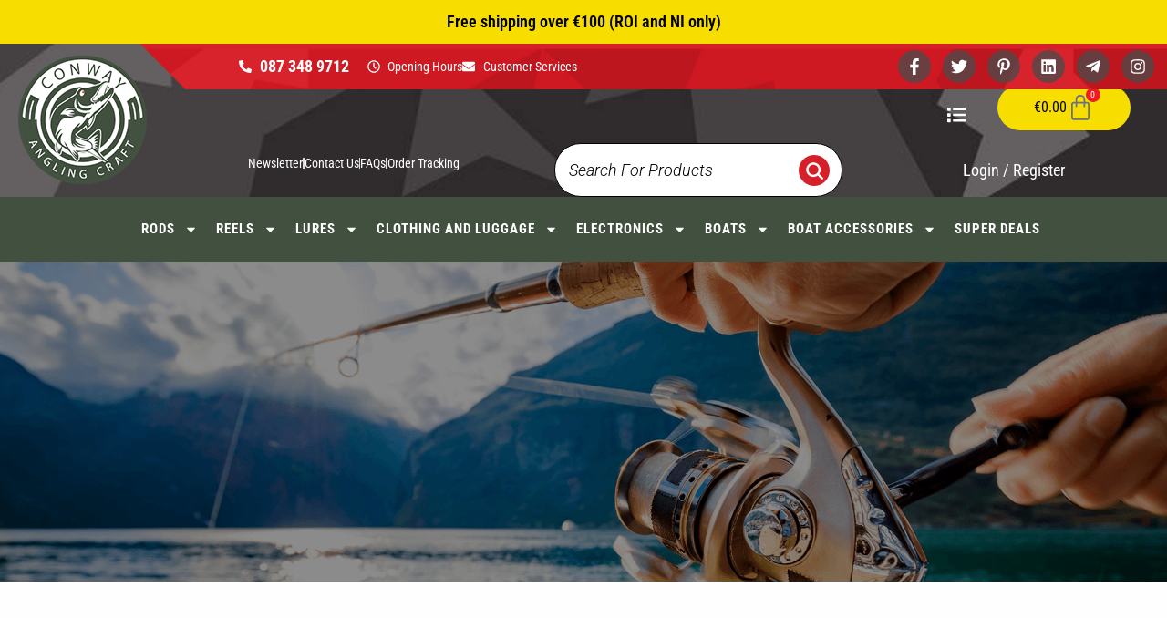

--- FILE ---
content_type: text/html; charset=UTF-8
request_url: https://conwayanglingcraft.ie/product/raze-journey/
body_size: 94453
content:
<!DOCTYPE html><html lang="en-US"><head><meta charset="UTF-8"><meta name="viewport" content="width=device-width, initial-scale=1"><link rel="profile" href="https://gmpg.org/xfn/11"> <script defer src="[data-uri]"></script> <meta name='robots' content='index, follow, max-image-preview:large, max-snippet:-1, max-video-preview:-1' /><style>img:is([sizes="auto" i], [sizes^="auto," i]) { contain-intrinsic-size: 3000px 1500px }</style> <script defer src="[data-uri]"></script> <title>RAZE JOURNEY - Conway Angling Craft Fishing Boats &amp; Fishing Equipmant</title><link rel="canonical" href="https://conwayanglingcraft.ie/product/raze-journey/" /><meta property="og:locale" content="en_US" /><meta property="og:type" content="article" /><meta property="og:title" content="RAZE JOURNEY" /><meta property="og:description" content="Black To Tortoise Gloss Frame  Polarized Green Lens" /><meta property="og:url" content="https://conwayanglingcraft.ie/product/raze-journey/" /><meta property="og:site_name" content="Conway Angling Craft Fishing Boats &amp; Fishing Equipmant" /><meta property="article:publisher" content="https://www.facebook.com/conwayanglingcraft/" /><meta property="article:modified_time" content="2023-07-31T11:14:59+00:00" /><meta property="og:image" content="https://conwayanglingcraft.ie/wp-content/uploads/2022/07/JOURNEY-26351.png" /><meta property="og:image:width" content="600" /><meta property="og:image:height" content="270" /><meta property="og:image:type" content="image/png" /><meta name="twitter:card" content="summary_large_image" /> <script type="application/ld+json" class="yoast-schema-graph">{"@context":"https://schema.org","@graph":[{"@type":"WebPage","@id":"https://conwayanglingcraft.ie/product/raze-journey/","url":"https://conwayanglingcraft.ie/product/raze-journey/","name":"RAZE JOURNEY - Conway Angling Craft Fishing Boats &amp; Fishing Equipmant","isPartOf":{"@id":"https://conwayanglingcraft.ie/#website"},"primaryImageOfPage":{"@id":"https://conwayanglingcraft.ie/product/raze-journey/#primaryimage"},"image":{"@id":"https://conwayanglingcraft.ie/product/raze-journey/#primaryimage"},"thumbnailUrl":"https://conwayanglingcraft.ie/wp-content/uploads/2022/07/JOURNEY-26351.png","datePublished":"2021-08-11T18:47:43+00:00","dateModified":"2023-07-31T11:14:59+00:00","breadcrumb":{"@id":"https://conwayanglingcraft.ie/product/raze-journey/#breadcrumb"},"inLanguage":"en-US","potentialAction":[{"@type":"ReadAction","target":["https://conwayanglingcraft.ie/product/raze-journey/"]}]},{"@type":"ImageObject","inLanguage":"en-US","@id":"https://conwayanglingcraft.ie/product/raze-journey/#primaryimage","url":"https://conwayanglingcraft.ie/wp-content/uploads/2022/07/JOURNEY-26351.png","contentUrl":"https://conwayanglingcraft.ie/wp-content/uploads/2022/07/JOURNEY-26351.png","width":600,"height":270,"caption":"RAZE JOURNEY"},{"@type":"BreadcrumbList","@id":"https://conwayanglingcraft.ie/product/raze-journey/#breadcrumb","itemListElement":[{"@type":"ListItem","position":1,"name":"Home","item":"https://conwayanglingcraft.ie/"},{"@type":"ListItem","position":2,"name":"Shop","item":"https://conwayanglingcraft.ie/shop/"},{"@type":"ListItem","position":3,"name":"RAZE JOURNEY"}]},{"@type":"WebSite","@id":"https://conwayanglingcraft.ie/#website","url":"https://conwayanglingcraft.ie/","name":"Conway Angling Craft Fishing Boats & Fishing Equipmant","description":"","publisher":{"@id":"https://conwayanglingcraft.ie/#organization"},"alternateName":"Conway Angling Craft","potentialAction":[{"@type":"SearchAction","target":{"@type":"EntryPoint","urlTemplate":"https://conwayanglingcraft.ie/?s={search_term_string}"},"query-input":{"@type":"PropertyValueSpecification","valueRequired":true,"valueName":"search_term_string"}}],"inLanguage":"en-US"},{"@type":"Organization","@id":"https://conwayanglingcraft.ie/#organization","name":"Conway Angling Craft","alternateName":"Conway Angling","url":"https://conwayanglingcraft.ie/","logo":{"@type":"ImageObject","inLanguage":"en-US","@id":"https://conwayanglingcraft.ie/#/schema/logo/image/","url":"https://conwayanglingcraft.ie/wp-content/uploads/2024/10/f1d4d8cd-7a9e-4e2e-a537-b6ff610e2fa3.webp","contentUrl":"https://conwayanglingcraft.ie/wp-content/uploads/2024/10/f1d4d8cd-7a9e-4e2e-a537-b6ff610e2fa3.webp","width":1024,"height":1024,"caption":"Conway Angling Craft"},"image":{"@id":"https://conwayanglingcraft.ie/#/schema/logo/image/"},"sameAs":["https://www.facebook.com/conwayanglingcraft/","https://www.instagram.com/conwayanglingcraft/"]}]}</script> <link rel='dns-prefetch' href='//www.googletagmanager.com' /><link rel='dns-prefetch' href='//stats.wp.com' /><link rel='dns-prefetch' href='//fonts.googleapis.com' /><link rel="alternate" type="application/rss+xml" title="Conway Angling Craft Fishing Boats &amp; Fishing Equipmant &raquo; Feed" href="https://conwayanglingcraft.ie/feed/" /> <script defer src="[data-uri]"></script> <link rel='stylesheet' id='wdp_cart-summary-css' href='https://conwayanglingcraft.ie/wp-content/cache/autoptimize/css/autoptimize_single_a859ff567c1f3ebab950d08c9f5fc5c9.css?ver=4.10.3' media='all' /><link rel='stylesheet' id='astra-theme-css-css' href='https://conwayanglingcraft.ie/wp-content/themes/astra/assets/css/minified/frontend.min.css?ver=4.11.10' media='all' /><style id='astra-theme-css-inline-css'>.ast-no-sidebar .entry-content .alignfull {margin-left: calc( -50vw + 50%);margin-right: calc( -50vw + 50%);max-width: 100vw;width: 100vw;}.ast-no-sidebar .entry-content .alignwide {margin-left: calc(-41vw + 50%);margin-right: calc(-41vw + 50%);max-width: unset;width: unset;}.ast-no-sidebar .entry-content .alignfull .alignfull,.ast-no-sidebar .entry-content .alignfull .alignwide,.ast-no-sidebar .entry-content .alignwide .alignfull,.ast-no-sidebar .entry-content .alignwide .alignwide,.ast-no-sidebar .entry-content .wp-block-column .alignfull,.ast-no-sidebar .entry-content .wp-block-column .alignwide{width: 100%;margin-left: auto;margin-right: auto;}.wp-block-gallery,.blocks-gallery-grid {margin: 0;}.wp-block-separator {max-width: 100px;}.wp-block-separator.is-style-wide,.wp-block-separator.is-style-dots {max-width: none;}.entry-content .has-2-columns .wp-block-column:first-child {padding-right: 10px;}.entry-content .has-2-columns .wp-block-column:last-child {padding-left: 10px;}@media (max-width: 782px) {.entry-content .wp-block-columns .wp-block-column {flex-basis: 100%;}.entry-content .has-2-columns .wp-block-column:first-child {padding-right: 0;}.entry-content .has-2-columns .wp-block-column:last-child {padding-left: 0;}}body .entry-content .wp-block-latest-posts {margin-left: 0;}body .entry-content .wp-block-latest-posts li {list-style: none;}.ast-no-sidebar .ast-container .entry-content .wp-block-latest-posts {margin-left: 0;}.ast-header-break-point .entry-content .alignwide {margin-left: auto;margin-right: auto;}.entry-content .blocks-gallery-item img {margin-bottom: auto;}.wp-block-pullquote {border-top: 4px solid #555d66;border-bottom: 4px solid #555d66;color: #40464d;}:root{--ast-post-nav-space:0;--ast-container-default-xlg-padding:6.67em;--ast-container-default-lg-padding:5.67em;--ast-container-default-slg-padding:4.34em;--ast-container-default-md-padding:3.34em;--ast-container-default-sm-padding:6.67em;--ast-container-default-xs-padding:2.4em;--ast-container-default-xxs-padding:1.4em;--ast-code-block-background:#EEEEEE;--ast-comment-inputs-background:#FAFAFA;--ast-normal-container-width:1200px;--ast-narrow-container-width:750px;--ast-blog-title-font-weight:normal;--ast-blog-meta-weight:inherit;--ast-global-color-primary:var(--ast-global-color-5);--ast-global-color-secondary:var(--ast-global-color-4);--ast-global-color-alternate-background:var(--ast-global-color-7);--ast-global-color-subtle-background:var(--ast-global-color-6);--ast-bg-style-guide:#F8FAFC;--ast-shadow-style-guide:0px 0px 4px 0 #00000057;--ast-global-dark-bg-style:#fff;--ast-global-dark-lfs:#fbfbfb;--ast-widget-bg-color:#fafafa;--ast-wc-container-head-bg-color:#fbfbfb;--ast-title-layout-bg:#eeeeee;--ast-search-border-color:#e7e7e7;--ast-lifter-hover-bg:#e6e6e6;--ast-gallery-block-color:#000;--srfm-color-input-label:var(--ast-global-color-2);}html{font-size:100%;}a,.page-title{color:#435240;}a:hover,a:focus{color:var(--ast-global-color-1);}body,button,input,select,textarea,.ast-button,.ast-custom-button{font-family:'Roboto Condensed',sans-serif;font-weight:400;font-size:16px;font-size:1rem;line-height:var(--ast-body-line-height,1.65em);}blockquote{color:var(--ast-global-color-3);}h1,h2,h3,h4,h5,h6,.entry-content :where(h1,h2,h3,h4,h5,h6),.site-title,.site-title a{font-family:'Oswald',sans-serif;}.ast-site-identity .site-title a{color:var(--ast-global-color-2);}.site-title{font-size:35px;font-size:2.1875rem;display:block;}.site-header .site-description{font-size:15px;font-size:0.9375rem;display:none;}.entry-title{font-size:26px;font-size:1.625rem;}.archive .ast-article-post .ast-article-inner,.blog .ast-article-post .ast-article-inner,.archive .ast-article-post .ast-article-inner:hover,.blog .ast-article-post .ast-article-inner:hover{overflow:hidden;}h1,.entry-content :where(h1){font-size:40px;font-size:2.5rem;font-family:'Oswald',sans-serif;line-height:1.4em;}h2,.entry-content :where(h2){font-size:32px;font-size:2rem;font-family:'Oswald',sans-serif;line-height:1.3em;}h3,.entry-content :where(h3){font-size:26px;font-size:1.625rem;font-family:'Oswald',sans-serif;line-height:1.3em;}h4,.entry-content :where(h4){font-size:24px;font-size:1.5rem;line-height:1.2em;font-family:'Oswald',sans-serif;}h5,.entry-content :where(h5){font-size:20px;font-size:1.25rem;line-height:1.2em;font-family:'Oswald',sans-serif;}h6,.entry-content :where(h6){font-size:16px;font-size:1rem;line-height:1.25em;font-family:'Oswald',sans-serif;}::selection{background-color:#435240;color:#ffffff;}body,h1,h2,h3,h4,h5,h6,.entry-title a,.entry-content :where(h1,h2,h3,h4,h5,h6){color:var(--ast-global-color-3);}.tagcloud a:hover,.tagcloud a:focus,.tagcloud a.current-item{color:#ffffff;border-color:#435240;background-color:#435240;}input:focus,input[type="text"]:focus,input[type="email"]:focus,input[type="url"]:focus,input[type="password"]:focus,input[type="reset"]:focus,input[type="search"]:focus,textarea:focus{border-color:#435240;}input[type="radio"]:checked,input[type=reset],input[type="checkbox"]:checked,input[type="checkbox"]:hover:checked,input[type="checkbox"]:focus:checked,input[type=range]::-webkit-slider-thumb{border-color:#435240;background-color:#435240;box-shadow:none;}.site-footer a:hover + .post-count,.site-footer a:focus + .post-count{background:#435240;border-color:#435240;}.single .nav-links .nav-previous,.single .nav-links .nav-next{color:#435240;}.entry-meta,.entry-meta *{line-height:1.45;color:#435240;}.entry-meta a:not(.ast-button):hover,.entry-meta a:not(.ast-button):hover *,.entry-meta a:not(.ast-button):focus,.entry-meta a:not(.ast-button):focus *,.page-links > .page-link,.page-links .page-link:hover,.post-navigation a:hover{color:var(--ast-global-color-1);}#cat option,.secondary .calendar_wrap thead a,.secondary .calendar_wrap thead a:visited{color:#435240;}.secondary .calendar_wrap #today,.ast-progress-val span{background:#435240;}.secondary a:hover + .post-count,.secondary a:focus + .post-count{background:#435240;border-color:#435240;}.calendar_wrap #today > a{color:#ffffff;}.page-links .page-link,.single .post-navigation a{color:#435240;}.ast-search-menu-icon .search-form button.search-submit{padding:0 4px;}.ast-search-menu-icon form.search-form{padding-right:0;}.ast-search-menu-icon.slide-search input.search-field{width:0;}.ast-header-search .ast-search-menu-icon.ast-dropdown-active .search-form,.ast-header-search .ast-search-menu-icon.ast-dropdown-active .search-field:focus{transition:all 0.2s;}.search-form input.search-field:focus{outline:none;}.widget-title,.widget .wp-block-heading{font-size:22px;font-size:1.375rem;color:var(--ast-global-color-3);}.ast-search-menu-icon.slide-search a:focus-visible:focus-visible,.astra-search-icon:focus-visible,#close:focus-visible,a:focus-visible,.ast-menu-toggle:focus-visible,.site .skip-link:focus-visible,.wp-block-loginout input:focus-visible,.wp-block-search.wp-block-search__button-inside .wp-block-search__inside-wrapper,.ast-header-navigation-arrow:focus-visible,.woocommerce .wc-proceed-to-checkout > .checkout-button:focus-visible,.woocommerce .woocommerce-MyAccount-navigation ul li a:focus-visible,.ast-orders-table__row .ast-orders-table__cell:focus-visible,.woocommerce .woocommerce-order-details .order-again > .button:focus-visible,.woocommerce .woocommerce-message a.button.wc-forward:focus-visible,.woocommerce #minus_qty:focus-visible,.woocommerce #plus_qty:focus-visible,a#ast-apply-coupon:focus-visible,.woocommerce .woocommerce-info a:focus-visible,.woocommerce .astra-shop-summary-wrap a:focus-visible,.woocommerce a.wc-forward:focus-visible,#ast-apply-coupon:focus-visible,.woocommerce-js .woocommerce-mini-cart-item a.remove:focus-visible,#close:focus-visible,.button.search-submit:focus-visible,#search_submit:focus,.normal-search:focus-visible,.ast-header-account-wrap:focus-visible,.woocommerce .ast-on-card-button.ast-quick-view-trigger:focus,.astra-cart-drawer-close:focus,.ast-single-variation:focus,.ast-woocommerce-product-gallery__image:focus,.ast-button:focus,.woocommerce-product-gallery--with-images [data-controls="prev"]:focus-visible,.woocommerce-product-gallery--with-images [data-controls="next"]:focus-visible{outline-style:dotted;outline-color:inherit;outline-width:thin;}input:focus,input[type="text"]:focus,input[type="email"]:focus,input[type="url"]:focus,input[type="password"]:focus,input[type="reset"]:focus,input[type="search"]:focus,input[type="number"]:focus,textarea:focus,.wp-block-search__input:focus,[data-section="section-header-mobile-trigger"] .ast-button-wrap .ast-mobile-menu-trigger-minimal:focus,.ast-mobile-popup-drawer.active .menu-toggle-close:focus,.woocommerce-ordering select.orderby:focus,#ast-scroll-top:focus,#coupon_code:focus,.woocommerce-page #comment:focus,.woocommerce #reviews #respond input#submit:focus,.woocommerce a.add_to_cart_button:focus,.woocommerce .button.single_add_to_cart_button:focus,.woocommerce .woocommerce-cart-form button:focus,.woocommerce .woocommerce-cart-form__cart-item .quantity .qty:focus,.woocommerce .woocommerce-billing-fields .woocommerce-billing-fields__field-wrapper .woocommerce-input-wrapper > .input-text:focus,.woocommerce #order_comments:focus,.woocommerce #place_order:focus,.woocommerce .woocommerce-address-fields .woocommerce-address-fields__field-wrapper .woocommerce-input-wrapper > .input-text:focus,.woocommerce .woocommerce-MyAccount-content form button:focus,.woocommerce .woocommerce-MyAccount-content .woocommerce-EditAccountForm .woocommerce-form-row .woocommerce-Input.input-text:focus,.woocommerce .ast-woocommerce-container .woocommerce-pagination ul.page-numbers li a:focus,body #content .woocommerce form .form-row .select2-container--default .select2-selection--single:focus,#ast-coupon-code:focus,.woocommerce.woocommerce-js .quantity input[type=number]:focus,.woocommerce-js .woocommerce-mini-cart-item .quantity input[type=number]:focus,.woocommerce p#ast-coupon-trigger:focus{border-style:dotted;border-color:inherit;border-width:thin;}input{outline:none;}.woocommerce-js input[type=text]:focus,.woocommerce-js input[type=email]:focus,.woocommerce-js textarea:focus,input[type=number]:focus,.comments-area textarea#comment:focus,.comments-area textarea#comment:active,.comments-area .ast-comment-formwrap input[type="text"]:focus,.comments-area .ast-comment-formwrap input[type="text"]:active{outline-style:unset;outline-color:inherit;outline-width:thin;}.ast-logo-title-inline .site-logo-img{padding-right:1em;}body .ast-oembed-container *{position:absolute;top:0;width:100%;height:100%;left:0;}body .wp-block-embed-pocket-casts .ast-oembed-container *{position:unset;}.ast-single-post-featured-section + article {margin-top: 2em;}.site-content .ast-single-post-featured-section img {width: 100%;overflow: hidden;object-fit: cover;}.site > .ast-single-related-posts-container {margin-top: 0;}@media (min-width: 922px) {.ast-desktop .ast-container--narrow {max-width: var(--ast-narrow-container-width);margin: 0 auto;}}.ast-page-builder-template .hentry {margin: 0;}.ast-page-builder-template .site-content > .ast-container {max-width: 100%;padding: 0;}.ast-page-builder-template .site .site-content #primary {padding: 0;margin: 0;}.ast-page-builder-template .no-results {text-align: center;margin: 4em auto;}.ast-page-builder-template .ast-pagination {padding: 2em;}.ast-page-builder-template .entry-header.ast-no-title.ast-no-thumbnail {margin-top: 0;}.ast-page-builder-template .entry-header.ast-header-without-markup {margin-top: 0;margin-bottom: 0;}.ast-page-builder-template .entry-header.ast-no-title.ast-no-meta {margin-bottom: 0;}.ast-page-builder-template.single .post-navigation {padding-bottom: 2em;}.ast-page-builder-template.single-post .site-content > .ast-container {max-width: 100%;}.ast-page-builder-template .entry-header {margin-top: 4em;margin-left: auto;margin-right: auto;padding-left: 20px;padding-right: 20px;}.single.ast-page-builder-template .entry-header {padding-left: 20px;padding-right: 20px;}.ast-page-builder-template .ast-archive-description {margin: 4em auto 0;padding-left: 20px;padding-right: 20px;}.ast-page-builder-template.ast-no-sidebar .entry-content .alignwide {margin-left: 0;margin-right: 0;}@media (max-width:921.9px){#ast-desktop-header{display:none;}}@media (min-width:922px){#ast-mobile-header{display:none;}}@media( max-width: 420px ) {.single .nav-links .nav-previous,.single .nav-links .nav-next {width: 100%;text-align: center;}}.wp-block-buttons.aligncenter{justify-content:center;}@media (max-width:921px){.ast-theme-transparent-header #primary,.ast-theme-transparent-header #secondary{padding:0;}}@media (max-width:921px){.ast-plain-container.ast-no-sidebar #primary{padding:0;}}.ast-plain-container.ast-no-sidebar #primary{margin-top:0;margin-bottom:0;}@media (min-width:1200px){.wp-block-group .has-background{padding:20px;}}@media (min-width:1200px){.ast-page-builder-template.ast-no-sidebar .entry-content .wp-block-cover.alignwide,.ast-page-builder-template.ast-no-sidebar .entry-content .wp-block-cover.alignfull{padding-right:0;padding-left:0;}}@media (min-width:1200px){.wp-block-cover-image.alignwide .wp-block-cover__inner-container,.wp-block-cover.alignwide .wp-block-cover__inner-container,.wp-block-cover-image.alignfull .wp-block-cover__inner-container,.wp-block-cover.alignfull .wp-block-cover__inner-container{width:100%;}}.wp-block-columns{margin-bottom:unset;}.wp-block-image.size-full{margin:2rem 0;}.wp-block-separator.has-background{padding:0;}.wp-block-gallery{margin-bottom:1.6em;}.wp-block-group{padding-top:4em;padding-bottom:4em;}.wp-block-group__inner-container .wp-block-columns:last-child,.wp-block-group__inner-container :last-child,.wp-block-table table{margin-bottom:0;}.blocks-gallery-grid{width:100%;}.wp-block-navigation-link__content{padding:5px 0;}.wp-block-group .wp-block-group .has-text-align-center,.wp-block-group .wp-block-column .has-text-align-center{max-width:100%;}.has-text-align-center{margin:0 auto;}@media (min-width:1200px){.wp-block-cover__inner-container,.alignwide .wp-block-group__inner-container,.alignfull .wp-block-group__inner-container{max-width:1200px;margin:0 auto;}.wp-block-group.alignnone,.wp-block-group.aligncenter,.wp-block-group.alignleft,.wp-block-group.alignright,.wp-block-group.alignwide,.wp-block-columns.alignwide{margin:2rem 0 1rem 0;}}@media (max-width:1200px){.wp-block-group{padding:3em;}.wp-block-group .wp-block-group{padding:1.5em;}.wp-block-columns,.wp-block-column{margin:1rem 0;}}@media (min-width:921px){.wp-block-columns .wp-block-group{padding:2em;}}@media (max-width:544px){.wp-block-cover-image .wp-block-cover__inner-container,.wp-block-cover .wp-block-cover__inner-container{width:unset;}.wp-block-cover,.wp-block-cover-image{padding:2em 0;}.wp-block-group,.wp-block-cover{padding:2em;}.wp-block-media-text__media img,.wp-block-media-text__media video{width:unset;max-width:100%;}.wp-block-media-text.has-background .wp-block-media-text__content{padding:1em;}}.wp-block-image.aligncenter{margin-left:auto;margin-right:auto;}.wp-block-table.aligncenter{margin-left:auto;margin-right:auto;}@media (min-width:544px){.entry-content .wp-block-media-text.has-media-on-the-right .wp-block-media-text__content{padding:0 8% 0 0;}.entry-content .wp-block-media-text .wp-block-media-text__content{padding:0 0 0 8%;}.ast-plain-container .site-content .entry-content .has-custom-content-position.is-position-bottom-left > *,.ast-plain-container .site-content .entry-content .has-custom-content-position.is-position-bottom-right > *,.ast-plain-container .site-content .entry-content .has-custom-content-position.is-position-top-left > *,.ast-plain-container .site-content .entry-content .has-custom-content-position.is-position-top-right > *,.ast-plain-container .site-content .entry-content .has-custom-content-position.is-position-center-right > *,.ast-plain-container .site-content .entry-content .has-custom-content-position.is-position-center-left > *{margin:0;}}@media (max-width:544px){.entry-content .wp-block-media-text .wp-block-media-text__content{padding:8% 0;}.wp-block-media-text .wp-block-media-text__media img{width:auto;max-width:100%;}}.wp-block-buttons .wp-block-button.is-style-outline .wp-block-button__link.wp-element-button,.ast-outline-button,.wp-block-uagb-buttons-child .uagb-buttons-repeater.ast-outline-button{border-top-width:2px;border-right-width:2px;border-bottom-width:2px;border-left-width:2px;font-family:inherit;font-weight:inherit;line-height:1em;border-top-left-radius:0px;border-top-right-radius:0px;border-bottom-right-radius:0px;border-bottom-left-radius:0px;}.wp-block-button .wp-block-button__link.wp-element-button.is-style-outline:not(.has-background),.wp-block-button.is-style-outline>.wp-block-button__link.wp-element-button:not(.has-background),.ast-outline-button{background-color:transparent;}.entry-content[data-ast-blocks-layout] > figure{margin-bottom:1em;}.elementor-widget-container .elementor-loop-container .e-loop-item[data-elementor-type="loop-item"]{width:100%;}@media (max-width:921px){.ast-separate-container #primary,.ast-separate-container #secondary{padding:1.5em 0;}#primary,#secondary{padding:1.5em 0;margin:0;}.ast-left-sidebar #content > .ast-container{display:flex;flex-direction:column-reverse;width:100%;}.ast-separate-container .ast-article-post,.ast-separate-container .ast-article-single{padding:1.5em 2.14em;}.ast-author-box img.avatar{margin:20px 0 0 0;}}@media (min-width:922px){.ast-separate-container.ast-right-sidebar #primary,.ast-separate-container.ast-left-sidebar #primary{border:0;}.search-no-results.ast-separate-container #primary{margin-bottom:4em;}}.wp-block-button .wp-block-button__link{color:#ffffff;}.wp-block-button .wp-block-button__link:hover,.wp-block-button .wp-block-button__link:focus{color:#ffffff;background-color:var(--ast-global-color-1);border-color:var(--ast-global-color-1);}.elementor-widget-heading h1.elementor-heading-title{line-height:1.4em;}.elementor-widget-heading h2.elementor-heading-title{line-height:1.3em;}.elementor-widget-heading h3.elementor-heading-title{line-height:1.3em;}.elementor-widget-heading h4.elementor-heading-title{line-height:1.2em;}.elementor-widget-heading h5.elementor-heading-title{line-height:1.2em;}.elementor-widget-heading h6.elementor-heading-title{line-height:1.25em;}.wp-block-button .wp-block-button__link{border-top-width:0;border-right-width:0;border-left-width:0;border-bottom-width:0;border-color:#435240;background-color:#435240;color:#ffffff;font-family:inherit;font-weight:inherit;line-height:1em;border-top-left-radius:0px;border-top-right-radius:0px;border-bottom-right-radius:0px;border-bottom-left-radius:0px;padding-top:10px;padding-right:40px;padding-bottom:10px;padding-left:40px;}.menu-toggle,button,.ast-button,.ast-custom-button,.button,input#submit,input[type="button"],input[type="submit"],input[type="reset"]{border-style:solid;border-top-width:0;border-right-width:0;border-left-width:0;border-bottom-width:0;color:#ffffff;border-color:#435240;background-color:#435240;padding-top:10px;padding-right:40px;padding-bottom:10px;padding-left:40px;font-family:inherit;font-weight:inherit;line-height:1em;border-top-left-radius:0px;border-top-right-radius:0px;border-bottom-right-radius:0px;border-bottom-left-radius:0px;}button:focus,.menu-toggle:hover,button:hover,.ast-button:hover,.ast-custom-button:hover .button:hover,.ast-custom-button:hover ,input[type=reset]:hover,input[type=reset]:focus,input#submit:hover,input#submit:focus,input[type="button"]:hover,input[type="button"]:focus,input[type="submit"]:hover,input[type="submit"]:focus{color:#ffffff;background-color:var(--ast-global-color-1);border-color:var(--ast-global-color-1);}@media (max-width:921px){.ast-mobile-header-stack .main-header-bar .ast-search-menu-icon{display:inline-block;}.ast-header-break-point.ast-header-custom-item-outside .ast-mobile-header-stack .main-header-bar .ast-search-icon{margin:0;}.ast-comment-avatar-wrap img{max-width:2.5em;}.ast-comment-meta{padding:0 1.8888em 1.3333em;}.ast-separate-container .ast-comment-list li.depth-1{padding:1.5em 2.14em;}.ast-separate-container .comment-respond{padding:2em 2.14em;}}@media (min-width:544px){.ast-container{max-width:100%;}}@media (max-width:544px){.ast-separate-container .ast-article-post,.ast-separate-container .ast-article-single,.ast-separate-container .comments-title,.ast-separate-container .ast-archive-description{padding:1.5em 1em;}.ast-separate-container #content .ast-container{padding-left:0.54em;padding-right:0.54em;}.ast-separate-container .ast-comment-list .bypostauthor{padding:.5em;}.ast-search-menu-icon.ast-dropdown-active .search-field{width:170px;}} #ast-mobile-header .ast-site-header-cart-li a{pointer-events:none;}@media (min-width:545px){.ast-page-builder-template .comments-area,.single.ast-page-builder-template .entry-header,.single.ast-page-builder-template .post-navigation,.single.ast-page-builder-template .ast-single-related-posts-container{max-width:1240px;margin-left:auto;margin-right:auto;}}body,.ast-separate-container{background-color:#ffffff;background-image:none;}.ast-no-sidebar.ast-separate-container .entry-content .alignfull {margin-left: -6.67em;margin-right: -6.67em;width: auto;}@media (max-width: 1200px) {.ast-no-sidebar.ast-separate-container .entry-content .alignfull {margin-left: -2.4em;margin-right: -2.4em;}}@media (max-width: 768px) {.ast-no-sidebar.ast-separate-container .entry-content .alignfull {margin-left: -2.14em;margin-right: -2.14em;}}@media (max-width: 544px) {.ast-no-sidebar.ast-separate-container .entry-content .alignfull {margin-left: -1em;margin-right: -1em;}}.ast-no-sidebar.ast-separate-container .entry-content .alignwide {margin-left: -20px;margin-right: -20px;}.ast-no-sidebar.ast-separate-container .entry-content .wp-block-column .alignfull,.ast-no-sidebar.ast-separate-container .entry-content .wp-block-column .alignwide {margin-left: auto;margin-right: auto;width: 100%;}@media (max-width:921px){.site-title{display:block;}.site-header .site-description{display:none;}h1,.entry-content :where(h1){font-size:30px;}h2,.entry-content :where(h2){font-size:25px;}h3,.entry-content :where(h3){font-size:20px;}}@media (max-width:544px){.site-title{display:block;}.site-header .site-description{display:none;}h1,.entry-content :where(h1){font-size:30px;}h2,.entry-content :where(h2){font-size:25px;}h3,.entry-content :where(h3){font-size:20px;}}@media (max-width:921px){html{font-size:91.2%;}}@media (max-width:544px){html{font-size:91.2%;}}@media (min-width:922px){.ast-container{max-width:1240px;}}@font-face {font-family: "Astra";src: url(https://conwayanglingcraft.ie/wp-content/themes/astra/assets/fonts/astra.woff) format("woff"),url(https://conwayanglingcraft.ie/wp-content/themes/astra/assets/fonts/astra.ttf) format("truetype"),url(https://conwayanglingcraft.ie/wp-content/themes/astra/assets/fonts/astra.svg#astra) format("svg");font-weight: normal;font-style: normal;font-display: fallback;}@media (min-width:922px){.main-header-menu .sub-menu .menu-item.ast-left-align-sub-menu:hover > .sub-menu,.main-header-menu .sub-menu .menu-item.ast-left-align-sub-menu.focus > .sub-menu{margin-left:-0px;}}.site .comments-area{padding-bottom:3em;}.astra-icon-down_arrow::after {content: "\e900";font-family: Astra;}.astra-icon-close::after {content: "\e5cd";font-family: Astra;}.astra-icon-drag_handle::after {content: "\e25d";font-family: Astra;}.astra-icon-format_align_justify::after {content: "\e235";font-family: Astra;}.astra-icon-menu::after {content: "\e5d2";font-family: Astra;}.astra-icon-reorder::after {content: "\e8fe";font-family: Astra;}.astra-icon-search::after {content: "\e8b6";font-family: Astra;}.astra-icon-zoom_in::after {content: "\e56b";font-family: Astra;}.astra-icon-check-circle::after {content: "\e901";font-family: Astra;}.astra-icon-shopping-cart::after {content: "\f07a";font-family: Astra;}.astra-icon-shopping-bag::after {content: "\f290";font-family: Astra;}.astra-icon-shopping-basket::after {content: "\f291";font-family: Astra;}.astra-icon-circle-o::after {content: "\e903";font-family: Astra;}.astra-icon-certificate::after {content: "\e902";font-family: Astra;}blockquote {padding: 1.2em;}:root .has-ast-global-color-0-color{color:var(--ast-global-color-0);}:root .has-ast-global-color-0-background-color{background-color:var(--ast-global-color-0);}:root .wp-block-button .has-ast-global-color-0-color{color:var(--ast-global-color-0);}:root .wp-block-button .has-ast-global-color-0-background-color{background-color:var(--ast-global-color-0);}:root .has-ast-global-color-1-color{color:var(--ast-global-color-1);}:root .has-ast-global-color-1-background-color{background-color:var(--ast-global-color-1);}:root .wp-block-button .has-ast-global-color-1-color{color:var(--ast-global-color-1);}:root .wp-block-button .has-ast-global-color-1-background-color{background-color:var(--ast-global-color-1);}:root .has-ast-global-color-2-color{color:var(--ast-global-color-2);}:root .has-ast-global-color-2-background-color{background-color:var(--ast-global-color-2);}:root .wp-block-button .has-ast-global-color-2-color{color:var(--ast-global-color-2);}:root .wp-block-button .has-ast-global-color-2-background-color{background-color:var(--ast-global-color-2);}:root .has-ast-global-color-3-color{color:var(--ast-global-color-3);}:root .has-ast-global-color-3-background-color{background-color:var(--ast-global-color-3);}:root .wp-block-button .has-ast-global-color-3-color{color:var(--ast-global-color-3);}:root .wp-block-button .has-ast-global-color-3-background-color{background-color:var(--ast-global-color-3);}:root .has-ast-global-color-4-color{color:var(--ast-global-color-4);}:root .has-ast-global-color-4-background-color{background-color:var(--ast-global-color-4);}:root .wp-block-button .has-ast-global-color-4-color{color:var(--ast-global-color-4);}:root .wp-block-button .has-ast-global-color-4-background-color{background-color:var(--ast-global-color-4);}:root .has-ast-global-color-5-color{color:var(--ast-global-color-5);}:root .has-ast-global-color-5-background-color{background-color:var(--ast-global-color-5);}:root .wp-block-button .has-ast-global-color-5-color{color:var(--ast-global-color-5);}:root .wp-block-button .has-ast-global-color-5-background-color{background-color:var(--ast-global-color-5);}:root .has-ast-global-color-6-color{color:var(--ast-global-color-6);}:root .has-ast-global-color-6-background-color{background-color:var(--ast-global-color-6);}:root .wp-block-button .has-ast-global-color-6-color{color:var(--ast-global-color-6);}:root .wp-block-button .has-ast-global-color-6-background-color{background-color:var(--ast-global-color-6);}:root .has-ast-global-color-7-color{color:var(--ast-global-color-7);}:root .has-ast-global-color-7-background-color{background-color:var(--ast-global-color-7);}:root .wp-block-button .has-ast-global-color-7-color{color:var(--ast-global-color-7);}:root .wp-block-button .has-ast-global-color-7-background-color{background-color:var(--ast-global-color-7);}:root .has-ast-global-color-8-color{color:var(--ast-global-color-8);}:root .has-ast-global-color-8-background-color{background-color:var(--ast-global-color-8);}:root .wp-block-button .has-ast-global-color-8-color{color:var(--ast-global-color-8);}:root .wp-block-button .has-ast-global-color-8-background-color{background-color:var(--ast-global-color-8);}:root{--ast-global-color-0:#0170B9;--ast-global-color-1:#3a3a3a;--ast-global-color-2:#3a3a3a;--ast-global-color-3:#4B4F58;--ast-global-color-4:#F5F5F5;--ast-global-color-5:#FFFFFF;--ast-global-color-6:#E5E5E5;--ast-global-color-7:#424242;--ast-global-color-8:#000000;}:root {--ast-border-color : #dddddd;}.ast-breadcrumbs .trail-browse,.ast-breadcrumbs .trail-items,.ast-breadcrumbs .trail-items li{display:inline-block;margin:0;padding:0;border:none;background:inherit;text-indent:0;text-decoration:none;}.ast-breadcrumbs .trail-browse{font-size:inherit;font-style:inherit;font-weight:inherit;color:inherit;}.ast-breadcrumbs .trail-items{list-style:none;}.trail-items li::after{padding:0 0.3em;content:"\00bb";}.trail-items li:last-of-type::after{display:none;}h1,h2,h3,h4,h5,h6,.entry-content :where(h1,h2,h3,h4,h5,h6){color:var(--ast-global-color-2);}@media (max-width:921px){.ast-builder-grid-row-container.ast-builder-grid-row-tablet-3-firstrow .ast-builder-grid-row > *:first-child,.ast-builder-grid-row-container.ast-builder-grid-row-tablet-3-lastrow .ast-builder-grid-row > *:last-child{grid-column:1 / -1;}}@media (max-width:544px){.ast-builder-grid-row-container.ast-builder-grid-row-mobile-3-firstrow .ast-builder-grid-row > *:first-child,.ast-builder-grid-row-container.ast-builder-grid-row-mobile-3-lastrow .ast-builder-grid-row > *:last-child{grid-column:1 / -1;}}.ast-builder-layout-element[data-section="title_tagline"]{display:flex;}@media (max-width:921px){.ast-header-break-point .ast-builder-layout-element[data-section="title_tagline"]{display:flex;}}@media (max-width:544px){.ast-header-break-point .ast-builder-layout-element[data-section="title_tagline"]{display:flex;}}.elementor-posts-container [CLASS*="ast-width-"]{width:100%;}.elementor-template-full-width .ast-container{display:block;}.elementor-screen-only,.screen-reader-text,.screen-reader-text span,.ui-helper-hidden-accessible{top:0 !important;}@media (max-width:544px){.elementor-element .elementor-wc-products .woocommerce[class*="columns-"] ul.products li.product{width:auto;margin:0;}.elementor-element .woocommerce .woocommerce-result-count{float:none;}}.ast-header-break-point .main-header-bar{border-bottom-width:1px;}@media (min-width:922px){.main-header-bar{border-bottom-width:1px;}}.main-header-menu .menu-item, #astra-footer-menu .menu-item, .main-header-bar .ast-masthead-custom-menu-items{-js-display:flex;display:flex;-webkit-box-pack:center;-webkit-justify-content:center;-moz-box-pack:center;-ms-flex-pack:center;justify-content:center;-webkit-box-orient:vertical;-webkit-box-direction:normal;-webkit-flex-direction:column;-moz-box-orient:vertical;-moz-box-direction:normal;-ms-flex-direction:column;flex-direction:column;}.main-header-menu > .menu-item > .menu-link, #astra-footer-menu > .menu-item > .menu-link{height:100%;-webkit-box-align:center;-webkit-align-items:center;-moz-box-align:center;-ms-flex-align:center;align-items:center;-js-display:flex;display:flex;}.main-header-menu .sub-menu .menu-item.menu-item-has-children > .menu-link:after{position:absolute;right:1em;top:50%;transform:translate(0,-50%) rotate(270deg);}.ast-header-break-point .main-header-bar .main-header-bar-navigation .page_item_has_children > .ast-menu-toggle::before, .ast-header-break-point .main-header-bar .main-header-bar-navigation .menu-item-has-children > .ast-menu-toggle::before, .ast-mobile-popup-drawer .main-header-bar-navigation .menu-item-has-children>.ast-menu-toggle::before, .ast-header-break-point .ast-mobile-header-wrap .main-header-bar-navigation .menu-item-has-children > .ast-menu-toggle::before{font-weight:bold;content:"\e900";font-family:Astra;text-decoration:inherit;display:inline-block;}.ast-header-break-point .main-navigation ul.sub-menu .menu-item .menu-link:before{content:"\e900";font-family:Astra;font-size:.65em;text-decoration:inherit;display:inline-block;transform:translate(0, -2px) rotateZ(270deg);margin-right:5px;}.widget_search .search-form:after{font-family:Astra;font-size:1.2em;font-weight:normal;content:"\e8b6";position:absolute;top:50%;right:15px;transform:translate(0, -50%);}.astra-search-icon::before{content:"\e8b6";font-family:Astra;font-style:normal;font-weight:normal;text-decoration:inherit;text-align:center;-webkit-font-smoothing:antialiased;-moz-osx-font-smoothing:grayscale;z-index:3;}.main-header-bar .main-header-bar-navigation .page_item_has_children > a:after, .main-header-bar .main-header-bar-navigation .menu-item-has-children > a:after, .menu-item-has-children .ast-header-navigation-arrow:after{content:"\e900";display:inline-block;font-family:Astra;font-size:.6rem;font-weight:bold;text-rendering:auto;-webkit-font-smoothing:antialiased;-moz-osx-font-smoothing:grayscale;margin-left:10px;line-height:normal;}.menu-item-has-children .sub-menu .ast-header-navigation-arrow:after{margin-left:0;}.ast-mobile-popup-drawer .main-header-bar-navigation .ast-submenu-expanded>.ast-menu-toggle::before{transform:rotateX(180deg);}.ast-header-break-point .main-header-bar-navigation .menu-item-has-children > .menu-link:after{display:none;}@media (min-width:922px){.ast-builder-menu .main-navigation > ul > li:last-child a{margin-right:0;}}.ast-separate-container .ast-article-inner{background-color:transparent;background-image:none;}.ast-separate-container .ast-article-post{background-color:var(--ast-global-color-5);background-image:none;}@media (max-width:921px){.ast-separate-container .ast-article-post{background-color:var(--ast-global-color-5);background-image:none;}}@media (max-width:544px){.ast-separate-container .ast-article-post{background-color:var(--ast-global-color-5);background-image:none;}}.ast-separate-container .ast-article-single:not(.ast-related-post), .woocommerce.ast-separate-container .ast-woocommerce-container, .ast-separate-container .error-404, .ast-separate-container .no-results, .single.ast-separate-container  .ast-author-meta, .ast-separate-container .related-posts-title-wrapper, .ast-separate-container .comments-count-wrapper, .ast-box-layout.ast-plain-container .site-content, .ast-padded-layout.ast-plain-container .site-content, .ast-separate-container .ast-archive-description, .ast-separate-container .comments-area .comment-respond, .ast-separate-container .comments-area .ast-comment-list li, .ast-separate-container .comments-area .comments-title{background-color:var(--ast-global-color-5);background-image:none;}@media (max-width:921px){.ast-separate-container .ast-article-single:not(.ast-related-post), .woocommerce.ast-separate-container .ast-woocommerce-container, .ast-separate-container .error-404, .ast-separate-container .no-results, .single.ast-separate-container  .ast-author-meta, .ast-separate-container .related-posts-title-wrapper, .ast-separate-container .comments-count-wrapper, .ast-box-layout.ast-plain-container .site-content, .ast-padded-layout.ast-plain-container .site-content, .ast-separate-container .ast-archive-description{background-color:var(--ast-global-color-5);background-image:none;}}@media (max-width:544px){.ast-separate-container .ast-article-single:not(.ast-related-post), .woocommerce.ast-separate-container .ast-woocommerce-container, .ast-separate-container .error-404, .ast-separate-container .no-results, .single.ast-separate-container  .ast-author-meta, .ast-separate-container .related-posts-title-wrapper, .ast-separate-container .comments-count-wrapper, .ast-box-layout.ast-plain-container .site-content, .ast-padded-layout.ast-plain-container .site-content, .ast-separate-container .ast-archive-description{background-color:var(--ast-global-color-5);background-image:none;}}.ast-separate-container.ast-two-container #secondary .widget{background-color:var(--ast-global-color-5);background-image:none;}@media (max-width:921px){.ast-separate-container.ast-two-container #secondary .widget{background-color:var(--ast-global-color-5);background-image:none;}}@media (max-width:544px){.ast-separate-container.ast-two-container #secondary .widget{background-color:var(--ast-global-color-5);background-image:none;}}.ast-mobile-header-content > *,.ast-desktop-header-content > * {padding: 10px 0;height: auto;}.ast-mobile-header-content > *:first-child,.ast-desktop-header-content > *:first-child {padding-top: 10px;}.ast-mobile-header-content > .ast-builder-menu,.ast-desktop-header-content > .ast-builder-menu {padding-top: 0;}.ast-mobile-header-content > *:last-child,.ast-desktop-header-content > *:last-child {padding-bottom: 0;}.ast-mobile-header-content .ast-search-menu-icon.ast-inline-search label,.ast-desktop-header-content .ast-search-menu-icon.ast-inline-search label {width: 100%;}.ast-desktop-header-content .main-header-bar-navigation .ast-submenu-expanded > .ast-menu-toggle::before {transform: rotateX(180deg);}#ast-desktop-header .ast-desktop-header-content,.ast-mobile-header-content .ast-search-icon,.ast-desktop-header-content .ast-search-icon,.ast-mobile-header-wrap .ast-mobile-header-content,.ast-main-header-nav-open.ast-popup-nav-open .ast-mobile-header-wrap .ast-mobile-header-content,.ast-main-header-nav-open.ast-popup-nav-open .ast-desktop-header-content {display: none;}.ast-main-header-nav-open.ast-header-break-point #ast-desktop-header .ast-desktop-header-content,.ast-main-header-nav-open.ast-header-break-point .ast-mobile-header-wrap .ast-mobile-header-content {display: block;}.ast-desktop .ast-desktop-header-content .astra-menu-animation-slide-up > .menu-item > .sub-menu,.ast-desktop .ast-desktop-header-content .astra-menu-animation-slide-up > .menu-item .menu-item > .sub-menu,.ast-desktop .ast-desktop-header-content .astra-menu-animation-slide-down > .menu-item > .sub-menu,.ast-desktop .ast-desktop-header-content .astra-menu-animation-slide-down > .menu-item .menu-item > .sub-menu,.ast-desktop .ast-desktop-header-content .astra-menu-animation-fade > .menu-item > .sub-menu,.ast-desktop .ast-desktop-header-content .astra-menu-animation-fade > .menu-item .menu-item > .sub-menu {opacity: 1;visibility: visible;}.ast-hfb-header.ast-default-menu-enable.ast-header-break-point .ast-mobile-header-wrap .ast-mobile-header-content .main-header-bar-navigation {width: unset;margin: unset;}.ast-mobile-header-content.content-align-flex-end .main-header-bar-navigation .menu-item-has-children > .ast-menu-toggle,.ast-desktop-header-content.content-align-flex-end .main-header-bar-navigation .menu-item-has-children > .ast-menu-toggle {left: calc( 20px - 0.907em);right: auto;}.ast-mobile-header-content .ast-search-menu-icon,.ast-mobile-header-content .ast-search-menu-icon.slide-search,.ast-desktop-header-content .ast-search-menu-icon,.ast-desktop-header-content .ast-search-menu-icon.slide-search {width: 100%;position: relative;display: block;right: auto;transform: none;}.ast-mobile-header-content .ast-search-menu-icon.slide-search .search-form,.ast-mobile-header-content .ast-search-menu-icon .search-form,.ast-desktop-header-content .ast-search-menu-icon.slide-search .search-form,.ast-desktop-header-content .ast-search-menu-icon .search-form {right: 0;visibility: visible;opacity: 1;position: relative;top: auto;transform: none;padding: 0;display: block;overflow: hidden;}.ast-mobile-header-content .ast-search-menu-icon.ast-inline-search .search-field,.ast-mobile-header-content .ast-search-menu-icon .search-field,.ast-desktop-header-content .ast-search-menu-icon.ast-inline-search .search-field,.ast-desktop-header-content .ast-search-menu-icon .search-field {width: 100%;padding-right: 5.5em;}.ast-mobile-header-content .ast-search-menu-icon .search-submit,.ast-desktop-header-content .ast-search-menu-icon .search-submit {display: block;position: absolute;height: 100%;top: 0;right: 0;padding: 0 1em;border-radius: 0;}.ast-hfb-header.ast-default-menu-enable.ast-header-break-point .ast-mobile-header-wrap .ast-mobile-header-content .main-header-bar-navigation ul .sub-menu .menu-link {padding-left: 30px;}.ast-hfb-header.ast-default-menu-enable.ast-header-break-point .ast-mobile-header-wrap .ast-mobile-header-content .main-header-bar-navigation .sub-menu .menu-item .menu-item .menu-link {padding-left: 40px;}.ast-mobile-popup-drawer.active .ast-mobile-popup-inner{background-color:#ffffff;;}.ast-mobile-header-wrap .ast-mobile-header-content, .ast-desktop-header-content{background-color:#ffffff;;}.ast-mobile-popup-content > *, .ast-mobile-header-content > *, .ast-desktop-popup-content > *, .ast-desktop-header-content > *{padding-top:0px;padding-bottom:0px;}.content-align-flex-start .ast-builder-layout-element{justify-content:flex-start;}.content-align-flex-start .main-header-menu{text-align:left;}.ast-mobile-popup-drawer.active .menu-toggle-close{color:#3a3a3a;}.ast-mobile-header-wrap .ast-primary-header-bar,.ast-primary-header-bar .site-primary-header-wrap{min-height:70px;}.ast-desktop .ast-primary-header-bar .main-header-menu > .menu-item{line-height:70px;}.ast-header-break-point #masthead .ast-mobile-header-wrap .ast-primary-header-bar,.ast-header-break-point #masthead .ast-mobile-header-wrap .ast-below-header-bar,.ast-header-break-point #masthead .ast-mobile-header-wrap .ast-above-header-bar{padding-left:20px;padding-right:20px;}.ast-header-break-point .ast-primary-header-bar{border-bottom-width:1px;border-bottom-color:var( --ast-global-color-subtle-background,--ast-global-color-7 );border-bottom-style:solid;}@media (min-width:922px){.ast-primary-header-bar{border-bottom-width:1px;border-bottom-color:var( --ast-global-color-subtle-background,--ast-global-color-7 );border-bottom-style:solid;}}.ast-primary-header-bar{background-color:var( --ast-global-color-primary,--ast-global-color-4 );}.ast-primary-header-bar{display:block;}@media (max-width:921px){.ast-header-break-point .ast-primary-header-bar{display:grid;}}@media (max-width:544px){.ast-header-break-point .ast-primary-header-bar{display:grid;}}[data-section="section-header-mobile-trigger"] .ast-button-wrap .ast-mobile-menu-trigger-minimal{color:#435240;border:none;background:transparent;}[data-section="section-header-mobile-trigger"] .ast-button-wrap .mobile-menu-toggle-icon .ast-mobile-svg{width:20px;height:20px;fill:#435240;}[data-section="section-header-mobile-trigger"] .ast-button-wrap .mobile-menu-wrap .mobile-menu{color:#435240;}.ast-builder-menu-mobile .main-navigation .menu-item.menu-item-has-children > .ast-menu-toggle{top:0;}.ast-builder-menu-mobile .main-navigation .menu-item-has-children > .menu-link:after{content:unset;}.ast-hfb-header .ast-builder-menu-mobile .main-header-menu, .ast-hfb-header .ast-builder-menu-mobile .main-navigation .menu-item .menu-link, .ast-hfb-header .ast-builder-menu-mobile .main-navigation .menu-item .sub-menu .menu-link{border-style:none;}.ast-builder-menu-mobile .main-navigation .menu-item.menu-item-has-children > .ast-menu-toggle{top:0;}@media (max-width:921px){.ast-builder-menu-mobile .main-navigation .menu-item.menu-item-has-children > .ast-menu-toggle{top:0;}.ast-builder-menu-mobile .main-navigation .menu-item-has-children > .menu-link:after{content:unset;}}@media (max-width:544px){.ast-builder-menu-mobile .main-navigation .menu-item.menu-item-has-children > .ast-menu-toggle{top:0;}}.ast-builder-menu-mobile .main-navigation{display:block;}@media (max-width:921px){.ast-header-break-point .ast-builder-menu-mobile .main-navigation{display:block;}}@media (max-width:544px){.ast-header-break-point .ast-builder-menu-mobile .main-navigation{display:block;}}:root{--e-global-color-astglobalcolor0:#0170B9;--e-global-color-astglobalcolor1:#3a3a3a;--e-global-color-astglobalcolor2:#3a3a3a;--e-global-color-astglobalcolor3:#4B4F58;--e-global-color-astglobalcolor4:#F5F5F5;--e-global-color-astglobalcolor5:#FFFFFF;--e-global-color-astglobalcolor6:#E5E5E5;--e-global-color-astglobalcolor7:#424242;--e-global-color-astglobalcolor8:#000000;}</style><link rel='stylesheet' id='astra-google-fonts-css' href='https://fonts.googleapis.com/css?family=Roboto+Condensed%3A400%7COswald%3A400%2C&#038;display=fallback&#038;ver=4.11.10' media='all' /><style id='wp-emoji-styles-inline-css'>img.wp-smiley, img.emoji {
		display: inline !important;
		border: none !important;
		box-shadow: none !important;
		height: 1em !important;
		width: 1em !important;
		margin: 0 0.07em !important;
		vertical-align: -0.1em !important;
		background: none !important;
		padding: 0 !important;
	}</style><link rel='stylesheet' id='wp-block-library-css' href='https://conwayanglingcraft.ie/wp-includes/css/dist/block-library/style.min.css?ver=6.8.3' media='all' /><link rel='stylesheet' id='mediaelement-css' href='https://conwayanglingcraft.ie/wp-includes/js/mediaelement/mediaelementplayer-legacy.min.css?ver=4.2.17' media='all' /><link rel='stylesheet' id='wp-mediaelement-css' href='https://conwayanglingcraft.ie/wp-includes/js/mediaelement/wp-mediaelement.min.css?ver=6.8.3' media='all' /><style id='jetpack-sharing-buttons-style-inline-css'>.jetpack-sharing-buttons__services-list{display:flex;flex-direction:row;flex-wrap:wrap;gap:0;list-style-type:none;margin:5px;padding:0}.jetpack-sharing-buttons__services-list.has-small-icon-size{font-size:12px}.jetpack-sharing-buttons__services-list.has-normal-icon-size{font-size:16px}.jetpack-sharing-buttons__services-list.has-large-icon-size{font-size:24px}.jetpack-sharing-buttons__services-list.has-huge-icon-size{font-size:36px}@media print{.jetpack-sharing-buttons__services-list{display:none!important}}.editor-styles-wrapper .wp-block-jetpack-sharing-buttons{gap:0;padding-inline-start:0}ul.jetpack-sharing-buttons__services-list.has-background{padding:1.25em 2.375em}</style><link rel='stylesheet' id='jquery-selectBox-css' href='https://conwayanglingcraft.ie/wp-content/cache/autoptimize/css/autoptimize_single_4ce4f046b3ae2c530d621e8a9df63468.css?ver=1.2.0' media='all' /><link rel='stylesheet' id='woocommerce_prettyPhoto_css-css' href='https://conwayanglingcraft.ie/wp-content/cache/autoptimize/css/autoptimize_single_79ddccef2aa8b3768ee846135f33877b.css?ver=3.1.6' media='all' /><link rel='stylesheet' id='yith-wcwl-main-css' href='https://conwayanglingcraft.ie/wp-content/cache/autoptimize/css/autoptimize_single_62fc188eef921be6a82b2e3832dcbfad.css?ver=4.8.0' media='all' /><style id='yith-wcwl-main-inline-css'>:root { --color-add-to-wishlist-background: #333333; --color-add-to-wishlist-text: #FFFFFF; --color-add-to-wishlist-border: #333333; --color-add-to-wishlist-background-hover: #333333; --color-add-to-wishlist-text-hover: #FFFFFF; --color-add-to-wishlist-border-hover: #333333; --rounded-corners-radius: 16px; --color-add-to-cart-background: #333333; --color-add-to-cart-text: #FFFFFF; --color-add-to-cart-border: #333333; --color-add-to-cart-background-hover: #4F4F4F; --color-add-to-cart-text-hover: #FFFFFF; --color-add-to-cart-border-hover: #4F4F4F; --add-to-cart-rounded-corners-radius: 16px; --color-button-style-1-background: #333333; --color-button-style-1-text: #FFFFFF; --color-button-style-1-border: #333333; --color-button-style-1-background-hover: #4F4F4F; --color-button-style-1-text-hover: #FFFFFF; --color-button-style-1-border-hover: #4F4F4F; --color-button-style-2-background: #333333; --color-button-style-2-text: #FFFFFF; --color-button-style-2-border: #333333; --color-button-style-2-background-hover: #4F4F4F; --color-button-style-2-text-hover: #FFFFFF; --color-button-style-2-border-hover: #4F4F4F; --color-wishlist-table-background: #FFFFFF; --color-wishlist-table-text: #6d6c6c; --color-wishlist-table-border: #FFFFFF; --color-headers-background: #F4F4F4; --color-share-button-color: #FFFFFF; --color-share-button-color-hover: #FFFFFF; --color-fb-button-background: #39599E; --color-fb-button-background-hover: #595A5A; --color-tw-button-background: #45AFE2; --color-tw-button-background-hover: #595A5A; --color-pr-button-background: #AB2E31; --color-pr-button-background-hover: #595A5A; --color-em-button-background: #FBB102; --color-em-button-background-hover: #595A5A; --color-wa-button-background: #00A901; --color-wa-button-background-hover: #595A5A; --feedback-duration: 3s } 
 :root { --color-add-to-wishlist-background: #333333; --color-add-to-wishlist-text: #FFFFFF; --color-add-to-wishlist-border: #333333; --color-add-to-wishlist-background-hover: #333333; --color-add-to-wishlist-text-hover: #FFFFFF; --color-add-to-wishlist-border-hover: #333333; --rounded-corners-radius: 16px; --color-add-to-cart-background: #333333; --color-add-to-cart-text: #FFFFFF; --color-add-to-cart-border: #333333; --color-add-to-cart-background-hover: #4F4F4F; --color-add-to-cart-text-hover: #FFFFFF; --color-add-to-cart-border-hover: #4F4F4F; --add-to-cart-rounded-corners-radius: 16px; --color-button-style-1-background: #333333; --color-button-style-1-text: #FFFFFF; --color-button-style-1-border: #333333; --color-button-style-1-background-hover: #4F4F4F; --color-button-style-1-text-hover: #FFFFFF; --color-button-style-1-border-hover: #4F4F4F; --color-button-style-2-background: #333333; --color-button-style-2-text: #FFFFFF; --color-button-style-2-border: #333333; --color-button-style-2-background-hover: #4F4F4F; --color-button-style-2-text-hover: #FFFFFF; --color-button-style-2-border-hover: #4F4F4F; --color-wishlist-table-background: #FFFFFF; --color-wishlist-table-text: #6d6c6c; --color-wishlist-table-border: #FFFFFF; --color-headers-background: #F4F4F4; --color-share-button-color: #FFFFFF; --color-share-button-color-hover: #FFFFFF; --color-fb-button-background: #39599E; --color-fb-button-background-hover: #595A5A; --color-tw-button-background: #45AFE2; --color-tw-button-background-hover: #595A5A; --color-pr-button-background: #AB2E31; --color-pr-button-background-hover: #595A5A; --color-em-button-background: #FBB102; --color-em-button-background-hover: #595A5A; --color-wa-button-background: #00A901; --color-wa-button-background-hover: #595A5A; --feedback-duration: 3s } 
.yes-js.js_active .ast-plain-container.ast-single-post #primary{margin:4em 0;}.js_active .ast-plain-container.ast-single-post .entry-header{margin-top:0;}.woocommerce table.wishlist_table{font-size:100%;}.woocommerce table.wishlist_table tbody td.product-name{font-weight:700;}.woocommerce table.wishlist_table thead th{border-top:0;}.woocommerce table.wishlist_table tr td.product-remove{padding:.7em 1em;}.woocommerce table.wishlist_table tbody td{border-right:0;}.woocommerce .wishlist_table td.product-add-to-cart a{display:inherit !important;}.wishlist_table tr td, .wishlist_table tr th.wishlist-delete, .wishlist_table tr th.product-checkbox{text-align:left;}.woocommerce #content table.wishlist_table.cart a.remove{display:inline-block;vertical-align:middle;font-size:18px;font-weight:normal;width:24px;height:24px;line-height:21px;color:#ccc !important;text-align:center;border:1px solid #ccc;}.woocommerce #content table.wishlist_table.cart a.remove:hover{color:#435240!important;border-color:#435240;background-color:#ffffff;}@media (max-width:921px){.yes-js.js_active .ast-plain-container.ast-single-post #primary{padding:1.5em 0;margin:0;}}</style><style id='global-styles-inline-css'>:root{--wp--preset--aspect-ratio--square: 1;--wp--preset--aspect-ratio--4-3: 4/3;--wp--preset--aspect-ratio--3-4: 3/4;--wp--preset--aspect-ratio--3-2: 3/2;--wp--preset--aspect-ratio--2-3: 2/3;--wp--preset--aspect-ratio--16-9: 16/9;--wp--preset--aspect-ratio--9-16: 9/16;--wp--preset--color--black: #000000;--wp--preset--color--cyan-bluish-gray: #abb8c3;--wp--preset--color--white: #ffffff;--wp--preset--color--pale-pink: #f78da7;--wp--preset--color--vivid-red: #cf2e2e;--wp--preset--color--luminous-vivid-orange: #ff6900;--wp--preset--color--luminous-vivid-amber: #fcb900;--wp--preset--color--light-green-cyan: #7bdcb5;--wp--preset--color--vivid-green-cyan: #00d084;--wp--preset--color--pale-cyan-blue: #8ed1fc;--wp--preset--color--vivid-cyan-blue: #0693e3;--wp--preset--color--vivid-purple: #9b51e0;--wp--preset--color--ast-global-color-0: var(--ast-global-color-0);--wp--preset--color--ast-global-color-1: var(--ast-global-color-1);--wp--preset--color--ast-global-color-2: var(--ast-global-color-2);--wp--preset--color--ast-global-color-3: var(--ast-global-color-3);--wp--preset--color--ast-global-color-4: var(--ast-global-color-4);--wp--preset--color--ast-global-color-5: var(--ast-global-color-5);--wp--preset--color--ast-global-color-6: var(--ast-global-color-6);--wp--preset--color--ast-global-color-7: var(--ast-global-color-7);--wp--preset--color--ast-global-color-8: var(--ast-global-color-8);--wp--preset--gradient--vivid-cyan-blue-to-vivid-purple: linear-gradient(135deg,rgba(6,147,227,1) 0%,rgb(155,81,224) 100%);--wp--preset--gradient--light-green-cyan-to-vivid-green-cyan: linear-gradient(135deg,rgb(122,220,180) 0%,rgb(0,208,130) 100%);--wp--preset--gradient--luminous-vivid-amber-to-luminous-vivid-orange: linear-gradient(135deg,rgba(252,185,0,1) 0%,rgba(255,105,0,1) 100%);--wp--preset--gradient--luminous-vivid-orange-to-vivid-red: linear-gradient(135deg,rgba(255,105,0,1) 0%,rgb(207,46,46) 100%);--wp--preset--gradient--very-light-gray-to-cyan-bluish-gray: linear-gradient(135deg,rgb(238,238,238) 0%,rgb(169,184,195) 100%);--wp--preset--gradient--cool-to-warm-spectrum: linear-gradient(135deg,rgb(74,234,220) 0%,rgb(151,120,209) 20%,rgb(207,42,186) 40%,rgb(238,44,130) 60%,rgb(251,105,98) 80%,rgb(254,248,76) 100%);--wp--preset--gradient--blush-light-purple: linear-gradient(135deg,rgb(255,206,236) 0%,rgb(152,150,240) 100%);--wp--preset--gradient--blush-bordeaux: linear-gradient(135deg,rgb(254,205,165) 0%,rgb(254,45,45) 50%,rgb(107,0,62) 100%);--wp--preset--gradient--luminous-dusk: linear-gradient(135deg,rgb(255,203,112) 0%,rgb(199,81,192) 50%,rgb(65,88,208) 100%);--wp--preset--gradient--pale-ocean: linear-gradient(135deg,rgb(255,245,203) 0%,rgb(182,227,212) 50%,rgb(51,167,181) 100%);--wp--preset--gradient--electric-grass: linear-gradient(135deg,rgb(202,248,128) 0%,rgb(113,206,126) 100%);--wp--preset--gradient--midnight: linear-gradient(135deg,rgb(2,3,129) 0%,rgb(40,116,252) 100%);--wp--preset--font-size--small: 13px;--wp--preset--font-size--medium: 20px;--wp--preset--font-size--large: 36px;--wp--preset--font-size--x-large: 42px;--wp--preset--spacing--20: 0.44rem;--wp--preset--spacing--30: 0.67rem;--wp--preset--spacing--40: 1rem;--wp--preset--spacing--50: 1.5rem;--wp--preset--spacing--60: 2.25rem;--wp--preset--spacing--70: 3.38rem;--wp--preset--spacing--80: 5.06rem;--wp--preset--shadow--natural: 6px 6px 9px rgba(0, 0, 0, 0.2);--wp--preset--shadow--deep: 12px 12px 50px rgba(0, 0, 0, 0.4);--wp--preset--shadow--sharp: 6px 6px 0px rgba(0, 0, 0, 0.2);--wp--preset--shadow--outlined: 6px 6px 0px -3px rgba(255, 255, 255, 1), 6px 6px rgba(0, 0, 0, 1);--wp--preset--shadow--crisp: 6px 6px 0px rgba(0, 0, 0, 1);}:root { --wp--style--global--content-size: var(--wp--custom--ast-content-width-size);--wp--style--global--wide-size: var(--wp--custom--ast-wide-width-size); }:where(body) { margin: 0; }.wp-site-blocks > .alignleft { float: left; margin-right: 2em; }.wp-site-blocks > .alignright { float: right; margin-left: 2em; }.wp-site-blocks > .aligncenter { justify-content: center; margin-left: auto; margin-right: auto; }:where(.wp-site-blocks) > * { margin-block-start: 24px; margin-block-end: 0; }:where(.wp-site-blocks) > :first-child { margin-block-start: 0; }:where(.wp-site-blocks) > :last-child { margin-block-end: 0; }:root { --wp--style--block-gap: 24px; }:root :where(.is-layout-flow) > :first-child{margin-block-start: 0;}:root :where(.is-layout-flow) > :last-child{margin-block-end: 0;}:root :where(.is-layout-flow) > *{margin-block-start: 24px;margin-block-end: 0;}:root :where(.is-layout-constrained) > :first-child{margin-block-start: 0;}:root :where(.is-layout-constrained) > :last-child{margin-block-end: 0;}:root :where(.is-layout-constrained) > *{margin-block-start: 24px;margin-block-end: 0;}:root :where(.is-layout-flex){gap: 24px;}:root :where(.is-layout-grid){gap: 24px;}.is-layout-flow > .alignleft{float: left;margin-inline-start: 0;margin-inline-end: 2em;}.is-layout-flow > .alignright{float: right;margin-inline-start: 2em;margin-inline-end: 0;}.is-layout-flow > .aligncenter{margin-left: auto !important;margin-right: auto !important;}.is-layout-constrained > .alignleft{float: left;margin-inline-start: 0;margin-inline-end: 2em;}.is-layout-constrained > .alignright{float: right;margin-inline-start: 2em;margin-inline-end: 0;}.is-layout-constrained > .aligncenter{margin-left: auto !important;margin-right: auto !important;}.is-layout-constrained > :where(:not(.alignleft):not(.alignright):not(.alignfull)){max-width: var(--wp--style--global--content-size);margin-left: auto !important;margin-right: auto !important;}.is-layout-constrained > .alignwide{max-width: var(--wp--style--global--wide-size);}body .is-layout-flex{display: flex;}.is-layout-flex{flex-wrap: wrap;align-items: center;}.is-layout-flex > :is(*, div){margin: 0;}body .is-layout-grid{display: grid;}.is-layout-grid > :is(*, div){margin: 0;}body{padding-top: 0px;padding-right: 0px;padding-bottom: 0px;padding-left: 0px;}a:where(:not(.wp-element-button)){text-decoration: none;}:root :where(.wp-element-button, .wp-block-button__link){background-color: #32373c;border-width: 0;color: #fff;font-family: inherit;font-size: inherit;line-height: inherit;padding: calc(0.667em + 2px) calc(1.333em + 2px);text-decoration: none;}.has-black-color{color: var(--wp--preset--color--black) !important;}.has-cyan-bluish-gray-color{color: var(--wp--preset--color--cyan-bluish-gray) !important;}.has-white-color{color: var(--wp--preset--color--white) !important;}.has-pale-pink-color{color: var(--wp--preset--color--pale-pink) !important;}.has-vivid-red-color{color: var(--wp--preset--color--vivid-red) !important;}.has-luminous-vivid-orange-color{color: var(--wp--preset--color--luminous-vivid-orange) !important;}.has-luminous-vivid-amber-color{color: var(--wp--preset--color--luminous-vivid-amber) !important;}.has-light-green-cyan-color{color: var(--wp--preset--color--light-green-cyan) !important;}.has-vivid-green-cyan-color{color: var(--wp--preset--color--vivid-green-cyan) !important;}.has-pale-cyan-blue-color{color: var(--wp--preset--color--pale-cyan-blue) !important;}.has-vivid-cyan-blue-color{color: var(--wp--preset--color--vivid-cyan-blue) !important;}.has-vivid-purple-color{color: var(--wp--preset--color--vivid-purple) !important;}.has-ast-global-color-0-color{color: var(--wp--preset--color--ast-global-color-0) !important;}.has-ast-global-color-1-color{color: var(--wp--preset--color--ast-global-color-1) !important;}.has-ast-global-color-2-color{color: var(--wp--preset--color--ast-global-color-2) !important;}.has-ast-global-color-3-color{color: var(--wp--preset--color--ast-global-color-3) !important;}.has-ast-global-color-4-color{color: var(--wp--preset--color--ast-global-color-4) !important;}.has-ast-global-color-5-color{color: var(--wp--preset--color--ast-global-color-5) !important;}.has-ast-global-color-6-color{color: var(--wp--preset--color--ast-global-color-6) !important;}.has-ast-global-color-7-color{color: var(--wp--preset--color--ast-global-color-7) !important;}.has-ast-global-color-8-color{color: var(--wp--preset--color--ast-global-color-8) !important;}.has-black-background-color{background-color: var(--wp--preset--color--black) !important;}.has-cyan-bluish-gray-background-color{background-color: var(--wp--preset--color--cyan-bluish-gray) !important;}.has-white-background-color{background-color: var(--wp--preset--color--white) !important;}.has-pale-pink-background-color{background-color: var(--wp--preset--color--pale-pink) !important;}.has-vivid-red-background-color{background-color: var(--wp--preset--color--vivid-red) !important;}.has-luminous-vivid-orange-background-color{background-color: var(--wp--preset--color--luminous-vivid-orange) !important;}.has-luminous-vivid-amber-background-color{background-color: var(--wp--preset--color--luminous-vivid-amber) !important;}.has-light-green-cyan-background-color{background-color: var(--wp--preset--color--light-green-cyan) !important;}.has-vivid-green-cyan-background-color{background-color: var(--wp--preset--color--vivid-green-cyan) !important;}.has-pale-cyan-blue-background-color{background-color: var(--wp--preset--color--pale-cyan-blue) !important;}.has-vivid-cyan-blue-background-color{background-color: var(--wp--preset--color--vivid-cyan-blue) !important;}.has-vivid-purple-background-color{background-color: var(--wp--preset--color--vivid-purple) !important;}.has-ast-global-color-0-background-color{background-color: var(--wp--preset--color--ast-global-color-0) !important;}.has-ast-global-color-1-background-color{background-color: var(--wp--preset--color--ast-global-color-1) !important;}.has-ast-global-color-2-background-color{background-color: var(--wp--preset--color--ast-global-color-2) !important;}.has-ast-global-color-3-background-color{background-color: var(--wp--preset--color--ast-global-color-3) !important;}.has-ast-global-color-4-background-color{background-color: var(--wp--preset--color--ast-global-color-4) !important;}.has-ast-global-color-5-background-color{background-color: var(--wp--preset--color--ast-global-color-5) !important;}.has-ast-global-color-6-background-color{background-color: var(--wp--preset--color--ast-global-color-6) !important;}.has-ast-global-color-7-background-color{background-color: var(--wp--preset--color--ast-global-color-7) !important;}.has-ast-global-color-8-background-color{background-color: var(--wp--preset--color--ast-global-color-8) !important;}.has-black-border-color{border-color: var(--wp--preset--color--black) !important;}.has-cyan-bluish-gray-border-color{border-color: var(--wp--preset--color--cyan-bluish-gray) !important;}.has-white-border-color{border-color: var(--wp--preset--color--white) !important;}.has-pale-pink-border-color{border-color: var(--wp--preset--color--pale-pink) !important;}.has-vivid-red-border-color{border-color: var(--wp--preset--color--vivid-red) !important;}.has-luminous-vivid-orange-border-color{border-color: var(--wp--preset--color--luminous-vivid-orange) !important;}.has-luminous-vivid-amber-border-color{border-color: var(--wp--preset--color--luminous-vivid-amber) !important;}.has-light-green-cyan-border-color{border-color: var(--wp--preset--color--light-green-cyan) !important;}.has-vivid-green-cyan-border-color{border-color: var(--wp--preset--color--vivid-green-cyan) !important;}.has-pale-cyan-blue-border-color{border-color: var(--wp--preset--color--pale-cyan-blue) !important;}.has-vivid-cyan-blue-border-color{border-color: var(--wp--preset--color--vivid-cyan-blue) !important;}.has-vivid-purple-border-color{border-color: var(--wp--preset--color--vivid-purple) !important;}.has-ast-global-color-0-border-color{border-color: var(--wp--preset--color--ast-global-color-0) !important;}.has-ast-global-color-1-border-color{border-color: var(--wp--preset--color--ast-global-color-1) !important;}.has-ast-global-color-2-border-color{border-color: var(--wp--preset--color--ast-global-color-2) !important;}.has-ast-global-color-3-border-color{border-color: var(--wp--preset--color--ast-global-color-3) !important;}.has-ast-global-color-4-border-color{border-color: var(--wp--preset--color--ast-global-color-4) !important;}.has-ast-global-color-5-border-color{border-color: var(--wp--preset--color--ast-global-color-5) !important;}.has-ast-global-color-6-border-color{border-color: var(--wp--preset--color--ast-global-color-6) !important;}.has-ast-global-color-7-border-color{border-color: var(--wp--preset--color--ast-global-color-7) !important;}.has-ast-global-color-8-border-color{border-color: var(--wp--preset--color--ast-global-color-8) !important;}.has-vivid-cyan-blue-to-vivid-purple-gradient-background{background: var(--wp--preset--gradient--vivid-cyan-blue-to-vivid-purple) !important;}.has-light-green-cyan-to-vivid-green-cyan-gradient-background{background: var(--wp--preset--gradient--light-green-cyan-to-vivid-green-cyan) !important;}.has-luminous-vivid-amber-to-luminous-vivid-orange-gradient-background{background: var(--wp--preset--gradient--luminous-vivid-amber-to-luminous-vivid-orange) !important;}.has-luminous-vivid-orange-to-vivid-red-gradient-background{background: var(--wp--preset--gradient--luminous-vivid-orange-to-vivid-red) !important;}.has-very-light-gray-to-cyan-bluish-gray-gradient-background{background: var(--wp--preset--gradient--very-light-gray-to-cyan-bluish-gray) !important;}.has-cool-to-warm-spectrum-gradient-background{background: var(--wp--preset--gradient--cool-to-warm-spectrum) !important;}.has-blush-light-purple-gradient-background{background: var(--wp--preset--gradient--blush-light-purple) !important;}.has-blush-bordeaux-gradient-background{background: var(--wp--preset--gradient--blush-bordeaux) !important;}.has-luminous-dusk-gradient-background{background: var(--wp--preset--gradient--luminous-dusk) !important;}.has-pale-ocean-gradient-background{background: var(--wp--preset--gradient--pale-ocean) !important;}.has-electric-grass-gradient-background{background: var(--wp--preset--gradient--electric-grass) !important;}.has-midnight-gradient-background{background: var(--wp--preset--gradient--midnight) !important;}.has-small-font-size{font-size: var(--wp--preset--font-size--small) !important;}.has-medium-font-size{font-size: var(--wp--preset--font-size--medium) !important;}.has-large-font-size{font-size: var(--wp--preset--font-size--large) !important;}.has-x-large-font-size{font-size: var(--wp--preset--font-size--x-large) !important;}
:root :where(.wp-block-pullquote){font-size: 1.5em;line-height: 1.6;}</style><link rel='stylesheet' id='searchandfilter-css' href='https://conwayanglingcraft.ie/wp-content/cache/autoptimize/css/autoptimize_single_3b954135677c0387989e5fc0404c3439.css?ver=1' media='all' /><link rel='stylesheet' id='wcpa-datetime-css' href='https://conwayanglingcraft.ie/wp-content/plugins/woo-custom-product-addons-pro/assets/plugins/datetimepicker/jquery.datetimepicker.min.css?ver=3.9.8' media='all' /><link rel='stylesheet' id='wcpa-colorpicker-css' href='https://conwayanglingcraft.ie/wp-content/plugins/woo-custom-product-addons-pro/assets/plugins/spectrum/spectrum.min.css?ver=3.9.8' media='all' /><link rel='stylesheet' id='wcpa-frontend-css' href='https://conwayanglingcraft.ie/wp-content/plugins/woo-custom-product-addons-pro/assets/css/frontend.min.css?ver=3.9.8' media='all' /><link rel='stylesheet' id='photoswipe-css' href='https://conwayanglingcraft.ie/wp-content/plugins/woocommerce/assets/css/photoswipe/photoswipe.min.css?ver=10.1.2' media='all' /><link rel='stylesheet' id='photoswipe-default-skin-css' href='https://conwayanglingcraft.ie/wp-content/plugins/woocommerce/assets/css/photoswipe/default-skin/default-skin.min.css?ver=10.1.2' media='all' /><link rel='stylesheet' id='woocommerce-layout-css' href='https://conwayanglingcraft.ie/wp-content/themes/astra/assets/css/minified/compatibility/woocommerce/woocommerce-layout.min.css?ver=4.11.10' media='all' /><style id='woocommerce-layout-inline-css'>.infinite-scroll .woocommerce-pagination {
		display: none;
	}</style><link rel='stylesheet' id='woocommerce-smallscreen-css' href='https://conwayanglingcraft.ie/wp-content/themes/astra/assets/css/minified/compatibility/woocommerce/woocommerce-smallscreen.min.css?ver=4.11.10' media='only screen and (max-width: 921px)' /><link rel='stylesheet' id='woocommerce-general-css' href='https://conwayanglingcraft.ie/wp-content/themes/astra/assets/css/minified/compatibility/woocommerce/woocommerce.min.css?ver=4.11.10' media='all' /><style id='woocommerce-general-inline-css'>.woocommerce .woocommerce-result-count, .woocommerce-page .woocommerce-result-count {
						float: left;
					}

					.woocommerce .woocommerce-ordering {
						float: right;
						margin-bottom: 2.5em;
					}
				
					.woocommerce-js a.button, .woocommerce button.button, .woocommerce input.button, .woocommerce #respond input#submit {
						font-size: 100%;
						line-height: 1;
						text-decoration: none;
						overflow: visible;
						padding: 0.5em 0.75em;
						font-weight: 700;
						border-radius: 3px;
						color: $secondarytext;
						background-color: $secondary;
						border: 0;
					}
					.woocommerce-js a.button:hover, .woocommerce button.button:hover, .woocommerce input.button:hover, .woocommerce #respond input#submit:hover {
						background-color: #dad8da;
						background-image: none;
						color: #515151;
					}
				#customer_details h3:not(.elementor-widget-woocommerce-checkout-page h3){font-size:1.2rem;padding:20px 0 14px;margin:0 0 20px;border-bottom:1px solid var(--ast-border-color);font-weight:700;}form #order_review_heading:not(.elementor-widget-woocommerce-checkout-page #order_review_heading){border-width:2px 2px 0 2px;border-style:solid;font-size:1.2rem;margin:0;padding:1.5em 1.5em 1em;border-color:var(--ast-border-color);font-weight:700;}.woocommerce-Address h3, .cart-collaterals h2{font-size:1.2rem;padding:.7em 1em;}.woocommerce-cart .cart-collaterals .cart_totals>h2{font-weight:700;}form #order_review:not(.elementor-widget-woocommerce-checkout-page #order_review){padding:0 2em;border-width:0 2px 2px;border-style:solid;border-color:var(--ast-border-color);}ul#shipping_method li:not(.elementor-widget-woocommerce-cart #shipping_method li){margin:0;padding:0.25em 0 0.25em 22px;text-indent:-22px;list-style:none outside;}.woocommerce span.onsale, .wc-block-grid__product .wc-block-grid__product-onsale{background-color:#435240;color:#ffffff;}.woocommerce-message, .woocommerce-info{border-top-color:#435240;}.woocommerce-message::before,.woocommerce-info::before{color:#435240;}.woocommerce ul.products li.product .price, .woocommerce div.product p.price, .woocommerce div.product span.price, .widget_layered_nav_filters ul li.chosen a, .woocommerce-page ul.products li.product .ast-woo-product-category, .wc-layered-nav-rating a{color:var(--ast-global-color-3);}.woocommerce nav.woocommerce-pagination ul,.woocommerce nav.woocommerce-pagination ul li{border-color:#435240;}.woocommerce nav.woocommerce-pagination ul li a:focus, .woocommerce nav.woocommerce-pagination ul li a:hover, .woocommerce nav.woocommerce-pagination ul li span.current{background:#435240;color:#ffffff;}.woocommerce-MyAccount-navigation-link.is-active a{color:var(--ast-global-color-1);}.woocommerce .widget_price_filter .ui-slider .ui-slider-range, .woocommerce .widget_price_filter .ui-slider .ui-slider-handle{background-color:#435240;}.woocommerce .star-rating, .woocommerce .comment-form-rating .stars a, .woocommerce .star-rating::before{color:var(--ast-global-color-3);}.woocommerce div.product .woocommerce-tabs ul.tabs li.active:before,  .woocommerce div.ast-product-tabs-layout-vertical .woocommerce-tabs ul.tabs li:hover::before{background:#435240;}.woocommerce .woocommerce-cart-form button[name="update_cart"]:disabled{color:#ffffff;}.woocommerce #content table.cart .button[name="apply_coupon"], .woocommerce-page #content table.cart .button[name="apply_coupon"]{padding:10px 40px;}.woocommerce table.cart td.actions .button, .woocommerce #content table.cart td.actions .button, .woocommerce-page table.cart td.actions .button, .woocommerce-page #content table.cart td.actions .button{line-height:1;border-width:1px;border-style:solid;}.woocommerce ul.products li.product .button, .woocommerce-page ul.products li.product .button{line-height:1.3;}.woocommerce-js a.button, .woocommerce button.button, .woocommerce .woocommerce-message a.button, .woocommerce #respond input#submit.alt, .woocommerce-js a.button.alt, .woocommerce button.button.alt, .woocommerce input.button.alt, .woocommerce input.button,.woocommerce input.button:disabled, .woocommerce input.button:disabled[disabled], .woocommerce input.button:disabled:hover, .woocommerce input.button:disabled[disabled]:hover, .woocommerce #respond input#submit, .woocommerce button.button.alt.disabled, .wc-block-grid__products .wc-block-grid__product .wp-block-button__link, .wc-block-grid__product-onsale{color:#ffffff;border-color:#435240;background-color:#435240;}.woocommerce-js a.button:hover, .woocommerce button.button:hover, .woocommerce .woocommerce-message a.button:hover,.woocommerce #respond input#submit:hover,.woocommerce #respond input#submit.alt:hover, .woocommerce-js a.button.alt:hover, .woocommerce button.button.alt:hover, .woocommerce input.button.alt:hover, .woocommerce input.button:hover, .woocommerce button.button.alt.disabled:hover, .wc-block-grid__products .wc-block-grid__product .wp-block-button__link:hover{color:#ffffff;border-color:var(--ast-global-color-1);background-color:var(--ast-global-color-1);}.woocommerce-js a.button, .woocommerce button.button, .woocommerce .woocommerce-message a.button, .woocommerce #respond input#submit.alt, .woocommerce-js a.button.alt, .woocommerce button.button.alt, .woocommerce input.button.alt, .woocommerce input.button,.woocommerce-cart table.cart td.actions .button, .woocommerce form.checkout_coupon .button, .woocommerce #respond input#submit, .wc-block-grid__products .wc-block-grid__product .wp-block-button__link{border-top-left-radius:0px;border-top-right-radius:0px;border-bottom-right-radius:0px;border-bottom-left-radius:0px;padding-top:10px;padding-right:40px;padding-bottom:10px;padding-left:40px;}.woocommerce ul.products li.product a, .woocommerce-js a.button:hover, .woocommerce button.button:hover, .woocommerce input.button:hover, .woocommerce #respond input#submit:hover{text-decoration:none;}.woocommerce .up-sells h2, .woocommerce .related.products h2, .woocommerce .woocommerce-tabs h2{font-size:1.5rem;}.woocommerce h2, .woocommerce-account h2{font-size:1.625rem;}.woocommerce ul.product-categories > li ul li:before{content:"\e900";padding:0 5px 0 5px;display:inline-block;font-family:Astra;transform:rotate(-90deg);font-size:0.7rem;}.ast-site-header-cart i.astra-icon:before{font-family:Astra;}.ast-icon-shopping-cart:before{content:"\f07a";}.ast-icon-shopping-bag:before{content:"\f290";}.ast-icon-shopping-basket:before{content:"\f291";}.ast-icon-shopping-cart svg{height:.82em;}.ast-icon-shopping-bag svg{height:1em;width:1em;}.ast-icon-shopping-basket svg{height:1.15em;width:1.2em;}.ast-site-header-cart.ast-menu-cart-outline .ast-addon-cart-wrap, .ast-site-header-cart.ast-menu-cart-fill .ast-addon-cart-wrap {line-height:1;}.ast-site-header-cart.ast-menu-cart-fill i.astra-icon{ font-size:1.1em;}li.woocommerce-custom-menu-item .ast-site-header-cart i.astra-icon:after{ padding-left:2px;}.ast-hfb-header .ast-addon-cart-wrap{ padding:0.4em;}.ast-header-break-point.ast-header-custom-item-outside .ast-woo-header-cart-info-wrap{ display:none;}.ast-site-header-cart i.astra-icon:after{ background:#435240;}@media (min-width:545px) and (max-width:921px){.woocommerce.tablet-columns-6 ul.products li.product, .woocommerce-page.tablet-columns-6 ul.products li.product{width:calc(16.66% - 16.66px);}.woocommerce.tablet-columns-5 ul.products li.product, .woocommerce-page.tablet-columns-5 ul.products li.product{width:calc(20% - 16px);}.woocommerce.tablet-columns-4 ul.products li.product, .woocommerce-page.tablet-columns-4 ul.products li.product{width:calc(25% - 15px);}.woocommerce.tablet-columns-3 ul.products li.product, .woocommerce-page.tablet-columns-3 ul.products li.product{width:calc(33.33% - 14px);}.woocommerce.tablet-columns-2 ul.products li.product, .woocommerce-page.tablet-columns-2 ul.products li.product{width:calc(50% - 10px);}.woocommerce.tablet-columns-1 ul.products li.product, .woocommerce-page.tablet-columns-1 ul.products li.product{width:100%;}.woocommerce div.product .related.products ul.products li.product{width:calc(33.33% - 14px);}}@media (min-width:545px) and (max-width:921px){.woocommerce[class*="columns-"].columns-3 > ul.products li.product, .woocommerce[class*="columns-"].columns-4 > ul.products li.product, .woocommerce[class*="columns-"].columns-5 > ul.products li.product, .woocommerce[class*="columns-"].columns-6 > ul.products li.product{width:calc(33.33% - 14px);margin-right:20px;}.woocommerce[class*="columns-"].columns-3 > ul.products li.product:nth-child(3n), .woocommerce[class*="columns-"].columns-4 > ul.products li.product:nth-child(3n), .woocommerce[class*="columns-"].columns-5 > ul.products li.product:nth-child(3n), .woocommerce[class*="columns-"].columns-6 > ul.products li.product:nth-child(3n){margin-right:0;clear:right;}.woocommerce[class*="columns-"].columns-3 > ul.products li.product:nth-child(3n+1), .woocommerce[class*="columns-"].columns-4 > ul.products li.product:nth-child(3n+1), .woocommerce[class*="columns-"].columns-5 > ul.products li.product:nth-child(3n+1), .woocommerce[class*="columns-"].columns-6 > ul.products li.product:nth-child(3n+1){clear:left;}.woocommerce[class*="columns-"] ul.products li.product:nth-child(n), .woocommerce-page[class*="columns-"] ul.products li.product:nth-child(n){margin-right:20px;clear:none;}.woocommerce.tablet-columns-2 ul.products li.product:nth-child(2n), .woocommerce-page.tablet-columns-2 ul.products li.product:nth-child(2n), .woocommerce.tablet-columns-3 ul.products li.product:nth-child(3n), .woocommerce-page.tablet-columns-3 ul.products li.product:nth-child(3n), .woocommerce.tablet-columns-4 ul.products li.product:nth-child(4n), .woocommerce-page.tablet-columns-4 ul.products li.product:nth-child(4n), .woocommerce.tablet-columns-5 ul.products li.product:nth-child(5n), .woocommerce-page.tablet-columns-5 ul.products li.product:nth-child(5n), .woocommerce.tablet-columns-6 ul.products li.product:nth-child(6n), .woocommerce-page.tablet-columns-6 ul.products li.product:nth-child(6n){margin-right:0;clear:right;}.woocommerce.tablet-columns-2 ul.products li.product:nth-child(2n+1), .woocommerce-page.tablet-columns-2 ul.products li.product:nth-child(2n+1), .woocommerce.tablet-columns-3 ul.products li.product:nth-child(3n+1), .woocommerce-page.tablet-columns-3 ul.products li.product:nth-child(3n+1), .woocommerce.tablet-columns-4 ul.products li.product:nth-child(4n+1), .woocommerce-page.tablet-columns-4 ul.products li.product:nth-child(4n+1), .woocommerce.tablet-columns-5 ul.products li.product:nth-child(5n+1), .woocommerce-page.tablet-columns-5 ul.products li.product:nth-child(5n+1), .woocommerce.tablet-columns-6 ul.products li.product:nth-child(6n+1), .woocommerce-page.tablet-columns-6 ul.products li.product:nth-child(6n+1){clear:left;}.woocommerce div.product .related.products ul.products li.product:nth-child(3n), .woocommerce-page.tablet-columns-1 .site-main ul.products li.product{margin-right:0;clear:right;}.woocommerce div.product .related.products ul.products li.product:nth-child(3n+1){clear:left;}}@media (min-width:922px){.woocommerce form.checkout_coupon{width:50%;}.woocommerce #reviews #comments{float:left;}.woocommerce #reviews #review_form_wrapper{float:right;}}@media (max-width:921px){.ast-header-break-point.ast-woocommerce-cart-menu .header-main-layout-1.ast-mobile-header-stack.ast-no-menu-items .ast-site-header-cart, .ast-header-break-point.ast-woocommerce-cart-menu .header-main-layout-3.ast-mobile-header-stack.ast-no-menu-items .ast-site-header-cart{padding-right:0;padding-left:0;}.ast-header-break-point.ast-woocommerce-cart-menu .header-main-layout-1.ast-mobile-header-stack .main-header-bar{text-align:center;}.ast-header-break-point.ast-woocommerce-cart-menu .header-main-layout-1.ast-mobile-header-stack .ast-site-header-cart, .ast-header-break-point.ast-woocommerce-cart-menu .header-main-layout-1.ast-mobile-header-stack .ast-mobile-menu-buttons{display:inline-block;}.ast-header-break-point.ast-woocommerce-cart-menu .header-main-layout-2.ast-mobile-header-inline .site-branding{flex:auto;}.ast-header-break-point.ast-woocommerce-cart-menu .header-main-layout-3.ast-mobile-header-stack .site-branding{flex:0 0 100%;}.ast-header-break-point.ast-woocommerce-cart-menu .header-main-layout-3.ast-mobile-header-stack .main-header-container{display:flex;justify-content:center;}.woocommerce-cart .woocommerce-shipping-calculator .button{width:100%;}.woocommerce div.product div.images, .woocommerce div.product div.summary, .woocommerce #content div.product div.images, .woocommerce #content div.product div.summary, .woocommerce-page div.product div.images, .woocommerce-page div.product div.summary, .woocommerce-page #content div.product div.images, .woocommerce-page #content div.product div.summary{float:none;width:100%;}.woocommerce-cart table.cart td.actions .ast-return-to-shop{display:block;text-align:center;margin-top:1em;}}@media (max-width:544px){.ast-separate-container .ast-woocommerce-container{padding:.54em 1em 1.33333em;}.woocommerce-message, .woocommerce-error, .woocommerce-info{display:flex;flex-wrap:wrap;}.woocommerce-message a.button, .woocommerce-error a.button, .woocommerce-info a.button{order:1;margin-top:.5em;}.woocommerce .woocommerce-ordering, .woocommerce-page .woocommerce-ordering{float:none;margin-bottom:2em;}.woocommerce table.cart td.actions .button, .woocommerce #content table.cart td.actions .button, .woocommerce-page table.cart td.actions .button, .woocommerce-page #content table.cart td.actions .button{padding-left:1em;padding-right:1em;}.woocommerce #content table.cart .button, .woocommerce-page #content table.cart .button{width:100%;}.woocommerce #content table.cart td.actions .coupon, .woocommerce-page #content table.cart td.actions .coupon{float:none;}.woocommerce #content table.cart td.actions .coupon .button, .woocommerce-page #content table.cart td.actions .coupon .button{flex:1;}.woocommerce #content div.product .woocommerce-tabs ul.tabs li a, .woocommerce-page #content div.product .woocommerce-tabs ul.tabs li a{display:block;}.woocommerce ul.products a.button, .woocommerce-page ul.products a.button{padding:0.5em 0.75em;}.woocommerce div.product .related.products ul.products li.product, .woocommerce.mobile-columns-2 ul.products li.product, .woocommerce-page.mobile-columns-2 ul.products li.product{width:calc(50% - 10px);}.woocommerce.mobile-columns-6 ul.products li.product, .woocommerce-page.mobile-columns-6 ul.products li.product{width:calc(16.66% - 16.66px);}.woocommerce.mobile-columns-5 ul.products li.product, .woocommerce-page.mobile-columns-5 ul.products li.product{width:calc(20% - 16px);}.woocommerce.mobile-columns-4 ul.products li.product, .woocommerce-page.mobile-columns-4 ul.products li.product{width:calc(25% - 15px);}.woocommerce.mobile-columns-3 ul.products li.product, .woocommerce-page.mobile-columns-3 ul.products li.product{width:calc(33.33% - 14px);}.woocommerce.mobile-columns-1 ul.products li.product, .woocommerce-page.mobile-columns-1 ul.products li.product{width:100%;}}@media (max-width:544px){.woocommerce ul.products a.button.loading::after, .woocommerce-page ul.products a.button.loading::after{display:inline-block;margin-left:5px;position:initial;}.woocommerce.mobile-columns-1 .site-main ul.products li.product:nth-child(n), .woocommerce-page.mobile-columns-1 .site-main ul.products li.product:nth-child(n){margin-right:0;}.woocommerce #content div.product .woocommerce-tabs ul.tabs li, .woocommerce-page #content div.product .woocommerce-tabs ul.tabs li{display:block;margin-right:0;}.woocommerce[class*="columns-"].columns-3 > ul.products li.product, .woocommerce[class*="columns-"].columns-4 > ul.products li.product, .woocommerce[class*="columns-"].columns-5 > ul.products li.product, .woocommerce[class*="columns-"].columns-6 > ul.products li.product{width:calc(50% - 10px);margin-right:20px;}.woocommerce[class*="columns-"] ul.products li.product:nth-child(n), .woocommerce-page[class*="columns-"] ul.products li.product:nth-child(n){margin-right:20px;clear:none;}.woocommerce-page[class*=columns-].columns-3>ul.products li.product:nth-child(2n), .woocommerce-page[class*=columns-].columns-4>ul.products li.product:nth-child(2n), .woocommerce-page[class*=columns-].columns-5>ul.products li.product:nth-child(2n), .woocommerce-page[class*=columns-].columns-6>ul.products li.product:nth-child(2n), .woocommerce[class*=columns-].columns-3>ul.products li.product:nth-child(2n), .woocommerce[class*=columns-].columns-4>ul.products li.product:nth-child(2n), .woocommerce[class*=columns-].columns-5>ul.products li.product:nth-child(2n), .woocommerce[class*=columns-].columns-6>ul.products li.product:nth-child(2n){margin-right:0;clear:right;}.woocommerce[class*="columns-"].columns-3 > ul.products li.product:nth-child(2n+1), .woocommerce[class*="columns-"].columns-4 > ul.products li.product:nth-child(2n+1), .woocommerce[class*="columns-"].columns-5 > ul.products li.product:nth-child(2n+1), .woocommerce[class*="columns-"].columns-6 > ul.products li.product:nth-child(2n+1){clear:left;}.woocommerce-page[class*=columns-] ul.products li.product:nth-child(n), .woocommerce[class*=columns-] ul.products li.product:nth-child(n){margin-right:20px;clear:none;}.woocommerce.mobile-columns-6 ul.products li.product:nth-child(6n), .woocommerce-page.mobile-columns-6 ul.products li.product:nth-child(6n), .woocommerce.mobile-columns-5 ul.products li.product:nth-child(5n), .woocommerce-page.mobile-columns-5 ul.products li.product:nth-child(5n), .woocommerce.mobile-columns-4 ul.products li.product:nth-child(4n), .woocommerce-page.mobile-columns-4 ul.products li.product:nth-child(4n), .woocommerce.mobile-columns-3 ul.products li.product:nth-child(3n), .woocommerce-page.mobile-columns-3 ul.products li.product:nth-child(3n), .woocommerce.mobile-columns-2 ul.products li.product:nth-child(2n), .woocommerce-page.mobile-columns-2 ul.products li.product:nth-child(2n), .woocommerce div.product .related.products ul.products li.product:nth-child(2n){margin-right:0;clear:right;}.woocommerce.mobile-columns-6 ul.products li.product:nth-child(6n+1), .woocommerce-page.mobile-columns-6 ul.products li.product:nth-child(6n+1), .woocommerce.mobile-columns-5 ul.products li.product:nth-child(5n+1), .woocommerce-page.mobile-columns-5 ul.products li.product:nth-child(5n+1), .woocommerce.mobile-columns-4 ul.products li.product:nth-child(4n+1), .woocommerce-page.mobile-columns-4 ul.products li.product:nth-child(4n+1), .woocommerce.mobile-columns-3 ul.products li.product:nth-child(3n+1), .woocommerce-page.mobile-columns-3 ul.products li.product:nth-child(3n+1), .woocommerce.mobile-columns-2 ul.products li.product:nth-child(2n+1), .woocommerce-page.mobile-columns-2 ul.products li.product:nth-child(2n+1), .woocommerce div.product .related.products ul.products li.product:nth-child(2n+1){clear:left;}}@media (min-width:922px){.woocommerce #content .ast-woocommerce-container div.product div.images, .woocommerce .ast-woocommerce-container div.product div.images, .woocommerce-page #content .ast-woocommerce-container div.product div.images, .woocommerce-page .ast-woocommerce-container div.product div.images{width:50%;}.woocommerce #content .ast-woocommerce-container div.product div.summary, .woocommerce .ast-woocommerce-container div.product div.summary, .woocommerce-page #content .ast-woocommerce-container div.product div.summary, .woocommerce-page .ast-woocommerce-container div.product div.summary{width:46%;}.woocommerce.woocommerce-checkout form #customer_details.col2-set .col-1, .woocommerce.woocommerce-checkout form #customer_details.col2-set .col-2, .woocommerce-page.woocommerce-checkout form #customer_details.col2-set .col-1, .woocommerce-page.woocommerce-checkout form #customer_details.col2-set .col-2{float:none;width:auto;}}.woocommerce-js a.button , .woocommerce button.button.alt ,.woocommerce-page table.cart td.actions .button, .woocommerce-page #content table.cart td.actions .button , .woocommerce-js a.button.alt ,.woocommerce .woocommerce-message a.button , .ast-site-header-cart .widget_shopping_cart .buttons .button.checkout, .woocommerce button.button.alt.disabled , .wc-block-grid__products .wc-block-grid__product .wp-block-button__link {border:solid;border-top-width:0;border-right-width:0;border-left-width:0;border-bottom-width:0;border-color:#435240;}.woocommerce-js a.button:hover , .woocommerce button.button.alt:hover , .woocommerce-page table.cart td.actions .button:hover, .woocommerce-page #content table.cart td.actions .button:hover, .woocommerce-js a.button.alt:hover ,.woocommerce .woocommerce-message a.button:hover , .ast-site-header-cart .widget_shopping_cart .buttons .button.checkout:hover , .woocommerce button.button.alt.disabled:hover , .wc-block-grid__products .wc-block-grid__product .wp-block-button__link:hover{border-color:var(--ast-global-color-1);}@media (min-width:922px){.woocommerce.woocommerce-checkout form #customer_details.col2-set, .woocommerce-page.woocommerce-checkout form #customer_details.col2-set{width:55%;float:left;margin-right:4.347826087%;}.woocommerce.woocommerce-checkout form #order_review, .woocommerce.woocommerce-checkout form #order_review_heading, .woocommerce-page.woocommerce-checkout form #order_review, .woocommerce-page.woocommerce-checkout form #order_review_heading{width:40%;float:right;margin-right:0;clear:right;}}select, .select2-container .select2-selection--single{background-image:url("data:image/svg+xml,%3Csvg class='ast-arrow-svg' xmlns='http://www.w3.org/2000/svg' xmlns:xlink='http://www.w3.org/1999/xlink' version='1.1' x='0px' y='0px' width='26px' height='16.043px' fill='%234B4F58' viewBox='57 35.171 26 16.043' enable-background='new 57 35.171 26 16.043' xml:space='preserve' %3E%3Cpath d='M57.5,38.193l12.5,12.5l12.5-12.5l-2.5-2.5l-10,10l-10-10L57.5,38.193z'%3E%3C/path%3E%3C/svg%3E");background-size:.8em;background-repeat:no-repeat;background-position-x:calc( 100% - 10px );background-position-y:center;-webkit-appearance:none;-moz-appearance:none;padding-right:2em;}
						.woocommerce ul.products li.product.desktop-align-left, .woocommerce-page ul.products li.product.desktop-align-left {
							text-align: left;
						}
						.woocommerce ul.products li.product.desktop-align-left .star-rating,
						.woocommerce ul.products li.product.desktop-align-left .button,
						.woocommerce-page ul.products li.product.desktop-align-left .star-rating,
						.woocommerce-page ul.products li.product.desktop-align-left .button {
							margin-left: 0;
							margin-right: 0;
						}
					@media(max-width: 921px){
						.woocommerce ul.products li.product.tablet-align-left, .woocommerce-page ul.products li.product.tablet-align-left {
							text-align: left;
						}
						.woocommerce ul.products li.product.tablet-align-left .star-rating,
						.woocommerce ul.products li.product.tablet-align-left .button,
						.woocommerce-page ul.products li.product.tablet-align-left .star-rating,
						.woocommerce-page ul.products li.product.tablet-align-left .button {
							margin-left: 0;
							margin-right: 0;
						}
					}@media(max-width: 544px){
						.woocommerce ul.products li.product.mobile-align-left, .woocommerce-page ul.products li.product.mobile-align-left {
							text-align: left;
						}
						.woocommerce ul.products li.product.mobile-align-left .star-rating,
						.woocommerce ul.products li.product.mobile-align-left .button,
						.woocommerce-page ul.products li.product.mobile-align-left .star-rating,
						.woocommerce-page ul.products li.product.mobile-align-left .button {
							margin-left: 0;
							margin-right: 0;
						}
					}.ast-woo-active-filter-widget .wc-block-active-filters{display:flex;align-items:self-start;justify-content:space-between;}.ast-woo-active-filter-widget .wc-block-active-filters__clear-all{flex:none;margin-top:2px;}.woocommerce.woocommerce-checkout .elementor-widget-woocommerce-checkout-page #customer_details.col2-set, .woocommerce-page.woocommerce-checkout .elementor-widget-woocommerce-checkout-page #customer_details.col2-set{width:100%;}.woocommerce.woocommerce-checkout .elementor-widget-woocommerce-checkout-page #order_review, .woocommerce.woocommerce-checkout .elementor-widget-woocommerce-checkout-page #order_review_heading, .woocommerce-page.woocommerce-checkout .elementor-widget-woocommerce-checkout-page #order_review, .woocommerce-page.woocommerce-checkout .elementor-widget-woocommerce-checkout-page #order_review_heading{width:100%;float:inherit;}.elementor-widget-woocommerce-checkout-page .select2-container .select2-selection--single, .elementor-widget-woocommerce-cart .select2-container .select2-selection--single{padding:0;}.elementor-widget-woocommerce-checkout-page .woocommerce form .woocommerce-additional-fields, .elementor-widget-woocommerce-checkout-page .woocommerce form .shipping_address, .elementor-widget-woocommerce-my-account .woocommerce-MyAccount-navigation-link, .elementor-widget-woocommerce-cart .woocommerce a.remove{border:none;}.elementor-widget-woocommerce-cart .cart-collaterals .cart_totals > h2{background-color:inherit;border-bottom:0px;margin:0px;}.elementor-widget-woocommerce-cart .cart-collaterals .cart_totals{padding:0;border-color:inherit;border-radius:0;margin-bottom:0px;border-width:0px;}.elementor-widget-woocommerce-cart .woocommerce-cart-form .e-apply-coupon{line-height:initial;}.elementor-widget-woocommerce-my-account .woocommerce-MyAccount-content .woocommerce-Address-title h3{margin-bottom:var(--myaccount-section-title-spacing, 0px);}.elementor-widget-woocommerce-my-account .woocommerce-Addresses .woocommerce-Address-title, .elementor-widget-woocommerce-my-account table.shop_table thead, .elementor-widget-woocommerce-my-account .woocommerce-page table.shop_table thead, .elementor-widget-woocommerce-cart table.shop_table thead{background:inherit;}.elementor-widget-woocommerce-cart .e-apply-coupon, .elementor-widget-woocommerce-cart #coupon_code, .elementor-widget-woocommerce-checkout-page .e-apply-coupon, .elementor-widget-woocommerce-checkout-page #coupon_code{height:100%;}.elementor-widget-woocommerce-cart td.product-name dl.variation dt{font-weight:inherit;}.elementor-element.elementor-widget-woocommerce-checkout-page .e-checkout__container #customer_details .col-1{margin-bottom:0;}</style><style id='woocommerce-inline-inline-css'>.woocommerce form .form-row .required { visibility: visible; }</style><link rel='stylesheet' id='nsc_bar_nice-cookie-consent-css' href='https://conwayanglingcraft.ie/wp-content/plugins/beautiful-and-responsive-cookie-consent/public/cookieNSCconsent.min.css?ver=4.8.0' media='all' /><style id='nsc_bar_nice-cookie-consent-inline-css'>.cc-window { font-family: 'RobotoCondensed'}</style><link rel='stylesheet' id='gateway-css' href='https://conwayanglingcraft.ie/wp-content/cache/autoptimize/css/autoptimize_single_c0a7cf5f56434e192dca51dcb3d191c3.css?ver=3.0.9' media='all' /><link rel='stylesheet' id='brands-styles-css' href='https://conwayanglingcraft.ie/wp-content/cache/autoptimize/css/autoptimize_single_48d56016b20f151be4f24ba6d0eb1be4.css?ver=10.1.2' media='all' /><link rel='stylesheet' id='WCPAY_EXPRESS_CHECKOUT_ECE-css' href='https://conwayanglingcraft.ie/wp-content/cache/autoptimize/css/autoptimize_single_910f80ff40bf5fcc97b5d57da9496d5c.css?ver=9.8.0' media='all' /><link rel='stylesheet' id='chld_thm_cfg_child-css' href='https://conwayanglingcraft.ie/wp-content/themes/astra-child/style.css?ver=6.8.3' media='all' /><link rel='stylesheet' id='elementor-frontend-css' href='https://conwayanglingcraft.ie/wp-content/plugins/elementor/assets/css/frontend.min.css?ver=3.31.3' media='all' /><link rel='stylesheet' id='widget-icon-list-css' href='https://conwayanglingcraft.ie/wp-content/plugins/elementor/assets/css/widget-icon-list.min.css?ver=3.31.3' media='all' /><link rel='stylesheet' id='e-animation-grow-css' href='https://conwayanglingcraft.ie/wp-content/plugins/elementor/assets/lib/animations/styles/e-animation-grow.min.css?ver=3.31.3' media='all' /><link rel='stylesheet' id='widget-social-icons-css' href='https://conwayanglingcraft.ie/wp-content/plugins/elementor/assets/css/widget-social-icons.min.css?ver=3.31.3' media='all' /><link rel='stylesheet' id='e-apple-webkit-css' href='https://conwayanglingcraft.ie/wp-content/plugins/elementor/assets/css/conditionals/apple-webkit.min.css?ver=3.31.3' media='all' /><link rel='stylesheet' id='widget-image-css' href='https://conwayanglingcraft.ie/wp-content/plugins/elementor/assets/css/widget-image.min.css?ver=3.31.3' media='all' /><link rel='stylesheet' id='widget-woocommerce-menu-cart-css' href='https://conwayanglingcraft.ie/wp-content/plugins/elementor-pro/assets/css/widget-woocommerce-menu-cart.min.css?ver=3.31.2' media='all' /><link rel='stylesheet' id='widget-heading-css' href='https://conwayanglingcraft.ie/wp-content/plugins/elementor/assets/css/widget-heading.min.css?ver=3.31.3' media='all' /><link rel='stylesheet' id='widget-nav-menu-css' href='https://conwayanglingcraft.ie/wp-content/plugins/elementor-pro/assets/css/widget-nav-menu.min.css?ver=3.31.2' media='all' /><link rel='stylesheet' id='swiper-css' href='https://conwayanglingcraft.ie/wp-content/plugins/elementor/assets/lib/swiper/v8/css/swiper.min.css?ver=8.4.5' media='all' /><link rel='stylesheet' id='e-swiper-css' href='https://conwayanglingcraft.ie/wp-content/plugins/elementor/assets/css/conditionals/e-swiper.min.css?ver=3.31.3' media='all' /><link rel='stylesheet' id='widget-woocommerce-product-images-css' href='https://conwayanglingcraft.ie/wp-content/plugins/elementor-pro/assets/css/widget-woocommerce-product-images.min.css?ver=3.31.2' media='all' /><link rel='stylesheet' id='widget-divider-css' href='https://conwayanglingcraft.ie/wp-content/plugins/elementor/assets/css/widget-divider.min.css?ver=3.31.3' media='all' /><link rel='stylesheet' id='widget-woocommerce-product-price-css' href='https://conwayanglingcraft.ie/wp-content/plugins/elementor-pro/assets/css/widget-woocommerce-product-price.min.css?ver=3.31.2' media='all' /><link rel='stylesheet' id='widget-woocommerce-product-add-to-cart-css' href='https://conwayanglingcraft.ie/wp-content/plugins/elementor-pro/assets/css/widget-woocommerce-product-add-to-cart.min.css?ver=3.31.2' media='all' /><link rel='stylesheet' id='widget-woocommerce-products-css' href='https://conwayanglingcraft.ie/wp-content/plugins/elementor-pro/assets/css/widget-woocommerce-products.min.css?ver=3.31.2' media='all' /><link rel='stylesheet' id='elementor-post-5-css' href='https://conwayanglingcraft.ie/wp-content/cache/autoptimize/css/autoptimize_single_150e0f147d23dc2a709133f64fd06f19.css?ver=1761730038' media='all' /><link rel='stylesheet' id='elementor-post-28184-css' href='https://conwayanglingcraft.ie/wp-content/cache/autoptimize/css/autoptimize_single_ddc6d596f7b651dac41441adad835f6c.css?ver=1761730038' media='all' /><link rel='stylesheet' id='elementor-post-28140-css' href='https://conwayanglingcraft.ie/wp-content/cache/autoptimize/css/autoptimize_single_6b7b25a5b24e89bbbf555d3fe045f76e.css?ver=1761730038' media='all' /><link rel='stylesheet' id='elementor-post-17611-css' href='https://conwayanglingcraft.ie/wp-content/cache/autoptimize/css/autoptimize_single_31b687ba4a64a81dd888f527d50ea232.css?ver=1761730038' media='all' /><link rel='stylesheet' id='drop-prices-css' href='https://conwayanglingcraft.ie/wp-content/cache/autoptimize/css/autoptimize_single_a3a57340693d724d658745fbfdf02e91.css?ver=6.8.3' media='all' /><link rel='stylesheet' id='jquery-fixedheadertable-style-css' href='https://conwayanglingcraft.ie/wp-content/cache/autoptimize/css/autoptimize_single_9cc03c1823f3b429584ce7860b61e4c4.css?ver=1.10.18' media='all' /><link rel='stylesheet' id='yith_woocompare_page-css' href='https://conwayanglingcraft.ie/wp-content/cache/autoptimize/css/autoptimize_single_3d1cf842c8413a7007fce03336f8202c.css?ver=3.3.0' media='all' /><link rel='stylesheet' id='yith-woocompare-widget-css' href='https://conwayanglingcraft.ie/wp-content/cache/autoptimize/css/autoptimize_single_e6273d3972e0cc3ecdee941ad28d1607.css?ver=3.3.0' media='all' /><link rel='stylesheet' id='newsletter-css' href='https://conwayanglingcraft.ie/wp-content/cache/autoptimize/css/autoptimize_single_689d862214578091f93eb574dd07c438.css?ver=8.9.4' media='all' /><link rel='stylesheet' id='elementor-gf-local-robotocondensed-css' href='https://conwayanglingcraft.ie/wp-content/cache/autoptimize/css/autoptimize_single_7d7e5d7c3591cc6d186e2d59925013f3.css?ver=1756792272' media='all' /><link rel='stylesheet' id='elementor-gf-local-oswald-css' href='https://conwayanglingcraft.ie/wp-content/cache/autoptimize/css/autoptimize_single_ba4481abe4bd0fa4b5e9ac56117b2bf5.css?ver=1756792272' media='all' /><link rel='stylesheet' id='elementor-gf-local-roboto-css' href='https://conwayanglingcraft.ie/wp-content/cache/autoptimize/css/autoptimize_single_1007b2d652db7673a6679b483e80de59.css?ver=1756792275' media='all' /><link rel='stylesheet' id='elementor-gf-local-rubik-css' href='https://conwayanglingcraft.ie/wp-content/cache/autoptimize/css/autoptimize_single_fdac3c4ff1ab1b1169c16d176008451c.css?ver=1756792276' media='all' /><link rel='stylesheet' id='elementor-gf-local-barlow-css' href='https://conwayanglingcraft.ie/wp-content/cache/autoptimize/css/autoptimize_single_9c84e94cdcc95d59fe87952848a39448.css?ver=1756792277' media='all' /><link rel='stylesheet' id='wdp_pricing-table-css' href='https://conwayanglingcraft.ie/wp-content/cache/autoptimize/css/autoptimize_single_af524b3d1f5a620c61504c182d5ab203.css?ver=4.10.3' media='all' /><link rel='stylesheet' id='wdp_deals-table-css' href='https://conwayanglingcraft.ie/wp-content/cache/autoptimize/css/autoptimize_single_437f99672f64a70fc0e644107d123531.css?ver=4.10.3' media='all' /> <script id='nsc_bar_get_dataLayer_banner_init_script' nowprocket data-pagespeed-no-defer data-cfasync data-no-optimize='1' data-no-defer='1' type='text/javascript'>!function(e,o,n,s){const c={"cookieconsent_status":{"value":"","defaultValue":"allow"}},i="dataLayer",t=Object.keys(c),a={event:"beautiful_cookie_consent_initialized"};for(let e=0;e<t.length;e++)a[t[e]]=d(t[e],"info")||c[t[e]].defaultValue,"dismiss"===a[t[e]]&&(a[t[e]]="allow");function d(e,o){if("newBanner"!==o)return l(e);let n=l("cookieconsent_status");return n?(n=decodeURIComponent(n),n?(n=JSON.parse(n),n?!0===n.categories.includes(e)?"allow":"deny":(console.warn("cookie not found 3"),!1)):(console.warn("cookie not found 2"),!1)):(console.warn("cookie not found 1"),!1)}function l(e){return document.cookie.match("(^|;)\\s*"+e+"\\s*=\\s*([^;]+)")?.pop()||""}window[i]=window[i]||[],window[i].push(a)}();</script><script defer id="woocommerce-google-analytics-integration-gtag-js-after" src="[data-uri]"></script> <script src="https://conwayanglingcraft.ie/wp-includes/js/jquery/jquery.min.js?ver=3.7.1" id="jquery-core-js"></script> <script defer src="https://conwayanglingcraft.ie/wp-includes/js/jquery/jquery-migrate.min.js?ver=3.4.1" id="jquery-migrate-js"></script> <script defer id="jquery-js-after" src="[data-uri]"></script> <!--[if IE]> <script src="https://conwayanglingcraft.ie/wp-content/themes/astra/assets/js/minified/flexibility.min.js?ver=4.11.10" id="astra-flexibility-js"></script> <script id="astra-flexibility-js-after">flexibility(document.documentElement);</script> <![endif]--> <script src="https://conwayanglingcraft.ie/wp-content/plugins/woocommerce/assets/js/jquery-blockui/jquery.blockUI.min.js?ver=2.7.0-wc.10.1.2" id="jquery-blockui-js" defer data-wp-strategy="defer"></script> <script defer id="wc-add-to-cart-js-extra" src="[data-uri]"></script> <script src="https://conwayanglingcraft.ie/wp-content/plugins/woocommerce/assets/js/frontend/add-to-cart.min.js?ver=10.1.2" id="wc-add-to-cart-js" defer data-wp-strategy="defer"></script> <script src="https://conwayanglingcraft.ie/wp-content/plugins/woocommerce/assets/js/zoom/jquery.zoom.min.js?ver=1.7.21-wc.10.1.2" id="zoom-js" defer data-wp-strategy="defer"></script> <script src="https://conwayanglingcraft.ie/wp-content/plugins/woocommerce/assets/js/flexslider/jquery.flexslider.min.js?ver=2.7.2-wc.10.1.2" id="flexslider-js" defer data-wp-strategy="defer"></script> <script src="https://conwayanglingcraft.ie/wp-content/plugins/woocommerce/assets/js/photoswipe/photoswipe.min.js?ver=4.1.1-wc.10.1.2" id="photoswipe-js" defer data-wp-strategy="defer"></script> <script src="https://conwayanglingcraft.ie/wp-content/plugins/woocommerce/assets/js/photoswipe/photoswipe-ui-default.min.js?ver=4.1.1-wc.10.1.2" id="photoswipe-ui-default-js" defer data-wp-strategy="defer"></script> <script defer id="wc-single-product-js-extra" src="[data-uri]"></script> <script src="https://conwayanglingcraft.ie/wp-content/plugins/woocommerce/assets/js/frontend/single-product.min.js?ver=10.1.2" id="wc-single-product-js" defer data-wp-strategy="defer"></script> <script src="https://conwayanglingcraft.ie/wp-content/plugins/woocommerce/assets/js/js-cookie/js.cookie.min.js?ver=2.1.4-wc.10.1.2" id="js-cookie-js" defer data-wp-strategy="defer"></script> <script defer id="woocommerce-js-extra" src="[data-uri]"></script> <script src="https://conwayanglingcraft.ie/wp-content/plugins/woocommerce/assets/js/frontend/woocommerce.min.js?ver=10.1.2" id="woocommerce-js" defer data-wp-strategy="defer"></script> <script defer id="WCPAY_ASSETS-js-extra" src="[data-uri]"></script> <script src="https://stats.wp.com/s-202547.js" id="woocommerce-analytics-js" defer data-wp-strategy="defer"></script> <script defer src="https://conwayanglingcraft.ie/wp-content/plugins/drop-prices-for-woocommerce/js/jquery.countdown.min.js?ver=1.2.1" id="drop-prices-countdown-js"></script> <script defer id="drop-prices-countdown-language-js-extra" src="[data-uri]"></script> <script defer src="https://conwayanglingcraft.ie/wp-content/cache/autoptimize/js/autoptimize_single_fb6d6a6fd38ca37029830192f6f0ca5f.js?ver=1.2.1" id="drop-prices-countdown-language-js"></script> <script defer id="drop-prices-frontend-js-extra" src="[data-uri]"></script> <script defer src="https://conwayanglingcraft.ie/wp-content/cache/autoptimize/js/autoptimize_single_6240c987ffae5ce676d0f855ac7d0aff.js?ver=1.2.1" id="drop-prices-frontend-js"></script> <link rel="https://api.w.org/" href="https://conwayanglingcraft.ie/wp-json/" /><link rel="alternate" title="JSON" type="application/json" href="https://conwayanglingcraft.ie/wp-json/wp/v2/product/25088" /><link rel="EditURI" type="application/rsd+xml" title="RSD" href="https://conwayanglingcraft.ie/xmlrpc.php?rsd" /><link rel='shortlink' href='https://conwayanglingcraft.ie/?p=25088' /><link rel="alternate" title="oEmbed (JSON)" type="application/json+oembed" href="https://conwayanglingcraft.ie/wp-json/oembed/1.0/embed?url=https%3A%2F%2Fconwayanglingcraft.ie%2Fproduct%2Fraze-journey%2F" /><link rel="alternate" title="oEmbed (XML)" type="text/xml+oembed" href="https://conwayanglingcraft.ie/wp-json/oembed/1.0/embed?url=https%3A%2F%2Fconwayanglingcraft.ie%2Fproduct%2Fraze-journey%2F&#038;format=xml" /><style>img#wpstats{display:none}</style><meta name="google-site-verification" content="MAznw7LAavqAtPwU0h49JMAoy6--fZe4KkKsorxxtYM" /><meta name="description" content="Shop the best RAZE JOURNEY at our store. RAZE JOURNEY  The JOURNEY is made for the urban adventurer.  The smoke lenses, finished with an RAZE-Z Lens coating gives you the ultimate clarity in bright conditions.  Travel across the country with these sleek, modern frames in style.  &lt;iframe id=&quot;_pericles_content_iframe&quot; style=&quot;position: absolute; top: -99px; left: 0px; width: 50px; height: 26px; background: transparent; overflow: visible; margin-top: -30px; transition: top 2s ease-in-out 0s; z-index: 2147483647; border: none; padding: 0px;&quot;&gt;&lt;/iframe&gt;" /> <noscript><style>.woocommerce-product-gallery{ opacity: 1 !important; }</style></noscript><meta name="generator" content="Elementor 3.31.3; features: e_font_icon_svg, additional_custom_breakpoints, e_element_cache; settings: css_print_method-external, google_font-enabled, font_display-auto"><link rel="stylesheet" href="https://cdn.jsdelivr.net/npm/foundation-sites@6.7.5/dist/css/foundation-float.min.css" crossorigin="anonymous"> <script defer src="[data-uri]"></script> <style type="text/css">.wdp_bulk_table_content .wdp_pricing_table_caption { color: #6d6d6d ! important} .wdp_bulk_table_content table thead td { color: #6d6d6d ! important} .wdp_bulk_table_content table thead td { background-color: #efefef ! important} .wdp_bulk_table_content table thead td { higlight_background_color-color: #efefef ! important} .wdp_bulk_table_content table thead td { higlight_text_color: #6d6d6d ! important} .wdp_bulk_table_content table tbody td { color: #6d6d6d ! important} .wdp_bulk_table_content table tbody td { background-color: #ffffff ! important} .wdp_bulk_table_content .wdp_pricing_table_footer { color: #6d6d6d ! important}</style><style>.e-con.e-parent:nth-of-type(n+4):not(.e-lazyloaded):not(.e-no-lazyload),
				.e-con.e-parent:nth-of-type(n+4):not(.e-lazyloaded):not(.e-no-lazyload) * {
					background-image: none !important;
				}
				@media screen and (max-height: 1024px) {
					.e-con.e-parent:nth-of-type(n+3):not(.e-lazyloaded):not(.e-no-lazyload),
					.e-con.e-parent:nth-of-type(n+3):not(.e-lazyloaded):not(.e-no-lazyload) * {
						background-image: none !important;
					}
				}
				@media screen and (max-height: 640px) {
					.e-con.e-parent:nth-of-type(n+2):not(.e-lazyloaded):not(.e-no-lazyload),
					.e-con.e-parent:nth-of-type(n+2):not(.e-lazyloaded):not(.e-no-lazyload) * {
						background-image: none !important;
					}
				}</style><link rel="icon" href="https://conwayanglingcraft.ie/wp-content/uploads/2022/07/logo-100x100.png" sizes="32x32" /><link rel="icon" href="https://conwayanglingcraft.ie/wp-content/uploads/2022/07/logo.png" sizes="192x192" /><link rel="apple-touch-icon" href="https://conwayanglingcraft.ie/wp-content/uploads/2022/07/logo.png" /><meta name="msapplication-TileImage" content="https://conwayanglingcraft.ie/wp-content/uploads/2022/07/logo.png" /><style id="wp-custom-css">.wpfFilterWrapper {
	border: 1px solid #E1E1E1;
  padding: 20px!important;
	margin-top: 20px!important;
	margin-bottom: 20px!important;
}
.orderby {
	border: 1px solid #E1E1E1!important;
}
.wfpDescription {
	font-family: 'Roboto Condensed';
    font-size: 22px!important;
    line-height: 32px!important;
    font-weight: 700!important;
    text-transform: uppercase;
}
.home-cont-icon {
	display: none;
}
.page-id-17499 .home-cont-icon, .home .home-cont-icon {
	display: block;
}
.page-id-17499 .full-icon, .home .full-icon {
	display: none;
}

input[type=email], input[type=password], input[type=search], input[type=tel], input[type=text], input[type=url], textarea {
    border-style: solid;
    border-radius: 10px!important;
    padding: 15px !important;
    font-family: "Roboto Condensed", Sans-serif;
    font-size: 18px!important;
    font-weight: 500;
    border-color: black!important;
    background: transparent;
}
textarea { height:160px !important;}

.gform_button{
    border-radius: 50px!important;
    padding: 15px 50px 15px 50px !important;
    font-family: "Roboto Condensed", Sans-serif;
    font-size: 20px!important;
    font-weight: 500;
    background: #435240!important;
	color: #ffffff!important;
	
}
.gform_button:hover  {
    border-radius: 50px;
    padding: 15px 50px 15px 50px;
    font-family: "Roboto Condensed", Sans-serif;
    font-size: 20px;
    font-weight: 500;
    background: #BF1A1A !important; 
}
.gform_heading {
	display: none;
}


.searchandfilter ::placeholder{color:#000;}

/*cookies styles*/
.cc-banner.cc-bottom { position:absolute; }
.cc-window.cc-banner { justify-content: center; }
.cc-banner .cc-message { flex:0.3 0 auto; }

div.cc-invisible + div {
    height: 0!important;
}

.cc-window{
	text-align: center;
	padding-top: 20px;
  padding-bottom: 20px;
}
 .cc-btn{
	font-size: 14px;
	letter-spacing: 1px;
	line-height: 24px;
	color: #ffffff!important;
	font-weight: 700;
	font-family: "Roboto Condensed";
	text-transform: uppercase;
	background-color: #d5202a!important;
	 border-radius: 0!important;
	 padding: 10px 50px;
}
.cc-btn:hover{
	background-color: #f8de00!important;
	color:#000 !important;
}
.cc-link{
		font-size: 16px;
	line-height: 26px;
	color: #658f5b!important;
	font-weight: 300;
	font-family: "Roboto Condensed";
	text-decoration: underline!important;
	
}
.cc-banner .cc-message{
	font-size: 16px;
	line-height: 26px;
	color: #ffffff;
	font-weight: 300;
	font-family: "Roboto Condensed"!important;
}
.cc-message a{color:#d5202a !important;}
.cc-message a:hover{color:#f8de00 !important;}

/* .cc-color-override-66758806 .cc-btn{
	background-color: #FFFFFF00!important;
}

.cc-color-override-66758806 .cc-btn:hover{
	background-color: transparent!important;
} */


.outer-list.elementor-widget .elementor-icon-list-item, .outer-list .elementor-widget .elementor-icon-list-item a{
    align-items: start!important;
}

.outer-list .elementor-icon-list-icon i{
    margin-top: 3px;
}
.archive a.ajax_add_to_cart.add_to_cart_button 
    {
    	position: absolute;
    right: 0;
    font-size: 0px !important;
    background-color: #658f5b;
    height: 64px;
    width: 75px;
    background-image: url(/wp-content/uploads/2022/07/cart-icon.png);
    background-position: center;
    background-repeat: no-repeat; border-radius: 0; bottom: 1px; border-left: solid 1px #E1E1E1;
    }
.archive .astra-shop-summary-wrap { margin-top: 30px; }
.archive .astra-shop-summary-wrap .woocommerce-loop-product__title { padding: 0 20px !important; min-height: 90px; }
.archive .astra-shop-summary-wrap { position:relative; padding-bottom: 75px;  }
.archive .price { background-color: #435240;
    color: #fff !important;
    padding: 15px;
    text-align: left;
    padding-left: 15px;
    margin-bottom: 0 !important;
    position: absolute !important;
    width: 100%;
    bottom: 0px !important; border: solid 1px #E1E1E1; }
.archive a.add_to_cart_button:hover { background-image: url(/wp-content/uploads/2022/07/cart-icon.png); background-color: #435240; }
.single-product.woocommerce div.product form.cart button.single_add_to_cart_button { background-color: #658f5b; 
    border-radius: 0;
    font-family: "Oswald", Sans-serif;
    text-transform: uppercase;
    font-weight: 500;
    background-image: url(/wp-content/uploads/2022/07/cart-icon.png);
    padding-right: 70px;
    background-position: 85% center;
    background-repeat: no-repeat;
    padding: 10px 20px;
    padding-right: 64px; }
.single-product.woocommerce div.product form.cart button.single_add_to_cart_button:hover { background-color: #435240; }
.archive .button.product_type_simple {
	    position: absolute;
    right: 1px;
    bottom: 1px;
    margin: 0 !important;
    background-color: #658f5b;
    height: 64px;
    width: auto;
    padding: 15px !important;
    line-height: 36px !important;
    font-size: 18px !important;
    text-transform: uppercase;
}
.archive .button.product_type_simple:hover { background-color: #435240; }
span.ast-shop-product-out-of-stock { border: solid 2px #435240; border-radius: 5px; color: #435240; }
.woocommerce form .form-row label { font-size: 16px !important; }
.single .outer-related a.add_to_cart_button { height: 64px !important; }

li.product.type-product .astra-shop-thumbnail-wrap { height: 300px; display: flex; justify-content: center; align-items: center; }
li.product.type-product .astra-shop-thumbnail-wrap img { height: 270px !important; object-fit: contain; }
.wcppec-checkout-buttons.woo_pp_cart_buttons_div { width: 250px; }
.yith-wcwl-add-button .fa-heart-o:before {
    background-repeat: no-repeat !important;
    background-position: center !important;
    width: 24px;
    height: 24px; background-size: contain !important; background: url(/wp-content/uploads/2022/07/wishlist-icon-c.png);
    color: #ffffff!important;
}
.feedback .fa-heart:before { color: #658f5b ;}
.compare-button a { text-decoration: underline !important; font-size: 16px; background: url(/wp-content/uploads/2022/07/compare-logo.png); padding-left: 34px; background-position: left; background-size: contain;
    background-repeat: no-repeat; }
.yith-wcwl-add-to-wishlist a {     font-style: italic; margin-left: 5px; text-decoration: underline !important; }
:focus-visible { outline: none !important; }
.yith-woocompare-popup h1 { color: #43513f; background-color: transparent; font-family: "Oswald", Sans-serif; font-size: 24px; font-weight: 500; line-height: 34px; letter-spacing: 0px; }
body.yith-woocompare-popup, .woocommerce-message {
	color: #000000;
    font-family: "Roboto Condensed", Sans-serif !important;
    font-size: 16px !important;
    font-weight: 400 !important;
    line-height: 28px !important;
}

body.yith-woocompare-popup .add_to_cart_button.ajax_add_to_cart:not(.unstyled_button){
	background-color: #658f5b;
    border-radius: 0;
    font-family: "Oswald", Sans-serif;
    text-transform: uppercase;
    font-weight: 700;
    padding-right: 70px;
    background-position: 85% center;
    background-repeat: no-repeat;
    padding: 10px 20px;
}
body.yith-woocompare-popup .add_to_cart_button.ajax_add_to_cart:not(.unstyled_button):hover { background-color: #43513f; }
table.compare-list .remove td a .remove { line-height: 1; }
ul.products li.product .price del { font-size: 15px !important; }
ul.products li.product .price ins .amount { color: #fff !important; }

#category-menu .menu img{
	width: 40px;
	height: 40px;
	object-fit: contain; border: solid 1px #ccc;
    padding: 2px;
    border-radius: 5px;
}
#category-menu .menu li a{
	font-family: 'Roboto Condensed';
  font-size: 16px;
  line-height: 28px;
	color: #000000;
	display: flex;
 flex-direction: row;
 flex-wrap: nowrap;
 align-content: center;
 justify-content: center;
 align-items: flex-start; font-weight: 700;
}
#category-menu .menu li{
	vertical-align: top;
	width: 20%;
}

#category-menu .menu li .nav-link-summary{
	display: inline-block;
	width: 200px;
    margin-left: 15px;
}

#category-menu .menu li .nav-link-summary .nav-link-count {
	    color: #658F5B;
    font-family: "Oswald", Sans-serif;
    font-size: 14px;
    font-weight: 300;
    line-height: 12px;
    display: block;
}
#category-menu .menu .submenu li{
	width: 100%;
}
#category-menu .menu .submenu li a{
	color: #000;
}
#category-menu .menu .submenu li a:hover{
	color: #fff;
}
#category-menu .menu .submenu li:hover{
	background-color: #435240 !important;
}
#category-menu .dropdown.menu>li.is-dropdown-submenu-parent>a::after{
	border-color: #fff transparent transparent;
}
#category-menu .menu .submenu li.opens-right{
	background-color: #fff;
}
#category-menu .menu .submenu li.opens-right:hover{
	background-color: #435240!important;
}
.woof_show_auto_form{
	display: none!important;
}

.dropdown.menu>li.opens-right>.is-dropdown-submenu, #category-menu .menu .submenu li.opens-right, .is-dropdown-submenu-parent.opens-right>.is-dropdown-submenu { background: #92b18c; }
#category-menu .menu .submenu li a { font-size: 15px; padding: 9px; line-height: 19px; }
#category-menu .menu .submenu li a .nav-link-count { color: #fff; font-size: 14px; }
#category-menu .menu .submenu li.is-active > a { background-color: #435240; }
.is-dropdown-submenu .is-dropdown-submenu-parent.opens-right>a::after { border-color: transparent transparent transparent #435240; }
.is-dropdown-submenu .is-dropdown-submenu-parent.opens-right.is-active > a::after { border-color: transparent transparent transparent #ffffff; }
.dropdown.menu>li.opens-right>.is-dropdown-submenu { left: 32px; }
.is-dropdown-submenu .is-dropdown-submenu-parent.opens-right.is-active > a .nav-link-text { color: #ffffff; }
.dropdown.menu>li.opens-right>.is-dropdown-submenu, .is-dropdown-submenu-parent.opens-right>.is-dropdown-submenu { padding: 4px; }
.dropdown.menu>li.opens-right>.is-dropdown-submenu .is-submenu-item { border-bottom: solid 1px #ffffff70; }
.dropdown.menu>li.opens-right>.is-dropdown-submenu .is-submenu-item:last-child { border-bottom-width: 0px; }
#category-menu .dropdown > li > a > .nav-link-summary > .nav-link-text { position: relative; display: block; margin-bottom: 5px; }
#category-menu .dropdown > li > a > .nav-link-summary > .nav-link-text:after {
    content: '';
    position: absolute;
    top: 100%;
    left: 0;
    width: 0;
    height: 2px;
    transition: width 0.4s cubic-bezier(0.175, 0.885, 0.32, 1.15);
    background-color: #3c5a34;
}
#category-menu .dropdown > li:hover > a > .nav-link-summary > .nav-link-text:after { width: 100%; }
#category-menu .menu a { outline: none; }
.ui-slider.ui-widget-content .ui-slider-handle { background: #3b5c36 !important; border: 1px solid #3b5c36 !important;
    border-radius: 50px !important; width: 20px !important; height: 20px !important; }
.wpfPriceRangeField#wpfMinPrice, .wpfPriceRangeField#wpfMaxPrice {
    background-color: #f9f9f9;
    border: 1px solid #6e6666;
    color: black;
    font-family: myFont;
    font: normal 14px Arial, Helvetica, sans-serif;
    border-radius: 5px;
    height: 35px !important;
    padding: 5px;
    -moz-appearance: textfield;
    margin-bottom: 0;
    min-width: 25% !important;
}
.wpfPriceInputs .wpfCurrencySymbol {
    margin-right: 15px !important;
}
.wpfMainWrapper .wpfBlockClear { display: block;
    width: 75px;
    background: #92b18c;
    color: #fff !important;
    border-radius: 20px;
    padding-left: 7px; }
.woocommerce ul.products::before { content: none; }
.woocommerce .button.product_type_variable { position: absolute;
    right: 0;
    font-size: 0px !important;
    background-color: #658f5b;
    height: 64px;
    width: 75px;
    background-image: url(/wp-content/uploads/2022/07/cart-icon.png);
    background-position: center;
    background-repeat: no-repeat;
    border-radius: 0;
    bottom: 1px;
    border-left: solid 1px #E1E1E1; }
.woocommerce .button.product_type_simple { width:100%; }



@media screen and (min-device-width:1025px) and (max-device-width: 1199px){
selector .outer-head-sec{
        padding: 0 10px 0 10px!important;
    }
}
@media(max-width: 1600px){
	#dueo-search .select2-container .select2-selection--single, #dueo-search select, #dueo-search .select2-container .select2-selection--single, #dueo-search select, 
	#dueo-search input[type="text"] { width: 250px; }
}
@media(max-width: 1400px){
	#dueo-search .select2-container .select2-selection--single, #dueo-search select, #dueo-search .select2-container .select2-selection--single, 
	#dueo-search select, #dueo-search input[type="text"] { width: 225px; }
}
@media(max-width: 1200px){
	#dueo-search li:nth-child(1) {margin-bottom: 10px;}
	#dueo-search ul { position: relative; margin: 0 !important; padding: 0 !important; padding-left: 15px; margin-left: 20px !important; }
	#dueo-search .select2-container .select2-selection--single, #dueo-search select, #dueo-search .select2-container .select2-selection--single, 
	#dueo-search select, #dueo-search input[type="text"] { width: 170px; }
}
@media(max-width: 1024px){
	#dueo-search .select2-container .select2-selection--single, #dueo-search select, #dueo-search .select2-container .select2-selection--single, #dueo-search select, #dueo-search input[type="text"] {
    width: 220px; }
    .searchandfilter { width: 240px; margin-left: 40px; margin-top: -23px; }
    #dueo-search li:nth-child(3) { top: 25px; }
}
@media (min-width: 768px) and (max-width: 1024px){
#dueo-search li:nth-child(3) { bottom: 6px; top: inherit; }
}

@media only screen and (max-width: 641px){
.large {
    line-height: 1.5px !important;
    min-height: 30px !important;
}
	}</style></head><body  class="wp-singular product-template-default single single-product postid-25088 wp-theme-astra wp-child-theme-astra-child theme-astra woocommerce woocommerce-page woocommerce-no-js ast-desktop ast-page-builder-template ast-no-sidebar astra-4.11.10 ast-blog-single-style-1 ast-custom-post-type ast-single-post ast-inherit-site-logo-transparent ast-hfb-header elementor-page-17611 ast-normal-title-enabled elementor-default elementor-template-full-width elementor-kit-5"> <a
 class="skip-link screen-reader-text"
 href="#content"
 title="Skip to content"> Skip to content</a><div
class="hfeed site" id="page"><header data-elementor-type="header" data-elementor-id="28184" class="elementor elementor-28184 elementor-location-header" data-elementor-post-type="elementor_library"><section class="elementor-section elementor-top-section elementor-element elementor-element-9733b19 elementor-section-full_width navtop elementor-section-height-default elementor-section-height-default" data-id="9733b19" data-element_type="section" data-settings="{&quot;background_background&quot;:&quot;classic&quot;}"><div class="elementor-container elementor-column-gap-default"><div class="elementor-column elementor-col-100 elementor-top-column elementor-element elementor-element-fed69e6" data-id="fed69e6" data-element_type="column" data-settings="{&quot;background_background&quot;:&quot;classic&quot;}"><div class="elementor-widget-wrap elementor-element-populated"><section class="elementor-section elementor-inner-section elementor-element elementor-element-bfab52f elementor-section-boxed elementor-section-height-default elementor-section-height-default" data-id="bfab52f" data-element_type="section"><div class="elementor-container elementor-column-gap-default"><div class="elementor-column elementor-col-100 elementor-inner-column elementor-element elementor-element-0ae2ffc" data-id="0ae2ffc" data-element_type="column"><div class="elementor-widget-wrap elementor-element-populated"><div class="elementor-element elementor-element-b9555c6 elementor-widget elementor-widget-text-editor" data-id="b9555c6" data-element_type="widget" data-widget_type="text-editor.default"> Free shipping over €100 (ROI and NI only)</div></div></div></div></section></div></div></div></section><section class="elementor-section elementor-top-section elementor-element elementor-element-f28bc87 elementor-section-full_width navtop elementor-hidden-tablet elementor-hidden-mobile elementor-section-height-default elementor-section-height-default" data-id="f28bc87" data-element_type="section" data-settings="{&quot;background_background&quot;:&quot;classic&quot;}"><div class="elementor-container elementor-column-gap-default"><div class="elementor-column elementor-col-100 elementor-top-column elementor-element elementor-element-60c5e88" data-id="60c5e88" data-element_type="column" data-settings="{&quot;background_background&quot;:&quot;classic&quot;}"><div class="elementor-widget-wrap elementor-element-populated"><section class="elementor-section elementor-inner-section elementor-element elementor-element-9a4e561 elementor-section-boxed elementor-section-height-default elementor-section-height-default" data-id="9a4e561" data-element_type="section"><div class="elementor-container elementor-column-gap-default"><div class="elementor-column elementor-col-33 elementor-inner-column elementor-element elementor-element-86b44cf" data-id="86b44cf" data-element_type="column"><div class="elementor-widget-wrap"></div></div><div class="elementor-column elementor-col-33 elementor-inner-column elementor-element elementor-element-7d5040c" data-id="7d5040c" data-element_type="column"><div class="elementor-widget-wrap elementor-element-populated"><div class="elementor-element elementor-element-6e26172 elementor-icon-list--layout-inline outer-header-list elementor-align-left elementor-widget__width-auto elementor-list-item-link-full_width elementor-widget elementor-widget-icon-list" data-id="6e26172" data-element_type="widget" data-widget_type="icon-list.default"><ul class="elementor-icon-list-items elementor-inline-items"><li class="elementor-icon-list-item elementor-inline-item"> <a href="tel:087%20348%209712"> <span class="elementor-icon-list-icon"> <svg aria-hidden="true" class="e-font-icon-svg e-fas-phone-alt" viewBox="0 0 512 512" xmlns="http://www.w3.org/2000/svg"><path d="M497.39 361.8l-112-48a24 24 0 0 0-28 6.9l-49.6 60.6A370.66 370.66 0 0 1 130.6 204.11l60.6-49.6a23.94 23.94 0 0 0 6.9-28l-48-112A24.16 24.16 0 0 0 122.6.61l-104 24A24 24 0 0 0 0 48c0 256.5 207.9 464 464 464a24 24 0 0 0 23.4-18.6l24-104a24.29 24.29 0 0 0-14.01-27.6z"></path></svg> </span> <span class="elementor-icon-list-text">087 348 9712</span> </a></li></ul></div><div class="elementor-element elementor-element-0e0a7c3 elementor-icon-list--layout-inline outer-header-list elementor-align-left elementor-widget__width-auto elementor-list-item-link-full_width elementor-widget elementor-widget-icon-list" data-id="0e0a7c3" data-element_type="widget" data-widget_type="icon-list.default"><ul class="elementor-icon-list-items elementor-inline-items"><li class="elementor-icon-list-item elementor-inline-item"> <a href="#opening-time"> <span class="elementor-icon-list-icon"> <svg aria-hidden="true" class="e-font-icon-svg e-far-clock" viewBox="0 0 512 512" xmlns="http://www.w3.org/2000/svg"><path d="M256 8C119 8 8 119 8 256s111 248 248 248 248-111 248-248S393 8 256 8zm0 448c-110.5 0-200-89.5-200-200S145.5 56 256 56s200 89.5 200 200-89.5 200-200 200zm61.8-104.4l-84.9-61.7c-3.1-2.3-4.9-5.9-4.9-9.7V116c0-6.6 5.4-12 12-12h32c6.6 0 12 5.4 12 12v141.7l66.8 48.6c5.4 3.9 6.5 11.4 2.6 16.8L334.6 349c-3.9 5.3-11.4 6.5-16.8 2.6z"></path></svg> </span> <span class="elementor-icon-list-text">Opening Hours</span> </a></li><li class="elementor-icon-list-item elementor-inline-item"> <a href="https://conwayanglingcraft.ie/customer-services/"> <span class="elementor-icon-list-icon"> <svg aria-hidden="true" class="e-font-icon-svg e-fas-envelope" viewBox="0 0 512 512" xmlns="http://www.w3.org/2000/svg"><path d="M502.3 190.8c3.9-3.1 9.7-.2 9.7 4.7V400c0 26.5-21.5 48-48 48H48c-26.5 0-48-21.5-48-48V195.6c0-5 5.7-7.8 9.7-4.7 22.4 17.4 52.1 39.5 154.1 113.6 21.1 15.4 56.7 47.8 92.2 47.6 35.7.3 72-32.8 92.3-47.6 102-74.1 131.6-96.3 154-113.7zM256 320c23.2.4 56.6-29.2 73.4-41.4 132.7-96.3 142.8-104.7 173.4-128.7 5.8-4.5 9.2-11.5 9.2-18.9v-19c0-26.5-21.5-48-48-48H48C21.5 64 0 85.5 0 112v19c0 7.4 3.4 14.3 9.2 18.9 30.6 23.9 40.7 32.4 173.4 128.7 16.8 12.2 50.2 41.8 73.4 41.4z"></path></svg> </span> <span class="elementor-icon-list-text">Customer Services</span> </a></li></ul></div></div></div><div class="elementor-column elementor-col-33 elementor-inner-column elementor-element elementor-element-fc3e113" data-id="fc3e113" data-element_type="column"><div class="elementor-widget-wrap elementor-element-populated"><div class="elementor-element elementor-element-2e4ef7b elementor-shape-circle e-grid-align-left e-grid-align-mobile-center elementor-widget__width-auto home-cont-icon elementor-grid-0 elementor-widget elementor-widget-social-icons" data-id="2e4ef7b" data-element_type="widget" data-widget_type="social-icons.default"><div class="elementor-social-icons-wrapper elementor-grid" role="list"> <span class="elementor-grid-item" role="listitem"> <a class="elementor-icon elementor-social-icon elementor-social-icon-facebook-f elementor-animation-grow elementor-repeater-item-d1b2167" href="https://www.facebook.com/conwayanglingcraft/" target="_blank"> <span class="elementor-screen-only">Facebook-f</span> <svg class="e-font-icon-svg e-fab-facebook-f" viewBox="0 0 320 512" xmlns="http://www.w3.org/2000/svg"><path d="M279.14 288l14.22-92.66h-88.91v-60.13c0-25.35 12.42-50.06 52.24-50.06h40.42V6.26S260.43 0 225.36 0c-73.22 0-121.08 44.38-121.08 124.72v70.62H22.89V288h81.39v224h100.17V288z"></path></svg> </a> </span> <span class="elementor-grid-item" role="listitem"> <a class="elementor-icon elementor-social-icon elementor-social-icon-instagram elementor-animation-grow elementor-repeater-item-7a763d2" href="https://www.instagram.com/explore/tags/conwayanglingcraft/" target="_blank"> <span class="elementor-screen-only">Instagram</span> <svg class="e-font-icon-svg e-fab-instagram" viewBox="0 0 448 512" xmlns="http://www.w3.org/2000/svg"><path d="M224.1 141c-63.6 0-114.9 51.3-114.9 114.9s51.3 114.9 114.9 114.9S339 319.5 339 255.9 287.7 141 224.1 141zm0 189.6c-41.1 0-74.7-33.5-74.7-74.7s33.5-74.7 74.7-74.7 74.7 33.5 74.7 74.7-33.6 74.7-74.7 74.7zm146.4-194.3c0 14.9-12 26.8-26.8 26.8-14.9 0-26.8-12-26.8-26.8s12-26.8 26.8-26.8 26.8 12 26.8 26.8zm76.1 27.2c-1.7-35.9-9.9-67.7-36.2-93.9-26.2-26.2-58-34.4-93.9-36.2-37-2.1-147.9-2.1-184.9 0-35.8 1.7-67.6 9.9-93.9 36.1s-34.4 58-36.2 93.9c-2.1 37-2.1 147.9 0 184.9 1.7 35.9 9.9 67.7 36.2 93.9s58 34.4 93.9 36.2c37 2.1 147.9 2.1 184.9 0 35.9-1.7 67.7-9.9 93.9-36.2 26.2-26.2 34.4-58 36.2-93.9 2.1-37 2.1-147.8 0-184.8zM398.8 388c-7.8 19.6-22.9 34.7-42.6 42.6-29.5 11.7-99.5 9-132.1 9s-102.7 2.6-132.1-9c-19.6-7.8-34.7-22.9-42.6-42.6-11.7-29.5-9-99.5-9-132.1s-2.6-102.7 9-132.1c7.8-19.6 22.9-34.7 42.6-42.6 29.5-11.7 99.5-9 132.1-9s102.7-2.6 132.1 9c19.6 7.8 34.7 22.9 42.6 42.6 11.7 29.5 9 99.5 9 132.1s2.7 102.7-9 132.1z"></path></svg> </a> </span></div></div><div class="elementor-element elementor-element-6ad32d5 elementor-shape-circle e-grid-align-left e-grid-align-mobile-center elementor-widget__width-auto full-icon elementor-grid-0 elementor-widget elementor-widget-social-icons" data-id="6ad32d5" data-element_type="widget" data-widget_type="social-icons.default"><div class="elementor-social-icons-wrapper elementor-grid" role="list"> <span class="elementor-grid-item" role="listitem"> <a class="elementor-icon elementor-social-icon elementor-social-icon-facebook-f elementor-animation-grow elementor-repeater-item-d1b2167" href="https://www.facebook.com/conwayanglingcraft/" target="_blank"> <span class="elementor-screen-only">Facebook-f</span> <svg class="e-font-icon-svg e-fab-facebook-f" viewBox="0 0 320 512" xmlns="http://www.w3.org/2000/svg"><path d="M279.14 288l14.22-92.66h-88.91v-60.13c0-25.35 12.42-50.06 52.24-50.06h40.42V6.26S260.43 0 225.36 0c-73.22 0-121.08 44.38-121.08 124.72v70.62H22.89V288h81.39v224h100.17V288z"></path></svg> </a> </span> <span class="elementor-grid-item" role="listitem"> <a class="elementor-icon elementor-social-icon elementor-social-icon-twitter elementor-animation-grow elementor-repeater-item-c22f038" href="https://twitter.com/share?url=https://conwayanglingcraft.ie/" target="_blank"> <span class="elementor-screen-only">Twitter</span> <svg class="e-font-icon-svg e-fab-twitter" viewBox="0 0 512 512" xmlns="http://www.w3.org/2000/svg"><path d="M459.37 151.716c.325 4.548.325 9.097.325 13.645 0 138.72-105.583 298.558-298.558 298.558-59.452 0-114.68-17.219-161.137-47.106 8.447.974 16.568 1.299 25.34 1.299 49.055 0 94.213-16.568 130.274-44.832-46.132-.975-84.792-31.188-98.112-72.772 6.498.974 12.995 1.624 19.818 1.624 9.421 0 18.843-1.3 27.614-3.573-48.081-9.747-84.143-51.98-84.143-102.985v-1.299c13.969 7.797 30.214 12.67 47.431 13.319-28.264-18.843-46.781-51.005-46.781-87.391 0-19.492 5.197-37.36 14.294-52.954 51.655 63.675 129.3 105.258 216.365 109.807-1.624-7.797-2.599-15.918-2.599-24.04 0-57.828 46.782-104.934 104.934-104.934 30.213 0 57.502 12.67 76.67 33.137 23.715-4.548 46.456-13.32 66.599-25.34-7.798 24.366-24.366 44.833-46.132 57.827 21.117-2.273 41.584-8.122 60.426-16.243-14.292 20.791-32.161 39.308-52.628 54.253z"></path></svg> </a> </span> <span class="elementor-grid-item" role="listitem"> <a class="elementor-icon elementor-social-icon elementor-social-icon-pinterest-p elementor-animation-grow elementor-repeater-item-e29c39b" href="https://pinterest.com/pin/create/button/?url=https://conwayanglingcraft.ie/&#038;media=https://conwayanglingcraft.ie/wp-includes/images/media/default.png&#038;description=Home" target="_blank"> <span class="elementor-screen-only">Pinterest-p</span> <svg class="e-font-icon-svg e-fab-pinterest-p" viewBox="0 0 384 512" xmlns="http://www.w3.org/2000/svg"><path d="M204 6.5C101.4 6.5 0 74.9 0 185.6 0 256 39.6 296 63.6 296c9.9 0 15.6-27.6 15.6-35.4 0-9.3-23.7-29.1-23.7-67.8 0-80.4 61.2-137.4 140.4-137.4 68.1 0 118.5 38.7 118.5 109.8 0 53.1-21.3 152.7-90.3 152.7-24.9 0-46.2-18-46.2-43.8 0-37.8 26.4-74.4 26.4-113.4 0-66.2-93.9-54.2-93.9 25.8 0 16.8 2.1 35.4 9.6 50.7-13.8 59.4-42 147.9-42 209.1 0 18.9 2.7 37.5 4.5 56.4 3.4 3.8 1.7 3.4 6.9 1.5 50.4-69 48.6-82.5 71.4-172.8 12.3 23.4 44.1 36 69.3 36 106.2 0 153.9-103.5 153.9-196.8C384 71.3 298.2 6.5 204 6.5z"></path></svg> </a> </span> <span class="elementor-grid-item" role="listitem"> <a class="elementor-icon elementor-social-icon elementor-social-icon-linkedin elementor-animation-grow elementor-repeater-item-b9bfe3a" href="https://www.linkedin.com/shareArticle?mini=true&#038;url=https://conwayanglingcraft.ie/" target="_blank"> <span class="elementor-screen-only">Linkedin</span> <svg class="e-font-icon-svg e-fab-linkedin" viewBox="0 0 448 512" xmlns="http://www.w3.org/2000/svg"><path d="M416 32H31.9C14.3 32 0 46.5 0 64.3v383.4C0 465.5 14.3 480 31.9 480H416c17.6 0 32-14.5 32-32.3V64.3c0-17.8-14.4-32.3-32-32.3zM135.4 416H69V202.2h66.5V416zm-33.2-243c-21.3 0-38.5-17.3-38.5-38.5S80.9 96 102.2 96c21.2 0 38.5 17.3 38.5 38.5 0 21.3-17.2 38.5-38.5 38.5zm282.1 243h-66.4V312c0-24.8-.5-56.7-34.5-56.7-34.6 0-39.9 27-39.9 54.9V416h-66.4V202.2h63.7v29.2h.9c8.9-16.8 30.6-34.5 62.9-34.5 67.2 0 79.7 44.3 79.7 101.9V416z"></path></svg> </a> </span> <span class="elementor-grid-item" role="listitem"> <a class="elementor-icon elementor-social-icon elementor-social-icon-telegram-plane elementor-animation-grow elementor-repeater-item-56e5b68" href="https://telegram.me/share/url?url=https://conwayanglingcraft.ie/" target="_blank"> <span class="elementor-screen-only">Telegram-plane</span> <svg class="e-font-icon-svg e-fab-telegram-plane" viewBox="0 0 448 512" xmlns="http://www.w3.org/2000/svg"><path d="M446.7 98.6l-67.6 318.8c-5.1 22.5-18.4 28.1-37.3 17.5l-103-75.9-49.7 47.8c-5.5 5.5-10.1 10.1-20.7 10.1l7.4-104.9 190.9-172.5c8.3-7.4-1.8-11.5-12.9-4.1L117.8 284 16.2 252.2c-22.1-6.9-22.5-22.1 4.6-32.7L418.2 66.4c18.4-6.9 34.5 4.1 28.5 32.2z"></path></svg> </a> </span> <span class="elementor-grid-item" role="listitem"> <a class="elementor-icon elementor-social-icon elementor-social-icon-instagram elementor-animation-grow elementor-repeater-item-7a763d2" href="https://www.instagram.com/explore/tags/conwayanglingcraft/" target="_blank"> <span class="elementor-screen-only">Instagram</span> <svg class="e-font-icon-svg e-fab-instagram" viewBox="0 0 448 512" xmlns="http://www.w3.org/2000/svg"><path d="M224.1 141c-63.6 0-114.9 51.3-114.9 114.9s51.3 114.9 114.9 114.9S339 319.5 339 255.9 287.7 141 224.1 141zm0 189.6c-41.1 0-74.7-33.5-74.7-74.7s33.5-74.7 74.7-74.7 74.7 33.5 74.7 74.7-33.6 74.7-74.7 74.7zm146.4-194.3c0 14.9-12 26.8-26.8 26.8-14.9 0-26.8-12-26.8-26.8s12-26.8 26.8-26.8 26.8 12 26.8 26.8zm76.1 27.2c-1.7-35.9-9.9-67.7-36.2-93.9-26.2-26.2-58-34.4-93.9-36.2-37-2.1-147.9-2.1-184.9 0-35.8 1.7-67.6 9.9-93.9 36.1s-34.4 58-36.2 93.9c-2.1 37-2.1 147.9 0 184.9 1.7 35.9 9.9 67.7 36.2 93.9s58 34.4 93.9 36.2c37 2.1 147.9 2.1 184.9 0 35.9-1.7 67.7-9.9 93.9-36.2 26.2-26.2 34.4-58 36.2-93.9 2.1-37 2.1-147.8 0-184.8zM398.8 388c-7.8 19.6-22.9 34.7-42.6 42.6-29.5 11.7-99.5 9-132.1 9s-102.7 2.6-132.1-9c-19.6-7.8-34.7-22.9-42.6-42.6-11.7-29.5-9-99.5-9-132.1s-2.6-102.7 9-132.1c7.8-19.6 22.9-34.7 42.6-42.6 29.5-11.7 99.5-9 132.1-9s102.7-2.6 132.1 9c19.6 7.8 34.7 22.9 42.6 42.6 11.7 29.5 9 99.5 9 132.1s2.7 102.7-9 132.1z"></path></svg> </a> </span></div></div></div></div></div></section></div></div></div></section><section class="elementor-section elementor-top-section elementor-element elementor-element-75314e4 elementor-hidden-tablet elementor-hidden-mobile elementor-section-boxed elementor-section-height-default elementor-section-height-default" data-id="75314e4" data-element_type="section" data-settings="{&quot;background_background&quot;:&quot;classic&quot;}"><div class="elementor-container elementor-column-gap-default"><div class="elementor-column elementor-col-50 elementor-top-column elementor-element elementor-element-81bc4ae" data-id="81bc4ae" data-element_type="column"><div class="elementor-widget-wrap elementor-element-populated"><div class="elementor-element elementor-element-806e760 elementor-widget elementor-widget-image" data-id="806e760" data-element_type="widget" data-widget_type="image.default"> <a href="https://conwayanglingcraft.ie/"> <noscript><img width="142" height="148" src="https://conwayanglingcraft.ie/wp-content/uploads/2023/03/logo-new.png" class="attachment-full size-full wp-image-28274" alt="" /></noscript><img width="142" height="148" src='data:image/svg+xml,%3Csvg%20xmlns=%22http://www.w3.org/2000/svg%22%20viewBox=%220%200%20142%20148%22%3E%3C/svg%3E' data-src="https://conwayanglingcraft.ie/wp-content/uploads/2023/03/logo-new.png" class="lazyload attachment-full size-full wp-image-28274" alt="" /> </a></div></div></div><div class="elementor-column elementor-col-50 elementor-top-column elementor-element elementor-element-983620d" data-id="983620d" data-element_type="column"><div class="elementor-widget-wrap elementor-element-populated"><section class="elementor-section elementor-inner-section elementor-element elementor-element-912738b elementor-section-boxed elementor-section-height-default elementor-section-height-default" data-id="912738b" data-element_type="section"><div class="elementor-container elementor-column-gap-default"><div class="elementor-column elementor-col-33 elementor-inner-column elementor-element elementor-element-153fcb7" data-id="153fcb7" data-element_type="column"><div class="elementor-widget-wrap elementor-element-populated"><div class="elementor-element elementor-element-ba088b4 elementor-icon-list--layout-inline elementor-align-left elementor-widget__width-auto elementor-list-item-link-full_width elementor-widget elementor-widget-icon-list" data-id="ba088b4" data-element_type="widget" data-widget_type="icon-list.default"><ul class="elementor-icon-list-items elementor-inline-items"><li class="elementor-icon-list-item elementor-inline-item"> <a href="#outer_newsletter"> <span class="elementor-icon-list-text">Newsletter</span> </a></li><li class="elementor-icon-list-item elementor-inline-item"> <a href="https://conwayanglingcraft.ie/contact-us/"> <span class="elementor-icon-list-text">Contact Us</span> </a></li><li class="elementor-icon-list-item elementor-inline-item"> <a href="https://conwayanglingcraft.ie/faq/"> <span class="elementor-icon-list-text">FAQs</span> </a></li><li class="elementor-icon-list-item elementor-inline-item"> <a href="https://conwayanglingcraft.ie/order-tracking/"> <span class="elementor-icon-list-text">Order Tracking</span> </a></li></ul></div></div></div><div class="elementor-column elementor-col-33 elementor-inner-column elementor-element elementor-element-a6b4b2b" data-id="a6b4b2b" data-element_type="column"><div class="elementor-widget-wrap elementor-element-populated"><div class="elementor-element elementor-element-ce94297 elementor-widget elementor-widget-shortcode" data-id="ce94297" data-element_type="widget" data-widget_type="shortcode.default"><div class="elementor-shortcode"><form action="" method="post" class="searchandfilter"><div><input type="hidden" name="ofpost_types[]" value="product" /><ul><li><input type="text" name="ofsearch" placeholder="search for products" value=""></li><li><input type="hidden" name="ofsubmitted" value="1"><input type="submit" value="&nbsp;"></li></ul></div></form></div></div></div></div><div class="elementor-column elementor-col-33 elementor-inner-column elementor-element elementor-element-4a71379" data-id="4a71379" data-element_type="column"><div class="elementor-widget-wrap elementor-element-populated"><div class="elementor-element elementor-element-1952898 elementor-widget__width-auto elementor-view-default elementor-widget elementor-widget-icon" data-id="1952898" data-element_type="widget" data-widget_type="icon.default"><div class="elementor-icon-wrapper"> <a class="elementor-icon" href="/wishlist/view/N2VUXVYB96NJ/"> <svg aria-hidden="true" class="e-font-icon-svg e-fas-list" viewBox="0 0 512 512" xmlns="http://www.w3.org/2000/svg"><path d="M80 368H16a16 16 0 0 0-16 16v64a16 16 0 0 0 16 16h64a16 16 0 0 0 16-16v-64a16 16 0 0 0-16-16zm0-320H16A16 16 0 0 0 0 64v64a16 16 0 0 0 16 16h64a16 16 0 0 0 16-16V64a16 16 0 0 0-16-16zm0 160H16a16 16 0 0 0-16 16v64a16 16 0 0 0 16 16h64a16 16 0 0 0 16-16v-64a16 16 0 0 0-16-16zm416 176H176a16 16 0 0 0-16 16v32a16 16 0 0 0 16 16h320a16 16 0 0 0 16-16v-32a16 16 0 0 0-16-16zm0-320H176a16 16 0 0 0-16 16v32a16 16 0 0 0 16 16h320a16 16 0 0 0 16-16V80a16 16 0 0 0-16-16zm0 160H176a16 16 0 0 0-16 16v32a16 16 0 0 0 16 16h320a16 16 0 0 0 16-16v-32a16 16 0 0 0-16-16z"></path></svg> </a></div></div><div class="elementor-element elementor-element-8bac9cf elementor-widget__width-auto elementor-hidden-desktop elementor-hidden-tablet elementor-hidden-mobile elementor-view-default elementor-widget elementor-widget-icon" data-id="8bac9cf" data-element_type="widget" data-widget_type="icon.default"><div class="elementor-icon-wrapper"> <a class="elementor-icon" href="#"> <svg aria-hidden="true" class="e-font-icon-svg e-fas-compress-arrows-alt" viewBox="0 0 512 512" xmlns="http://www.w3.org/2000/svg"><path d="M200 288H88c-21.4 0-32.1 25.8-17 41l32.9 31-99.2 99.3c-6.2 6.2-6.2 16.4 0 22.6l25.4 25.4c6.2 6.2 16.4 6.2 22.6 0L152 408l31.1 33c15.1 15.1 40.9 4.4 40.9-17V312c0-13.3-10.7-24-24-24zm112-64h112c21.4 0 32.1-25.9 17-41l-33-31 99.3-99.3c6.2-6.2 6.2-16.4 0-22.6L481.9 4.7c-6.2-6.2-16.4-6.2-22.6 0L360 104l-31.1-33C313.8 55.9 288 66.6 288 88v112c0 13.3 10.7 24 24 24zm96 136l33-31.1c15.1-15.1 4.4-40.9-17-40.9H312c-13.3 0-24 10.7-24 24v112c0 21.4 25.9 32.1 41 17l31-32.9 99.3 99.3c6.2 6.2 16.4 6.2 22.6 0l25.4-25.4c6.2-6.2 6.2-16.4 0-22.6L408 360zM183 71.1L152 104 52.7 4.7c-6.2-6.2-16.4-6.2-22.6 0L4.7 30.1c-6.2 6.2-6.2 16.4 0 22.6L104 152l-33 31.1C55.9 198.2 66.6 224 88 224h112c13.3 0 24-10.7 24-24V88c0-21.3-25.9-32-41-16.9z"></path></svg> </a></div></div><div class="elementor-element elementor-element-0b17616 toggle-icon--bag-medium elementor-widget__width-auto elementor-menu-cart--items-indicator-bubble elementor-menu-cart--show-subtotal-yes elementor-menu-cart--cart-type-side-cart elementor-menu-cart--show-remove-button-yes elementor-widget elementor-widget-woocommerce-menu-cart" data-id="0b17616" data-element_type="widget" data-settings="{&quot;cart_type&quot;:&quot;side-cart&quot;,&quot;open_cart&quot;:&quot;click&quot;,&quot;automatically_open_cart&quot;:&quot;no&quot;}" data-widget_type="woocommerce-menu-cart.default"><div class="elementor-menu-cart__wrapper"><div class="elementor-menu-cart__toggle_wrapper"><div class="elementor-menu-cart__container elementor-lightbox" aria-hidden="true"><div class="elementor-menu-cart__main" aria-hidden="true"><div class="elementor-menu-cart__close-button"></div><div class="widget_shopping_cart_content"></div></div></div><div class="elementor-menu-cart__toggle elementor-button-wrapper"> <a id="elementor-menu-cart__toggle_button" href="#" class="elementor-menu-cart__toggle_button elementor-button elementor-size-sm" aria-expanded="false"> <span class="elementor-button-text"><span class="woocommerce-Price-amount amount"><bdi><span class="woocommerce-Price-currencySymbol">&euro;</span>0.00</bdi></span></span> <span class="elementor-button-icon"> <span class="elementor-button-icon-qty" data-counter="0">0</span> <svg class="e-font-icon-svg e-eicon-bag-medium" viewBox="0 0 1000 1000" xmlns="http://www.w3.org/2000/svg"><path d="M323 292L323 207C329 95 391 33 501 33 610 33 673 95 677 209V292H750C796 292 833 329 833 375V875C833 921 796 958 750 958H250C204 958 167 921 167 875V375C167 329 204 292 250 292H323ZM385 292H615L615 210C611 130 577 95 501 95 425 95 390 130 385 209L385 292ZM323 354H250C238 354 229 363 229 375V875C229 887 238 896 250 896H750C762 896 771 887 771 875V375C771 363 762 354 750 354H677V454C677 471 663 485 646 485S615 471 615 454L615 354H385L385 454C385 471 371 485 354 485 337 485 323 471 323 454L323 354Z"></path></svg> <span class="elementor-screen-only">Cart</span> </span> </a></div></div></div></div><div class="elementor-element elementor-element-a321c3f elementor-widget__width-auto login elementor-widget elementor-widget-heading" data-id="a321c3f" data-element_type="widget" data-widget_type="heading.default"><h4 class="elementor-heading-title elementor-size-default"><a href="/my-account/">Login / Register</a></h4></div></div></div></div></section></div></div></div></section><section class="elementor-section elementor-top-section elementor-element elementor-element-5d13ad9 elementor-hidden-tablet elementor-hidden-mobile elementor-section-boxed elementor-section-height-default elementor-section-height-default" data-id="5d13ad9" data-element_type="section" data-settings="{&quot;background_background&quot;:&quot;classic&quot;}"><div class="elementor-container elementor-column-gap-default"><div class="elementor-column elementor-col-100 elementor-top-column elementor-element elementor-element-d54e484" data-id="d54e484" data-element_type="column" data-settings="{&quot;background_background&quot;:&quot;classic&quot;}"><div class="elementor-widget-wrap elementor-element-populated"><div class="elementor-element elementor-element-ef0fd62 elementor-nav-menu__align-center elementor-nav-menu--dropdown-tablet elementor-nav-menu__text-align-aside elementor-nav-menu--toggle elementor-nav-menu--burger elementor-widget elementor-widget-nav-menu" data-id="ef0fd62" data-element_type="widget" data-settings="{&quot;layout&quot;:&quot;horizontal&quot;,&quot;submenu_icon&quot;:{&quot;value&quot;:&quot;&lt;svg class=\&quot;e-font-icon-svg e-fas-caret-down\&quot; viewBox=\&quot;0 0 320 512\&quot; xmlns=\&quot;http:\/\/www.w3.org\/2000\/svg\&quot;&gt;&lt;path d=\&quot;M31.3 192h257.3c17.8 0 26.7 21.5 14.1 34.1L174.1 354.8c-7.8 7.8-20.5 7.8-28.3 0L17.2 226.1C4.6 213.5 13.5 192 31.3 192z\&quot;&gt;&lt;\/path&gt;&lt;\/svg&gt;&quot;,&quot;library&quot;:&quot;fa-solid&quot;},&quot;toggle&quot;:&quot;burger&quot;}" data-widget_type="nav-menu.default"><nav aria-label="Menu" class="elementor-nav-menu--main elementor-nav-menu__container elementor-nav-menu--layout-horizontal e--pointer-underline e--animation-fade"><ul id="menu-1-ef0fd62" class="elementor-nav-menu"><li class="menu-item menu-item-type-custom menu-item-object-custom menu-item-has-children menu-item-28743"><a aria-expanded="false" href="#" class="elementor-item elementor-item-anchor menu-link">Rods</a><ul class="sub-menu elementor-nav-menu--dropdown"><li class="menu-item menu-item-type-taxonomy menu-item-object-product_cat menu-item-28745"><a href="https://conwayanglingcraft.ie/product-category/rods/pike-rods/" class="elementor-sub-item menu-link">Pike Rods</a></li><li class="menu-item menu-item-type-taxonomy menu-item-object-product_cat menu-item-28746"><a href="https://conwayanglingcraft.ie/product-category/rods/trolling-rods/" class="elementor-sub-item menu-link">Trolling Rods</a></li><li class="menu-item menu-item-type-taxonomy menu-item-object-product_cat menu-item-28750"><a href="https://conwayanglingcraft.ie/product-category/rods/rod-accessories-protection/" class="elementor-sub-item menu-link">Rod Accessories &amp; Protection</a></li><li class="menu-item menu-item-type-taxonomy menu-item-object-product_cat menu-item-28751"><a href="https://conwayanglingcraft.ie/product-category/rods/perch-rods/" class="elementor-sub-item menu-link">Perch Rods</a></li><li class="menu-item menu-item-type-taxonomy menu-item-object-product_cat menu-item-28754"><a href="https://conwayanglingcraft.ie/product-category/rods/deadbait-rods/" class="elementor-sub-item menu-link">Deadbait Rods</a></li></ul></li><li class="menu-item menu-item-type-custom menu-item-object-custom menu-item-has-children menu-item-28756"><a aria-expanded="false" href="#" class="elementor-item elementor-item-anchor menu-link">Reels</a><ul class="sub-menu elementor-nav-menu--dropdown"><li class="menu-item menu-item-type-taxonomy menu-item-object-product_cat menu-item-28758"><a href="https://conwayanglingcraft.ie/product-category/reels/pike-reels/" class="elementor-sub-item menu-link">Pike Reels</a></li><li class="menu-item menu-item-type-taxonomy menu-item-object-product_cat menu-item-28759"><a href="https://conwayanglingcraft.ie/product-category/reels/trolling-reels/" class="elementor-sub-item menu-link">Trolling Reels</a></li><li class="menu-item menu-item-type-taxonomy menu-item-object-product_cat menu-item-28761"><a href="https://conwayanglingcraft.ie/product-category/terminal-tackle-traces-braid-ground-bait/braided-fluro-mono-line/" class="elementor-sub-item menu-link">Braided, Fluro &amp; Mono Line</a></li><li class="menu-item menu-item-type-taxonomy menu-item-object-product_cat menu-item-28757"><a href="https://conwayanglingcraft.ie/product-category/reels/perch-reels/" class="elementor-sub-item menu-link">Perch Reels</a></li><li class="menu-item menu-item-type-taxonomy menu-item-object-product_cat menu-item-28763"><a href="https://conwayanglingcraft.ie/product-category/reels/bait-runners/" class="elementor-sub-item menu-link">Bait Runners</a></li></ul></li><li class="menu-item menu-item-type-custom menu-item-object-custom menu-item-has-children menu-item-28764"><a aria-expanded="false" href="#" class="elementor-item elementor-item-anchor menu-link">Lures</a><ul class="sub-menu elementor-nav-menu--dropdown"><li class="menu-item menu-item-type-taxonomy menu-item-object-product_cat menu-item-28765"><a href="https://conwayanglingcraft.ie/product-category/lures/pike-softbaits/" class="elementor-sub-item menu-link">Pike Softbaits</a></li><li class="menu-item menu-item-type-taxonomy menu-item-object-product_cat menu-item-28766"><a href="https://conwayanglingcraft.ie/product-category/lures/crank-hard-baits/" class="elementor-sub-item menu-link">Crank &amp; Hard Baits</a></li><li class="menu-item menu-item-type-taxonomy menu-item-object-product_cat menu-item-28767"><a href="https://conwayanglingcraft.ie/product-category/lures/perch-softbaits/" class="elementor-sub-item menu-link">Perch Softbaits</a></li><li class="menu-item menu-item-type-taxonomy menu-item-object-product_cat menu-item-28768"><a href="https://conwayanglingcraft.ie/product-category/lures/jerkbaits/" class="elementor-sub-item menu-link">Jerkbaits</a></li></ul></li><li class="menu-item menu-item-type-custom menu-item-object-custom menu-item-has-children menu-item-28769"><a aria-expanded="false" href="#" class="elementor-item elementor-item-anchor menu-link">Clothing And Luggage</a><ul class="sub-menu elementor-nav-menu--dropdown"><li class="menu-item menu-item-type-taxonomy menu-item-object-product_cat menu-item-28770"><a href="https://conwayanglingcraft.ie/product-category/clothing/life-jackets/" class="elementor-sub-item menu-link">Life Jackets</a></li><li class="menu-item menu-item-type-taxonomy menu-item-object-product_cat current-product-ancestor current-menu-parent current-product-parent menu-item-28771"><a href="https://conwayanglingcraft.ie/product-category/clothing/eyewear/" class="elementor-sub-item menu-link">Eyewear</a></li><li class="menu-item menu-item-type-taxonomy menu-item-object-product_cat menu-item-28772"><a href="https://conwayanglingcraft.ie/product-category/clothing/jackets-bibs-braces/" class="elementor-sub-item menu-link">Jackets, Bibs &amp; Braces</a></li><li class="menu-item menu-item-type-taxonomy menu-item-object-product_cat menu-item-28773"><a href="https://conwayanglingcraft.ie/product-category/clothing/footwear/" class="elementor-sub-item menu-link">Footwear</a></li><li class="menu-item menu-item-type-taxonomy menu-item-object-product_cat menu-item-28775"><a href="https://conwayanglingcraft.ie/product-category/clothing/layering-t-shirts-hoodies/" class="elementor-sub-item menu-link">Layering T-Shirts Hoodies</a></li><li class="menu-item menu-item-type-taxonomy menu-item-object-product_cat menu-item-28776"><a href="https://conwayanglingcraft.ie/product-category/clothing/hats-caps-neckwarmers/" class="elementor-sub-item menu-link">Hats Caps &amp; Neckwarmers</a></li><li class="menu-item menu-item-type-taxonomy menu-item-object-product_cat menu-item-31099"><a href="https://conwayanglingcraft.ie/product-category/clothing/luggage-rucksacks-and-bags/" class="elementor-sub-item menu-link">Luggage, Rucksacks and Bags</a></li></ul></li><li class="menu-item menu-item-type-custom menu-item-object-custom menu-item-has-children menu-item-28777"><a aria-expanded="false" href="#" class="elementor-item elementor-item-anchor menu-link">Electronics</a><ul class="sub-menu elementor-nav-menu--dropdown"><li class="menu-item menu-item-type-taxonomy menu-item-object-product_cat menu-item-28778"><a href="https://conwayanglingcraft.ie/product-category/electronics/fish-finders/" class="elementor-sub-item menu-link">Fish Finders</a></li><li class="menu-item menu-item-type-taxonomy menu-item-object-product_cat menu-item-28779"><a href="https://conwayanglingcraft.ie/product-category/batteries-charger/" class="elementor-sub-item menu-link">Batteries &amp; Charger</a></li><li class="menu-item menu-item-type-taxonomy menu-item-object-product_cat menu-item-28780"><a href="https://conwayanglingcraft.ie/product-category/battery-boxes-and-battery-trays/" class="elementor-sub-item menu-link">Battery Boxes and Battery Trays</a></li><li class="menu-item menu-item-type-taxonomy menu-item-object-product_cat menu-item-28781"><a href="https://conwayanglingcraft.ie/product-category/electronics/electric-trolling-motors-minn-kota-garmin-lowrance/" class="elementor-sub-item menu-link">Electric Trolling Motors – Minn Kota, Garmin &amp; Lowrance</a></li><li class="menu-item menu-item-type-taxonomy menu-item-object-product_cat menu-item-28782"><a href="https://conwayanglingcraft.ie/product-category/electronics/marine-stereos/" class="elementor-sub-item menu-link">Marine Stereo&#8217;s</a></li><li class="menu-item menu-item-type-taxonomy menu-item-object-product_cat menu-item-28783"><a href="https://conwayanglingcraft.ie/product-category/electronics/other-electronics/" class="elementor-sub-item menu-link">Other Electronics</a></li></ul></li><li class="menu-item menu-item-type-custom menu-item-object-custom menu-item-has-children menu-item-28784"><a aria-expanded="false" href="#" class="elementor-item elementor-item-anchor menu-link">Boats</a><ul class="sub-menu elementor-nav-menu--dropdown"><li class="menu-item menu-item-type-taxonomy menu-item-object-product_cat menu-item-28785"><a href="https://conwayanglingcraft.ie/product-category/boats/lund-boats/" class="elementor-sub-item menu-link">Lund Boats</a></li><li class="menu-item menu-item-type-taxonomy menu-item-object-product_cat menu-item-31705"><a href="https://conwayanglingcraft.ie/product-category/brema-boats/" class="elementor-sub-item menu-link">Brema Boats</a></li><li class="menu-item menu-item-type-taxonomy menu-item-object-product_cat menu-item-28786"><a href="https://conwayanglingcraft.ie/product-category/boats/motocraft-boats/" class="elementor-sub-item menu-link">Motocraft Boats</a></li><li class="menu-item menu-item-type-taxonomy menu-item-object-product_cat menu-item-28788"><a href="https://conwayanglingcraft.ie/product-category/boats/boat-trailers/" class="elementor-sub-item menu-link">Boat Trailers</a></li><li class="menu-item menu-item-type-taxonomy menu-item-object-product_cat menu-item-28789"><a href="https://conwayanglingcraft.ie/product-category/boats/alumacraft/" class="elementor-sub-item menu-link">Alumacraft</a></li><li class="menu-item menu-item-type-taxonomy menu-item-object-product_cat menu-item-28790"><a href="https://conwayanglingcraft.ie/product-category/boats/funyak/" class="elementor-sub-item menu-link">FunYak</a></li><li class="menu-item menu-item-type-taxonomy menu-item-object-product_cat menu-item-28791"><a href="https://conwayanglingcraft.ie/product-category/boats/engines/" class="elementor-sub-item menu-link">Engines</a></li></ul></li><li class="menu-item menu-item-type-custom menu-item-object-custom menu-item-has-children menu-item-28793"><a aria-expanded="false" href="#" class="elementor-item elementor-item-anchor menu-link">Boat Accessories</a><ul class="sub-menu elementor-nav-menu--dropdown"><li class="menu-item menu-item-type-taxonomy menu-item-object-product_cat menu-item-28794"><a href="https://conwayanglingcraft.ie/product-category/boat-accessories/rod-holders/" class="elementor-sub-item menu-link">Rod Holders</a></li><li class="menu-item menu-item-type-taxonomy menu-item-object-product_cat menu-item-28796"><a href="https://conwayanglingcraft.ie/product-category/boat-accessories/nets-unhooking-mats-measuring-mats/" class="elementor-sub-item menu-link">Nets Unhooking Mats Measuring Mats</a></li><li class="menu-item menu-item-type-taxonomy menu-item-object-product_cat menu-item-28797"><a href="https://conwayanglingcraft.ie/product-category/boat-accessories/fuel-tanks-accessories/" class="elementor-sub-item menu-link">Fuel Tanks &amp; Accessories</a></li><li class="menu-item menu-item-type-taxonomy menu-item-object-product_cat menu-item-28798"><a href="https://conwayanglingcraft.ie/product-category/boat-accessories/marine-mounts/" class="elementor-sub-item menu-link">Marine Mounts</a></li><li class="menu-item menu-item-type-taxonomy menu-item-object-product_cat menu-item-28799"><a href="https://conwayanglingcraft.ie/product-category/boat-accessories/anchors-lines-fenders/" class="elementor-sub-item menu-link">Anchors Lines &amp; Fenders</a></li><li class="menu-item menu-item-type-taxonomy menu-item-object-product_cat menu-item-28800"><a href="https://conwayanglingcraft.ie/product-category/boat-accessories/downriggers/" class="elementor-sub-item menu-link">Downriggers</a></li><li class="menu-item menu-item-type-taxonomy menu-item-object-product_cat menu-item-28801"><a href="https://conwayanglingcraft.ie/product-category/boat-accessories/seats-pedestals-bases/" class="elementor-sub-item menu-link">Seats, Pedestals &amp; Bases</a></li></ul></li><li class="menu-item menu-item-type-custom menu-item-object-custom menu-item-28802"><a href="/product-category/super-deals/" class="elementor-item menu-link">Super Deals</a></li></ul></nav><div class="elementor-menu-toggle" role="button" tabindex="0" aria-label="Menu Toggle" aria-expanded="false"> <svg aria-hidden="true" role="presentation" class="elementor-menu-toggle__icon--open e-font-icon-svg e-eicon-menu-bar" viewBox="0 0 1000 1000" xmlns="http://www.w3.org/2000/svg"><path d="M104 333H896C929 333 958 304 958 271S929 208 896 208H104C71 208 42 237 42 271S71 333 104 333ZM104 583H896C929 583 958 554 958 521S929 458 896 458H104C71 458 42 487 42 521S71 583 104 583ZM104 833H896C929 833 958 804 958 771S929 708 896 708H104C71 708 42 737 42 771S71 833 104 833Z"></path></svg><svg aria-hidden="true" role="presentation" class="elementor-menu-toggle__icon--close e-font-icon-svg e-eicon-close" viewBox="0 0 1000 1000" xmlns="http://www.w3.org/2000/svg"><path d="M742 167L500 408 258 167C246 154 233 150 217 150 196 150 179 158 167 167 154 179 150 196 150 212 150 229 154 242 171 254L408 500 167 742C138 771 138 800 167 829 196 858 225 858 254 829L496 587 738 829C750 842 767 846 783 846 800 846 817 842 829 829 842 817 846 804 846 783 846 767 842 750 829 737L588 500 833 258C863 229 863 200 833 171 804 137 775 137 742 167Z"></path></svg></div><nav class="elementor-nav-menu--dropdown elementor-nav-menu__container" aria-hidden="true"><ul id="menu-2-ef0fd62" class="elementor-nav-menu"><li class="menu-item menu-item-type-custom menu-item-object-custom menu-item-has-children menu-item-28743"><a aria-expanded="false" href="#" class="elementor-item elementor-item-anchor menu-link" tabindex="-1">Rods</a><ul class="sub-menu elementor-nav-menu--dropdown"><li class="menu-item menu-item-type-taxonomy menu-item-object-product_cat menu-item-28745"><a href="https://conwayanglingcraft.ie/product-category/rods/pike-rods/" class="elementor-sub-item menu-link" tabindex="-1">Pike Rods</a></li><li class="menu-item menu-item-type-taxonomy menu-item-object-product_cat menu-item-28746"><a href="https://conwayanglingcraft.ie/product-category/rods/trolling-rods/" class="elementor-sub-item menu-link" tabindex="-1">Trolling Rods</a></li><li class="menu-item menu-item-type-taxonomy menu-item-object-product_cat menu-item-28750"><a href="https://conwayanglingcraft.ie/product-category/rods/rod-accessories-protection/" class="elementor-sub-item menu-link" tabindex="-1">Rod Accessories &amp; Protection</a></li><li class="menu-item menu-item-type-taxonomy menu-item-object-product_cat menu-item-28751"><a href="https://conwayanglingcraft.ie/product-category/rods/perch-rods/" class="elementor-sub-item menu-link" tabindex="-1">Perch Rods</a></li><li class="menu-item menu-item-type-taxonomy menu-item-object-product_cat menu-item-28754"><a href="https://conwayanglingcraft.ie/product-category/rods/deadbait-rods/" class="elementor-sub-item menu-link" tabindex="-1">Deadbait Rods</a></li></ul></li><li class="menu-item menu-item-type-custom menu-item-object-custom menu-item-has-children menu-item-28756"><a aria-expanded="false" href="#" class="elementor-item elementor-item-anchor menu-link" tabindex="-1">Reels</a><ul class="sub-menu elementor-nav-menu--dropdown"><li class="menu-item menu-item-type-taxonomy menu-item-object-product_cat menu-item-28758"><a href="https://conwayanglingcraft.ie/product-category/reels/pike-reels/" class="elementor-sub-item menu-link" tabindex="-1">Pike Reels</a></li><li class="menu-item menu-item-type-taxonomy menu-item-object-product_cat menu-item-28759"><a href="https://conwayanglingcraft.ie/product-category/reels/trolling-reels/" class="elementor-sub-item menu-link" tabindex="-1">Trolling Reels</a></li><li class="menu-item menu-item-type-taxonomy menu-item-object-product_cat menu-item-28761"><a href="https://conwayanglingcraft.ie/product-category/terminal-tackle-traces-braid-ground-bait/braided-fluro-mono-line/" class="elementor-sub-item menu-link" tabindex="-1">Braided, Fluro &amp; Mono Line</a></li><li class="menu-item menu-item-type-taxonomy menu-item-object-product_cat menu-item-28757"><a href="https://conwayanglingcraft.ie/product-category/reels/perch-reels/" class="elementor-sub-item menu-link" tabindex="-1">Perch Reels</a></li><li class="menu-item menu-item-type-taxonomy menu-item-object-product_cat menu-item-28763"><a href="https://conwayanglingcraft.ie/product-category/reels/bait-runners/" class="elementor-sub-item menu-link" tabindex="-1">Bait Runners</a></li></ul></li><li class="menu-item menu-item-type-custom menu-item-object-custom menu-item-has-children menu-item-28764"><a aria-expanded="false" href="#" class="elementor-item elementor-item-anchor menu-link" tabindex="-1">Lures</a><ul class="sub-menu elementor-nav-menu--dropdown"><li class="menu-item menu-item-type-taxonomy menu-item-object-product_cat menu-item-28765"><a href="https://conwayanglingcraft.ie/product-category/lures/pike-softbaits/" class="elementor-sub-item menu-link" tabindex="-1">Pike Softbaits</a></li><li class="menu-item menu-item-type-taxonomy menu-item-object-product_cat menu-item-28766"><a href="https://conwayanglingcraft.ie/product-category/lures/crank-hard-baits/" class="elementor-sub-item menu-link" tabindex="-1">Crank &amp; Hard Baits</a></li><li class="menu-item menu-item-type-taxonomy menu-item-object-product_cat menu-item-28767"><a href="https://conwayanglingcraft.ie/product-category/lures/perch-softbaits/" class="elementor-sub-item menu-link" tabindex="-1">Perch Softbaits</a></li><li class="menu-item menu-item-type-taxonomy menu-item-object-product_cat menu-item-28768"><a href="https://conwayanglingcraft.ie/product-category/lures/jerkbaits/" class="elementor-sub-item menu-link" tabindex="-1">Jerkbaits</a></li></ul></li><li class="menu-item menu-item-type-custom menu-item-object-custom menu-item-has-children menu-item-28769"><a aria-expanded="false" href="#" class="elementor-item elementor-item-anchor menu-link" tabindex="-1">Clothing And Luggage</a><ul class="sub-menu elementor-nav-menu--dropdown"><li class="menu-item menu-item-type-taxonomy menu-item-object-product_cat menu-item-28770"><a href="https://conwayanglingcraft.ie/product-category/clothing/life-jackets/" class="elementor-sub-item menu-link" tabindex="-1">Life Jackets</a></li><li class="menu-item menu-item-type-taxonomy menu-item-object-product_cat current-product-ancestor current-menu-parent current-product-parent menu-item-28771"><a href="https://conwayanglingcraft.ie/product-category/clothing/eyewear/" class="elementor-sub-item menu-link" tabindex="-1">Eyewear</a></li><li class="menu-item menu-item-type-taxonomy menu-item-object-product_cat menu-item-28772"><a href="https://conwayanglingcraft.ie/product-category/clothing/jackets-bibs-braces/" class="elementor-sub-item menu-link" tabindex="-1">Jackets, Bibs &amp; Braces</a></li><li class="menu-item menu-item-type-taxonomy menu-item-object-product_cat menu-item-28773"><a href="https://conwayanglingcraft.ie/product-category/clothing/footwear/" class="elementor-sub-item menu-link" tabindex="-1">Footwear</a></li><li class="menu-item menu-item-type-taxonomy menu-item-object-product_cat menu-item-28775"><a href="https://conwayanglingcraft.ie/product-category/clothing/layering-t-shirts-hoodies/" class="elementor-sub-item menu-link" tabindex="-1">Layering T-Shirts Hoodies</a></li><li class="menu-item menu-item-type-taxonomy menu-item-object-product_cat menu-item-28776"><a href="https://conwayanglingcraft.ie/product-category/clothing/hats-caps-neckwarmers/" class="elementor-sub-item menu-link" tabindex="-1">Hats Caps &amp; Neckwarmers</a></li><li class="menu-item menu-item-type-taxonomy menu-item-object-product_cat menu-item-31099"><a href="https://conwayanglingcraft.ie/product-category/clothing/luggage-rucksacks-and-bags/" class="elementor-sub-item menu-link" tabindex="-1">Luggage, Rucksacks and Bags</a></li></ul></li><li class="menu-item menu-item-type-custom menu-item-object-custom menu-item-has-children menu-item-28777"><a aria-expanded="false" href="#" class="elementor-item elementor-item-anchor menu-link" tabindex="-1">Electronics</a><ul class="sub-menu elementor-nav-menu--dropdown"><li class="menu-item menu-item-type-taxonomy menu-item-object-product_cat menu-item-28778"><a href="https://conwayanglingcraft.ie/product-category/electronics/fish-finders/" class="elementor-sub-item menu-link" tabindex="-1">Fish Finders</a></li><li class="menu-item menu-item-type-taxonomy menu-item-object-product_cat menu-item-28779"><a href="https://conwayanglingcraft.ie/product-category/batteries-charger/" class="elementor-sub-item menu-link" tabindex="-1">Batteries &amp; Charger</a></li><li class="menu-item menu-item-type-taxonomy menu-item-object-product_cat menu-item-28780"><a href="https://conwayanglingcraft.ie/product-category/battery-boxes-and-battery-trays/" class="elementor-sub-item menu-link" tabindex="-1">Battery Boxes and Battery Trays</a></li><li class="menu-item menu-item-type-taxonomy menu-item-object-product_cat menu-item-28781"><a href="https://conwayanglingcraft.ie/product-category/electronics/electric-trolling-motors-minn-kota-garmin-lowrance/" class="elementor-sub-item menu-link" tabindex="-1">Electric Trolling Motors – Minn Kota, Garmin &amp; Lowrance</a></li><li class="menu-item menu-item-type-taxonomy menu-item-object-product_cat menu-item-28782"><a href="https://conwayanglingcraft.ie/product-category/electronics/marine-stereos/" class="elementor-sub-item menu-link" tabindex="-1">Marine Stereo&#8217;s</a></li><li class="menu-item menu-item-type-taxonomy menu-item-object-product_cat menu-item-28783"><a href="https://conwayanglingcraft.ie/product-category/electronics/other-electronics/" class="elementor-sub-item menu-link" tabindex="-1">Other Electronics</a></li></ul></li><li class="menu-item menu-item-type-custom menu-item-object-custom menu-item-has-children menu-item-28784"><a aria-expanded="false" href="#" class="elementor-item elementor-item-anchor menu-link" tabindex="-1">Boats</a><ul class="sub-menu elementor-nav-menu--dropdown"><li class="menu-item menu-item-type-taxonomy menu-item-object-product_cat menu-item-28785"><a href="https://conwayanglingcraft.ie/product-category/boats/lund-boats/" class="elementor-sub-item menu-link" tabindex="-1">Lund Boats</a></li><li class="menu-item menu-item-type-taxonomy menu-item-object-product_cat menu-item-31705"><a href="https://conwayanglingcraft.ie/product-category/brema-boats/" class="elementor-sub-item menu-link" tabindex="-1">Brema Boats</a></li><li class="menu-item menu-item-type-taxonomy menu-item-object-product_cat menu-item-28786"><a href="https://conwayanglingcraft.ie/product-category/boats/motocraft-boats/" class="elementor-sub-item menu-link" tabindex="-1">Motocraft Boats</a></li><li class="menu-item menu-item-type-taxonomy menu-item-object-product_cat menu-item-28788"><a href="https://conwayanglingcraft.ie/product-category/boats/boat-trailers/" class="elementor-sub-item menu-link" tabindex="-1">Boat Trailers</a></li><li class="menu-item menu-item-type-taxonomy menu-item-object-product_cat menu-item-28789"><a href="https://conwayanglingcraft.ie/product-category/boats/alumacraft/" class="elementor-sub-item menu-link" tabindex="-1">Alumacraft</a></li><li class="menu-item menu-item-type-taxonomy menu-item-object-product_cat menu-item-28790"><a href="https://conwayanglingcraft.ie/product-category/boats/funyak/" class="elementor-sub-item menu-link" tabindex="-1">FunYak</a></li><li class="menu-item menu-item-type-taxonomy menu-item-object-product_cat menu-item-28791"><a href="https://conwayanglingcraft.ie/product-category/boats/engines/" class="elementor-sub-item menu-link" tabindex="-1">Engines</a></li></ul></li><li class="menu-item menu-item-type-custom menu-item-object-custom menu-item-has-children menu-item-28793"><a aria-expanded="false" href="#" class="elementor-item elementor-item-anchor menu-link" tabindex="-1">Boat Accessories</a><ul class="sub-menu elementor-nav-menu--dropdown"><li class="menu-item menu-item-type-taxonomy menu-item-object-product_cat menu-item-28794"><a href="https://conwayanglingcraft.ie/product-category/boat-accessories/rod-holders/" class="elementor-sub-item menu-link" tabindex="-1">Rod Holders</a></li><li class="menu-item menu-item-type-taxonomy menu-item-object-product_cat menu-item-28796"><a href="https://conwayanglingcraft.ie/product-category/boat-accessories/nets-unhooking-mats-measuring-mats/" class="elementor-sub-item menu-link" tabindex="-1">Nets Unhooking Mats Measuring Mats</a></li><li class="menu-item menu-item-type-taxonomy menu-item-object-product_cat menu-item-28797"><a href="https://conwayanglingcraft.ie/product-category/boat-accessories/fuel-tanks-accessories/" class="elementor-sub-item menu-link" tabindex="-1">Fuel Tanks &amp; Accessories</a></li><li class="menu-item menu-item-type-taxonomy menu-item-object-product_cat menu-item-28798"><a href="https://conwayanglingcraft.ie/product-category/boat-accessories/marine-mounts/" class="elementor-sub-item menu-link" tabindex="-1">Marine Mounts</a></li><li class="menu-item menu-item-type-taxonomy menu-item-object-product_cat menu-item-28799"><a href="https://conwayanglingcraft.ie/product-category/boat-accessories/anchors-lines-fenders/" class="elementor-sub-item menu-link" tabindex="-1">Anchors Lines &amp; Fenders</a></li><li class="menu-item menu-item-type-taxonomy menu-item-object-product_cat menu-item-28800"><a href="https://conwayanglingcraft.ie/product-category/boat-accessories/downriggers/" class="elementor-sub-item menu-link" tabindex="-1">Downriggers</a></li><li class="menu-item menu-item-type-taxonomy menu-item-object-product_cat menu-item-28801"><a href="https://conwayanglingcraft.ie/product-category/boat-accessories/seats-pedestals-bases/" class="elementor-sub-item menu-link" tabindex="-1">Seats, Pedestals &amp; Bases</a></li></ul></li><li class="menu-item menu-item-type-custom menu-item-object-custom menu-item-28802"><a href="/product-category/super-deals/" class="elementor-item menu-link" tabindex="-1">Super Deals</a></li></ul></nav></div></div></div></div></section><section class="elementor-section elementor-top-section elementor-element elementor-element-86740c2 elementor-hidden-tablet elementor-hidden-mobile elementor-hidden-desktop elementor-section-boxed elementor-section-height-default elementor-section-height-default" data-id="86740c2" data-element_type="section" data-settings="{&quot;background_background&quot;:&quot;classic&quot;}"><div class="elementor-container elementor-column-gap-default"><div class="elementor-column elementor-col-50 elementor-top-column elementor-element elementor-element-5d1ba5f" data-id="5d1ba5f" data-element_type="column" data-settings="{&quot;background_background&quot;:&quot;classic&quot;}"><div class="elementor-widget-wrap elementor-element-populated"><div class="elementor-element elementor-element-91f5a29 elementor-widget__width-auto elementor-nav-menu--stretch elementor-nav-menu__text-align-aside elementor-nav-menu--toggle elementor-nav-menu--burger elementor-widget elementor-widget-nav-menu" data-id="91f5a29" data-element_type="widget" data-settings="{&quot;layout&quot;:&quot;dropdown&quot;,&quot;full_width&quot;:&quot;stretch&quot;,&quot;submenu_icon&quot;:{&quot;value&quot;:&quot;&lt;svg class=\&quot;e-font-icon-svg e-fas-caret-down\&quot; viewBox=\&quot;0 0 320 512\&quot; xmlns=\&quot;http:\/\/www.w3.org\/2000\/svg\&quot;&gt;&lt;path d=\&quot;M31.3 192h257.3c17.8 0 26.7 21.5 14.1 34.1L174.1 354.8c-7.8 7.8-20.5 7.8-28.3 0L17.2 226.1C4.6 213.5 13.5 192 31.3 192z\&quot;&gt;&lt;\/path&gt;&lt;\/svg&gt;&quot;,&quot;library&quot;:&quot;fa-solid&quot;},&quot;toggle&quot;:&quot;burger&quot;}" data-widget_type="nav-menu.default"><div class="elementor-menu-toggle" role="button" tabindex="0" aria-label="Menu Toggle" aria-expanded="false"> <svg aria-hidden="true" role="presentation" class="elementor-menu-toggle__icon--open e-font-icon-svg e-eicon-menu-bar" viewBox="0 0 1000 1000" xmlns="http://www.w3.org/2000/svg"><path d="M104 333H896C929 333 958 304 958 271S929 208 896 208H104C71 208 42 237 42 271S71 333 104 333ZM104 583H896C929 583 958 554 958 521S929 458 896 458H104C71 458 42 487 42 521S71 583 104 583ZM104 833H896C929 833 958 804 958 771S929 708 896 708H104C71 708 42 737 42 771S71 833 104 833Z"></path></svg><svg aria-hidden="true" role="presentation" class="elementor-menu-toggle__icon--close e-font-icon-svg e-eicon-close" viewBox="0 0 1000 1000" xmlns="http://www.w3.org/2000/svg"><path d="M742 167L500 408 258 167C246 154 233 150 217 150 196 150 179 158 167 167 154 179 150 196 150 212 150 229 154 242 171 254L408 500 167 742C138 771 138 800 167 829 196 858 225 858 254 829L496 587 738 829C750 842 767 846 783 846 800 846 817 842 829 829 842 817 846 804 846 783 846 767 842 750 829 737L588 500 833 258C863 229 863 200 833 171 804 137 775 137 742 167Z"></path></svg></div><nav class="elementor-nav-menu--dropdown elementor-nav-menu__container" aria-hidden="true"><ul id="menu-2-91f5a29" class="elementor-nav-menu"><li class="menu-item menu-item-type-custom menu-item-object-custom menu-item-has-children menu-item-42"><a aria-expanded="false" class="elementor-item menu-link" tabindex="-1">Rods</a><ul class="sub-menu elementor-nav-menu--dropdown"><li class="menu-item menu-item-type-custom menu-item-object-custom menu-item-18797"><a href="https://conwayanglingcraft.ie/product-category/rods/pike-rods/" class="elementor-sub-item menu-link" tabindex="-1">Pike Rods</a></li><li class="menu-item menu-item-type-custom menu-item-object-custom menu-item-18799"><a href="https://conwayanglingcraft.ie/product-category/rods/trolling-rods/" class="elementor-sub-item menu-link" tabindex="-1">Trolling Rods</a></li><li class="menu-item menu-item-type-custom menu-item-object-custom menu-item-18800"><a href="https://conwayanglingcraft.ie/product-category/rods/rod-accessories-protection/" class="elementor-sub-item menu-link" tabindex="-1">Rod Accessories &#038; Protection</a></li><li class="menu-item menu-item-type-custom menu-item-object-custom menu-item-18801"><a href="https://conwayanglingcraft.ie/product-category/rods/perch-rods/" class="elementor-sub-item menu-link" tabindex="-1">Perch Rods</a></li><li class="menu-item menu-item-type-custom menu-item-object-custom menu-item-18802"><a href="https://conwayanglingcraft.ie/product-category/rods/deadbait-rods/" class="elementor-sub-item menu-link" tabindex="-1">Deadbait Rods</a></li></ul></li><li class="menu-item menu-item-type-custom menu-item-object-custom menu-item-has-children menu-item-43"><a aria-expanded="false" class="elementor-item menu-link" tabindex="-1">Reels</a><ul class="sub-menu elementor-nav-menu--dropdown"><li class="menu-item menu-item-type-custom menu-item-object-custom menu-item-18803"><a href="https://conwayanglingcraft.ie/product-category/reels/pike-reels/" class="elementor-sub-item menu-link" tabindex="-1">Pike Reels</a></li><li class="menu-item menu-item-type-custom menu-item-object-custom menu-item-18804"><a href="https://conwayanglingcraft.ie/product-category/reels/trolling-reels/" class="elementor-sub-item menu-link" tabindex="-1">Trolling Reels</a></li><li class="menu-item menu-item-type-custom menu-item-object-custom menu-item-21863"><a href="https://conwayanglingcraft.ie/product-category/reels/braided-fluro-mono-line-reels/" class="elementor-sub-item menu-link" tabindex="-1">Braided, Fluro &#038; Mono Line</a></li><li class="menu-item menu-item-type-custom menu-item-object-custom menu-item-18805"><a href="https://conwayanglingcraft.ie/product-category/reels/perch-reels/" class="elementor-sub-item menu-link" tabindex="-1">Perch Reels</a></li><li class="menu-item menu-item-type-custom menu-item-object-custom menu-item-18806"><a href="https://conwayanglingcraft.ie/product-category/reels/bait-runners/" class="elementor-sub-item menu-link" tabindex="-1">Bait Runners</a></li></ul></li><li class="menu-item menu-item-type-custom menu-item-object-custom menu-item-has-children menu-item-44"><a aria-expanded="false" class="elementor-item menu-link" tabindex="-1">Lures</a><ul class="sub-menu elementor-nav-menu--dropdown"><li class="menu-item menu-item-type-custom menu-item-object-custom menu-item-21864"><a href="https://conwayanglingcraft.ie/product-category/lures/pike-softbaits/" class="elementor-sub-item menu-link" tabindex="-1">Pike Softbaits</a></li><li class="menu-item menu-item-type-custom menu-item-object-custom menu-item-21865"><a href="https://conwayanglingcraft.ie/product-category/lures/crank-hard-baits/" class="elementor-sub-item menu-link" tabindex="-1">Crank &#038; Hard Baits</a></li><li class="menu-item menu-item-type-custom menu-item-object-custom menu-item-21866"><a href="https://conwayanglingcraft.ie/product-category/lures/perch-softbaits/" class="elementor-sub-item menu-link" tabindex="-1">Perch Softbaits</a></li><li class="menu-item menu-item-type-custom menu-item-object-custom menu-item-21867"><a href="https://conwayanglingcraft.ie/product-category/lures/jerkbaits/" class="elementor-sub-item menu-link" tabindex="-1">Jerkbaits</a></li></ul></li><li class="menu-item menu-item-type-custom menu-item-object-custom menu-item-has-children menu-item-45"><a aria-expanded="false" class="elementor-item menu-link" tabindex="-1">Lines, Hooks &#038; Terminal Tackle</a><ul class="sub-menu elementor-nav-menu--dropdown"><li class="menu-item menu-item-type-custom menu-item-object-custom menu-item-21868"><a href="https://conwayanglingcraft.ie/product-category/terminal-tackle-traces-braid-ground-bait/braided-fluro-mono-line/" class="elementor-sub-item menu-link" tabindex="-1">Braided, Fluro &#038; Mono Line</a></li><li class="menu-item menu-item-type-custom menu-item-object-custom menu-item-21869"><a href="https://conwayanglingcraft.ie/product-category/terminal-tackle-traces-braid-ground-bait/terminal-tackle/" class="elementor-sub-item menu-link" tabindex="-1">Terminal Tackle</a></li><li class="menu-item menu-item-type-custom menu-item-object-custom menu-item-21871"><a href="https://conwayanglingcraft.ie/product-category/terminal-tackle-traces-braid-ground-bait/pliers-foreceps-wire-cutters/" class="elementor-sub-item menu-link" tabindex="-1">Pliers, Foreceps &#038; Wire Cutters</a></li><li class="menu-item menu-item-type-custom menu-item-object-custom menu-item-21872"><a href="https://conwayanglingcraft.ie/product-category/terminal-tackle-traces-braid-ground-bait/weights-dropshots-jigheads/" class="elementor-sub-item menu-link" tabindex="-1">Weights, Dropshots &#038; Jigheads</a></li></ul></li><li class="menu-item menu-item-type-custom menu-item-object-custom menu-item-has-children menu-item-46"><a aria-expanded="false" class="elementor-item menu-link" tabindex="-1">Clothing And Luggage</a><ul class="sub-menu elementor-nav-menu--dropdown"><li class="menu-item menu-item-type-custom menu-item-object-custom menu-item-21876"><a href="https://conwayanglingcraft.ie/product-category/clothing/life-jackets/" class="elementor-sub-item menu-link" tabindex="-1">Life Jackets</a></li><li class="menu-item menu-item-type-custom menu-item-object-custom menu-item-21877"><a href="https://conwayanglingcraft.ie/product-category/clothing/eyewear/" class="elementor-sub-item menu-link" tabindex="-1">Eyewear</a></li><li class="menu-item menu-item-type-custom menu-item-object-custom menu-item-21878"><a href="https://conwayanglingcraft.ie/product-category/clothing/jackets-bibs-braces/" class="elementor-sub-item menu-link" tabindex="-1">Jackets, Bibs &#038; Braces</a></li><li class="menu-item menu-item-type-custom menu-item-object-custom menu-item-21894"><a href="https://conwayanglingcraft.ie/product-category/clothing/footwear/" class="elementor-sub-item menu-link" tabindex="-1">Footwear</a></li><li class="menu-item menu-item-type-custom menu-item-object-custom menu-item-21895"><a href="https://conwayanglingcraft.ie/product-category/clothing/layering-t-shirts-hoodies/" class="elementor-sub-item menu-link" tabindex="-1">Layering T-Shirts Hoodies</a></li><li class="menu-item menu-item-type-custom menu-item-object-custom menu-item-21896"><a href="https://conwayanglingcraft.ie/product-category/clothing/hats-caps-neckwarmers/" class="elementor-sub-item menu-link" tabindex="-1">Hats Caps &#038; Neckwarmers</a></li></ul></li><li class="menu-item menu-item-type-custom menu-item-object-custom menu-item-has-children menu-item-47"><a aria-expanded="false" class="elementor-item menu-link" tabindex="-1">Electronics</a><ul class="sub-menu elementor-nav-menu--dropdown"><li class="menu-item menu-item-type-custom menu-item-object-custom menu-item-21898"><a href="https://conwayanglingcraft.ie/product-category/electronics/fish-finders/" class="elementor-sub-item menu-link" tabindex="-1">Fish Finders</a></li><li class="menu-item menu-item-type-custom menu-item-object-custom menu-item-21899"><a href="https://conwayanglingcraft.ie/product-category/batteries-charger/" class="elementor-sub-item menu-link" tabindex="-1">Batteries &#038; Charger</a></li><li class="menu-item menu-item-type-custom menu-item-object-custom menu-item-21900"><a href="https://conwayanglingcraft.ie/product-category/battery-boxes-and-battery-trays/" class="elementor-sub-item menu-link" tabindex="-1">Battery Boxes and Battery Trays</a></li><li class="menu-item menu-item-type-custom menu-item-object-custom menu-item-21901"><a href="https://conwayanglingcraft.ie/product-category/electronics/trolling-motors/" class="elementor-sub-item menu-link" tabindex="-1">Trolling Motors</a></li><li class="menu-item menu-item-type-custom menu-item-object-custom menu-item-21902"><a href="https://conwayanglingcraft.ie/product-category/electronics/marine-stereos/" class="elementor-sub-item menu-link" tabindex="-1">Marine Stereo&#8217;s</a></li><li class="menu-item menu-item-type-custom menu-item-object-custom menu-item-21903"><a href="https://conwayanglingcraft.ie/product-category/electronics/other-electronics/" class="elementor-sub-item menu-link" tabindex="-1">Other Electronics</a></li></ul></li><li class="menu-item menu-item-type-custom menu-item-object-custom menu-item-has-children menu-item-48"><a aria-expanded="false" class="elementor-item menu-link" tabindex="-1">Boats</a><ul class="sub-menu elementor-nav-menu--dropdown"><li class="menu-item menu-item-type-custom menu-item-object-custom menu-item-21904"><a href="https://conwayanglingcraft.ie/product-category/boats/lund-boats/" class="elementor-sub-item menu-link" tabindex="-1">Lund Boats</a></li><li class="menu-item menu-item-type-custom menu-item-object-custom menu-item-21905"><a href="https://conwayanglingcraft.ie/product-category/boats/motocraft-boats/" class="elementor-sub-item menu-link" tabindex="-1">Motocraft</a></li><li class="menu-item menu-item-type-custom menu-item-object-custom menu-item-21906"><a href="https://conwayanglingcraft.ie/product-category/boats/boat-trailers/" class="elementor-sub-item menu-link" tabindex="-1">Trailers</a></li><li class="menu-item menu-item-type-custom menu-item-object-custom menu-item-21912"><a href="https://conwayanglingcraft.ie/product-category/boats/alumacraft/" class="elementor-sub-item menu-link" tabindex="-1">Alumacraft</a></li><li class="menu-item menu-item-type-custom menu-item-object-custom menu-item-21913"><a href="https://conwayanglingcraft.ie/product-category/boats/funyak/" class="elementor-sub-item menu-link" tabindex="-1">FunYak</a></li><li class="menu-item menu-item-type-custom menu-item-object-custom menu-item-21914"><a href="https://conwayanglingcraft.ie/product-category/boats/engines/" class="elementor-sub-item menu-link" tabindex="-1">Engines</a></li><li class="menu-item menu-item-type-custom menu-item-object-custom menu-item-21915"><a href="https://conwayanglingcraft.ie/product-category/boats/tangiri/" class="elementor-sub-item menu-link" tabindex="-1">Tangiri</a></li></ul></li><li class="menu-item menu-item-type-custom menu-item-object-custom menu-item-has-children menu-item-49"><a aria-expanded="false" class="elementor-item menu-link" tabindex="-1">Boat Accessories</a><ul class="sub-menu elementor-nav-menu--dropdown"><li class="menu-item menu-item-type-custom menu-item-object-custom menu-item-21916"><a href="https://conwayanglingcraft.ie/product-category/boat-accessories/rod-holders/" class="elementor-sub-item menu-link" tabindex="-1">Rod Holders</a></li><li class="menu-item menu-item-type-custom menu-item-object-custom menu-item-21917"><a href="https://conwayanglingcraft.ie/product-category/boat-accessories/nets-unhooking-mats-measuring-mats/" class="elementor-sub-item menu-link" tabindex="-1">Nets Unhooking Mats Measuring Mats</a></li><li class="menu-item menu-item-type-custom menu-item-object-custom menu-item-21919"><a href="https://conwayanglingcraft.ie/product-category/boat-accessories/fuel-tanks-accessories/" class="elementor-sub-item menu-link" tabindex="-1">Fuel Tanks &#038; Accessories</a></li><li class="menu-item menu-item-type-custom menu-item-object-custom menu-item-21920"><a href="https://conwayanglingcraft.ie/product-category/boat-accessories/marine-mounts/" class="elementor-sub-item menu-link" tabindex="-1">Marine Mounts</a></li><li class="menu-item menu-item-type-custom menu-item-object-custom menu-item-21921"><a href="https://conwayanglingcraft.ie/product-category/boat-accessories/anchors-lines-fenders/" class="elementor-sub-item menu-link" tabindex="-1">Anchors Lines &#038; Fenders</a></li><li class="menu-item menu-item-type-custom menu-item-object-custom menu-item-21922"><a href="https://conwayanglingcraft.ie/product-category/boat-accessories/downriggers/" class="elementor-sub-item menu-link" tabindex="-1">Downriggers</a></li><li class="menu-item menu-item-type-custom menu-item-object-custom menu-item-21923"><a href="https://conwayanglingcraft.ie/product-category/boat-accessories/seats-pedestals-bases/" class="elementor-sub-item menu-link" tabindex="-1">Seats, Pedestals &#038; Bases</a></li></ul></li><li class="menu-item menu-item-type-custom menu-item-object-custom menu-item-50"><a href="https://conwayanglingcraft.ie/product-category/super-deals/" class="elementor-item menu-link" tabindex="-1">Super Deals</a></li></ul></nav></div><div class="elementor-element elementor-element-e2a9125 elementor-widget__width-auto elementor-widget elementor-widget-heading" data-id="e2a9125" data-element_type="widget" data-widget_type="heading.default"><h2 class="elementor-heading-title elementor-size-default">All category</h2></div></div></div><div class="elementor-column elementor-col-50 elementor-top-column elementor-element elementor-element-d451e94" data-id="d451e94" data-element_type="column" data-settings="{&quot;background_background&quot;:&quot;classic&quot;}"><div class="elementor-widget-wrap elementor-element-populated"><div class="elementor-element elementor-element-4fe198f elementor-nav-menu__align-end elementor-nav-menu--dropdown-tablet elementor-nav-menu__text-align-aside elementor-nav-menu--toggle elementor-nav-menu--burger elementor-widget elementor-widget-nav-menu" data-id="4fe198f" data-element_type="widget" data-settings="{&quot;layout&quot;:&quot;horizontal&quot;,&quot;submenu_icon&quot;:{&quot;value&quot;:&quot;&lt;svg class=\&quot;e-font-icon-svg e-fas-caret-down\&quot; viewBox=\&quot;0 0 320 512\&quot; xmlns=\&quot;http:\/\/www.w3.org\/2000\/svg\&quot;&gt;&lt;path d=\&quot;M31.3 192h257.3c17.8 0 26.7 21.5 14.1 34.1L174.1 354.8c-7.8 7.8-20.5 7.8-28.3 0L17.2 226.1C4.6 213.5 13.5 192 31.3 192z\&quot;&gt;&lt;\/path&gt;&lt;\/svg&gt;&quot;,&quot;library&quot;:&quot;fa-solid&quot;},&quot;toggle&quot;:&quot;burger&quot;}" data-widget_type="nav-menu.default"><nav aria-label="Menu" class="elementor-nav-menu--main elementor-nav-menu__container elementor-nav-menu--layout-horizontal e--pointer-underline e--animation-fade"><ul id="menu-1-4fe198f" class="elementor-nav-menu"><li class="menu-item menu-item-type-custom menu-item-object-custom menu-item-has-children menu-item-28743"><a aria-expanded="false" href="#" class="elementor-item elementor-item-anchor menu-link">Rods</a><ul class="sub-menu elementor-nav-menu--dropdown"><li class="menu-item menu-item-type-taxonomy menu-item-object-product_cat menu-item-28745"><a href="https://conwayanglingcraft.ie/product-category/rods/pike-rods/" class="elementor-sub-item menu-link">Pike Rods</a></li><li class="menu-item menu-item-type-taxonomy menu-item-object-product_cat menu-item-28746"><a href="https://conwayanglingcraft.ie/product-category/rods/trolling-rods/" class="elementor-sub-item menu-link">Trolling Rods</a></li><li class="menu-item menu-item-type-taxonomy menu-item-object-product_cat menu-item-28750"><a href="https://conwayanglingcraft.ie/product-category/rods/rod-accessories-protection/" class="elementor-sub-item menu-link">Rod Accessories &amp; Protection</a></li><li class="menu-item menu-item-type-taxonomy menu-item-object-product_cat menu-item-28751"><a href="https://conwayanglingcraft.ie/product-category/rods/perch-rods/" class="elementor-sub-item menu-link">Perch Rods</a></li><li class="menu-item menu-item-type-taxonomy menu-item-object-product_cat menu-item-28754"><a href="https://conwayanglingcraft.ie/product-category/rods/deadbait-rods/" class="elementor-sub-item menu-link">Deadbait Rods</a></li></ul></li><li class="menu-item menu-item-type-custom menu-item-object-custom menu-item-has-children menu-item-28756"><a aria-expanded="false" href="#" class="elementor-item elementor-item-anchor menu-link">Reels</a><ul class="sub-menu elementor-nav-menu--dropdown"><li class="menu-item menu-item-type-taxonomy menu-item-object-product_cat menu-item-28758"><a href="https://conwayanglingcraft.ie/product-category/reels/pike-reels/" class="elementor-sub-item menu-link">Pike Reels</a></li><li class="menu-item menu-item-type-taxonomy menu-item-object-product_cat menu-item-28759"><a href="https://conwayanglingcraft.ie/product-category/reels/trolling-reels/" class="elementor-sub-item menu-link">Trolling Reels</a></li><li class="menu-item menu-item-type-taxonomy menu-item-object-product_cat menu-item-28761"><a href="https://conwayanglingcraft.ie/product-category/terminal-tackle-traces-braid-ground-bait/braided-fluro-mono-line/" class="elementor-sub-item menu-link">Braided, Fluro &amp; Mono Line</a></li><li class="menu-item menu-item-type-taxonomy menu-item-object-product_cat menu-item-28757"><a href="https://conwayanglingcraft.ie/product-category/reels/perch-reels/" class="elementor-sub-item menu-link">Perch Reels</a></li><li class="menu-item menu-item-type-taxonomy menu-item-object-product_cat menu-item-28763"><a href="https://conwayanglingcraft.ie/product-category/reels/bait-runners/" class="elementor-sub-item menu-link">Bait Runners</a></li></ul></li><li class="menu-item menu-item-type-custom menu-item-object-custom menu-item-has-children menu-item-28764"><a aria-expanded="false" href="#" class="elementor-item elementor-item-anchor menu-link">Lures</a><ul class="sub-menu elementor-nav-menu--dropdown"><li class="menu-item menu-item-type-taxonomy menu-item-object-product_cat menu-item-28765"><a href="https://conwayanglingcraft.ie/product-category/lures/pike-softbaits/" class="elementor-sub-item menu-link">Pike Softbaits</a></li><li class="menu-item menu-item-type-taxonomy menu-item-object-product_cat menu-item-28766"><a href="https://conwayanglingcraft.ie/product-category/lures/crank-hard-baits/" class="elementor-sub-item menu-link">Crank &amp; Hard Baits</a></li><li class="menu-item menu-item-type-taxonomy menu-item-object-product_cat menu-item-28767"><a href="https://conwayanglingcraft.ie/product-category/lures/perch-softbaits/" class="elementor-sub-item menu-link">Perch Softbaits</a></li><li class="menu-item menu-item-type-taxonomy menu-item-object-product_cat menu-item-28768"><a href="https://conwayanglingcraft.ie/product-category/lures/jerkbaits/" class="elementor-sub-item menu-link">Jerkbaits</a></li></ul></li><li class="menu-item menu-item-type-custom menu-item-object-custom menu-item-has-children menu-item-28769"><a aria-expanded="false" href="#" class="elementor-item elementor-item-anchor menu-link">Clothing And Luggage</a><ul class="sub-menu elementor-nav-menu--dropdown"><li class="menu-item menu-item-type-taxonomy menu-item-object-product_cat menu-item-28770"><a href="https://conwayanglingcraft.ie/product-category/clothing/life-jackets/" class="elementor-sub-item menu-link">Life Jackets</a></li><li class="menu-item menu-item-type-taxonomy menu-item-object-product_cat current-product-ancestor current-menu-parent current-product-parent menu-item-28771"><a href="https://conwayanglingcraft.ie/product-category/clothing/eyewear/" class="elementor-sub-item menu-link">Eyewear</a></li><li class="menu-item menu-item-type-taxonomy menu-item-object-product_cat menu-item-28772"><a href="https://conwayanglingcraft.ie/product-category/clothing/jackets-bibs-braces/" class="elementor-sub-item menu-link">Jackets, Bibs &amp; Braces</a></li><li class="menu-item menu-item-type-taxonomy menu-item-object-product_cat menu-item-28773"><a href="https://conwayanglingcraft.ie/product-category/clothing/footwear/" class="elementor-sub-item menu-link">Footwear</a></li><li class="menu-item menu-item-type-taxonomy menu-item-object-product_cat menu-item-28775"><a href="https://conwayanglingcraft.ie/product-category/clothing/layering-t-shirts-hoodies/" class="elementor-sub-item menu-link">Layering T-Shirts Hoodies</a></li><li class="menu-item menu-item-type-taxonomy menu-item-object-product_cat menu-item-28776"><a href="https://conwayanglingcraft.ie/product-category/clothing/hats-caps-neckwarmers/" class="elementor-sub-item menu-link">Hats Caps &amp; Neckwarmers</a></li><li class="menu-item menu-item-type-taxonomy menu-item-object-product_cat menu-item-31099"><a href="https://conwayanglingcraft.ie/product-category/clothing/luggage-rucksacks-and-bags/" class="elementor-sub-item menu-link">Luggage, Rucksacks and Bags</a></li></ul></li><li class="menu-item menu-item-type-custom menu-item-object-custom menu-item-has-children menu-item-28777"><a aria-expanded="false" href="#" class="elementor-item elementor-item-anchor menu-link">Electronics</a><ul class="sub-menu elementor-nav-menu--dropdown"><li class="menu-item menu-item-type-taxonomy menu-item-object-product_cat menu-item-28778"><a href="https://conwayanglingcraft.ie/product-category/electronics/fish-finders/" class="elementor-sub-item menu-link">Fish Finders</a></li><li class="menu-item menu-item-type-taxonomy menu-item-object-product_cat menu-item-28779"><a href="https://conwayanglingcraft.ie/product-category/batteries-charger/" class="elementor-sub-item menu-link">Batteries &amp; Charger</a></li><li class="menu-item menu-item-type-taxonomy menu-item-object-product_cat menu-item-28780"><a href="https://conwayanglingcraft.ie/product-category/battery-boxes-and-battery-trays/" class="elementor-sub-item menu-link">Battery Boxes and Battery Trays</a></li><li class="menu-item menu-item-type-taxonomy menu-item-object-product_cat menu-item-28781"><a href="https://conwayanglingcraft.ie/product-category/electronics/electric-trolling-motors-minn-kota-garmin-lowrance/" class="elementor-sub-item menu-link">Electric Trolling Motors – Minn Kota, Garmin &amp; Lowrance</a></li><li class="menu-item menu-item-type-taxonomy menu-item-object-product_cat menu-item-28782"><a href="https://conwayanglingcraft.ie/product-category/electronics/marine-stereos/" class="elementor-sub-item menu-link">Marine Stereo&#8217;s</a></li><li class="menu-item menu-item-type-taxonomy menu-item-object-product_cat menu-item-28783"><a href="https://conwayanglingcraft.ie/product-category/electronics/other-electronics/" class="elementor-sub-item menu-link">Other Electronics</a></li></ul></li><li class="menu-item menu-item-type-custom menu-item-object-custom menu-item-has-children menu-item-28784"><a aria-expanded="false" href="#" class="elementor-item elementor-item-anchor menu-link">Boats</a><ul class="sub-menu elementor-nav-menu--dropdown"><li class="menu-item menu-item-type-taxonomy menu-item-object-product_cat menu-item-28785"><a href="https://conwayanglingcraft.ie/product-category/boats/lund-boats/" class="elementor-sub-item menu-link">Lund Boats</a></li><li class="menu-item menu-item-type-taxonomy menu-item-object-product_cat menu-item-31705"><a href="https://conwayanglingcraft.ie/product-category/brema-boats/" class="elementor-sub-item menu-link">Brema Boats</a></li><li class="menu-item menu-item-type-taxonomy menu-item-object-product_cat menu-item-28786"><a href="https://conwayanglingcraft.ie/product-category/boats/motocraft-boats/" class="elementor-sub-item menu-link">Motocraft Boats</a></li><li class="menu-item menu-item-type-taxonomy menu-item-object-product_cat menu-item-28788"><a href="https://conwayanglingcraft.ie/product-category/boats/boat-trailers/" class="elementor-sub-item menu-link">Boat Trailers</a></li><li class="menu-item menu-item-type-taxonomy menu-item-object-product_cat menu-item-28789"><a href="https://conwayanglingcraft.ie/product-category/boats/alumacraft/" class="elementor-sub-item menu-link">Alumacraft</a></li><li class="menu-item menu-item-type-taxonomy menu-item-object-product_cat menu-item-28790"><a href="https://conwayanglingcraft.ie/product-category/boats/funyak/" class="elementor-sub-item menu-link">FunYak</a></li><li class="menu-item menu-item-type-taxonomy menu-item-object-product_cat menu-item-28791"><a href="https://conwayanglingcraft.ie/product-category/boats/engines/" class="elementor-sub-item menu-link">Engines</a></li></ul></li><li class="menu-item menu-item-type-custom menu-item-object-custom menu-item-has-children menu-item-28793"><a aria-expanded="false" href="#" class="elementor-item elementor-item-anchor menu-link">Boat Accessories</a><ul class="sub-menu elementor-nav-menu--dropdown"><li class="menu-item menu-item-type-taxonomy menu-item-object-product_cat menu-item-28794"><a href="https://conwayanglingcraft.ie/product-category/boat-accessories/rod-holders/" class="elementor-sub-item menu-link">Rod Holders</a></li><li class="menu-item menu-item-type-taxonomy menu-item-object-product_cat menu-item-28796"><a href="https://conwayanglingcraft.ie/product-category/boat-accessories/nets-unhooking-mats-measuring-mats/" class="elementor-sub-item menu-link">Nets Unhooking Mats Measuring Mats</a></li><li class="menu-item menu-item-type-taxonomy menu-item-object-product_cat menu-item-28797"><a href="https://conwayanglingcraft.ie/product-category/boat-accessories/fuel-tanks-accessories/" class="elementor-sub-item menu-link">Fuel Tanks &amp; Accessories</a></li><li class="menu-item menu-item-type-taxonomy menu-item-object-product_cat menu-item-28798"><a href="https://conwayanglingcraft.ie/product-category/boat-accessories/marine-mounts/" class="elementor-sub-item menu-link">Marine Mounts</a></li><li class="menu-item menu-item-type-taxonomy menu-item-object-product_cat menu-item-28799"><a href="https://conwayanglingcraft.ie/product-category/boat-accessories/anchors-lines-fenders/" class="elementor-sub-item menu-link">Anchors Lines &amp; Fenders</a></li><li class="menu-item menu-item-type-taxonomy menu-item-object-product_cat menu-item-28800"><a href="https://conwayanglingcraft.ie/product-category/boat-accessories/downriggers/" class="elementor-sub-item menu-link">Downriggers</a></li><li class="menu-item menu-item-type-taxonomy menu-item-object-product_cat menu-item-28801"><a href="https://conwayanglingcraft.ie/product-category/boat-accessories/seats-pedestals-bases/" class="elementor-sub-item menu-link">Seats, Pedestals &amp; Bases</a></li></ul></li><li class="menu-item menu-item-type-custom menu-item-object-custom menu-item-28802"><a href="/product-category/super-deals/" class="elementor-item menu-link">Super Deals</a></li></ul></nav><div class="elementor-menu-toggle" role="button" tabindex="0" aria-label="Menu Toggle" aria-expanded="false"> <svg aria-hidden="true" role="presentation" class="elementor-menu-toggle__icon--open e-font-icon-svg e-eicon-menu-bar" viewBox="0 0 1000 1000" xmlns="http://www.w3.org/2000/svg"><path d="M104 333H896C929 333 958 304 958 271S929 208 896 208H104C71 208 42 237 42 271S71 333 104 333ZM104 583H896C929 583 958 554 958 521S929 458 896 458H104C71 458 42 487 42 521S71 583 104 583ZM104 833H896C929 833 958 804 958 771S929 708 896 708H104C71 708 42 737 42 771S71 833 104 833Z"></path></svg><svg aria-hidden="true" role="presentation" class="elementor-menu-toggle__icon--close e-font-icon-svg e-eicon-close" viewBox="0 0 1000 1000" xmlns="http://www.w3.org/2000/svg"><path d="M742 167L500 408 258 167C246 154 233 150 217 150 196 150 179 158 167 167 154 179 150 196 150 212 150 229 154 242 171 254L408 500 167 742C138 771 138 800 167 829 196 858 225 858 254 829L496 587 738 829C750 842 767 846 783 846 800 846 817 842 829 829 842 817 846 804 846 783 846 767 842 750 829 737L588 500 833 258C863 229 863 200 833 171 804 137 775 137 742 167Z"></path></svg></div><nav class="elementor-nav-menu--dropdown elementor-nav-menu__container" aria-hidden="true"><ul id="menu-2-4fe198f" class="elementor-nav-menu"><li class="menu-item menu-item-type-custom menu-item-object-custom menu-item-has-children menu-item-28743"><a aria-expanded="false" href="#" class="elementor-item elementor-item-anchor menu-link" tabindex="-1">Rods</a><ul class="sub-menu elementor-nav-menu--dropdown"><li class="menu-item menu-item-type-taxonomy menu-item-object-product_cat menu-item-28745"><a href="https://conwayanglingcraft.ie/product-category/rods/pike-rods/" class="elementor-sub-item menu-link" tabindex="-1">Pike Rods</a></li><li class="menu-item menu-item-type-taxonomy menu-item-object-product_cat menu-item-28746"><a href="https://conwayanglingcraft.ie/product-category/rods/trolling-rods/" class="elementor-sub-item menu-link" tabindex="-1">Trolling Rods</a></li><li class="menu-item menu-item-type-taxonomy menu-item-object-product_cat menu-item-28750"><a href="https://conwayanglingcraft.ie/product-category/rods/rod-accessories-protection/" class="elementor-sub-item menu-link" tabindex="-1">Rod Accessories &amp; Protection</a></li><li class="menu-item menu-item-type-taxonomy menu-item-object-product_cat menu-item-28751"><a href="https://conwayanglingcraft.ie/product-category/rods/perch-rods/" class="elementor-sub-item menu-link" tabindex="-1">Perch Rods</a></li><li class="menu-item menu-item-type-taxonomy menu-item-object-product_cat menu-item-28754"><a href="https://conwayanglingcraft.ie/product-category/rods/deadbait-rods/" class="elementor-sub-item menu-link" tabindex="-1">Deadbait Rods</a></li></ul></li><li class="menu-item menu-item-type-custom menu-item-object-custom menu-item-has-children menu-item-28756"><a aria-expanded="false" href="#" class="elementor-item elementor-item-anchor menu-link" tabindex="-1">Reels</a><ul class="sub-menu elementor-nav-menu--dropdown"><li class="menu-item menu-item-type-taxonomy menu-item-object-product_cat menu-item-28758"><a href="https://conwayanglingcraft.ie/product-category/reels/pike-reels/" class="elementor-sub-item menu-link" tabindex="-1">Pike Reels</a></li><li class="menu-item menu-item-type-taxonomy menu-item-object-product_cat menu-item-28759"><a href="https://conwayanglingcraft.ie/product-category/reels/trolling-reels/" class="elementor-sub-item menu-link" tabindex="-1">Trolling Reels</a></li><li class="menu-item menu-item-type-taxonomy menu-item-object-product_cat menu-item-28761"><a href="https://conwayanglingcraft.ie/product-category/terminal-tackle-traces-braid-ground-bait/braided-fluro-mono-line/" class="elementor-sub-item menu-link" tabindex="-1">Braided, Fluro &amp; Mono Line</a></li><li class="menu-item menu-item-type-taxonomy menu-item-object-product_cat menu-item-28757"><a href="https://conwayanglingcraft.ie/product-category/reels/perch-reels/" class="elementor-sub-item menu-link" tabindex="-1">Perch Reels</a></li><li class="menu-item menu-item-type-taxonomy menu-item-object-product_cat menu-item-28763"><a href="https://conwayanglingcraft.ie/product-category/reels/bait-runners/" class="elementor-sub-item menu-link" tabindex="-1">Bait Runners</a></li></ul></li><li class="menu-item menu-item-type-custom menu-item-object-custom menu-item-has-children menu-item-28764"><a aria-expanded="false" href="#" class="elementor-item elementor-item-anchor menu-link" tabindex="-1">Lures</a><ul class="sub-menu elementor-nav-menu--dropdown"><li class="menu-item menu-item-type-taxonomy menu-item-object-product_cat menu-item-28765"><a href="https://conwayanglingcraft.ie/product-category/lures/pike-softbaits/" class="elementor-sub-item menu-link" tabindex="-1">Pike Softbaits</a></li><li class="menu-item menu-item-type-taxonomy menu-item-object-product_cat menu-item-28766"><a href="https://conwayanglingcraft.ie/product-category/lures/crank-hard-baits/" class="elementor-sub-item menu-link" tabindex="-1">Crank &amp; Hard Baits</a></li><li class="menu-item menu-item-type-taxonomy menu-item-object-product_cat menu-item-28767"><a href="https://conwayanglingcraft.ie/product-category/lures/perch-softbaits/" class="elementor-sub-item menu-link" tabindex="-1">Perch Softbaits</a></li><li class="menu-item menu-item-type-taxonomy menu-item-object-product_cat menu-item-28768"><a href="https://conwayanglingcraft.ie/product-category/lures/jerkbaits/" class="elementor-sub-item menu-link" tabindex="-1">Jerkbaits</a></li></ul></li><li class="menu-item menu-item-type-custom menu-item-object-custom menu-item-has-children menu-item-28769"><a aria-expanded="false" href="#" class="elementor-item elementor-item-anchor menu-link" tabindex="-1">Clothing And Luggage</a><ul class="sub-menu elementor-nav-menu--dropdown"><li class="menu-item menu-item-type-taxonomy menu-item-object-product_cat menu-item-28770"><a href="https://conwayanglingcraft.ie/product-category/clothing/life-jackets/" class="elementor-sub-item menu-link" tabindex="-1">Life Jackets</a></li><li class="menu-item menu-item-type-taxonomy menu-item-object-product_cat current-product-ancestor current-menu-parent current-product-parent menu-item-28771"><a href="https://conwayanglingcraft.ie/product-category/clothing/eyewear/" class="elementor-sub-item menu-link" tabindex="-1">Eyewear</a></li><li class="menu-item menu-item-type-taxonomy menu-item-object-product_cat menu-item-28772"><a href="https://conwayanglingcraft.ie/product-category/clothing/jackets-bibs-braces/" class="elementor-sub-item menu-link" tabindex="-1">Jackets, Bibs &amp; Braces</a></li><li class="menu-item menu-item-type-taxonomy menu-item-object-product_cat menu-item-28773"><a href="https://conwayanglingcraft.ie/product-category/clothing/footwear/" class="elementor-sub-item menu-link" tabindex="-1">Footwear</a></li><li class="menu-item menu-item-type-taxonomy menu-item-object-product_cat menu-item-28775"><a href="https://conwayanglingcraft.ie/product-category/clothing/layering-t-shirts-hoodies/" class="elementor-sub-item menu-link" tabindex="-1">Layering T-Shirts Hoodies</a></li><li class="menu-item menu-item-type-taxonomy menu-item-object-product_cat menu-item-28776"><a href="https://conwayanglingcraft.ie/product-category/clothing/hats-caps-neckwarmers/" class="elementor-sub-item menu-link" tabindex="-1">Hats Caps &amp; Neckwarmers</a></li><li class="menu-item menu-item-type-taxonomy menu-item-object-product_cat menu-item-31099"><a href="https://conwayanglingcraft.ie/product-category/clothing/luggage-rucksacks-and-bags/" class="elementor-sub-item menu-link" tabindex="-1">Luggage, Rucksacks and Bags</a></li></ul></li><li class="menu-item menu-item-type-custom menu-item-object-custom menu-item-has-children menu-item-28777"><a aria-expanded="false" href="#" class="elementor-item elementor-item-anchor menu-link" tabindex="-1">Electronics</a><ul class="sub-menu elementor-nav-menu--dropdown"><li class="menu-item menu-item-type-taxonomy menu-item-object-product_cat menu-item-28778"><a href="https://conwayanglingcraft.ie/product-category/electronics/fish-finders/" class="elementor-sub-item menu-link" tabindex="-1">Fish Finders</a></li><li class="menu-item menu-item-type-taxonomy menu-item-object-product_cat menu-item-28779"><a href="https://conwayanglingcraft.ie/product-category/batteries-charger/" class="elementor-sub-item menu-link" tabindex="-1">Batteries &amp; Charger</a></li><li class="menu-item menu-item-type-taxonomy menu-item-object-product_cat menu-item-28780"><a href="https://conwayanglingcraft.ie/product-category/battery-boxes-and-battery-trays/" class="elementor-sub-item menu-link" tabindex="-1">Battery Boxes and Battery Trays</a></li><li class="menu-item menu-item-type-taxonomy menu-item-object-product_cat menu-item-28781"><a href="https://conwayanglingcraft.ie/product-category/electronics/electric-trolling-motors-minn-kota-garmin-lowrance/" class="elementor-sub-item menu-link" tabindex="-1">Electric Trolling Motors – Minn Kota, Garmin &amp; Lowrance</a></li><li class="menu-item menu-item-type-taxonomy menu-item-object-product_cat menu-item-28782"><a href="https://conwayanglingcraft.ie/product-category/electronics/marine-stereos/" class="elementor-sub-item menu-link" tabindex="-1">Marine Stereo&#8217;s</a></li><li class="menu-item menu-item-type-taxonomy menu-item-object-product_cat menu-item-28783"><a href="https://conwayanglingcraft.ie/product-category/electronics/other-electronics/" class="elementor-sub-item menu-link" tabindex="-1">Other Electronics</a></li></ul></li><li class="menu-item menu-item-type-custom menu-item-object-custom menu-item-has-children menu-item-28784"><a aria-expanded="false" href="#" class="elementor-item elementor-item-anchor menu-link" tabindex="-1">Boats</a><ul class="sub-menu elementor-nav-menu--dropdown"><li class="menu-item menu-item-type-taxonomy menu-item-object-product_cat menu-item-28785"><a href="https://conwayanglingcraft.ie/product-category/boats/lund-boats/" class="elementor-sub-item menu-link" tabindex="-1">Lund Boats</a></li><li class="menu-item menu-item-type-taxonomy menu-item-object-product_cat menu-item-31705"><a href="https://conwayanglingcraft.ie/product-category/brema-boats/" class="elementor-sub-item menu-link" tabindex="-1">Brema Boats</a></li><li class="menu-item menu-item-type-taxonomy menu-item-object-product_cat menu-item-28786"><a href="https://conwayanglingcraft.ie/product-category/boats/motocraft-boats/" class="elementor-sub-item menu-link" tabindex="-1">Motocraft Boats</a></li><li class="menu-item menu-item-type-taxonomy menu-item-object-product_cat menu-item-28788"><a href="https://conwayanglingcraft.ie/product-category/boats/boat-trailers/" class="elementor-sub-item menu-link" tabindex="-1">Boat Trailers</a></li><li class="menu-item menu-item-type-taxonomy menu-item-object-product_cat menu-item-28789"><a href="https://conwayanglingcraft.ie/product-category/boats/alumacraft/" class="elementor-sub-item menu-link" tabindex="-1">Alumacraft</a></li><li class="menu-item menu-item-type-taxonomy menu-item-object-product_cat menu-item-28790"><a href="https://conwayanglingcraft.ie/product-category/boats/funyak/" class="elementor-sub-item menu-link" tabindex="-1">FunYak</a></li><li class="menu-item menu-item-type-taxonomy menu-item-object-product_cat menu-item-28791"><a href="https://conwayanglingcraft.ie/product-category/boats/engines/" class="elementor-sub-item menu-link" tabindex="-1">Engines</a></li></ul></li><li class="menu-item menu-item-type-custom menu-item-object-custom menu-item-has-children menu-item-28793"><a aria-expanded="false" href="#" class="elementor-item elementor-item-anchor menu-link" tabindex="-1">Boat Accessories</a><ul class="sub-menu elementor-nav-menu--dropdown"><li class="menu-item menu-item-type-taxonomy menu-item-object-product_cat menu-item-28794"><a href="https://conwayanglingcraft.ie/product-category/boat-accessories/rod-holders/" class="elementor-sub-item menu-link" tabindex="-1">Rod Holders</a></li><li class="menu-item menu-item-type-taxonomy menu-item-object-product_cat menu-item-28796"><a href="https://conwayanglingcraft.ie/product-category/boat-accessories/nets-unhooking-mats-measuring-mats/" class="elementor-sub-item menu-link" tabindex="-1">Nets Unhooking Mats Measuring Mats</a></li><li class="menu-item menu-item-type-taxonomy menu-item-object-product_cat menu-item-28797"><a href="https://conwayanglingcraft.ie/product-category/boat-accessories/fuel-tanks-accessories/" class="elementor-sub-item menu-link" tabindex="-1">Fuel Tanks &amp; Accessories</a></li><li class="menu-item menu-item-type-taxonomy menu-item-object-product_cat menu-item-28798"><a href="https://conwayanglingcraft.ie/product-category/boat-accessories/marine-mounts/" class="elementor-sub-item menu-link" tabindex="-1">Marine Mounts</a></li><li class="menu-item menu-item-type-taxonomy menu-item-object-product_cat menu-item-28799"><a href="https://conwayanglingcraft.ie/product-category/boat-accessories/anchors-lines-fenders/" class="elementor-sub-item menu-link" tabindex="-1">Anchors Lines &amp; Fenders</a></li><li class="menu-item menu-item-type-taxonomy menu-item-object-product_cat menu-item-28800"><a href="https://conwayanglingcraft.ie/product-category/boat-accessories/downriggers/" class="elementor-sub-item menu-link" tabindex="-1">Downriggers</a></li><li class="menu-item menu-item-type-taxonomy menu-item-object-product_cat menu-item-28801"><a href="https://conwayanglingcraft.ie/product-category/boat-accessories/seats-pedestals-bases/" class="elementor-sub-item menu-link" tabindex="-1">Seats, Pedestals &amp; Bases</a></li></ul></li><li class="menu-item menu-item-type-custom menu-item-object-custom menu-item-28802"><a href="/product-category/super-deals/" class="elementor-item menu-link" tabindex="-1">Super Deals</a></li></ul></nav></div></div></div></div></section><section class="elementor-section elementor-top-section elementor-element elementor-element-35217da elementor-section-full_width elementor-hidden-desktop elementor-section-height-default elementor-section-height-default" data-id="35217da" data-element_type="section" data-settings="{&quot;background_background&quot;:&quot;classic&quot;}"><div class="elementor-container elementor-column-gap-default"><div class="elementor-column elementor-col-100 elementor-top-column elementor-element elementor-element-81b374a" data-id="81b374a" data-element_type="column" data-settings="{&quot;background_background&quot;:&quot;classic&quot;}"><div class="elementor-widget-wrap elementor-element-populated"><section class="elementor-section elementor-inner-section elementor-element elementor-element-e8dc34b elementor-section-boxed elementor-section-height-default elementor-section-height-default" data-id="e8dc34b" data-element_type="section"><div class="elementor-container elementor-column-gap-default"><div class="elementor-column elementor-col-33 elementor-inner-column elementor-element elementor-element-852ac3d" data-id="852ac3d" data-element_type="column"><div class="elementor-widget-wrap"></div></div><div class="elementor-column elementor-col-33 elementor-inner-column elementor-element elementor-element-87ff27d elementor-hidden-mobile" data-id="87ff27d" data-element_type="column"><div class="elementor-widget-wrap elementor-element-populated"><div class="elementor-element elementor-element-be68817 elementor-icon-list--layout-inline outer-header-list elementor-align-left elementor-widget__width-auto elementor-list-item-link-full_width elementor-widget elementor-widget-icon-list" data-id="be68817" data-element_type="widget" data-widget_type="icon-list.default"><ul class="elementor-icon-list-items elementor-inline-items"><li class="elementor-icon-list-item elementor-inline-item"> <a href="tel:087%20348%209712"> <span class="elementor-icon-list-icon"> <svg aria-hidden="true" class="e-font-icon-svg e-fas-phone-alt" viewBox="0 0 512 512" xmlns="http://www.w3.org/2000/svg"><path d="M497.39 361.8l-112-48a24 24 0 0 0-28 6.9l-49.6 60.6A370.66 370.66 0 0 1 130.6 204.11l60.6-49.6a23.94 23.94 0 0 0 6.9-28l-48-112A24.16 24.16 0 0 0 122.6.61l-104 24A24 24 0 0 0 0 48c0 256.5 207.9 464 464 464a24 24 0 0 0 23.4-18.6l24-104a24.29 24.29 0 0 0-14.01-27.6z"></path></svg> </span> <span class="elementor-icon-list-text">087 348 9712</span> </a></li></ul></div><div class="elementor-element elementor-element-0737ba7 elementor-icon-list--layout-inline outer-header-list elementor-align-left elementor-widget__width-auto elementor-list-item-link-full_width elementor-widget elementor-widget-icon-list" data-id="0737ba7" data-element_type="widget" data-widget_type="icon-list.default"><ul class="elementor-icon-list-items elementor-inline-items"><li class="elementor-icon-list-item elementor-inline-item"> <a href="#opening-time"> <span class="elementor-icon-list-icon"> <svg aria-hidden="true" class="e-font-icon-svg e-far-clock" viewBox="0 0 512 512" xmlns="http://www.w3.org/2000/svg"><path d="M256 8C119 8 8 119 8 256s111 248 248 248 248-111 248-248S393 8 256 8zm0 448c-110.5 0-200-89.5-200-200S145.5 56 256 56s200 89.5 200 200-89.5 200-200 200zm61.8-104.4l-84.9-61.7c-3.1-2.3-4.9-5.9-4.9-9.7V116c0-6.6 5.4-12 12-12h32c6.6 0 12 5.4 12 12v141.7l66.8 48.6c5.4 3.9 6.5 11.4 2.6 16.8L334.6 349c-3.9 5.3-11.4 6.5-16.8 2.6z"></path></svg> </span> <span class="elementor-icon-list-text">Opening Hours</span> </a></li><li class="elementor-icon-list-item elementor-inline-item"> <a href="https://conwayanglingcraft.ie/customer-services/"> <span class="elementor-icon-list-icon"> <svg aria-hidden="true" class="e-font-icon-svg e-fas-envelope" viewBox="0 0 512 512" xmlns="http://www.w3.org/2000/svg"><path d="M502.3 190.8c3.9-3.1 9.7-.2 9.7 4.7V400c0 26.5-21.5 48-48 48H48c-26.5 0-48-21.5-48-48V195.6c0-5 5.7-7.8 9.7-4.7 22.4 17.4 52.1 39.5 154.1 113.6 21.1 15.4 56.7 47.8 92.2 47.6 35.7.3 72-32.8 92.3-47.6 102-74.1 131.6-96.3 154-113.7zM256 320c23.2.4 56.6-29.2 73.4-41.4 132.7-96.3 142.8-104.7 173.4-128.7 5.8-4.5 9.2-11.5 9.2-18.9v-19c0-26.5-21.5-48-48-48H48C21.5 64 0 85.5 0 112v19c0 7.4 3.4 14.3 9.2 18.9 30.6 23.9 40.7 32.4 173.4 128.7 16.8 12.2 50.2 41.8 73.4 41.4z"></path></svg> </span> <span class="elementor-icon-list-text">Customer Services</span> </a></li></ul></div></div></div><div class="elementor-column elementor-col-33 elementor-inner-column elementor-element elementor-element-8677de7" data-id="8677de7" data-element_type="column"><div class="elementor-widget-wrap elementor-element-populated"><div class="elementor-element elementor-element-840f060 elementor-shape-circle e-grid-align-left e-grid-align-mobile-center elementor-widget__width-auto full-icon elementor-grid-0 elementor-widget elementor-widget-social-icons" data-id="840f060" data-element_type="widget" data-widget_type="social-icons.default"><div class="elementor-social-icons-wrapper elementor-grid" role="list"> <span class="elementor-grid-item" role="listitem"> <a class="elementor-icon elementor-social-icon elementor-social-icon-facebook-f elementor-animation-grow elementor-repeater-item-d1b2167" href="https://www.facebook.com/conwayanglingcraft/" target="_blank"> <span class="elementor-screen-only">Facebook-f</span> <svg class="e-font-icon-svg e-fab-facebook-f" viewBox="0 0 320 512" xmlns="http://www.w3.org/2000/svg"><path d="M279.14 288l14.22-92.66h-88.91v-60.13c0-25.35 12.42-50.06 52.24-50.06h40.42V6.26S260.43 0 225.36 0c-73.22 0-121.08 44.38-121.08 124.72v70.62H22.89V288h81.39v224h100.17V288z"></path></svg> </a> </span> <span class="elementor-grid-item" role="listitem"> <a class="elementor-icon elementor-social-icon elementor-social-icon-twitter elementor-animation-grow elementor-repeater-item-c22f038" href="https://twitter.com/share?url=https://conwayanglingcraft.ie/" target="_blank"> <span class="elementor-screen-only">Twitter</span> <svg class="e-font-icon-svg e-fab-twitter" viewBox="0 0 512 512" xmlns="http://www.w3.org/2000/svg"><path d="M459.37 151.716c.325 4.548.325 9.097.325 13.645 0 138.72-105.583 298.558-298.558 298.558-59.452 0-114.68-17.219-161.137-47.106 8.447.974 16.568 1.299 25.34 1.299 49.055 0 94.213-16.568 130.274-44.832-46.132-.975-84.792-31.188-98.112-72.772 6.498.974 12.995 1.624 19.818 1.624 9.421 0 18.843-1.3 27.614-3.573-48.081-9.747-84.143-51.98-84.143-102.985v-1.299c13.969 7.797 30.214 12.67 47.431 13.319-28.264-18.843-46.781-51.005-46.781-87.391 0-19.492 5.197-37.36 14.294-52.954 51.655 63.675 129.3 105.258 216.365 109.807-1.624-7.797-2.599-15.918-2.599-24.04 0-57.828 46.782-104.934 104.934-104.934 30.213 0 57.502 12.67 76.67 33.137 23.715-4.548 46.456-13.32 66.599-25.34-7.798 24.366-24.366 44.833-46.132 57.827 21.117-2.273 41.584-8.122 60.426-16.243-14.292 20.791-32.161 39.308-52.628 54.253z"></path></svg> </a> </span> <span class="elementor-grid-item" role="listitem"> <a class="elementor-icon elementor-social-icon elementor-social-icon-pinterest-p elementor-animation-grow elementor-repeater-item-e29c39b" href="https://pinterest.com/pin/create/button/?url=https://conwayanglingcraft.ie/&#038;media=https://conwayanglingcraft.ie/wp-includes/images/media/default.png&#038;description=Home" target="_blank"> <span class="elementor-screen-only">Pinterest-p</span> <svg class="e-font-icon-svg e-fab-pinterest-p" viewBox="0 0 384 512" xmlns="http://www.w3.org/2000/svg"><path d="M204 6.5C101.4 6.5 0 74.9 0 185.6 0 256 39.6 296 63.6 296c9.9 0 15.6-27.6 15.6-35.4 0-9.3-23.7-29.1-23.7-67.8 0-80.4 61.2-137.4 140.4-137.4 68.1 0 118.5 38.7 118.5 109.8 0 53.1-21.3 152.7-90.3 152.7-24.9 0-46.2-18-46.2-43.8 0-37.8 26.4-74.4 26.4-113.4 0-66.2-93.9-54.2-93.9 25.8 0 16.8 2.1 35.4 9.6 50.7-13.8 59.4-42 147.9-42 209.1 0 18.9 2.7 37.5 4.5 56.4 3.4 3.8 1.7 3.4 6.9 1.5 50.4-69 48.6-82.5 71.4-172.8 12.3 23.4 44.1 36 69.3 36 106.2 0 153.9-103.5 153.9-196.8C384 71.3 298.2 6.5 204 6.5z"></path></svg> </a> </span> <span class="elementor-grid-item" role="listitem"> <a class="elementor-icon elementor-social-icon elementor-social-icon-linkedin elementor-animation-grow elementor-repeater-item-b9bfe3a" href="https://www.linkedin.com/shareArticle?mini=true&#038;url=https://conwayanglingcraft.ie/" target="_blank"> <span class="elementor-screen-only">Linkedin</span> <svg class="e-font-icon-svg e-fab-linkedin" viewBox="0 0 448 512" xmlns="http://www.w3.org/2000/svg"><path d="M416 32H31.9C14.3 32 0 46.5 0 64.3v383.4C0 465.5 14.3 480 31.9 480H416c17.6 0 32-14.5 32-32.3V64.3c0-17.8-14.4-32.3-32-32.3zM135.4 416H69V202.2h66.5V416zm-33.2-243c-21.3 0-38.5-17.3-38.5-38.5S80.9 96 102.2 96c21.2 0 38.5 17.3 38.5 38.5 0 21.3-17.2 38.5-38.5 38.5zm282.1 243h-66.4V312c0-24.8-.5-56.7-34.5-56.7-34.6 0-39.9 27-39.9 54.9V416h-66.4V202.2h63.7v29.2h.9c8.9-16.8 30.6-34.5 62.9-34.5 67.2 0 79.7 44.3 79.7 101.9V416z"></path></svg> </a> </span> <span class="elementor-grid-item" role="listitem"> <a class="elementor-icon elementor-social-icon elementor-social-icon-telegram-plane elementor-animation-grow elementor-repeater-item-56e5b68" href="https://telegram.me/share/url?url=https://conwayanglingcraft.ie/" target="_blank"> <span class="elementor-screen-only">Telegram-plane</span> <svg class="e-font-icon-svg e-fab-telegram-plane" viewBox="0 0 448 512" xmlns="http://www.w3.org/2000/svg"><path d="M446.7 98.6l-67.6 318.8c-5.1 22.5-18.4 28.1-37.3 17.5l-103-75.9-49.7 47.8c-5.5 5.5-10.1 10.1-20.7 10.1l7.4-104.9 190.9-172.5c8.3-7.4-1.8-11.5-12.9-4.1L117.8 284 16.2 252.2c-22.1-6.9-22.5-22.1 4.6-32.7L418.2 66.4c18.4-6.9 34.5 4.1 28.5 32.2z"></path></svg> </a> </span> <span class="elementor-grid-item" role="listitem"> <a class="elementor-icon elementor-social-icon elementor-social-icon-instagram elementor-animation-grow elementor-repeater-item-2ffe76c" href="https://www.instagram.com/explore/tags/conwayanglingcraft/" target="_blank"> <span class="elementor-screen-only">Instagram</span> <svg class="e-font-icon-svg e-fab-instagram" viewBox="0 0 448 512" xmlns="http://www.w3.org/2000/svg"><path d="M224.1 141c-63.6 0-114.9 51.3-114.9 114.9s51.3 114.9 114.9 114.9S339 319.5 339 255.9 287.7 141 224.1 141zm0 189.6c-41.1 0-74.7-33.5-74.7-74.7s33.5-74.7 74.7-74.7 74.7 33.5 74.7 74.7-33.6 74.7-74.7 74.7zm146.4-194.3c0 14.9-12 26.8-26.8 26.8-14.9 0-26.8-12-26.8-26.8s12-26.8 26.8-26.8 26.8 12 26.8 26.8zm76.1 27.2c-1.7-35.9-9.9-67.7-36.2-93.9-26.2-26.2-58-34.4-93.9-36.2-37-2.1-147.9-2.1-184.9 0-35.8 1.7-67.6 9.9-93.9 36.1s-34.4 58-36.2 93.9c-2.1 37-2.1 147.9 0 184.9 1.7 35.9 9.9 67.7 36.2 93.9s58 34.4 93.9 36.2c37 2.1 147.9 2.1 184.9 0 35.9-1.7 67.7-9.9 93.9-36.2 26.2-26.2 34.4-58 36.2-93.9 2.1-37 2.1-147.8 0-184.8zM398.8 388c-7.8 19.6-22.9 34.7-42.6 42.6-29.5 11.7-99.5 9-132.1 9s-102.7 2.6-132.1-9c-19.6-7.8-34.7-22.9-42.6-42.6-11.7-29.5-9-99.5-9-132.1s-2.6-102.7 9-132.1c7.8-19.6 22.9-34.7 42.6-42.6 29.5-11.7 99.5-9 132.1-9s102.7-2.6 132.1 9c19.6 7.8 34.7 22.9 42.6 42.6 11.7 29.5 9 99.5 9 132.1s2.7 102.7-9 132.1z"></path></svg> </a> </span></div></div><div class="elementor-element elementor-element-0658d23 elementor-shape-circle e-grid-align-left e-grid-align-mobile-center elementor-widget__width-auto home-cont-icon elementor-grid-0 elementor-widget elementor-widget-social-icons" data-id="0658d23" data-element_type="widget" data-widget_type="social-icons.default"><div class="elementor-social-icons-wrapper elementor-grid" role="list"> <span class="elementor-grid-item" role="listitem"> <a class="elementor-icon elementor-social-icon elementor-social-icon-facebook-f elementor-animation-grow elementor-repeater-item-d1b2167" href="https://www.facebook.com/conwayanglingcraft/" target="_blank"> <span class="elementor-screen-only">Facebook-f</span> <svg class="e-font-icon-svg e-fab-facebook-f" viewBox="0 0 320 512" xmlns="http://www.w3.org/2000/svg"><path d="M279.14 288l14.22-92.66h-88.91v-60.13c0-25.35 12.42-50.06 52.24-50.06h40.42V6.26S260.43 0 225.36 0c-73.22 0-121.08 44.38-121.08 124.72v70.62H22.89V288h81.39v224h100.17V288z"></path></svg> </a> </span> <span class="elementor-grid-item" role="listitem"> <a class="elementor-icon elementor-social-icon elementor-social-icon-instagram elementor-animation-grow elementor-repeater-item-2ffe76c" href="https://www.instagram.com/explore/tags/conwayanglingcraft/" target="_blank"> <span class="elementor-screen-only">Instagram</span> <svg class="e-font-icon-svg e-fab-instagram" viewBox="0 0 448 512" xmlns="http://www.w3.org/2000/svg"><path d="M224.1 141c-63.6 0-114.9 51.3-114.9 114.9s51.3 114.9 114.9 114.9S339 319.5 339 255.9 287.7 141 224.1 141zm0 189.6c-41.1 0-74.7-33.5-74.7-74.7s33.5-74.7 74.7-74.7 74.7 33.5 74.7 74.7-33.6 74.7-74.7 74.7zm146.4-194.3c0 14.9-12 26.8-26.8 26.8-14.9 0-26.8-12-26.8-26.8s12-26.8 26.8-26.8 26.8 12 26.8 26.8zm76.1 27.2c-1.7-35.9-9.9-67.7-36.2-93.9-26.2-26.2-58-34.4-93.9-36.2-37-2.1-147.9-2.1-184.9 0-35.8 1.7-67.6 9.9-93.9 36.1s-34.4 58-36.2 93.9c-2.1 37-2.1 147.9 0 184.9 1.7 35.9 9.9 67.7 36.2 93.9s58 34.4 93.9 36.2c37 2.1 147.9 2.1 184.9 0 35.9-1.7 67.7-9.9 93.9-36.2 26.2-26.2 34.4-58 36.2-93.9 2.1-37 2.1-147.8 0-184.8zM398.8 388c-7.8 19.6-22.9 34.7-42.6 42.6-29.5 11.7-99.5 9-132.1 9s-102.7 2.6-132.1-9c-19.6-7.8-34.7-22.9-42.6-42.6-11.7-29.5-9-99.5-9-132.1s-2.6-102.7 9-132.1c7.8-19.6 22.9-34.7 42.6-42.6 29.5-11.7 99.5-9 132.1-9s102.7-2.6 132.1 9c19.6 7.8 34.7 22.9 42.6 42.6 11.7 29.5 9 99.5 9 132.1s2.7 102.7-9 132.1z"></path></svg> </a> </span></div></div></div></div></div></section></div></div></div></section><section class="elementor-section elementor-top-section elementor-element elementor-element-ddaa2e7 elementor-hidden-desktop elementor-section-boxed elementor-section-height-default elementor-section-height-default" data-id="ddaa2e7" data-element_type="section" data-settings="{&quot;background_background&quot;:&quot;classic&quot;}"><div class="elementor-container elementor-column-gap-default"><div class="elementor-column elementor-col-50 elementor-top-column elementor-element elementor-element-6264c43" data-id="6264c43" data-element_type="column"><div class="elementor-widget-wrap elementor-element-populated"><div class="elementor-element elementor-element-a3f35a3 elementor-widget elementor-widget-image" data-id="a3f35a3" data-element_type="widget" data-widget_type="image.default"> <a href="https://conwayanglingcraft.ie/"> <noscript><img width="142" height="148" src="https://conwayanglingcraft.ie/wp-content/uploads/2023/03/logo-new.png" class="attachment-full size-full wp-image-28274" alt="" /></noscript><img width="142" height="148" src='data:image/svg+xml,%3Csvg%20xmlns=%22http://www.w3.org/2000/svg%22%20viewBox=%220%200%20142%20148%22%3E%3C/svg%3E' data-src="https://conwayanglingcraft.ie/wp-content/uploads/2023/03/logo-new.png" class="lazyload attachment-full size-full wp-image-28274" alt="" /> </a></div></div></div><div class="elementor-column elementor-col-50 elementor-top-column elementor-element elementor-element-dff4c23" data-id="dff4c23" data-element_type="column"><div class="elementor-widget-wrap elementor-element-populated"><section class="elementor-section elementor-inner-section elementor-element elementor-element-f83c610 elementor-section-boxed elementor-section-height-default elementor-section-height-default" data-id="f83c610" data-element_type="section"><div class="elementor-container elementor-column-gap-default"><div class="elementor-column elementor-col-33 elementor-inner-column elementor-element elementor-element-686cfc9 elementor-hidden-mobile" data-id="686cfc9" data-element_type="column"><div class="elementor-widget-wrap elementor-element-populated"><div class="elementor-element elementor-element-8679682 elementor-icon-list--layout-inline elementor-align-left elementor-widget__width-auto elementor-list-item-link-full_width elementor-widget elementor-widget-icon-list" data-id="8679682" data-element_type="widget" data-widget_type="icon-list.default"><ul class="elementor-icon-list-items elementor-inline-items"><li class="elementor-icon-list-item elementor-inline-item"> <a href="#outer_newsletter"> <span class="elementor-icon-list-text">Newsletter</span> </a></li><li class="elementor-icon-list-item elementor-inline-item"> <a href="https://conwayanglingcraft.ie/contact-us/"> <span class="elementor-icon-list-text">Contact Us</span> </a></li><li class="elementor-icon-list-item elementor-inline-item"> <a href="https://conwayanglingcraft.ie/faq/"> <span class="elementor-icon-list-text">FAQs</span> </a></li><li class="elementor-icon-list-item elementor-inline-item"> <a href="https://conwayanglingcraft.ie/order-tracking/"> <span class="elementor-icon-list-text">Order Tracking</span> </a></li></ul></div></div></div><div class="elementor-column elementor-col-33 elementor-inner-column elementor-element elementor-element-523d997" data-id="523d997" data-element_type="column"><div class="elementor-widget-wrap elementor-element-populated"><div class="elementor-element elementor-element-1e16b79 elementor-widget elementor-widget-shortcode" data-id="1e16b79" data-element_type="widget" data-widget_type="shortcode.default"><div class="elementor-shortcode"><form action="" method="post" class="searchandfilter"><div><input type="hidden" name="ofpost_types[]" value="product" /><ul><li><input type="text" name="ofsearch" placeholder="search for products" value=""></li><li><input type="hidden" name="ofsubmitted" value="1"><input type="submit" value="&nbsp;"></li></ul></div></form></div></div></div></div><div class="elementor-column elementor-col-33 elementor-inner-column elementor-element elementor-element-9f94f7a" data-id="9f94f7a" data-element_type="column"><div class="elementor-widget-wrap elementor-element-populated"><div class="elementor-element elementor-element-e14378c elementor-widget__width-auto elementor-view-default elementor-widget elementor-widget-icon" data-id="e14378c" data-element_type="widget" data-widget_type="icon.default"><div class="elementor-icon-wrapper"> <a class="elementor-icon" href="/wishlist/view/N2VUXVYB96NJ/"> <svg aria-hidden="true" class="e-font-icon-svg e-fas-list" viewBox="0 0 512 512" xmlns="http://www.w3.org/2000/svg"><path d="M80 368H16a16 16 0 0 0-16 16v64a16 16 0 0 0 16 16h64a16 16 0 0 0 16-16v-64a16 16 0 0 0-16-16zm0-320H16A16 16 0 0 0 0 64v64a16 16 0 0 0 16 16h64a16 16 0 0 0 16-16V64a16 16 0 0 0-16-16zm0 160H16a16 16 0 0 0-16 16v64a16 16 0 0 0 16 16h64a16 16 0 0 0 16-16v-64a16 16 0 0 0-16-16zm416 176H176a16 16 0 0 0-16 16v32a16 16 0 0 0 16 16h320a16 16 0 0 0 16-16v-32a16 16 0 0 0-16-16zm0-320H176a16 16 0 0 0-16 16v32a16 16 0 0 0 16 16h320a16 16 0 0 0 16-16V80a16 16 0 0 0-16-16zm0 160H176a16 16 0 0 0-16 16v32a16 16 0 0 0 16 16h320a16 16 0 0 0 16-16v-32a16 16 0 0 0-16-16z"></path></svg> </a></div></div><div class="elementor-element elementor-element-e057553 elementor-widget__width-auto elementor-hidden-desktop elementor-hidden-tablet elementor-hidden-mobile elementor-view-default elementor-widget elementor-widget-icon" data-id="e057553" data-element_type="widget" data-widget_type="icon.default"><div class="elementor-icon-wrapper"> <a class="elementor-icon" href="#"> <svg aria-hidden="true" class="e-font-icon-svg e-fas-compress-arrows-alt" viewBox="0 0 512 512" xmlns="http://www.w3.org/2000/svg"><path d="M200 288H88c-21.4 0-32.1 25.8-17 41l32.9 31-99.2 99.3c-6.2 6.2-6.2 16.4 0 22.6l25.4 25.4c6.2 6.2 16.4 6.2 22.6 0L152 408l31.1 33c15.1 15.1 40.9 4.4 40.9-17V312c0-13.3-10.7-24-24-24zm112-64h112c21.4 0 32.1-25.9 17-41l-33-31 99.3-99.3c6.2-6.2 6.2-16.4 0-22.6L481.9 4.7c-6.2-6.2-16.4-6.2-22.6 0L360 104l-31.1-33C313.8 55.9 288 66.6 288 88v112c0 13.3 10.7 24 24 24zm96 136l33-31.1c15.1-15.1 4.4-40.9-17-40.9H312c-13.3 0-24 10.7-24 24v112c0 21.4 25.9 32.1 41 17l31-32.9 99.3 99.3c6.2 6.2 16.4 6.2 22.6 0l25.4-25.4c6.2-6.2 6.2-16.4 0-22.6L408 360zM183 71.1L152 104 52.7 4.7c-6.2-6.2-16.4-6.2-22.6 0L4.7 30.1c-6.2 6.2-6.2 16.4 0 22.6L104 152l-33 31.1C55.9 198.2 66.6 224 88 224h112c13.3 0 24-10.7 24-24V88c0-21.3-25.9-32-41-16.9z"></path></svg> </a></div></div><div class="elementor-element elementor-element-abe9095 toggle-icon--bag-medium elementor-widget__width-auto elementor-menu-cart--items-indicator-bubble elementor-menu-cart--show-subtotal-yes elementor-menu-cart--cart-type-side-cart elementor-menu-cart--show-remove-button-yes elementor-widget elementor-widget-woocommerce-menu-cart" data-id="abe9095" data-element_type="widget" data-settings="{&quot;cart_type&quot;:&quot;side-cart&quot;,&quot;open_cart&quot;:&quot;click&quot;,&quot;automatically_open_cart&quot;:&quot;no&quot;}" data-widget_type="woocommerce-menu-cart.default"><div class="elementor-menu-cart__wrapper"><div class="elementor-menu-cart__toggle_wrapper"><div class="elementor-menu-cart__container elementor-lightbox" aria-hidden="true"><div class="elementor-menu-cart__main" aria-hidden="true"><div class="elementor-menu-cart__close-button"></div><div class="widget_shopping_cart_content"></div></div></div><div class="elementor-menu-cart__toggle elementor-button-wrapper"> <a id="elementor-menu-cart__toggle_button" href="#" class="elementor-menu-cart__toggle_button elementor-button elementor-size-sm" aria-expanded="false"> <span class="elementor-button-text"><span class="woocommerce-Price-amount amount"><bdi><span class="woocommerce-Price-currencySymbol">&euro;</span>0.00</bdi></span></span> <span class="elementor-button-icon"> <span class="elementor-button-icon-qty" data-counter="0">0</span> <svg class="e-font-icon-svg e-eicon-bag-medium" viewBox="0 0 1000 1000" xmlns="http://www.w3.org/2000/svg"><path d="M323 292L323 207C329 95 391 33 501 33 610 33 673 95 677 209V292H750C796 292 833 329 833 375V875C833 921 796 958 750 958H250C204 958 167 921 167 875V375C167 329 204 292 250 292H323ZM385 292H615L615 210C611 130 577 95 501 95 425 95 390 130 385 209L385 292ZM323 354H250C238 354 229 363 229 375V875C229 887 238 896 250 896H750C762 896 771 887 771 875V375C771 363 762 354 750 354H677V454C677 471 663 485 646 485S615 471 615 454L615 354H385L385 454C385 471 371 485 354 485 337 485 323 471 323 454L323 354Z"></path></svg> <span class="elementor-screen-only">Cart</span> </span> </a></div></div></div></div><div class="elementor-element elementor-element-3e59bee elementor-widget__width-auto elementor-widget elementor-widget-heading" data-id="3e59bee" data-element_type="widget" data-widget_type="heading.default"><h4 class="elementor-heading-title elementor-size-default"><a href="/my-account/">Login / Register</a></h4></div></div></div></div></section></div></div></div></section><section class="elementor-section elementor-top-section elementor-element elementor-element-3444c2c elementor-hidden-desktop elementor-section-boxed elementor-section-height-default elementor-section-height-default" data-id="3444c2c" data-element_type="section" data-settings="{&quot;background_background&quot;:&quot;classic&quot;}"><div class="elementor-container elementor-column-gap-default"><div class="elementor-column elementor-col-100 elementor-top-column elementor-element elementor-element-71ea82f" data-id="71ea82f" data-element_type="column" data-settings="{&quot;background_background&quot;:&quot;classic&quot;}"><div class="elementor-widget-wrap elementor-element-populated"><div class="elementor-element elementor-element-d2e86b2 elementor-nav-menu--stretch elementor-nav-menu--dropdown-tablet elementor-nav-menu__text-align-aside elementor-nav-menu--toggle elementor-nav-menu--burger elementor-widget elementor-widget-nav-menu" data-id="d2e86b2" data-element_type="widget" data-settings="{&quot;full_width&quot;:&quot;stretch&quot;,&quot;layout&quot;:&quot;horizontal&quot;,&quot;submenu_icon&quot;:{&quot;value&quot;:&quot;&lt;svg class=\&quot;e-font-icon-svg e-fas-caret-down\&quot; viewBox=\&quot;0 0 320 512\&quot; xmlns=\&quot;http:\/\/www.w3.org\/2000\/svg\&quot;&gt;&lt;path d=\&quot;M31.3 192h257.3c17.8 0 26.7 21.5 14.1 34.1L174.1 354.8c-7.8 7.8-20.5 7.8-28.3 0L17.2 226.1C4.6 213.5 13.5 192 31.3 192z\&quot;&gt;&lt;\/path&gt;&lt;\/svg&gt;&quot;,&quot;library&quot;:&quot;fa-solid&quot;},&quot;toggle&quot;:&quot;burger&quot;}" data-widget_type="nav-menu.default"><nav aria-label="Menu" class="elementor-nav-menu--main elementor-nav-menu__container elementor-nav-menu--layout-horizontal e--pointer-underline e--animation-fade"><ul id="menu-1-d2e86b2" class="elementor-nav-menu"><li class="menu-item menu-item-type-custom menu-item-object-custom menu-item-has-children menu-item-28743"><a aria-expanded="false" href="#" class="elementor-item elementor-item-anchor menu-link">Rods</a><ul class="sub-menu elementor-nav-menu--dropdown"><li class="menu-item menu-item-type-taxonomy menu-item-object-product_cat menu-item-28745"><a href="https://conwayanglingcraft.ie/product-category/rods/pike-rods/" class="elementor-sub-item menu-link">Pike Rods</a></li><li class="menu-item menu-item-type-taxonomy menu-item-object-product_cat menu-item-28746"><a href="https://conwayanglingcraft.ie/product-category/rods/trolling-rods/" class="elementor-sub-item menu-link">Trolling Rods</a></li><li class="menu-item menu-item-type-taxonomy menu-item-object-product_cat menu-item-28750"><a href="https://conwayanglingcraft.ie/product-category/rods/rod-accessories-protection/" class="elementor-sub-item menu-link">Rod Accessories &amp; Protection</a></li><li class="menu-item menu-item-type-taxonomy menu-item-object-product_cat menu-item-28751"><a href="https://conwayanglingcraft.ie/product-category/rods/perch-rods/" class="elementor-sub-item menu-link">Perch Rods</a></li><li class="menu-item menu-item-type-taxonomy menu-item-object-product_cat menu-item-28754"><a href="https://conwayanglingcraft.ie/product-category/rods/deadbait-rods/" class="elementor-sub-item menu-link">Deadbait Rods</a></li></ul></li><li class="menu-item menu-item-type-custom menu-item-object-custom menu-item-has-children menu-item-28756"><a aria-expanded="false" href="#" class="elementor-item elementor-item-anchor menu-link">Reels</a><ul class="sub-menu elementor-nav-menu--dropdown"><li class="menu-item menu-item-type-taxonomy menu-item-object-product_cat menu-item-28758"><a href="https://conwayanglingcraft.ie/product-category/reels/pike-reels/" class="elementor-sub-item menu-link">Pike Reels</a></li><li class="menu-item menu-item-type-taxonomy menu-item-object-product_cat menu-item-28759"><a href="https://conwayanglingcraft.ie/product-category/reels/trolling-reels/" class="elementor-sub-item menu-link">Trolling Reels</a></li><li class="menu-item menu-item-type-taxonomy menu-item-object-product_cat menu-item-28761"><a href="https://conwayanglingcraft.ie/product-category/terminal-tackle-traces-braid-ground-bait/braided-fluro-mono-line/" class="elementor-sub-item menu-link">Braided, Fluro &amp; Mono Line</a></li><li class="menu-item menu-item-type-taxonomy menu-item-object-product_cat menu-item-28757"><a href="https://conwayanglingcraft.ie/product-category/reels/perch-reels/" class="elementor-sub-item menu-link">Perch Reels</a></li><li class="menu-item menu-item-type-taxonomy menu-item-object-product_cat menu-item-28763"><a href="https://conwayanglingcraft.ie/product-category/reels/bait-runners/" class="elementor-sub-item menu-link">Bait Runners</a></li></ul></li><li class="menu-item menu-item-type-custom menu-item-object-custom menu-item-has-children menu-item-28764"><a aria-expanded="false" href="#" class="elementor-item elementor-item-anchor menu-link">Lures</a><ul class="sub-menu elementor-nav-menu--dropdown"><li class="menu-item menu-item-type-taxonomy menu-item-object-product_cat menu-item-28765"><a href="https://conwayanglingcraft.ie/product-category/lures/pike-softbaits/" class="elementor-sub-item menu-link">Pike Softbaits</a></li><li class="menu-item menu-item-type-taxonomy menu-item-object-product_cat menu-item-28766"><a href="https://conwayanglingcraft.ie/product-category/lures/crank-hard-baits/" class="elementor-sub-item menu-link">Crank &amp; Hard Baits</a></li><li class="menu-item menu-item-type-taxonomy menu-item-object-product_cat menu-item-28767"><a href="https://conwayanglingcraft.ie/product-category/lures/perch-softbaits/" class="elementor-sub-item menu-link">Perch Softbaits</a></li><li class="menu-item menu-item-type-taxonomy menu-item-object-product_cat menu-item-28768"><a href="https://conwayanglingcraft.ie/product-category/lures/jerkbaits/" class="elementor-sub-item menu-link">Jerkbaits</a></li></ul></li><li class="menu-item menu-item-type-custom menu-item-object-custom menu-item-has-children menu-item-28769"><a aria-expanded="false" href="#" class="elementor-item elementor-item-anchor menu-link">Clothing And Luggage</a><ul class="sub-menu elementor-nav-menu--dropdown"><li class="menu-item menu-item-type-taxonomy menu-item-object-product_cat menu-item-28770"><a href="https://conwayanglingcraft.ie/product-category/clothing/life-jackets/" class="elementor-sub-item menu-link">Life Jackets</a></li><li class="menu-item menu-item-type-taxonomy menu-item-object-product_cat current-product-ancestor current-menu-parent current-product-parent menu-item-28771"><a href="https://conwayanglingcraft.ie/product-category/clothing/eyewear/" class="elementor-sub-item menu-link">Eyewear</a></li><li class="menu-item menu-item-type-taxonomy menu-item-object-product_cat menu-item-28772"><a href="https://conwayanglingcraft.ie/product-category/clothing/jackets-bibs-braces/" class="elementor-sub-item menu-link">Jackets, Bibs &amp; Braces</a></li><li class="menu-item menu-item-type-taxonomy menu-item-object-product_cat menu-item-28773"><a href="https://conwayanglingcraft.ie/product-category/clothing/footwear/" class="elementor-sub-item menu-link">Footwear</a></li><li class="menu-item menu-item-type-taxonomy menu-item-object-product_cat menu-item-28775"><a href="https://conwayanglingcraft.ie/product-category/clothing/layering-t-shirts-hoodies/" class="elementor-sub-item menu-link">Layering T-Shirts Hoodies</a></li><li class="menu-item menu-item-type-taxonomy menu-item-object-product_cat menu-item-28776"><a href="https://conwayanglingcraft.ie/product-category/clothing/hats-caps-neckwarmers/" class="elementor-sub-item menu-link">Hats Caps &amp; Neckwarmers</a></li><li class="menu-item menu-item-type-taxonomy menu-item-object-product_cat menu-item-31099"><a href="https://conwayanglingcraft.ie/product-category/clothing/luggage-rucksacks-and-bags/" class="elementor-sub-item menu-link">Luggage, Rucksacks and Bags</a></li></ul></li><li class="menu-item menu-item-type-custom menu-item-object-custom menu-item-has-children menu-item-28777"><a aria-expanded="false" href="#" class="elementor-item elementor-item-anchor menu-link">Electronics</a><ul class="sub-menu elementor-nav-menu--dropdown"><li class="menu-item menu-item-type-taxonomy menu-item-object-product_cat menu-item-28778"><a href="https://conwayanglingcraft.ie/product-category/electronics/fish-finders/" class="elementor-sub-item menu-link">Fish Finders</a></li><li class="menu-item menu-item-type-taxonomy menu-item-object-product_cat menu-item-28779"><a href="https://conwayanglingcraft.ie/product-category/batteries-charger/" class="elementor-sub-item menu-link">Batteries &amp; Charger</a></li><li class="menu-item menu-item-type-taxonomy menu-item-object-product_cat menu-item-28780"><a href="https://conwayanglingcraft.ie/product-category/battery-boxes-and-battery-trays/" class="elementor-sub-item menu-link">Battery Boxes and Battery Trays</a></li><li class="menu-item menu-item-type-taxonomy menu-item-object-product_cat menu-item-28781"><a href="https://conwayanglingcraft.ie/product-category/electronics/electric-trolling-motors-minn-kota-garmin-lowrance/" class="elementor-sub-item menu-link">Electric Trolling Motors – Minn Kota, Garmin &amp; Lowrance</a></li><li class="menu-item menu-item-type-taxonomy menu-item-object-product_cat menu-item-28782"><a href="https://conwayanglingcraft.ie/product-category/electronics/marine-stereos/" class="elementor-sub-item menu-link">Marine Stereo&#8217;s</a></li><li class="menu-item menu-item-type-taxonomy menu-item-object-product_cat menu-item-28783"><a href="https://conwayanglingcraft.ie/product-category/electronics/other-electronics/" class="elementor-sub-item menu-link">Other Electronics</a></li></ul></li><li class="menu-item menu-item-type-custom menu-item-object-custom menu-item-has-children menu-item-28784"><a aria-expanded="false" href="#" class="elementor-item elementor-item-anchor menu-link">Boats</a><ul class="sub-menu elementor-nav-menu--dropdown"><li class="menu-item menu-item-type-taxonomy menu-item-object-product_cat menu-item-28785"><a href="https://conwayanglingcraft.ie/product-category/boats/lund-boats/" class="elementor-sub-item menu-link">Lund Boats</a></li><li class="menu-item menu-item-type-taxonomy menu-item-object-product_cat menu-item-31705"><a href="https://conwayanglingcraft.ie/product-category/brema-boats/" class="elementor-sub-item menu-link">Brema Boats</a></li><li class="menu-item menu-item-type-taxonomy menu-item-object-product_cat menu-item-28786"><a href="https://conwayanglingcraft.ie/product-category/boats/motocraft-boats/" class="elementor-sub-item menu-link">Motocraft Boats</a></li><li class="menu-item menu-item-type-taxonomy menu-item-object-product_cat menu-item-28788"><a href="https://conwayanglingcraft.ie/product-category/boats/boat-trailers/" class="elementor-sub-item menu-link">Boat Trailers</a></li><li class="menu-item menu-item-type-taxonomy menu-item-object-product_cat menu-item-28789"><a href="https://conwayanglingcraft.ie/product-category/boats/alumacraft/" class="elementor-sub-item menu-link">Alumacraft</a></li><li class="menu-item menu-item-type-taxonomy menu-item-object-product_cat menu-item-28790"><a href="https://conwayanglingcraft.ie/product-category/boats/funyak/" class="elementor-sub-item menu-link">FunYak</a></li><li class="menu-item menu-item-type-taxonomy menu-item-object-product_cat menu-item-28791"><a href="https://conwayanglingcraft.ie/product-category/boats/engines/" class="elementor-sub-item menu-link">Engines</a></li></ul></li><li class="menu-item menu-item-type-custom menu-item-object-custom menu-item-has-children menu-item-28793"><a aria-expanded="false" href="#" class="elementor-item elementor-item-anchor menu-link">Boat Accessories</a><ul class="sub-menu elementor-nav-menu--dropdown"><li class="menu-item menu-item-type-taxonomy menu-item-object-product_cat menu-item-28794"><a href="https://conwayanglingcraft.ie/product-category/boat-accessories/rod-holders/" class="elementor-sub-item menu-link">Rod Holders</a></li><li class="menu-item menu-item-type-taxonomy menu-item-object-product_cat menu-item-28796"><a href="https://conwayanglingcraft.ie/product-category/boat-accessories/nets-unhooking-mats-measuring-mats/" class="elementor-sub-item menu-link">Nets Unhooking Mats Measuring Mats</a></li><li class="menu-item menu-item-type-taxonomy menu-item-object-product_cat menu-item-28797"><a href="https://conwayanglingcraft.ie/product-category/boat-accessories/fuel-tanks-accessories/" class="elementor-sub-item menu-link">Fuel Tanks &amp; Accessories</a></li><li class="menu-item menu-item-type-taxonomy menu-item-object-product_cat menu-item-28798"><a href="https://conwayanglingcraft.ie/product-category/boat-accessories/marine-mounts/" class="elementor-sub-item menu-link">Marine Mounts</a></li><li class="menu-item menu-item-type-taxonomy menu-item-object-product_cat menu-item-28799"><a href="https://conwayanglingcraft.ie/product-category/boat-accessories/anchors-lines-fenders/" class="elementor-sub-item menu-link">Anchors Lines &amp; Fenders</a></li><li class="menu-item menu-item-type-taxonomy menu-item-object-product_cat menu-item-28800"><a href="https://conwayanglingcraft.ie/product-category/boat-accessories/downriggers/" class="elementor-sub-item menu-link">Downriggers</a></li><li class="menu-item menu-item-type-taxonomy menu-item-object-product_cat menu-item-28801"><a href="https://conwayanglingcraft.ie/product-category/boat-accessories/seats-pedestals-bases/" class="elementor-sub-item menu-link">Seats, Pedestals &amp; Bases</a></li></ul></li><li class="menu-item menu-item-type-custom menu-item-object-custom menu-item-28802"><a href="/product-category/super-deals/" class="elementor-item menu-link">Super Deals</a></li></ul></nav><div class="elementor-menu-toggle" role="button" tabindex="0" aria-label="Menu Toggle" aria-expanded="false"> <svg aria-hidden="true" role="presentation" class="elementor-menu-toggle__icon--open e-font-icon-svg e-eicon-menu-bar" viewBox="0 0 1000 1000" xmlns="http://www.w3.org/2000/svg"><path d="M104 333H896C929 333 958 304 958 271S929 208 896 208H104C71 208 42 237 42 271S71 333 104 333ZM104 583H896C929 583 958 554 958 521S929 458 896 458H104C71 458 42 487 42 521S71 583 104 583ZM104 833H896C929 833 958 804 958 771S929 708 896 708H104C71 708 42 737 42 771S71 833 104 833Z"></path></svg><svg aria-hidden="true" role="presentation" class="elementor-menu-toggle__icon--close e-font-icon-svg e-eicon-close" viewBox="0 0 1000 1000" xmlns="http://www.w3.org/2000/svg"><path d="M742 167L500 408 258 167C246 154 233 150 217 150 196 150 179 158 167 167 154 179 150 196 150 212 150 229 154 242 171 254L408 500 167 742C138 771 138 800 167 829 196 858 225 858 254 829L496 587 738 829C750 842 767 846 783 846 800 846 817 842 829 829 842 817 846 804 846 783 846 767 842 750 829 737L588 500 833 258C863 229 863 200 833 171 804 137 775 137 742 167Z"></path></svg></div><nav class="elementor-nav-menu--dropdown elementor-nav-menu__container" aria-hidden="true"><ul id="menu-2-d2e86b2" class="elementor-nav-menu"><li class="menu-item menu-item-type-custom menu-item-object-custom menu-item-has-children menu-item-28743"><a aria-expanded="false" href="#" class="elementor-item elementor-item-anchor menu-link" tabindex="-1">Rods</a><ul class="sub-menu elementor-nav-menu--dropdown"><li class="menu-item menu-item-type-taxonomy menu-item-object-product_cat menu-item-28745"><a href="https://conwayanglingcraft.ie/product-category/rods/pike-rods/" class="elementor-sub-item menu-link" tabindex="-1">Pike Rods</a></li><li class="menu-item menu-item-type-taxonomy menu-item-object-product_cat menu-item-28746"><a href="https://conwayanglingcraft.ie/product-category/rods/trolling-rods/" class="elementor-sub-item menu-link" tabindex="-1">Trolling Rods</a></li><li class="menu-item menu-item-type-taxonomy menu-item-object-product_cat menu-item-28750"><a href="https://conwayanglingcraft.ie/product-category/rods/rod-accessories-protection/" class="elementor-sub-item menu-link" tabindex="-1">Rod Accessories &amp; Protection</a></li><li class="menu-item menu-item-type-taxonomy menu-item-object-product_cat menu-item-28751"><a href="https://conwayanglingcraft.ie/product-category/rods/perch-rods/" class="elementor-sub-item menu-link" tabindex="-1">Perch Rods</a></li><li class="menu-item menu-item-type-taxonomy menu-item-object-product_cat menu-item-28754"><a href="https://conwayanglingcraft.ie/product-category/rods/deadbait-rods/" class="elementor-sub-item menu-link" tabindex="-1">Deadbait Rods</a></li></ul></li><li class="menu-item menu-item-type-custom menu-item-object-custom menu-item-has-children menu-item-28756"><a aria-expanded="false" href="#" class="elementor-item elementor-item-anchor menu-link" tabindex="-1">Reels</a><ul class="sub-menu elementor-nav-menu--dropdown"><li class="menu-item menu-item-type-taxonomy menu-item-object-product_cat menu-item-28758"><a href="https://conwayanglingcraft.ie/product-category/reels/pike-reels/" class="elementor-sub-item menu-link" tabindex="-1">Pike Reels</a></li><li class="menu-item menu-item-type-taxonomy menu-item-object-product_cat menu-item-28759"><a href="https://conwayanglingcraft.ie/product-category/reels/trolling-reels/" class="elementor-sub-item menu-link" tabindex="-1">Trolling Reels</a></li><li class="menu-item menu-item-type-taxonomy menu-item-object-product_cat menu-item-28761"><a href="https://conwayanglingcraft.ie/product-category/terminal-tackle-traces-braid-ground-bait/braided-fluro-mono-line/" class="elementor-sub-item menu-link" tabindex="-1">Braided, Fluro &amp; Mono Line</a></li><li class="menu-item menu-item-type-taxonomy menu-item-object-product_cat menu-item-28757"><a href="https://conwayanglingcraft.ie/product-category/reels/perch-reels/" class="elementor-sub-item menu-link" tabindex="-1">Perch Reels</a></li><li class="menu-item menu-item-type-taxonomy menu-item-object-product_cat menu-item-28763"><a href="https://conwayanglingcraft.ie/product-category/reels/bait-runners/" class="elementor-sub-item menu-link" tabindex="-1">Bait Runners</a></li></ul></li><li class="menu-item menu-item-type-custom menu-item-object-custom menu-item-has-children menu-item-28764"><a aria-expanded="false" href="#" class="elementor-item elementor-item-anchor menu-link" tabindex="-1">Lures</a><ul class="sub-menu elementor-nav-menu--dropdown"><li class="menu-item menu-item-type-taxonomy menu-item-object-product_cat menu-item-28765"><a href="https://conwayanglingcraft.ie/product-category/lures/pike-softbaits/" class="elementor-sub-item menu-link" tabindex="-1">Pike Softbaits</a></li><li class="menu-item menu-item-type-taxonomy menu-item-object-product_cat menu-item-28766"><a href="https://conwayanglingcraft.ie/product-category/lures/crank-hard-baits/" class="elementor-sub-item menu-link" tabindex="-1">Crank &amp; Hard Baits</a></li><li class="menu-item menu-item-type-taxonomy menu-item-object-product_cat menu-item-28767"><a href="https://conwayanglingcraft.ie/product-category/lures/perch-softbaits/" class="elementor-sub-item menu-link" tabindex="-1">Perch Softbaits</a></li><li class="menu-item menu-item-type-taxonomy menu-item-object-product_cat menu-item-28768"><a href="https://conwayanglingcraft.ie/product-category/lures/jerkbaits/" class="elementor-sub-item menu-link" tabindex="-1">Jerkbaits</a></li></ul></li><li class="menu-item menu-item-type-custom menu-item-object-custom menu-item-has-children menu-item-28769"><a aria-expanded="false" href="#" class="elementor-item elementor-item-anchor menu-link" tabindex="-1">Clothing And Luggage</a><ul class="sub-menu elementor-nav-menu--dropdown"><li class="menu-item menu-item-type-taxonomy menu-item-object-product_cat menu-item-28770"><a href="https://conwayanglingcraft.ie/product-category/clothing/life-jackets/" class="elementor-sub-item menu-link" tabindex="-1">Life Jackets</a></li><li class="menu-item menu-item-type-taxonomy menu-item-object-product_cat current-product-ancestor current-menu-parent current-product-parent menu-item-28771"><a href="https://conwayanglingcraft.ie/product-category/clothing/eyewear/" class="elementor-sub-item menu-link" tabindex="-1">Eyewear</a></li><li class="menu-item menu-item-type-taxonomy menu-item-object-product_cat menu-item-28772"><a href="https://conwayanglingcraft.ie/product-category/clothing/jackets-bibs-braces/" class="elementor-sub-item menu-link" tabindex="-1">Jackets, Bibs &amp; Braces</a></li><li class="menu-item menu-item-type-taxonomy menu-item-object-product_cat menu-item-28773"><a href="https://conwayanglingcraft.ie/product-category/clothing/footwear/" class="elementor-sub-item menu-link" tabindex="-1">Footwear</a></li><li class="menu-item menu-item-type-taxonomy menu-item-object-product_cat menu-item-28775"><a href="https://conwayanglingcraft.ie/product-category/clothing/layering-t-shirts-hoodies/" class="elementor-sub-item menu-link" tabindex="-1">Layering T-Shirts Hoodies</a></li><li class="menu-item menu-item-type-taxonomy menu-item-object-product_cat menu-item-28776"><a href="https://conwayanglingcraft.ie/product-category/clothing/hats-caps-neckwarmers/" class="elementor-sub-item menu-link" tabindex="-1">Hats Caps &amp; Neckwarmers</a></li><li class="menu-item menu-item-type-taxonomy menu-item-object-product_cat menu-item-31099"><a href="https://conwayanglingcraft.ie/product-category/clothing/luggage-rucksacks-and-bags/" class="elementor-sub-item menu-link" tabindex="-1">Luggage, Rucksacks and Bags</a></li></ul></li><li class="menu-item menu-item-type-custom menu-item-object-custom menu-item-has-children menu-item-28777"><a aria-expanded="false" href="#" class="elementor-item elementor-item-anchor menu-link" tabindex="-1">Electronics</a><ul class="sub-menu elementor-nav-menu--dropdown"><li class="menu-item menu-item-type-taxonomy menu-item-object-product_cat menu-item-28778"><a href="https://conwayanglingcraft.ie/product-category/electronics/fish-finders/" class="elementor-sub-item menu-link" tabindex="-1">Fish Finders</a></li><li class="menu-item menu-item-type-taxonomy menu-item-object-product_cat menu-item-28779"><a href="https://conwayanglingcraft.ie/product-category/batteries-charger/" class="elementor-sub-item menu-link" tabindex="-1">Batteries &amp; Charger</a></li><li class="menu-item menu-item-type-taxonomy menu-item-object-product_cat menu-item-28780"><a href="https://conwayanglingcraft.ie/product-category/battery-boxes-and-battery-trays/" class="elementor-sub-item menu-link" tabindex="-1">Battery Boxes and Battery Trays</a></li><li class="menu-item menu-item-type-taxonomy menu-item-object-product_cat menu-item-28781"><a href="https://conwayanglingcraft.ie/product-category/electronics/electric-trolling-motors-minn-kota-garmin-lowrance/" class="elementor-sub-item menu-link" tabindex="-1">Electric Trolling Motors – Minn Kota, Garmin &amp; Lowrance</a></li><li class="menu-item menu-item-type-taxonomy menu-item-object-product_cat menu-item-28782"><a href="https://conwayanglingcraft.ie/product-category/electronics/marine-stereos/" class="elementor-sub-item menu-link" tabindex="-1">Marine Stereo&#8217;s</a></li><li class="menu-item menu-item-type-taxonomy menu-item-object-product_cat menu-item-28783"><a href="https://conwayanglingcraft.ie/product-category/electronics/other-electronics/" class="elementor-sub-item menu-link" tabindex="-1">Other Electronics</a></li></ul></li><li class="menu-item menu-item-type-custom menu-item-object-custom menu-item-has-children menu-item-28784"><a aria-expanded="false" href="#" class="elementor-item elementor-item-anchor menu-link" tabindex="-1">Boats</a><ul class="sub-menu elementor-nav-menu--dropdown"><li class="menu-item menu-item-type-taxonomy menu-item-object-product_cat menu-item-28785"><a href="https://conwayanglingcraft.ie/product-category/boats/lund-boats/" class="elementor-sub-item menu-link" tabindex="-1">Lund Boats</a></li><li class="menu-item menu-item-type-taxonomy menu-item-object-product_cat menu-item-31705"><a href="https://conwayanglingcraft.ie/product-category/brema-boats/" class="elementor-sub-item menu-link" tabindex="-1">Brema Boats</a></li><li class="menu-item menu-item-type-taxonomy menu-item-object-product_cat menu-item-28786"><a href="https://conwayanglingcraft.ie/product-category/boats/motocraft-boats/" class="elementor-sub-item menu-link" tabindex="-1">Motocraft Boats</a></li><li class="menu-item menu-item-type-taxonomy menu-item-object-product_cat menu-item-28788"><a href="https://conwayanglingcraft.ie/product-category/boats/boat-trailers/" class="elementor-sub-item menu-link" tabindex="-1">Boat Trailers</a></li><li class="menu-item menu-item-type-taxonomy menu-item-object-product_cat menu-item-28789"><a href="https://conwayanglingcraft.ie/product-category/boats/alumacraft/" class="elementor-sub-item menu-link" tabindex="-1">Alumacraft</a></li><li class="menu-item menu-item-type-taxonomy menu-item-object-product_cat menu-item-28790"><a href="https://conwayanglingcraft.ie/product-category/boats/funyak/" class="elementor-sub-item menu-link" tabindex="-1">FunYak</a></li><li class="menu-item menu-item-type-taxonomy menu-item-object-product_cat menu-item-28791"><a href="https://conwayanglingcraft.ie/product-category/boats/engines/" class="elementor-sub-item menu-link" tabindex="-1">Engines</a></li></ul></li><li class="menu-item menu-item-type-custom menu-item-object-custom menu-item-has-children menu-item-28793"><a aria-expanded="false" href="#" class="elementor-item elementor-item-anchor menu-link" tabindex="-1">Boat Accessories</a><ul class="sub-menu elementor-nav-menu--dropdown"><li class="menu-item menu-item-type-taxonomy menu-item-object-product_cat menu-item-28794"><a href="https://conwayanglingcraft.ie/product-category/boat-accessories/rod-holders/" class="elementor-sub-item menu-link" tabindex="-1">Rod Holders</a></li><li class="menu-item menu-item-type-taxonomy menu-item-object-product_cat menu-item-28796"><a href="https://conwayanglingcraft.ie/product-category/boat-accessories/nets-unhooking-mats-measuring-mats/" class="elementor-sub-item menu-link" tabindex="-1">Nets Unhooking Mats Measuring Mats</a></li><li class="menu-item menu-item-type-taxonomy menu-item-object-product_cat menu-item-28797"><a href="https://conwayanglingcraft.ie/product-category/boat-accessories/fuel-tanks-accessories/" class="elementor-sub-item menu-link" tabindex="-1">Fuel Tanks &amp; Accessories</a></li><li class="menu-item menu-item-type-taxonomy menu-item-object-product_cat menu-item-28798"><a href="https://conwayanglingcraft.ie/product-category/boat-accessories/marine-mounts/" class="elementor-sub-item menu-link" tabindex="-1">Marine Mounts</a></li><li class="menu-item menu-item-type-taxonomy menu-item-object-product_cat menu-item-28799"><a href="https://conwayanglingcraft.ie/product-category/boat-accessories/anchors-lines-fenders/" class="elementor-sub-item menu-link" tabindex="-1">Anchors Lines &amp; Fenders</a></li><li class="menu-item menu-item-type-taxonomy menu-item-object-product_cat menu-item-28800"><a href="https://conwayanglingcraft.ie/product-category/boat-accessories/downriggers/" class="elementor-sub-item menu-link" tabindex="-1">Downriggers</a></li><li class="menu-item menu-item-type-taxonomy menu-item-object-product_cat menu-item-28801"><a href="https://conwayanglingcraft.ie/product-category/boat-accessories/seats-pedestals-bases/" class="elementor-sub-item menu-link" tabindex="-1">Seats, Pedestals &amp; Bases</a></li></ul></li><li class="menu-item menu-item-type-custom menu-item-object-custom menu-item-28802"><a href="/product-category/super-deals/" class="elementor-item menu-link" tabindex="-1">Super Deals</a></li></ul></nav></div></div></div></div></section><section class="elementor-section elementor-top-section elementor-element elementor-element-f2ac6a7 elementor-hidden-desktop elementor-hidden-tablet elementor-hidden-mobile elementor-section-boxed elementor-section-height-default elementor-section-height-default" data-id="f2ac6a7" data-element_type="section" data-settings="{&quot;background_background&quot;:&quot;classic&quot;}"><div class="elementor-container elementor-column-gap-default"><div class="elementor-column elementor-col-50 elementor-top-column elementor-element elementor-element-57e7b39" data-id="57e7b39" data-element_type="column" data-settings="{&quot;background_background&quot;:&quot;classic&quot;}"><div class="elementor-widget-wrap elementor-element-populated"><div class="elementor-element elementor-element-dbfbc4f elementor-nav-menu--stretch elementor-widget__width-auto elementor-nav-menu__text-align-aside elementor-nav-menu--toggle elementor-nav-menu--burger elementor-widget elementor-widget-nav-menu" data-id="dbfbc4f" data-element_type="widget" data-settings="{&quot;full_width&quot;:&quot;stretch&quot;,&quot;layout&quot;:&quot;dropdown&quot;,&quot;submenu_icon&quot;:{&quot;value&quot;:&quot;&lt;svg class=\&quot;e-font-icon-svg e-fas-caret-down\&quot; viewBox=\&quot;0 0 320 512\&quot; xmlns=\&quot;http:\/\/www.w3.org\/2000\/svg\&quot;&gt;&lt;path d=\&quot;M31.3 192h257.3c17.8 0 26.7 21.5 14.1 34.1L174.1 354.8c-7.8 7.8-20.5 7.8-28.3 0L17.2 226.1C4.6 213.5 13.5 192 31.3 192z\&quot;&gt;&lt;\/path&gt;&lt;\/svg&gt;&quot;,&quot;library&quot;:&quot;fa-solid&quot;},&quot;toggle&quot;:&quot;burger&quot;}" data-widget_type="nav-menu.default"><div class="elementor-menu-toggle" role="button" tabindex="0" aria-label="Menu Toggle" aria-expanded="false"> <svg aria-hidden="true" role="presentation" class="elementor-menu-toggle__icon--open e-font-icon-svg e-eicon-menu-bar" viewBox="0 0 1000 1000" xmlns="http://www.w3.org/2000/svg"><path d="M104 333H896C929 333 958 304 958 271S929 208 896 208H104C71 208 42 237 42 271S71 333 104 333ZM104 583H896C929 583 958 554 958 521S929 458 896 458H104C71 458 42 487 42 521S71 583 104 583ZM104 833H896C929 833 958 804 958 771S929 708 896 708H104C71 708 42 737 42 771S71 833 104 833Z"></path></svg><svg aria-hidden="true" role="presentation" class="elementor-menu-toggle__icon--close e-font-icon-svg e-eicon-close" viewBox="0 0 1000 1000" xmlns="http://www.w3.org/2000/svg"><path d="M742 167L500 408 258 167C246 154 233 150 217 150 196 150 179 158 167 167 154 179 150 196 150 212 150 229 154 242 171 254L408 500 167 742C138 771 138 800 167 829 196 858 225 858 254 829L496 587 738 829C750 842 767 846 783 846 800 846 817 842 829 829 842 817 846 804 846 783 846 767 842 750 829 737L588 500 833 258C863 229 863 200 833 171 804 137 775 137 742 167Z"></path></svg></div><nav class="elementor-nav-menu--dropdown elementor-nav-menu__container" aria-hidden="true"><ul id="menu-2-dbfbc4f" class="elementor-nav-menu"><li class="menu-item menu-item-type-custom menu-item-object-custom menu-item-has-children menu-item-42"><a aria-expanded="false" class="elementor-item menu-link" tabindex="-1">Rods</a><ul class="sub-menu elementor-nav-menu--dropdown"><li class="menu-item menu-item-type-custom menu-item-object-custom menu-item-18797"><a href="https://conwayanglingcraft.ie/product-category/rods/pike-rods/" class="elementor-sub-item menu-link" tabindex="-1">Pike Rods</a></li><li class="menu-item menu-item-type-custom menu-item-object-custom menu-item-18799"><a href="https://conwayanglingcraft.ie/product-category/rods/trolling-rods/" class="elementor-sub-item menu-link" tabindex="-1">Trolling Rods</a></li><li class="menu-item menu-item-type-custom menu-item-object-custom menu-item-18800"><a href="https://conwayanglingcraft.ie/product-category/rods/rod-accessories-protection/" class="elementor-sub-item menu-link" tabindex="-1">Rod Accessories &#038; Protection</a></li><li class="menu-item menu-item-type-custom menu-item-object-custom menu-item-18801"><a href="https://conwayanglingcraft.ie/product-category/rods/perch-rods/" class="elementor-sub-item menu-link" tabindex="-1">Perch Rods</a></li><li class="menu-item menu-item-type-custom menu-item-object-custom menu-item-18802"><a href="https://conwayanglingcraft.ie/product-category/rods/deadbait-rods/" class="elementor-sub-item menu-link" tabindex="-1">Deadbait Rods</a></li></ul></li><li class="menu-item menu-item-type-custom menu-item-object-custom menu-item-has-children menu-item-43"><a aria-expanded="false" class="elementor-item menu-link" tabindex="-1">Reels</a><ul class="sub-menu elementor-nav-menu--dropdown"><li class="menu-item menu-item-type-custom menu-item-object-custom menu-item-18803"><a href="https://conwayanglingcraft.ie/product-category/reels/pike-reels/" class="elementor-sub-item menu-link" tabindex="-1">Pike Reels</a></li><li class="menu-item menu-item-type-custom menu-item-object-custom menu-item-18804"><a href="https://conwayanglingcraft.ie/product-category/reels/trolling-reels/" class="elementor-sub-item menu-link" tabindex="-1">Trolling Reels</a></li><li class="menu-item menu-item-type-custom menu-item-object-custom menu-item-21863"><a href="https://conwayanglingcraft.ie/product-category/reels/braided-fluro-mono-line-reels/" class="elementor-sub-item menu-link" tabindex="-1">Braided, Fluro &#038; Mono Line</a></li><li class="menu-item menu-item-type-custom menu-item-object-custom menu-item-18805"><a href="https://conwayanglingcraft.ie/product-category/reels/perch-reels/" class="elementor-sub-item menu-link" tabindex="-1">Perch Reels</a></li><li class="menu-item menu-item-type-custom menu-item-object-custom menu-item-18806"><a href="https://conwayanglingcraft.ie/product-category/reels/bait-runners/" class="elementor-sub-item menu-link" tabindex="-1">Bait Runners</a></li></ul></li><li class="menu-item menu-item-type-custom menu-item-object-custom menu-item-has-children menu-item-44"><a aria-expanded="false" class="elementor-item menu-link" tabindex="-1">Lures</a><ul class="sub-menu elementor-nav-menu--dropdown"><li class="menu-item menu-item-type-custom menu-item-object-custom menu-item-21864"><a href="https://conwayanglingcraft.ie/product-category/lures/pike-softbaits/" class="elementor-sub-item menu-link" tabindex="-1">Pike Softbaits</a></li><li class="menu-item menu-item-type-custom menu-item-object-custom menu-item-21865"><a href="https://conwayanglingcraft.ie/product-category/lures/crank-hard-baits/" class="elementor-sub-item menu-link" tabindex="-1">Crank &#038; Hard Baits</a></li><li class="menu-item menu-item-type-custom menu-item-object-custom menu-item-21866"><a href="https://conwayanglingcraft.ie/product-category/lures/perch-softbaits/" class="elementor-sub-item menu-link" tabindex="-1">Perch Softbaits</a></li><li class="menu-item menu-item-type-custom menu-item-object-custom menu-item-21867"><a href="https://conwayanglingcraft.ie/product-category/lures/jerkbaits/" class="elementor-sub-item menu-link" tabindex="-1">Jerkbaits</a></li></ul></li><li class="menu-item menu-item-type-custom menu-item-object-custom menu-item-has-children menu-item-45"><a aria-expanded="false" class="elementor-item menu-link" tabindex="-1">Lines, Hooks &#038; Terminal Tackle</a><ul class="sub-menu elementor-nav-menu--dropdown"><li class="menu-item menu-item-type-custom menu-item-object-custom menu-item-21868"><a href="https://conwayanglingcraft.ie/product-category/terminal-tackle-traces-braid-ground-bait/braided-fluro-mono-line/" class="elementor-sub-item menu-link" tabindex="-1">Braided, Fluro &#038; Mono Line</a></li><li class="menu-item menu-item-type-custom menu-item-object-custom menu-item-21869"><a href="https://conwayanglingcraft.ie/product-category/terminal-tackle-traces-braid-ground-bait/terminal-tackle/" class="elementor-sub-item menu-link" tabindex="-1">Terminal Tackle</a></li><li class="menu-item menu-item-type-custom menu-item-object-custom menu-item-21871"><a href="https://conwayanglingcraft.ie/product-category/terminal-tackle-traces-braid-ground-bait/pliers-foreceps-wire-cutters/" class="elementor-sub-item menu-link" tabindex="-1">Pliers, Foreceps &#038; Wire Cutters</a></li><li class="menu-item menu-item-type-custom menu-item-object-custom menu-item-21872"><a href="https://conwayanglingcraft.ie/product-category/terminal-tackle-traces-braid-ground-bait/weights-dropshots-jigheads/" class="elementor-sub-item menu-link" tabindex="-1">Weights, Dropshots &#038; Jigheads</a></li></ul></li><li class="menu-item menu-item-type-custom menu-item-object-custom menu-item-has-children menu-item-46"><a aria-expanded="false" class="elementor-item menu-link" tabindex="-1">Clothing And Luggage</a><ul class="sub-menu elementor-nav-menu--dropdown"><li class="menu-item menu-item-type-custom menu-item-object-custom menu-item-21876"><a href="https://conwayanglingcraft.ie/product-category/clothing/life-jackets/" class="elementor-sub-item menu-link" tabindex="-1">Life Jackets</a></li><li class="menu-item menu-item-type-custom menu-item-object-custom menu-item-21877"><a href="https://conwayanglingcraft.ie/product-category/clothing/eyewear/" class="elementor-sub-item menu-link" tabindex="-1">Eyewear</a></li><li class="menu-item menu-item-type-custom menu-item-object-custom menu-item-21878"><a href="https://conwayanglingcraft.ie/product-category/clothing/jackets-bibs-braces/" class="elementor-sub-item menu-link" tabindex="-1">Jackets, Bibs &#038; Braces</a></li><li class="menu-item menu-item-type-custom menu-item-object-custom menu-item-21894"><a href="https://conwayanglingcraft.ie/product-category/clothing/footwear/" class="elementor-sub-item menu-link" tabindex="-1">Footwear</a></li><li class="menu-item menu-item-type-custom menu-item-object-custom menu-item-21895"><a href="https://conwayanglingcraft.ie/product-category/clothing/layering-t-shirts-hoodies/" class="elementor-sub-item menu-link" tabindex="-1">Layering T-Shirts Hoodies</a></li><li class="menu-item menu-item-type-custom menu-item-object-custom menu-item-21896"><a href="https://conwayanglingcraft.ie/product-category/clothing/hats-caps-neckwarmers/" class="elementor-sub-item menu-link" tabindex="-1">Hats Caps &#038; Neckwarmers</a></li></ul></li><li class="menu-item menu-item-type-custom menu-item-object-custom menu-item-has-children menu-item-47"><a aria-expanded="false" class="elementor-item menu-link" tabindex="-1">Electronics</a><ul class="sub-menu elementor-nav-menu--dropdown"><li class="menu-item menu-item-type-custom menu-item-object-custom menu-item-21898"><a href="https://conwayanglingcraft.ie/product-category/electronics/fish-finders/" class="elementor-sub-item menu-link" tabindex="-1">Fish Finders</a></li><li class="menu-item menu-item-type-custom menu-item-object-custom menu-item-21899"><a href="https://conwayanglingcraft.ie/product-category/batteries-charger/" class="elementor-sub-item menu-link" tabindex="-1">Batteries &#038; Charger</a></li><li class="menu-item menu-item-type-custom menu-item-object-custom menu-item-21900"><a href="https://conwayanglingcraft.ie/product-category/battery-boxes-and-battery-trays/" class="elementor-sub-item menu-link" tabindex="-1">Battery Boxes and Battery Trays</a></li><li class="menu-item menu-item-type-custom menu-item-object-custom menu-item-21901"><a href="https://conwayanglingcraft.ie/product-category/electronics/trolling-motors/" class="elementor-sub-item menu-link" tabindex="-1">Trolling Motors</a></li><li class="menu-item menu-item-type-custom menu-item-object-custom menu-item-21902"><a href="https://conwayanglingcraft.ie/product-category/electronics/marine-stereos/" class="elementor-sub-item menu-link" tabindex="-1">Marine Stereo&#8217;s</a></li><li class="menu-item menu-item-type-custom menu-item-object-custom menu-item-21903"><a href="https://conwayanglingcraft.ie/product-category/electronics/other-electronics/" class="elementor-sub-item menu-link" tabindex="-1">Other Electronics</a></li></ul></li><li class="menu-item menu-item-type-custom menu-item-object-custom menu-item-has-children menu-item-48"><a aria-expanded="false" class="elementor-item menu-link" tabindex="-1">Boats</a><ul class="sub-menu elementor-nav-menu--dropdown"><li class="menu-item menu-item-type-custom menu-item-object-custom menu-item-21904"><a href="https://conwayanglingcraft.ie/product-category/boats/lund-boats/" class="elementor-sub-item menu-link" tabindex="-1">Lund Boats</a></li><li class="menu-item menu-item-type-custom menu-item-object-custom menu-item-21905"><a href="https://conwayanglingcraft.ie/product-category/boats/motocraft-boats/" class="elementor-sub-item menu-link" tabindex="-1">Motocraft</a></li><li class="menu-item menu-item-type-custom menu-item-object-custom menu-item-21906"><a href="https://conwayanglingcraft.ie/product-category/boats/boat-trailers/" class="elementor-sub-item menu-link" tabindex="-1">Trailers</a></li><li class="menu-item menu-item-type-custom menu-item-object-custom menu-item-21912"><a href="https://conwayanglingcraft.ie/product-category/boats/alumacraft/" class="elementor-sub-item menu-link" tabindex="-1">Alumacraft</a></li><li class="menu-item menu-item-type-custom menu-item-object-custom menu-item-21913"><a href="https://conwayanglingcraft.ie/product-category/boats/funyak/" class="elementor-sub-item menu-link" tabindex="-1">FunYak</a></li><li class="menu-item menu-item-type-custom menu-item-object-custom menu-item-21914"><a href="https://conwayanglingcraft.ie/product-category/boats/engines/" class="elementor-sub-item menu-link" tabindex="-1">Engines</a></li><li class="menu-item menu-item-type-custom menu-item-object-custom menu-item-21915"><a href="https://conwayanglingcraft.ie/product-category/boats/tangiri/" class="elementor-sub-item menu-link" tabindex="-1">Tangiri</a></li></ul></li><li class="menu-item menu-item-type-custom menu-item-object-custom menu-item-has-children menu-item-49"><a aria-expanded="false" class="elementor-item menu-link" tabindex="-1">Boat Accessories</a><ul class="sub-menu elementor-nav-menu--dropdown"><li class="menu-item menu-item-type-custom menu-item-object-custom menu-item-21916"><a href="https://conwayanglingcraft.ie/product-category/boat-accessories/rod-holders/" class="elementor-sub-item menu-link" tabindex="-1">Rod Holders</a></li><li class="menu-item menu-item-type-custom menu-item-object-custom menu-item-21917"><a href="https://conwayanglingcraft.ie/product-category/boat-accessories/nets-unhooking-mats-measuring-mats/" class="elementor-sub-item menu-link" tabindex="-1">Nets Unhooking Mats Measuring Mats</a></li><li class="menu-item menu-item-type-custom menu-item-object-custom menu-item-21919"><a href="https://conwayanglingcraft.ie/product-category/boat-accessories/fuel-tanks-accessories/" class="elementor-sub-item menu-link" tabindex="-1">Fuel Tanks &#038; Accessories</a></li><li class="menu-item menu-item-type-custom menu-item-object-custom menu-item-21920"><a href="https://conwayanglingcraft.ie/product-category/boat-accessories/marine-mounts/" class="elementor-sub-item menu-link" tabindex="-1">Marine Mounts</a></li><li class="menu-item menu-item-type-custom menu-item-object-custom menu-item-21921"><a href="https://conwayanglingcraft.ie/product-category/boat-accessories/anchors-lines-fenders/" class="elementor-sub-item menu-link" tabindex="-1">Anchors Lines &#038; Fenders</a></li><li class="menu-item menu-item-type-custom menu-item-object-custom menu-item-21922"><a href="https://conwayanglingcraft.ie/product-category/boat-accessories/downriggers/" class="elementor-sub-item menu-link" tabindex="-1">Downriggers</a></li><li class="menu-item menu-item-type-custom menu-item-object-custom menu-item-21923"><a href="https://conwayanglingcraft.ie/product-category/boat-accessories/seats-pedestals-bases/" class="elementor-sub-item menu-link" tabindex="-1">Seats, Pedestals &#038; Bases</a></li></ul></li><li class="menu-item menu-item-type-custom menu-item-object-custom menu-item-50"><a href="https://conwayanglingcraft.ie/product-category/super-deals/" class="elementor-item menu-link" tabindex="-1">Super Deals</a></li></ul></nav></div><div class="elementor-element elementor-element-85cfbe1 elementor-widget__width-auto elementor-widget elementor-widget-heading" data-id="85cfbe1" data-element_type="widget" data-widget_type="heading.default"><h2 class="elementor-heading-title elementor-size-default">All category</h2></div></div></div><div class="elementor-column elementor-col-50 elementor-top-column elementor-element elementor-element-22c185c" data-id="22c185c" data-element_type="column" data-settings="{&quot;background_background&quot;:&quot;classic&quot;}"><div class="elementor-widget-wrap elementor-element-populated"><div class="elementor-element elementor-element-f8f2211 elementor-nav-menu--stretch elementor-nav-menu--dropdown-tablet elementor-nav-menu__text-align-aside elementor-nav-menu--toggle elementor-nav-menu--burger elementor-widget elementor-widget-nav-menu" data-id="f8f2211" data-element_type="widget" data-settings="{&quot;full_width&quot;:&quot;stretch&quot;,&quot;layout&quot;:&quot;horizontal&quot;,&quot;submenu_icon&quot;:{&quot;value&quot;:&quot;&lt;svg class=\&quot;e-font-icon-svg e-fas-caret-down\&quot; viewBox=\&quot;0 0 320 512\&quot; xmlns=\&quot;http:\/\/www.w3.org\/2000\/svg\&quot;&gt;&lt;path d=\&quot;M31.3 192h257.3c17.8 0 26.7 21.5 14.1 34.1L174.1 354.8c-7.8 7.8-20.5 7.8-28.3 0L17.2 226.1C4.6 213.5 13.5 192 31.3 192z\&quot;&gt;&lt;\/path&gt;&lt;\/svg&gt;&quot;,&quot;library&quot;:&quot;fa-solid&quot;},&quot;toggle&quot;:&quot;burger&quot;}" data-widget_type="nav-menu.default"><nav aria-label="Menu" class="elementor-nav-menu--main elementor-nav-menu__container elementor-nav-menu--layout-horizontal e--pointer-underline e--animation-fade"><ul id="menu-1-f8f2211" class="elementor-nav-menu"><li class="menu-item menu-item-type-custom menu-item-object-custom menu-item-has-children menu-item-28743"><a aria-expanded="false" href="#" class="elementor-item elementor-item-anchor menu-link">Rods</a><ul class="sub-menu elementor-nav-menu--dropdown"><li class="menu-item menu-item-type-taxonomy menu-item-object-product_cat menu-item-28745"><a href="https://conwayanglingcraft.ie/product-category/rods/pike-rods/" class="elementor-sub-item menu-link">Pike Rods</a></li><li class="menu-item menu-item-type-taxonomy menu-item-object-product_cat menu-item-28746"><a href="https://conwayanglingcraft.ie/product-category/rods/trolling-rods/" class="elementor-sub-item menu-link">Trolling Rods</a></li><li class="menu-item menu-item-type-taxonomy menu-item-object-product_cat menu-item-28750"><a href="https://conwayanglingcraft.ie/product-category/rods/rod-accessories-protection/" class="elementor-sub-item menu-link">Rod Accessories &amp; Protection</a></li><li class="menu-item menu-item-type-taxonomy menu-item-object-product_cat menu-item-28751"><a href="https://conwayanglingcraft.ie/product-category/rods/perch-rods/" class="elementor-sub-item menu-link">Perch Rods</a></li><li class="menu-item menu-item-type-taxonomy menu-item-object-product_cat menu-item-28754"><a href="https://conwayanglingcraft.ie/product-category/rods/deadbait-rods/" class="elementor-sub-item menu-link">Deadbait Rods</a></li></ul></li><li class="menu-item menu-item-type-custom menu-item-object-custom menu-item-has-children menu-item-28756"><a aria-expanded="false" href="#" class="elementor-item elementor-item-anchor menu-link">Reels</a><ul class="sub-menu elementor-nav-menu--dropdown"><li class="menu-item menu-item-type-taxonomy menu-item-object-product_cat menu-item-28758"><a href="https://conwayanglingcraft.ie/product-category/reels/pike-reels/" class="elementor-sub-item menu-link">Pike Reels</a></li><li class="menu-item menu-item-type-taxonomy menu-item-object-product_cat menu-item-28759"><a href="https://conwayanglingcraft.ie/product-category/reels/trolling-reels/" class="elementor-sub-item menu-link">Trolling Reels</a></li><li class="menu-item menu-item-type-taxonomy menu-item-object-product_cat menu-item-28761"><a href="https://conwayanglingcraft.ie/product-category/terminal-tackle-traces-braid-ground-bait/braided-fluro-mono-line/" class="elementor-sub-item menu-link">Braided, Fluro &amp; Mono Line</a></li><li class="menu-item menu-item-type-taxonomy menu-item-object-product_cat menu-item-28757"><a href="https://conwayanglingcraft.ie/product-category/reels/perch-reels/" class="elementor-sub-item menu-link">Perch Reels</a></li><li class="menu-item menu-item-type-taxonomy menu-item-object-product_cat menu-item-28763"><a href="https://conwayanglingcraft.ie/product-category/reels/bait-runners/" class="elementor-sub-item menu-link">Bait Runners</a></li></ul></li><li class="menu-item menu-item-type-custom menu-item-object-custom menu-item-has-children menu-item-28764"><a aria-expanded="false" href="#" class="elementor-item elementor-item-anchor menu-link">Lures</a><ul class="sub-menu elementor-nav-menu--dropdown"><li class="menu-item menu-item-type-taxonomy menu-item-object-product_cat menu-item-28765"><a href="https://conwayanglingcraft.ie/product-category/lures/pike-softbaits/" class="elementor-sub-item menu-link">Pike Softbaits</a></li><li class="menu-item menu-item-type-taxonomy menu-item-object-product_cat menu-item-28766"><a href="https://conwayanglingcraft.ie/product-category/lures/crank-hard-baits/" class="elementor-sub-item menu-link">Crank &amp; Hard Baits</a></li><li class="menu-item menu-item-type-taxonomy menu-item-object-product_cat menu-item-28767"><a href="https://conwayanglingcraft.ie/product-category/lures/perch-softbaits/" class="elementor-sub-item menu-link">Perch Softbaits</a></li><li class="menu-item menu-item-type-taxonomy menu-item-object-product_cat menu-item-28768"><a href="https://conwayanglingcraft.ie/product-category/lures/jerkbaits/" class="elementor-sub-item menu-link">Jerkbaits</a></li></ul></li><li class="menu-item menu-item-type-custom menu-item-object-custom menu-item-has-children menu-item-28769"><a aria-expanded="false" href="#" class="elementor-item elementor-item-anchor menu-link">Clothing And Luggage</a><ul class="sub-menu elementor-nav-menu--dropdown"><li class="menu-item menu-item-type-taxonomy menu-item-object-product_cat menu-item-28770"><a href="https://conwayanglingcraft.ie/product-category/clothing/life-jackets/" class="elementor-sub-item menu-link">Life Jackets</a></li><li class="menu-item menu-item-type-taxonomy menu-item-object-product_cat current-product-ancestor current-menu-parent current-product-parent menu-item-28771"><a href="https://conwayanglingcraft.ie/product-category/clothing/eyewear/" class="elementor-sub-item menu-link">Eyewear</a></li><li class="menu-item menu-item-type-taxonomy menu-item-object-product_cat menu-item-28772"><a href="https://conwayanglingcraft.ie/product-category/clothing/jackets-bibs-braces/" class="elementor-sub-item menu-link">Jackets, Bibs &amp; Braces</a></li><li class="menu-item menu-item-type-taxonomy menu-item-object-product_cat menu-item-28773"><a href="https://conwayanglingcraft.ie/product-category/clothing/footwear/" class="elementor-sub-item menu-link">Footwear</a></li><li class="menu-item menu-item-type-taxonomy menu-item-object-product_cat menu-item-28775"><a href="https://conwayanglingcraft.ie/product-category/clothing/layering-t-shirts-hoodies/" class="elementor-sub-item menu-link">Layering T-Shirts Hoodies</a></li><li class="menu-item menu-item-type-taxonomy menu-item-object-product_cat menu-item-28776"><a href="https://conwayanglingcraft.ie/product-category/clothing/hats-caps-neckwarmers/" class="elementor-sub-item menu-link">Hats Caps &amp; Neckwarmers</a></li><li class="menu-item menu-item-type-taxonomy menu-item-object-product_cat menu-item-31099"><a href="https://conwayanglingcraft.ie/product-category/clothing/luggage-rucksacks-and-bags/" class="elementor-sub-item menu-link">Luggage, Rucksacks and Bags</a></li></ul></li><li class="menu-item menu-item-type-custom menu-item-object-custom menu-item-has-children menu-item-28777"><a aria-expanded="false" href="#" class="elementor-item elementor-item-anchor menu-link">Electronics</a><ul class="sub-menu elementor-nav-menu--dropdown"><li class="menu-item menu-item-type-taxonomy menu-item-object-product_cat menu-item-28778"><a href="https://conwayanglingcraft.ie/product-category/electronics/fish-finders/" class="elementor-sub-item menu-link">Fish Finders</a></li><li class="menu-item menu-item-type-taxonomy menu-item-object-product_cat menu-item-28779"><a href="https://conwayanglingcraft.ie/product-category/batteries-charger/" class="elementor-sub-item menu-link">Batteries &amp; Charger</a></li><li class="menu-item menu-item-type-taxonomy menu-item-object-product_cat menu-item-28780"><a href="https://conwayanglingcraft.ie/product-category/battery-boxes-and-battery-trays/" class="elementor-sub-item menu-link">Battery Boxes and Battery Trays</a></li><li class="menu-item menu-item-type-taxonomy menu-item-object-product_cat menu-item-28781"><a href="https://conwayanglingcraft.ie/product-category/electronics/electric-trolling-motors-minn-kota-garmin-lowrance/" class="elementor-sub-item menu-link">Electric Trolling Motors – Minn Kota, Garmin &amp; Lowrance</a></li><li class="menu-item menu-item-type-taxonomy menu-item-object-product_cat menu-item-28782"><a href="https://conwayanglingcraft.ie/product-category/electronics/marine-stereos/" class="elementor-sub-item menu-link">Marine Stereo&#8217;s</a></li><li class="menu-item menu-item-type-taxonomy menu-item-object-product_cat menu-item-28783"><a href="https://conwayanglingcraft.ie/product-category/electronics/other-electronics/" class="elementor-sub-item menu-link">Other Electronics</a></li></ul></li><li class="menu-item menu-item-type-custom menu-item-object-custom menu-item-has-children menu-item-28784"><a aria-expanded="false" href="#" class="elementor-item elementor-item-anchor menu-link">Boats</a><ul class="sub-menu elementor-nav-menu--dropdown"><li class="menu-item menu-item-type-taxonomy menu-item-object-product_cat menu-item-28785"><a href="https://conwayanglingcraft.ie/product-category/boats/lund-boats/" class="elementor-sub-item menu-link">Lund Boats</a></li><li class="menu-item menu-item-type-taxonomy menu-item-object-product_cat menu-item-31705"><a href="https://conwayanglingcraft.ie/product-category/brema-boats/" class="elementor-sub-item menu-link">Brema Boats</a></li><li class="menu-item menu-item-type-taxonomy menu-item-object-product_cat menu-item-28786"><a href="https://conwayanglingcraft.ie/product-category/boats/motocraft-boats/" class="elementor-sub-item menu-link">Motocraft Boats</a></li><li class="menu-item menu-item-type-taxonomy menu-item-object-product_cat menu-item-28788"><a href="https://conwayanglingcraft.ie/product-category/boats/boat-trailers/" class="elementor-sub-item menu-link">Boat Trailers</a></li><li class="menu-item menu-item-type-taxonomy menu-item-object-product_cat menu-item-28789"><a href="https://conwayanglingcraft.ie/product-category/boats/alumacraft/" class="elementor-sub-item menu-link">Alumacraft</a></li><li class="menu-item menu-item-type-taxonomy menu-item-object-product_cat menu-item-28790"><a href="https://conwayanglingcraft.ie/product-category/boats/funyak/" class="elementor-sub-item menu-link">FunYak</a></li><li class="menu-item menu-item-type-taxonomy menu-item-object-product_cat menu-item-28791"><a href="https://conwayanglingcraft.ie/product-category/boats/engines/" class="elementor-sub-item menu-link">Engines</a></li></ul></li><li class="menu-item menu-item-type-custom menu-item-object-custom menu-item-has-children menu-item-28793"><a aria-expanded="false" href="#" class="elementor-item elementor-item-anchor menu-link">Boat Accessories</a><ul class="sub-menu elementor-nav-menu--dropdown"><li class="menu-item menu-item-type-taxonomy menu-item-object-product_cat menu-item-28794"><a href="https://conwayanglingcraft.ie/product-category/boat-accessories/rod-holders/" class="elementor-sub-item menu-link">Rod Holders</a></li><li class="menu-item menu-item-type-taxonomy menu-item-object-product_cat menu-item-28796"><a href="https://conwayanglingcraft.ie/product-category/boat-accessories/nets-unhooking-mats-measuring-mats/" class="elementor-sub-item menu-link">Nets Unhooking Mats Measuring Mats</a></li><li class="menu-item menu-item-type-taxonomy menu-item-object-product_cat menu-item-28797"><a href="https://conwayanglingcraft.ie/product-category/boat-accessories/fuel-tanks-accessories/" class="elementor-sub-item menu-link">Fuel Tanks &amp; Accessories</a></li><li class="menu-item menu-item-type-taxonomy menu-item-object-product_cat menu-item-28798"><a href="https://conwayanglingcraft.ie/product-category/boat-accessories/marine-mounts/" class="elementor-sub-item menu-link">Marine Mounts</a></li><li class="menu-item menu-item-type-taxonomy menu-item-object-product_cat menu-item-28799"><a href="https://conwayanglingcraft.ie/product-category/boat-accessories/anchors-lines-fenders/" class="elementor-sub-item menu-link">Anchors Lines &amp; Fenders</a></li><li class="menu-item menu-item-type-taxonomy menu-item-object-product_cat menu-item-28800"><a href="https://conwayanglingcraft.ie/product-category/boat-accessories/downriggers/" class="elementor-sub-item menu-link">Downriggers</a></li><li class="menu-item menu-item-type-taxonomy menu-item-object-product_cat menu-item-28801"><a href="https://conwayanglingcraft.ie/product-category/boat-accessories/seats-pedestals-bases/" class="elementor-sub-item menu-link">Seats, Pedestals &amp; Bases</a></li></ul></li><li class="menu-item menu-item-type-custom menu-item-object-custom menu-item-28802"><a href="/product-category/super-deals/" class="elementor-item menu-link">Super Deals</a></li></ul></nav><div class="elementor-menu-toggle" role="button" tabindex="0" aria-label="Menu Toggle" aria-expanded="false"> <svg aria-hidden="true" role="presentation" class="elementor-menu-toggle__icon--open e-font-icon-svg e-eicon-menu-bar" viewBox="0 0 1000 1000" xmlns="http://www.w3.org/2000/svg"><path d="M104 333H896C929 333 958 304 958 271S929 208 896 208H104C71 208 42 237 42 271S71 333 104 333ZM104 583H896C929 583 958 554 958 521S929 458 896 458H104C71 458 42 487 42 521S71 583 104 583ZM104 833H896C929 833 958 804 958 771S929 708 896 708H104C71 708 42 737 42 771S71 833 104 833Z"></path></svg><svg aria-hidden="true" role="presentation" class="elementor-menu-toggle__icon--close e-font-icon-svg e-eicon-close" viewBox="0 0 1000 1000" xmlns="http://www.w3.org/2000/svg"><path d="M742 167L500 408 258 167C246 154 233 150 217 150 196 150 179 158 167 167 154 179 150 196 150 212 150 229 154 242 171 254L408 500 167 742C138 771 138 800 167 829 196 858 225 858 254 829L496 587 738 829C750 842 767 846 783 846 800 846 817 842 829 829 842 817 846 804 846 783 846 767 842 750 829 737L588 500 833 258C863 229 863 200 833 171 804 137 775 137 742 167Z"></path></svg></div><nav class="elementor-nav-menu--dropdown elementor-nav-menu__container" aria-hidden="true"><ul id="menu-2-f8f2211" class="elementor-nav-menu"><li class="menu-item menu-item-type-custom menu-item-object-custom menu-item-has-children menu-item-28743"><a aria-expanded="false" href="#" class="elementor-item elementor-item-anchor menu-link" tabindex="-1">Rods</a><ul class="sub-menu elementor-nav-menu--dropdown"><li class="menu-item menu-item-type-taxonomy menu-item-object-product_cat menu-item-28745"><a href="https://conwayanglingcraft.ie/product-category/rods/pike-rods/" class="elementor-sub-item menu-link" tabindex="-1">Pike Rods</a></li><li class="menu-item menu-item-type-taxonomy menu-item-object-product_cat menu-item-28746"><a href="https://conwayanglingcraft.ie/product-category/rods/trolling-rods/" class="elementor-sub-item menu-link" tabindex="-1">Trolling Rods</a></li><li class="menu-item menu-item-type-taxonomy menu-item-object-product_cat menu-item-28750"><a href="https://conwayanglingcraft.ie/product-category/rods/rod-accessories-protection/" class="elementor-sub-item menu-link" tabindex="-1">Rod Accessories &amp; Protection</a></li><li class="menu-item menu-item-type-taxonomy menu-item-object-product_cat menu-item-28751"><a href="https://conwayanglingcraft.ie/product-category/rods/perch-rods/" class="elementor-sub-item menu-link" tabindex="-1">Perch Rods</a></li><li class="menu-item menu-item-type-taxonomy menu-item-object-product_cat menu-item-28754"><a href="https://conwayanglingcraft.ie/product-category/rods/deadbait-rods/" class="elementor-sub-item menu-link" tabindex="-1">Deadbait Rods</a></li></ul></li><li class="menu-item menu-item-type-custom menu-item-object-custom menu-item-has-children menu-item-28756"><a aria-expanded="false" href="#" class="elementor-item elementor-item-anchor menu-link" tabindex="-1">Reels</a><ul class="sub-menu elementor-nav-menu--dropdown"><li class="menu-item menu-item-type-taxonomy menu-item-object-product_cat menu-item-28758"><a href="https://conwayanglingcraft.ie/product-category/reels/pike-reels/" class="elementor-sub-item menu-link" tabindex="-1">Pike Reels</a></li><li class="menu-item menu-item-type-taxonomy menu-item-object-product_cat menu-item-28759"><a href="https://conwayanglingcraft.ie/product-category/reels/trolling-reels/" class="elementor-sub-item menu-link" tabindex="-1">Trolling Reels</a></li><li class="menu-item menu-item-type-taxonomy menu-item-object-product_cat menu-item-28761"><a href="https://conwayanglingcraft.ie/product-category/terminal-tackle-traces-braid-ground-bait/braided-fluro-mono-line/" class="elementor-sub-item menu-link" tabindex="-1">Braided, Fluro &amp; Mono Line</a></li><li class="menu-item menu-item-type-taxonomy menu-item-object-product_cat menu-item-28757"><a href="https://conwayanglingcraft.ie/product-category/reels/perch-reels/" class="elementor-sub-item menu-link" tabindex="-1">Perch Reels</a></li><li class="menu-item menu-item-type-taxonomy menu-item-object-product_cat menu-item-28763"><a href="https://conwayanglingcraft.ie/product-category/reels/bait-runners/" class="elementor-sub-item menu-link" tabindex="-1">Bait Runners</a></li></ul></li><li class="menu-item menu-item-type-custom menu-item-object-custom menu-item-has-children menu-item-28764"><a aria-expanded="false" href="#" class="elementor-item elementor-item-anchor menu-link" tabindex="-1">Lures</a><ul class="sub-menu elementor-nav-menu--dropdown"><li class="menu-item menu-item-type-taxonomy menu-item-object-product_cat menu-item-28765"><a href="https://conwayanglingcraft.ie/product-category/lures/pike-softbaits/" class="elementor-sub-item menu-link" tabindex="-1">Pike Softbaits</a></li><li class="menu-item menu-item-type-taxonomy menu-item-object-product_cat menu-item-28766"><a href="https://conwayanglingcraft.ie/product-category/lures/crank-hard-baits/" class="elementor-sub-item menu-link" tabindex="-1">Crank &amp; Hard Baits</a></li><li class="menu-item menu-item-type-taxonomy menu-item-object-product_cat menu-item-28767"><a href="https://conwayanglingcraft.ie/product-category/lures/perch-softbaits/" class="elementor-sub-item menu-link" tabindex="-1">Perch Softbaits</a></li><li class="menu-item menu-item-type-taxonomy menu-item-object-product_cat menu-item-28768"><a href="https://conwayanglingcraft.ie/product-category/lures/jerkbaits/" class="elementor-sub-item menu-link" tabindex="-1">Jerkbaits</a></li></ul></li><li class="menu-item menu-item-type-custom menu-item-object-custom menu-item-has-children menu-item-28769"><a aria-expanded="false" href="#" class="elementor-item elementor-item-anchor menu-link" tabindex="-1">Clothing And Luggage</a><ul class="sub-menu elementor-nav-menu--dropdown"><li class="menu-item menu-item-type-taxonomy menu-item-object-product_cat menu-item-28770"><a href="https://conwayanglingcraft.ie/product-category/clothing/life-jackets/" class="elementor-sub-item menu-link" tabindex="-1">Life Jackets</a></li><li class="menu-item menu-item-type-taxonomy menu-item-object-product_cat current-product-ancestor current-menu-parent current-product-parent menu-item-28771"><a href="https://conwayanglingcraft.ie/product-category/clothing/eyewear/" class="elementor-sub-item menu-link" tabindex="-1">Eyewear</a></li><li class="menu-item menu-item-type-taxonomy menu-item-object-product_cat menu-item-28772"><a href="https://conwayanglingcraft.ie/product-category/clothing/jackets-bibs-braces/" class="elementor-sub-item menu-link" tabindex="-1">Jackets, Bibs &amp; Braces</a></li><li class="menu-item menu-item-type-taxonomy menu-item-object-product_cat menu-item-28773"><a href="https://conwayanglingcraft.ie/product-category/clothing/footwear/" class="elementor-sub-item menu-link" tabindex="-1">Footwear</a></li><li class="menu-item menu-item-type-taxonomy menu-item-object-product_cat menu-item-28775"><a href="https://conwayanglingcraft.ie/product-category/clothing/layering-t-shirts-hoodies/" class="elementor-sub-item menu-link" tabindex="-1">Layering T-Shirts Hoodies</a></li><li class="menu-item menu-item-type-taxonomy menu-item-object-product_cat menu-item-28776"><a href="https://conwayanglingcraft.ie/product-category/clothing/hats-caps-neckwarmers/" class="elementor-sub-item menu-link" tabindex="-1">Hats Caps &amp; Neckwarmers</a></li><li class="menu-item menu-item-type-taxonomy menu-item-object-product_cat menu-item-31099"><a href="https://conwayanglingcraft.ie/product-category/clothing/luggage-rucksacks-and-bags/" class="elementor-sub-item menu-link" tabindex="-1">Luggage, Rucksacks and Bags</a></li></ul></li><li class="menu-item menu-item-type-custom menu-item-object-custom menu-item-has-children menu-item-28777"><a aria-expanded="false" href="#" class="elementor-item elementor-item-anchor menu-link" tabindex="-1">Electronics</a><ul class="sub-menu elementor-nav-menu--dropdown"><li class="menu-item menu-item-type-taxonomy menu-item-object-product_cat menu-item-28778"><a href="https://conwayanglingcraft.ie/product-category/electronics/fish-finders/" class="elementor-sub-item menu-link" tabindex="-1">Fish Finders</a></li><li class="menu-item menu-item-type-taxonomy menu-item-object-product_cat menu-item-28779"><a href="https://conwayanglingcraft.ie/product-category/batteries-charger/" class="elementor-sub-item menu-link" tabindex="-1">Batteries &amp; Charger</a></li><li class="menu-item menu-item-type-taxonomy menu-item-object-product_cat menu-item-28780"><a href="https://conwayanglingcraft.ie/product-category/battery-boxes-and-battery-trays/" class="elementor-sub-item menu-link" tabindex="-1">Battery Boxes and Battery Trays</a></li><li class="menu-item menu-item-type-taxonomy menu-item-object-product_cat menu-item-28781"><a href="https://conwayanglingcraft.ie/product-category/electronics/electric-trolling-motors-minn-kota-garmin-lowrance/" class="elementor-sub-item menu-link" tabindex="-1">Electric Trolling Motors – Minn Kota, Garmin &amp; Lowrance</a></li><li class="menu-item menu-item-type-taxonomy menu-item-object-product_cat menu-item-28782"><a href="https://conwayanglingcraft.ie/product-category/electronics/marine-stereos/" class="elementor-sub-item menu-link" tabindex="-1">Marine Stereo&#8217;s</a></li><li class="menu-item menu-item-type-taxonomy menu-item-object-product_cat menu-item-28783"><a href="https://conwayanglingcraft.ie/product-category/electronics/other-electronics/" class="elementor-sub-item menu-link" tabindex="-1">Other Electronics</a></li></ul></li><li class="menu-item menu-item-type-custom menu-item-object-custom menu-item-has-children menu-item-28784"><a aria-expanded="false" href="#" class="elementor-item elementor-item-anchor menu-link" tabindex="-1">Boats</a><ul class="sub-menu elementor-nav-menu--dropdown"><li class="menu-item menu-item-type-taxonomy menu-item-object-product_cat menu-item-28785"><a href="https://conwayanglingcraft.ie/product-category/boats/lund-boats/" class="elementor-sub-item menu-link" tabindex="-1">Lund Boats</a></li><li class="menu-item menu-item-type-taxonomy menu-item-object-product_cat menu-item-31705"><a href="https://conwayanglingcraft.ie/product-category/brema-boats/" class="elementor-sub-item menu-link" tabindex="-1">Brema Boats</a></li><li class="menu-item menu-item-type-taxonomy menu-item-object-product_cat menu-item-28786"><a href="https://conwayanglingcraft.ie/product-category/boats/motocraft-boats/" class="elementor-sub-item menu-link" tabindex="-1">Motocraft Boats</a></li><li class="menu-item menu-item-type-taxonomy menu-item-object-product_cat menu-item-28788"><a href="https://conwayanglingcraft.ie/product-category/boats/boat-trailers/" class="elementor-sub-item menu-link" tabindex="-1">Boat Trailers</a></li><li class="menu-item menu-item-type-taxonomy menu-item-object-product_cat menu-item-28789"><a href="https://conwayanglingcraft.ie/product-category/boats/alumacraft/" class="elementor-sub-item menu-link" tabindex="-1">Alumacraft</a></li><li class="menu-item menu-item-type-taxonomy menu-item-object-product_cat menu-item-28790"><a href="https://conwayanglingcraft.ie/product-category/boats/funyak/" class="elementor-sub-item menu-link" tabindex="-1">FunYak</a></li><li class="menu-item menu-item-type-taxonomy menu-item-object-product_cat menu-item-28791"><a href="https://conwayanglingcraft.ie/product-category/boats/engines/" class="elementor-sub-item menu-link" tabindex="-1">Engines</a></li></ul></li><li class="menu-item menu-item-type-custom menu-item-object-custom menu-item-has-children menu-item-28793"><a aria-expanded="false" href="#" class="elementor-item elementor-item-anchor menu-link" tabindex="-1">Boat Accessories</a><ul class="sub-menu elementor-nav-menu--dropdown"><li class="menu-item menu-item-type-taxonomy menu-item-object-product_cat menu-item-28794"><a href="https://conwayanglingcraft.ie/product-category/boat-accessories/rod-holders/" class="elementor-sub-item menu-link" tabindex="-1">Rod Holders</a></li><li class="menu-item menu-item-type-taxonomy menu-item-object-product_cat menu-item-28796"><a href="https://conwayanglingcraft.ie/product-category/boat-accessories/nets-unhooking-mats-measuring-mats/" class="elementor-sub-item menu-link" tabindex="-1">Nets Unhooking Mats Measuring Mats</a></li><li class="menu-item menu-item-type-taxonomy menu-item-object-product_cat menu-item-28797"><a href="https://conwayanglingcraft.ie/product-category/boat-accessories/fuel-tanks-accessories/" class="elementor-sub-item menu-link" tabindex="-1">Fuel Tanks &amp; Accessories</a></li><li class="menu-item menu-item-type-taxonomy menu-item-object-product_cat menu-item-28798"><a href="https://conwayanglingcraft.ie/product-category/boat-accessories/marine-mounts/" class="elementor-sub-item menu-link" tabindex="-1">Marine Mounts</a></li><li class="menu-item menu-item-type-taxonomy menu-item-object-product_cat menu-item-28799"><a href="https://conwayanglingcraft.ie/product-category/boat-accessories/anchors-lines-fenders/" class="elementor-sub-item menu-link" tabindex="-1">Anchors Lines &amp; Fenders</a></li><li class="menu-item menu-item-type-taxonomy menu-item-object-product_cat menu-item-28800"><a href="https://conwayanglingcraft.ie/product-category/boat-accessories/downriggers/" class="elementor-sub-item menu-link" tabindex="-1">Downriggers</a></li><li class="menu-item menu-item-type-taxonomy menu-item-object-product_cat menu-item-28801"><a href="https://conwayanglingcraft.ie/product-category/boat-accessories/seats-pedestals-bases/" class="elementor-sub-item menu-link" tabindex="-1">Seats, Pedestals &amp; Bases</a></li></ul></li><li class="menu-item menu-item-type-custom menu-item-object-custom menu-item-28802"><a href="/product-category/super-deals/" class="elementor-item menu-link" tabindex="-1">Super Deals</a></li></ul></nav></div></div></div></div></section></header><div id="content" class="site-content"><div class="ast-container"><div data-elementor-type="product" data-elementor-id="17611" class="elementor elementor-17611 elementor-location-single post-25088 product type-product status-publish has-post-thumbnail product_cat-eyewear ast-article-single ast-woo-product-no-review desktop-align-left tablet-align-left mobile-align-left first instock taxable shipping-taxable purchasable product-type-simple product" data-elementor-post-type="elementor_library"><section class="elementor-section elementor-top-section elementor-element elementor-element-d2d35f1 elementor-section-boxed elementor-section-height-default elementor-section-height-default" data-id="d2d35f1" data-element_type="section" data-settings="{&quot;background_background&quot;:&quot;classic&quot;}"><div class="elementor-container elementor-column-gap-default"><div class="elementor-column elementor-col-100 elementor-top-column elementor-element elementor-element-6bd5cb4" data-id="6bd5cb4" data-element_type="column"><div class="elementor-widget-wrap"></div></div></div></section><section class="elementor-section elementor-top-section elementor-element elementor-element-31f331e8 elementor-section-boxed elementor-section-height-default elementor-section-height-default" data-id="31f331e8" data-element_type="section"><div class="elementor-container elementor-column-gap-wide"><div class="elementor-column elementor-col-50 elementor-top-column elementor-element elementor-element-3bfbb62d" data-id="3bfbb62d" data-element_type="column" data-settings="{&quot;background_background&quot;:&quot;classic&quot;}"><div class="elementor-widget-wrap elementor-element-populated"><div class="elementor-element elementor-element-6ba2e427 elementor-widget elementor-widget-woocommerce-product-images" data-id="6ba2e427" data-element_type="widget" data-widget_type="woocommerce-product-images.default"><div class="woocommerce-product-gallery woocommerce-product-gallery--with-images woocommerce-product-gallery--columns-4 images" data-columns="4" style="opacity: 0; transition: opacity .25s ease-in-out;"><div class="woocommerce-product-gallery__wrapper"><div data-thumb="https://conwayanglingcraft.ie/wp-content/uploads/2022/07/JOURNEY-26351-100x100.png" data-thumb-alt="RAZE JOURNEY" data-thumb-srcset="https://conwayanglingcraft.ie/wp-content/uploads/2022/07/JOURNEY-26351-100x100.png 100w, https://conwayanglingcraft.ie/wp-content/uploads/2022/07/JOURNEY-26351-150x150.png 150w"  data-thumb-sizes="(max-width: 100px) 100vw, 100px" class="woocommerce-product-gallery__image"><a href="https://conwayanglingcraft.ie/wp-content/uploads/2022/07/JOURNEY-26351.png"><img fetchpriority="high" width="600" height="270" src="https://conwayanglingcraft.ie/wp-content/uploads/2022/07/JOURNEY-26351.png" class="wp-post-image" alt="RAZE JOURNEY" data-caption="" data-src="https://conwayanglingcraft.ie/wp-content/uploads/2022/07/JOURNEY-26351.png" data-large_image="https://conwayanglingcraft.ie/wp-content/uploads/2022/07/JOURNEY-26351.png" data-large_image_width="600" data-large_image_height="270" decoding="async" srcset="https://conwayanglingcraft.ie/wp-content/uploads/2022/07/JOURNEY-26351.png 600w, https://conwayanglingcraft.ie/wp-content/uploads/2022/07/JOURNEY-26351-300x135.png 300w" sizes="(max-width: 600px) 100vw, 600px" /></a></div></div></div></div></div></div><div class="elementor-column elementor-col-50 elementor-top-column elementor-element elementor-element-237203a2" data-id="237203a2" data-element_type="column"><div class="elementor-widget-wrap elementor-element-populated"><div class="elementor-element elementor-element-784e8a25 elementor-widget elementor-widget-shortcode" data-id="784e8a25" data-element_type="widget" data-widget_type="shortcode.default"><div class="elementor-shortcode"><div class="woocommerce"></div></div></div><div class="elementor-element elementor-element-e7b7278 elementor-widget elementor-widget-heading" data-id="e7b7278" data-element_type="widget" data-widget_type="heading.default"><h1 class="elementor-heading-title elementor-size-default">RAZE JOURNEY</h1></div><section class="elementor-section elementor-inner-section elementor-element elementor-element-bf46505 elementor-section-full_width elementor-section-height-default elementor-section-height-default" data-id="bf46505" data-element_type="section"><div class="elementor-container elementor-column-gap-default"><div class="elementor-column elementor-col-100 elementor-inner-column elementor-element elementor-element-c6698e6" data-id="c6698e6" data-element_type="column"><div class="elementor-widget-wrap elementor-element-populated"><div class="elementor-element elementor-element-a49694d elementor-hidden-desktop elementor-hidden-tablet elementor-hidden-mobile elementor-widget elementor-widget-heading" data-id="a49694d" data-element_type="widget" data-widget_type="heading.default"><h4 class="elementor-heading-title elementor-size-default">Short Description</h4></div><div class="elementor-element elementor-element-709fd53 elementor-widget elementor-widget-woocommerce-product-short-description" data-id="709fd53" data-element_type="widget" data-widget_type="woocommerce-product-short-description.default"><div class="woocommerce-product-details__short-description"><ul><li><strong>Black To Tortoise Gloss Frame</strong></li><li><strong>Polarized Green Lens</strong></li></ul></div></div></div></div></div></section><div class="elementor-element elementor-element-7ee4faa elementor-widget-divider--view-line elementor-widget elementor-widget-divider" data-id="7ee4faa" data-element_type="widget" data-widget_type="divider.default"><div class="elementor-divider"> <span class="elementor-divider-separator"> </span></div></div><div class="elementor-element elementor-element-5900d9ed elementor-product-price-block-yes elementor-widget__width-auto elementor-widget elementor-widget-woocommerce-product-price" data-id="5900d9ed" data-element_type="widget" data-widget_type="woocommerce-product-price.default"><p class="price"><span class="woocommerce-Price-amount amount"><bdi><span class="woocommerce-Price-currencySymbol">&euro;</span>39.99</bdi></span></p></div><section class="elementor-section elementor-inner-section elementor-element elementor-element-6b20b5b7 elementor-section-boxed elementor-section-height-default elementor-section-height-default" data-id="6b20b5b7" data-element_type="section"><div class="elementor-container elementor-column-gap-default"><div class="elementor-column elementor-col-100 elementor-inner-column elementor-element elementor-element-3b87d75f" data-id="3b87d75f" data-element_type="column"><div class="elementor-widget-wrap elementor-element-populated"><div class="elementor-element elementor-element-15cfdf0 elementor-widget__width-auto e-add-to-cart--show-quantity-yes elementor-widget elementor-widget-woocommerce-product-add-to-cart" data-id="15cfdf0" data-element_type="widget" data-widget_type="woocommerce-product-add-to-cart.default"><div class="elementor-add-to-cart elementor-product-simple"><form class="cart" action="https://conwayanglingcraft.ie/product/raze-journey/" method="post" enctype='multipart/form-data'><div class="quantity"> <label class="screen-reader-text" for="quantity_691f3fafe1754">RAZE JOURNEY quantity</label> <input
 type="number"
 id="quantity_691f3fafe1754"
 class="input-text qty text"
 name="quantity"
 value="1"
 aria-label="Product quantity"
 min="1"
 step="1"
 placeholder=""
 inputmode="numeric"
 autocomplete="off"
 /></div> <button type="submit" name="add-to-cart" value="25088" class="single_add_to_cart_button button alt">Add to cart</button></form><div class='wcpay-express-checkout-wrapper' ><div id="wcpay-express-checkout-element"></div> <wc-order-attribution-inputs id="wcpay-express-checkout__order-attribution-inputs"></wc-order-attribution-inputs></div ><div class="ppc-button-wrapper"><div id="ppc-button-ppcp-gateway"></div></div><span class="wdp_bulk_table_content" data-available-ids="[25088]"> </span></div></div><div class="elementor-element elementor-element-30f2ba0 elementor-widget-tablet__width-auto elementor-widget elementor-widget-yith_wcwl_add_to_wishlist" data-id="30f2ba0" data-element_type="widget" data-widget_type="yith_wcwl_add_to_wishlist.default"><div class="elementor-widget-container"><div
 class="yith-wcwl-add-to-wishlist add-to-wishlist-25088 yith-wcwl-add-to-wishlist--link-style yith-wcwl-add-to-wishlist--single wishlist-fragment on-first-load"
 data-fragment-ref="25088"
 data-fragment-options="{&quot;base_url&quot;:&quot;&quot;,&quot;product_id&quot;:25088,&quot;parent_product_id&quot;:0,&quot;product_type&quot;:&quot;simple&quot;,&quot;is_single&quot;:true,&quot;in_default_wishlist&quot;:false,&quot;show_view&quot;:true,&quot;browse_wishlist_text&quot;:&quot;Browse wishlist&quot;,&quot;already_in_wishslist_text&quot;:&quot;The product is already in your wishlist!&quot;,&quot;product_added_text&quot;:&quot;Product added!&quot;,&quot;available_multi_wishlist&quot;:false,&quot;disable_wishlist&quot;:false,&quot;show_count&quot;:false,&quot;ajax_loading&quot;:false,&quot;loop_position&quot;:&quot;after_add_to_cart&quot;,&quot;item&quot;:&quot;add_to_wishlist&quot;}"
><div class="yith-wcwl-add-button"> <a
 href="?add_to_wishlist=25088&#038;_wpnonce=9e3751c605"
 class="add_to_wishlist single_add_to_wishlist"
 data-product-id="25088"
 data-product-type="simple"
 data-original-product-id="0"
 data-title="Add to wishlist"
 rel="nofollow"
 > <svg id="yith-wcwl-icon-heart-outline" class="yith-wcwl-icon-svg" fill="none" stroke-width="1.5" stroke="currentColor" viewBox="0 0 24 24" xmlns="http://www.w3.org/2000/svg"> <path stroke-linecap="round" stroke-linejoin="round" d="M21 8.25c0-2.485-2.099-4.5-4.688-4.5-1.935 0-3.597 1.126-4.312 2.733-.715-1.607-2.377-2.733-4.313-2.733C5.1 3.75 3 5.765 3 8.25c0 7.22 9 12 9 12s9-4.78 9-12Z"></path> </svg> <span>Add to wishlist</span> </a></div></div></div></div><div class="elementor-element elementor-element-7cb8081 elementor-widget-tablet__width-auto elementor-widget elementor-widget-shortcode" data-id="7cb8081" data-element_type="widget" data-widget_type="shortcode.default"><div class="elementor-shortcode"><div class="woocommerce product compare-button"> <a
 href="https://conwayanglingcraft.ie?action=yith-woocompare-add-product&#038;id=25088"
 class="compare link "
 data-product_id="25088"
 target="_self"
 rel="nofollow"
 > <span class="label"> Compare </span> </a></div></div></div></div></div></div></section></div></div></div></section><section class="elementor-section elementor-top-section elementor-element elementor-element-76adac8 elementor-section-boxed elementor-section-height-default elementor-section-height-default" data-id="76adac8" data-element_type="section"><div class="elementor-container elementor-column-gap-default"><div class="elementor-column elementor-col-100 elementor-top-column elementor-element elementor-element-830c483" data-id="830c483" data-element_type="column"><div class="elementor-widget-wrap elementor-element-populated"><section class="elementor-section elementor-inner-section elementor-element elementor-element-44f03fc elementor-section-full_width elementor-section-height-default elementor-section-height-default" data-id="44f03fc" data-element_type="section"><div class="elementor-container elementor-column-gap-default"><div class="elementor-column elementor-col-100 elementor-inner-column elementor-element elementor-element-bd4cf1b" data-id="bd4cf1b" data-element_type="column"><div class="elementor-widget-wrap elementor-element-populated"><div class="elementor-element elementor-element-3153a86 elementor-widget elementor-widget-heading" data-id="3153a86" data-element_type="widget" data-widget_type="heading.default"><h4 class="elementor-heading-title elementor-size-default">Product Details</h4></div><div class="elementor-element elementor-element-bebddd9 elementor-widget elementor-widget-woocommerce-product-content" data-id="bebddd9" data-element_type="widget" data-widget_type="woocommerce-product-content.default"><p>RAZE JOURNEY</p><p>The JOURNEY is made for the urban adventurer.  The smoke lenses, finished with an RAZE-Z Lens coating gives you the ultimate clarity in bright conditions.  Travel across the country with these sleek, modern frames in style.</p><p><iframe id="_pericles_content_iframe" style="position: absolute; top: -99px; left: 0px; width: 50px; height: 26px; background: transparent; overflow: visible; margin-top: -30px; transition: top 2s ease-in-out 0s; z-index: 2147483647; border: none; padding: 0px;"></iframe></p></div></div></div></div></section></div></div></div></section><section class="elementor-section elementor-top-section elementor-element elementor-element-6de9b3ea elementor-reverse-mobile elementor-section-boxed elementor-section-height-default elementor-section-height-default" data-id="6de9b3ea" data-element_type="section"><div class="elementor-container elementor-column-gap-wide"><div class="elementor-column elementor-col-100 elementor-top-column elementor-element elementor-element-53cabc0" data-id="53cabc0" data-element_type="column"><div class="elementor-widget-wrap elementor-element-populated"><div class="elementor-element elementor-element-2202ab18 elementor-product-loop-item--align-center elementor-grid-tablet-2 elementor-grid-mobile-1 outer-related elementor-grid-4 elementor-products-grid elementor-wc-products show-heading-yes elementor-widget elementor-widget-woocommerce-product-related" data-id="2202ab18" data-element_type="widget" data-widget_type="woocommerce-product-related.default"><section class="related products"><h2>Related products</h2><ul class="products elementor-grid columns-3"><li class="ast-article-single ast-woo-product-no-review desktop-align-left tablet-align-left mobile-align-left product type-product post-38078 status-publish first instock product_cat-eyewear product_tag-polarized product_tag-sunglasses has-post-thumbnail sale taxable shipping-taxable purchasable product-type-variable"><div class="astra-shop-thumbnail-wrap"> <span  class="onsale" data-notification="default">Sale!</span> <a href="https://conwayanglingcraft.ie/product/strike-king-sunglasses/" class="woocommerce-LoopProduct-link woocommerce-loop-product__link"><noscript><img width="300" height="245" src="https://conwayanglingcraft.ie/wp-content/uploads/2023/11/sg-skp418_skpluscash_woodgrainblack_glamright-300x245.png" class="attachment-woocommerce_thumbnail size-woocommerce_thumbnail" alt="Strike King Sunglasses" decoding="async" srcset="https://conwayanglingcraft.ie/wp-content/uploads/2023/11/sg-skp418_skpluscash_woodgrainblack_glamright-300x245.png 300w, https://conwayanglingcraft.ie/wp-content/uploads/2023/11/sg-skp418_skpluscash_woodgrainblack_glamright.png 550w" sizes="(max-width: 300px) 100vw, 300px" /></noscript><img width="300" height="245" src='data:image/svg+xml,%3Csvg%20xmlns=%22http://www.w3.org/2000/svg%22%20viewBox=%220%200%20300%20245%22%3E%3C/svg%3E' data-src="https://conwayanglingcraft.ie/wp-content/uploads/2023/11/sg-skp418_skpluscash_woodgrainblack_glamright-300x245.png" class="lazyload attachment-woocommerce_thumbnail size-woocommerce_thumbnail" alt="Strike King Sunglasses" decoding="async" data-srcset="https://conwayanglingcraft.ie/wp-content/uploads/2023/11/sg-skp418_skpluscash_woodgrainblack_glamright-300x245.png 300w, https://conwayanglingcraft.ie/wp-content/uploads/2023/11/sg-skp418_skpluscash_woodgrainblack_glamright.png 550w" data-sizes="(max-width: 300px) 100vw, 300px" /></a></div><div class="astra-shop-summary-wrap"><a href="https://conwayanglingcraft.ie/product/strike-king-sunglasses/" class="ast-loop-product__link"><h2 class="woocommerce-loop-product__title">Strike King Sunglasses</h2></a> <span class="price"><span class="woocommerce-Price-amount amount" aria-hidden="true"><bdi><span class="woocommerce-Price-currencySymbol">&euro;</span>26.99</bdi></span> <span aria-hidden="true">&ndash;</span> <span class="woocommerce-Price-amount amount" aria-hidden="true"><bdi><span class="woocommerce-Price-currencySymbol">&euro;</span>27.99</bdi></span><span class="screen-reader-text">Price range: &euro;26.99 through &euro;27.99</span></span> <a href="https://conwayanglingcraft.ie/product/strike-king-sunglasses/" aria-describedby="woocommerce_loop_add_to_cart_link_describedby_38078" data-quantity="1" class="button product_type_variable add_to_cart_button" data-product_id="38078" data-product_sku="" aria-label="Select options for &ldquo;Strike King Sunglasses&rdquo;" rel="nofollow">Select options</a> <span id="woocommerce_loop_add_to_cart_link_describedby_38078" class="screen-reader-text"> This product has multiple variants. The options may be chosen on the product page </span></div></li><li class="ast-article-single ast-woo-product-no-review desktop-align-left tablet-align-left mobile-align-left product type-product post-31388 status-publish instock product_cat-eyewear product_tag-shades product_tag-sunglasses has-post-thumbnail taxable shipping-taxable purchasable product-type-variable"><div class="astra-shop-thumbnail-wrap"><a href="https://conwayanglingcraft.ie/product/fox-rage-eyewear/" class="woocommerce-LoopProduct-link woocommerce-loop-product__link"><noscript><img loading="lazy" width="300" height="200" src="https://conwayanglingcraft.ie/wp-content/uploads/2023/07/wraps-rage-shades-2-300x200.jpg" class="attachment-woocommerce_thumbnail size-woocommerce_thumbnail" alt="Fox Rage Eyewear" decoding="async" srcset="https://conwayanglingcraft.ie/wp-content/uploads/2023/07/wraps-rage-shades-2-300x200.jpg 300w, https://conwayanglingcraft.ie/wp-content/uploads/2023/07/wraps-rage-shades-2-768x512.jpg 768w, https://conwayanglingcraft.ie/wp-content/uploads/2023/07/wraps-rage-shades-2-600x400.jpg 600w, https://conwayanglingcraft.ie/wp-content/uploads/2023/07/wraps-rage-shades-2.jpg 800w" sizes="(max-width: 300px) 100vw, 300px" /></noscript><img loading="lazy" width="300" height="200" src='data:image/svg+xml,%3Csvg%20xmlns=%22http://www.w3.org/2000/svg%22%20viewBox=%220%200%20300%20200%22%3E%3C/svg%3E' data-src="https://conwayanglingcraft.ie/wp-content/uploads/2023/07/wraps-rage-shades-2-300x200.jpg" class="lazyload attachment-woocommerce_thumbnail size-woocommerce_thumbnail" alt="Fox Rage Eyewear" decoding="async" data-srcset="https://conwayanglingcraft.ie/wp-content/uploads/2023/07/wraps-rage-shades-2-300x200.jpg 300w, https://conwayanglingcraft.ie/wp-content/uploads/2023/07/wraps-rage-shades-2-768x512.jpg 768w, https://conwayanglingcraft.ie/wp-content/uploads/2023/07/wraps-rage-shades-2-600x400.jpg 600w, https://conwayanglingcraft.ie/wp-content/uploads/2023/07/wraps-rage-shades-2.jpg 800w" data-sizes="(max-width: 300px) 100vw, 300px" /></a></div><div class="astra-shop-summary-wrap"><a href="https://conwayanglingcraft.ie/product/fox-rage-eyewear/" class="ast-loop-product__link"><h2 class="woocommerce-loop-product__title">Fox Rage Eyewear</h2></a> <span class="price"><span class="woocommerce-Price-amount amount"><bdi><span class="woocommerce-Price-currencySymbol">&euro;</span>25.99</bdi></span></span> <a href="https://conwayanglingcraft.ie/product/fox-rage-eyewear/" aria-describedby="woocommerce_loop_add_to_cart_link_describedby_31388" data-quantity="1" class="button product_type_variable add_to_cart_button" data-product_id="31388" data-product_sku="" aria-label="Select options for &ldquo;Fox Rage Eyewear&rdquo;" rel="nofollow">Select options</a> <span id="woocommerce_loop_add_to_cart_link_describedby_31388" class="screen-reader-text"> This product has multiple variants. The options may be chosen on the product page </span></div></li><li class="ast-article-single ast-woo-product-no-review desktop-align-left tablet-align-left mobile-align-left product type-product post-25554 status-publish last instock product_cat-boat-accessories product_cat-electric-trolling-motors-minn-kota-garmin-lowrance product_cat-eyewear product_cat-fish-finders product_cat-garmin product_cat-hats-caps-neckwarmers product_cat-humminbird product_cat-lowrance product_cat-luggage-boxes-bags-and-brolly has-post-thumbnail taxable shipping-taxable purchasable product-type-simple"><div class="astra-shop-thumbnail-wrap"><a href="https://conwayanglingcraft.ie/product/fox-micro-stash-towel/" class="woocommerce-LoopProduct-link woocommerce-loop-product__link"><noscript><img loading="lazy" width="300" height="475" src="https://conwayanglingcraft.ie/wp-content/uploads/2022/07/p1011249-300x475.jpg" class="attachment-woocommerce_thumbnail size-woocommerce_thumbnail" alt="FOX MICRO STASH TOWEL" decoding="async" srcset="https://conwayanglingcraft.ie/wp-content/uploads/2022/07/p1011249-300x475.jpg 300w, https://conwayanglingcraft.ie/wp-content/uploads/2022/07/p1011249-189x300.jpg 189w, https://conwayanglingcraft.ie/wp-content/uploads/2022/07/p1011249.jpg 505w" sizes="(max-width: 300px) 100vw, 300px" /></noscript><img loading="lazy" width="300" height="475" src='data:image/svg+xml,%3Csvg%20xmlns=%22http://www.w3.org/2000/svg%22%20viewBox=%220%200%20300%20475%22%3E%3C/svg%3E' data-src="https://conwayanglingcraft.ie/wp-content/uploads/2022/07/p1011249-300x475.jpg" class="lazyload attachment-woocommerce_thumbnail size-woocommerce_thumbnail" alt="FOX MICRO STASH TOWEL" decoding="async" data-srcset="https://conwayanglingcraft.ie/wp-content/uploads/2022/07/p1011249-300x475.jpg 300w, https://conwayanglingcraft.ie/wp-content/uploads/2022/07/p1011249-189x300.jpg 189w, https://conwayanglingcraft.ie/wp-content/uploads/2022/07/p1011249.jpg 505w" data-sizes="(max-width: 300px) 100vw, 300px" /></a></div><div class="astra-shop-summary-wrap"><a href="https://conwayanglingcraft.ie/product/fox-micro-stash-towel/" class="ast-loop-product__link"><h2 class="woocommerce-loop-product__title">FOX MICRO STASH TOWEL</h2></a> <span class="price"><span class="woocommerce-Price-amount amount"><bdi><span class="woocommerce-Price-currencySymbol">&euro;</span>9.35</bdi></span></span> <a href="/product/raze-journey/?add-to-cart=25554" aria-describedby="woocommerce_loop_add_to_cart_link_describedby_25554" data-quantity="1" class="button product_type_simple add_to_cart_button ajax_add_to_cart" data-product_id="25554" data-product_sku="" aria-label="Add to cart: &ldquo;FOX MICRO STASH TOWEL&rdquo;" rel="nofollow" data-success_message="&ldquo;FOX MICRO STASH TOWEL&rdquo; has been added to your cart" role="button">Add to cart</a> <span id="woocommerce_loop_add_to_cart_link_describedby_25554" class="screen-reader-text"> </span></div></li></ul></section></div></div></div></div></section></div></div></div><footer data-elementor-type="footer" data-elementor-id="28140" class="elementor elementor-28140 elementor-location-footer" data-elementor-post-type="elementor_library"><section class="elementor-section elementor-top-section elementor-element elementor-element-724062e elementor-section-full_width elementor-section-height-default elementor-section-height-default" data-id="724062e" data-element_type="section" data-settings="{&quot;background_background&quot;:&quot;classic&quot;}"><div class="elementor-container elementor-column-gap-default"><div class="elementor-column elementor-col-100 elementor-top-column elementor-element elementor-element-065459c" data-id="065459c" data-element_type="column"><div class="elementor-widget-wrap elementor-element-populated"><section class="elementor-section elementor-inner-section elementor-element elementor-element-af0a11b elementor-section-boxed elementor-section-height-default elementor-section-height-default" data-id="af0a11b" data-element_type="section"><div class="elementor-container elementor-column-gap-default"><div class="elementor-column elementor-col-25 elementor-inner-column elementor-element elementor-element-4c5939c" data-id="4c5939c" data-element_type="column"><div class="elementor-widget-wrap elementor-element-populated"><div class="elementor-element elementor-element-9ba2faf logo-sec elementor-widget elementor-widget-image" data-id="9ba2faf" data-element_type="widget" data-widget_type="image.default"> <a href="https://conwayanglingcraft.ie/"> <noscript><img loading="lazy" width="186" height="185" src="https://conwayanglingcraft.ie/wp-content/uploads/2022/07/footer-icon.png" class="attachment-full size-full wp-image-82" alt="" srcset="https://conwayanglingcraft.ie/wp-content/uploads/2022/07/footer-icon.png 186w, https://conwayanglingcraft.ie/wp-content/uploads/2022/07/footer-icon-100x100.png 100w, https://conwayanglingcraft.ie/wp-content/uploads/2022/07/footer-icon-150x150.png 150w" sizes="(max-width: 186px) 100vw, 186px" /></noscript><img loading="lazy" width="186" height="185" src='data:image/svg+xml,%3Csvg%20xmlns=%22http://www.w3.org/2000/svg%22%20viewBox=%220%200%20186%20185%22%3E%3C/svg%3E' data-src="https://conwayanglingcraft.ie/wp-content/uploads/2022/07/footer-icon.png" class="lazyload attachment-full size-full wp-image-82" alt="" data-srcset="https://conwayanglingcraft.ie/wp-content/uploads/2022/07/footer-icon.png 186w, https://conwayanglingcraft.ie/wp-content/uploads/2022/07/footer-icon-100x100.png 100w, https://conwayanglingcraft.ie/wp-content/uploads/2022/07/footer-icon-150x150.png 150w" data-sizes="(max-width: 186px) 100vw, 186px" /> </a></div><div class="elementor-element elementor-element-16fb098 elementor-shape-circle e-grid-align-left e-grid-align-mobile-center elementor-grid-0 elementor-widget elementor-widget-social-icons" data-id="16fb098" data-element_type="widget" data-widget_type="social-icons.default"><div class="elementor-social-icons-wrapper elementor-grid" role="list"> <span class="elementor-grid-item" role="listitem"> <a class="elementor-icon elementor-social-icon elementor-social-icon-facebook-f elementor-animation-grow elementor-repeater-item-d1b2167" href="https://www.facebook.com/conwayanglingcraft/" target="_blank"> <span class="elementor-screen-only">Facebook-f</span> <svg class="e-font-icon-svg e-fab-facebook-f" viewBox="0 0 320 512" xmlns="http://www.w3.org/2000/svg"><path d="M279.14 288l14.22-92.66h-88.91v-60.13c0-25.35 12.42-50.06 52.24-50.06h40.42V6.26S260.43 0 225.36 0c-73.22 0-121.08 44.38-121.08 124.72v70.62H22.89V288h81.39v224h100.17V288z"></path></svg> </a> </span> <span class="elementor-grid-item" role="listitem"> <a class="elementor-icon elementor-social-icon elementor-social-icon-twitter elementor-animation-grow elementor-repeater-item-c22f038" href="https://twitter.com/share?url=https://conwayanglingcraft.ie/" target="_blank"> <span class="elementor-screen-only">Twitter</span> <svg class="e-font-icon-svg e-fab-twitter" viewBox="0 0 512 512" xmlns="http://www.w3.org/2000/svg"><path d="M459.37 151.716c.325 4.548.325 9.097.325 13.645 0 138.72-105.583 298.558-298.558 298.558-59.452 0-114.68-17.219-161.137-47.106 8.447.974 16.568 1.299 25.34 1.299 49.055 0 94.213-16.568 130.274-44.832-46.132-.975-84.792-31.188-98.112-72.772 6.498.974 12.995 1.624 19.818 1.624 9.421 0 18.843-1.3 27.614-3.573-48.081-9.747-84.143-51.98-84.143-102.985v-1.299c13.969 7.797 30.214 12.67 47.431 13.319-28.264-18.843-46.781-51.005-46.781-87.391 0-19.492 5.197-37.36 14.294-52.954 51.655 63.675 129.3 105.258 216.365 109.807-1.624-7.797-2.599-15.918-2.599-24.04 0-57.828 46.782-104.934 104.934-104.934 30.213 0 57.502 12.67 76.67 33.137 23.715-4.548 46.456-13.32 66.599-25.34-7.798 24.366-24.366 44.833-46.132 57.827 21.117-2.273 41.584-8.122 60.426-16.243-14.292 20.791-32.161 39.308-52.628 54.253z"></path></svg> </a> </span> <span class="elementor-grid-item" role="listitem"> <a class="elementor-icon elementor-social-icon elementor-social-icon-pinterest-p elementor-animation-grow elementor-repeater-item-e29c39b" href="https://pinterest.com/pin/create/button/?url=https://conwayanglingcraft.ie/&#038;media=https://conwayanglingcraft.ie/wp-includes/images/media/default.png&#038;description=Home" target="_blank"> <span class="elementor-screen-only">Pinterest-p</span> <svg class="e-font-icon-svg e-fab-pinterest-p" viewBox="0 0 384 512" xmlns="http://www.w3.org/2000/svg"><path d="M204 6.5C101.4 6.5 0 74.9 0 185.6 0 256 39.6 296 63.6 296c9.9 0 15.6-27.6 15.6-35.4 0-9.3-23.7-29.1-23.7-67.8 0-80.4 61.2-137.4 140.4-137.4 68.1 0 118.5 38.7 118.5 109.8 0 53.1-21.3 152.7-90.3 152.7-24.9 0-46.2-18-46.2-43.8 0-37.8 26.4-74.4 26.4-113.4 0-66.2-93.9-54.2-93.9 25.8 0 16.8 2.1 35.4 9.6 50.7-13.8 59.4-42 147.9-42 209.1 0 18.9 2.7 37.5 4.5 56.4 3.4 3.8 1.7 3.4 6.9 1.5 50.4-69 48.6-82.5 71.4-172.8 12.3 23.4 44.1 36 69.3 36 106.2 0 153.9-103.5 153.9-196.8C384 71.3 298.2 6.5 204 6.5z"></path></svg> </a> </span> <span class="elementor-grid-item" role="listitem"> <a class="elementor-icon elementor-social-icon elementor-social-icon-linkedin elementor-animation-grow elementor-repeater-item-b9bfe3a" href="https://www.linkedin.com/shareArticle?mini=true&#038;url=https://conwayanglingcraft.ie/" target="_blank"> <span class="elementor-screen-only">Linkedin</span> <svg class="e-font-icon-svg e-fab-linkedin" viewBox="0 0 448 512" xmlns="http://www.w3.org/2000/svg"><path d="M416 32H31.9C14.3 32 0 46.5 0 64.3v383.4C0 465.5 14.3 480 31.9 480H416c17.6 0 32-14.5 32-32.3V64.3c0-17.8-14.4-32.3-32-32.3zM135.4 416H69V202.2h66.5V416zm-33.2-243c-21.3 0-38.5-17.3-38.5-38.5S80.9 96 102.2 96c21.2 0 38.5 17.3 38.5 38.5 0 21.3-17.2 38.5-38.5 38.5zm282.1 243h-66.4V312c0-24.8-.5-56.7-34.5-56.7-34.6 0-39.9 27-39.9 54.9V416h-66.4V202.2h63.7v29.2h.9c8.9-16.8 30.6-34.5 62.9-34.5 67.2 0 79.7 44.3 79.7 101.9V416z"></path></svg> </a> </span> <span class="elementor-grid-item" role="listitem"> <a class="elementor-icon elementor-social-icon elementor-social-icon-telegram-plane elementor-animation-grow elementor-repeater-item-56e5b68" href="https://telegram.me/share/url?url=https://conwayanglingcraft.ie/" target="_blank"> <span class="elementor-screen-only">Telegram-plane</span> <svg class="e-font-icon-svg e-fab-telegram-plane" viewBox="0 0 448 512" xmlns="http://www.w3.org/2000/svg"><path d="M446.7 98.6l-67.6 318.8c-5.1 22.5-18.4 28.1-37.3 17.5l-103-75.9-49.7 47.8c-5.5 5.5-10.1 10.1-20.7 10.1l7.4-104.9 190.9-172.5c8.3-7.4-1.8-11.5-12.9-4.1L117.8 284 16.2 252.2c-22.1-6.9-22.5-22.1 4.6-32.7L418.2 66.4c18.4-6.9 34.5 4.1 28.5 32.2z"></path></svg> </a> </span> <span class="elementor-grid-item" role="listitem"> <a class="elementor-icon elementor-social-icon elementor-social-icon-instagram elementor-animation-grow elementor-repeater-item-67de297" href="https://www.instagram.com/explore/tags/conwayanglingcraft/" target="_blank"> <span class="elementor-screen-only">Instagram</span> <svg class="e-font-icon-svg e-fab-instagram" viewBox="0 0 448 512" xmlns="http://www.w3.org/2000/svg"><path d="M224.1 141c-63.6 0-114.9 51.3-114.9 114.9s51.3 114.9 114.9 114.9S339 319.5 339 255.9 287.7 141 224.1 141zm0 189.6c-41.1 0-74.7-33.5-74.7-74.7s33.5-74.7 74.7-74.7 74.7 33.5 74.7 74.7-33.6 74.7-74.7 74.7zm146.4-194.3c0 14.9-12 26.8-26.8 26.8-14.9 0-26.8-12-26.8-26.8s12-26.8 26.8-26.8 26.8 12 26.8 26.8zm76.1 27.2c-1.7-35.9-9.9-67.7-36.2-93.9-26.2-26.2-58-34.4-93.9-36.2-37-2.1-147.9-2.1-184.9 0-35.8 1.7-67.6 9.9-93.9 36.1s-34.4 58-36.2 93.9c-2.1 37-2.1 147.9 0 184.9 1.7 35.9 9.9 67.7 36.2 93.9s58 34.4 93.9 36.2c37 2.1 147.9 2.1 184.9 0 35.9-1.7 67.7-9.9 93.9-36.2 26.2-26.2 34.4-58 36.2-93.9 2.1-37 2.1-147.8 0-184.8zM398.8 388c-7.8 19.6-22.9 34.7-42.6 42.6-29.5 11.7-99.5 9-132.1 9s-102.7 2.6-132.1-9c-19.6-7.8-34.7-22.9-42.6-42.6-11.7-29.5-9-99.5-9-132.1s-2.6-102.7 9-132.1c7.8-19.6 22.9-34.7 42.6-42.6 29.5-11.7 99.5-9 132.1-9s102.7-2.6 132.1 9c19.6 7.8 34.7 22.9 42.6 42.6 11.7 29.5 9 99.5 9 132.1s2.7 102.7-9 132.1z"></path></svg> </a> </span></div></div><div class="elementor-element elementor-element-8222601 elementor-hidden-desktop elementor-hidden-tablet elementor-widget elementor-widget-heading" data-id="8222601" data-element_type="widget" data-widget_type="heading.default"><h3 class="elementor-heading-title elementor-size-default">Newsletter</h3></div><div class="elementor-element elementor-element-bfabcb6 elementor-hidden-desktop elementor-hidden-tablet elementor-widget elementor-widget-wp-widget-newsletterwidgetminimal" data-id="bfabcb6" data-element_type="widget" data-widget_type="wp-widget-newsletterwidgetminimal.default"><div class="elementor-widget-container"><div class="tnp tnp-widget-minimal"><form class="tnp-form" action="https://conwayanglingcraft.ie/wp-admin/admin-ajax.php?action=tnp&na=s" method="post"><input type="hidden" name="nr" value="widget-minimal"/><input class="tnp-email" type="email" required name="ne" value="" placeholder="Your Email"><input class="tnp-submit" type="submit" value="Subscribe Now"></form></div></div></div><div class="elementor-element elementor-element-b836e41 elementor-hidden-desktop elementor-hidden-tablet elementor-widget elementor-widget-text-editor" data-id="b836e41" data-element_type="widget" data-widget_type="text-editor.default"><p>Get the latest updates via email. Don’t miss it. Any time you may unsubscribe.</p></div></div></div><div class="elementor-column elementor-col-25 elementor-inner-column elementor-element elementor-element-24a0cb5" data-id="24a0cb5" data-element_type="column"><div class="elementor-widget-wrap elementor-element-populated"><div class="elementor-element elementor-element-791e4dc elementor-widget elementor-widget-heading" data-id="791e4dc" data-element_type="widget" data-widget_type="heading.default"><h3 class="elementor-heading-title elementor-size-default">Contact Us</h3></div><div class="elementor-element elementor-element-b78d5dd outer-list elementor-mobile-align-center elementor-icon-list--layout-traditional elementor-list-item-link-full_width elementor-widget elementor-widget-icon-list" data-id="b78d5dd" data-element_type="widget" data-widget_type="icon-list.default"><ul class="elementor-icon-list-items"><li class="elementor-icon-list-item"> <span class="elementor-icon-list-icon"> <svg aria-hidden="true" class="e-font-icon-svg e-fas-map-marker-alt" viewBox="0 0 384 512" xmlns="http://www.w3.org/2000/svg"><path d="M172.268 501.67C26.97 291.031 0 269.413 0 192 0 85.961 85.961 0 192 0s192 85.961 192 192c0 77.413-26.97 99.031-172.268 309.67-9.535 13.774-29.93 13.773-39.464 0zM192 272c44.183 0 80-35.817 80-80s-35.817-80-80-80-80 35.817-80 80 35.817 80 80 80z"></path></svg> </span> <span class="elementor-icon-list-text">Clonskeagh Dublin 14</span></li><li class="elementor-icon-list-item"> <a href="mailto:michael@conwayanglingcraft.ie"> <span class="elementor-icon-list-icon"> <svg aria-hidden="true" class="e-font-icon-svg e-fas-envelope" viewBox="0 0 512 512" xmlns="http://www.w3.org/2000/svg"><path d="M502.3 190.8c3.9-3.1 9.7-.2 9.7 4.7V400c0 26.5-21.5 48-48 48H48c-26.5 0-48-21.5-48-48V195.6c0-5 5.7-7.8 9.7-4.7 22.4 17.4 52.1 39.5 154.1 113.6 21.1 15.4 56.7 47.8 92.2 47.6 35.7.3 72-32.8 92.3-47.6 102-74.1 131.6-96.3 154-113.7zM256 320c23.2.4 56.6-29.2 73.4-41.4 132.7-96.3 142.8-104.7 173.4-128.7 5.8-4.5 9.2-11.5 9.2-18.9v-19c0-26.5-21.5-48-48-48H48C21.5 64 0 85.5 0 112v19c0 7.4 3.4 14.3 9.2 18.9 30.6 23.9 40.7 32.4 173.4 128.7 16.8 12.2 50.2 41.8 73.4 41.4z"></path></svg> </span> <span class="elementor-icon-list-text">michael@conwayanglingcraft.ie</span> </a></li></ul></div><div class="elementor-element elementor-element-69e91b4 elementor-widget elementor-widget-heading" data-id="69e91b4" data-element_type="widget" data-widget_type="heading.default"><h3 class="elementor-heading-title elementor-size-default">Queries</h3></div><div class="elementor-element elementor-element-36ebbfd outer-list elementor-mobile-align-center elementor-icon-list--layout-traditional elementor-list-item-link-full_width elementor-widget elementor-widget-icon-list" data-id="36ebbfd" data-element_type="widget" data-widget_type="icon-list.default"><ul class="elementor-icon-list-items"><li class="elementor-icon-list-item"> <a href="tel:Queries%20087%20348%209712"> <span class="elementor-icon-list-icon"> <svg aria-hidden="true" class="e-font-icon-svg e-fas-phone-alt" viewBox="0 0 512 512" xmlns="http://www.w3.org/2000/svg"><path d="M497.39 361.8l-112-48a24 24 0 0 0-28 6.9l-49.6 60.6A370.66 370.66 0 0 1 130.6 204.11l60.6-49.6a23.94 23.94 0 0 0 6.9-28l-48-112A24.16 24.16 0 0 0 122.6.61l-104 24A24 24 0 0 0 0 48c0 256.5 207.9 464 464 464a24 24 0 0 0 23.4-18.6l24-104a24.29 24.29 0 0 0-14.01-27.6z"></path></svg> </span> <span class="elementor-icon-list-text">087 348 9712</span> </a></li></ul></div></div></div><div class="elementor-column elementor-col-25 elementor-inner-column elementor-element elementor-element-6217c27" data-id="6217c27" data-element_type="column" id="opening-time"><div class="elementor-widget-wrap elementor-element-populated"><div class="elementor-element elementor-element-a38843e elementor-widget elementor-widget-heading" data-id="a38843e" data-element_type="widget" data-widget_type="heading.default"><h3 class="elementor-heading-title elementor-size-default">Opening Hours</h3></div><div class="elementor-element elementor-element-99bde8b elementor-widget elementor-widget-heading" data-id="99bde8b" data-element_type="widget" data-widget_type="heading.default"><h3 class="elementor-heading-title elementor-size-default">Ireland</h3></div><div class="elementor-element elementor-element-33400e1 outer-list elementor-mobile-align-center elementor-icon-list--layout-traditional elementor-list-item-link-full_width elementor-widget elementor-widget-icon-list" data-id="33400e1" data-element_type="widget" data-widget_type="icon-list.default"><ul class="elementor-icon-list-items"><li class="elementor-icon-list-item"> <span class="elementor-icon-list-icon"> <svg aria-hidden="true" class="e-font-icon-svg e-far-clock" viewBox="0 0 512 512" xmlns="http://www.w3.org/2000/svg"><path d="M256 8C119 8 8 119 8 256s111 248 248 248 248-111 248-248S393 8 256 8zm0 448c-110.5 0-200-89.5-200-200S145.5 56 256 56s200 89.5 200 200-89.5 200-200 200zm61.8-104.4l-84.9-61.7c-3.1-2.3-4.9-5.9-4.9-9.7V116c0-6.6 5.4-12 12-12h32c6.6 0 12 5.4 12 12v141.7l66.8 48.6c5.4 3.9 6.5 11.4 2.6 16.8L334.6 349c-3.9 5.3-11.4 6.5-16.8 2.6z"></path></svg> </span> <span class="elementor-icon-list-text">Monday - Friday 10.00 - 18.00 <br> Saturday 12.00 - 15.00 <br> Sunday -  Gone fishing</span></li></ul></div></div></div><div class="elementor-column elementor-col-25 elementor-inner-column elementor-element elementor-element-6ee2f78 elementor-hidden-mobile" data-id="6ee2f78" data-element_type="column" id="outer_newsletter"><div class="elementor-widget-wrap elementor-element-populated"><div class="elementor-element elementor-element-99ca618 elementor-widget elementor-widget-heading" data-id="99ca618" data-element_type="widget" data-widget_type="heading.default"><h3 class="elementor-heading-title elementor-size-default">Newsletter</h3></div><div class="elementor-element elementor-element-33cd43a elementor-widget elementor-widget-wp-widget-newsletterwidgetminimal" data-id="33cd43a" data-element_type="widget" data-widget_type="wp-widget-newsletterwidgetminimal.default"><div class="elementor-widget-container"><div class="tnp tnp-widget-minimal"><form class="tnp-form" action="https://conwayanglingcraft.ie/wp-admin/admin-ajax.php?action=tnp&na=s" method="post"><input type="hidden" name="nr" value="widget-minimal"/><input class="tnp-email" type="email" required name="ne" value="" placeholder="Your Email"><input class="tnp-submit" type="submit" value="Subscribe Now"></form></div></div></div><div class="elementor-element elementor-element-57280bc elementor-widget elementor-widget-text-editor" data-id="57280bc" data-element_type="widget" data-widget_type="text-editor.default"> Get the latest updates via email. Don’t miss it. Unsubscribe at any time.</div></div></div></div></section><section class="elementor-section elementor-inner-section elementor-element elementor-element-c9f3596 elementor-section-boxed elementor-section-height-default elementor-section-height-default" data-id="c9f3596" data-element_type="section"><div class="elementor-container elementor-column-gap-default"><div class="elementor-column elementor-col-100 elementor-inner-column elementor-element elementor-element-c18416b" data-id="c18416b" data-element_type="column" data-settings="{&quot;background_background&quot;:&quot;classic&quot;}"><div class="elementor-widget-wrap elementor-element-populated"><div class="elementor-element elementor-element-7918a6e elementor-widget elementor-widget-text-editor" data-id="7918a6e" data-element_type="widget" data-widget_type="text-editor.default"><p>© 2025 <a href="https://conwayanglingcraft.ie/">Conway Angling Craft</a> Crafted by <a href="https://designwest.ie/" target="_blank" rel="noopener">Designwest.ie</a> | Developed by <a href="https://motionmonsters.com/" target="_blank" rel="noopener">Motion Monsters</a>.</p></div></div></div></div></section></div></div></div></section></footer></div> <script type="speculationrules">{"prefetch":[{"source":"document","where":{"and":[{"href_matches":"\/*"},{"not":{"href_matches":["\/wp-*.php","\/wp-admin\/*","\/wp-content\/uploads\/*","\/wp-content\/*","\/wp-content\/plugins\/*","\/wp-content\/themes\/astra-child\/*","\/wp-content\/themes\/astra\/*","\/*\\?(.+)"]}},{"not":{"selector_matches":"a[rel~=\"nofollow\"]"}},{"not":{"selector_matches":".no-prefetch, .no-prefetch a"}}]},"eagerness":"conservative"}]}</script> <script defer src="[data-uri]"></script> <noscript><style>.lazyload{display:none;}</style></noscript><script data-noptimize="1">window.lazySizesConfig=window.lazySizesConfig||{};window.lazySizesConfig.loadMode=1;</script><script defer data-noptimize="1" src='https://conwayanglingcraft.ie/wp-content/plugins/autoptimize/classes/external/js/lazysizes.min.js?ao_version=3.1.13'></script> <div class="pswp" tabindex="-1" role="dialog" aria-modal="true" aria-hidden="true"><div class="pswp__bg"></div><div class="pswp__scroll-wrap"><div class="pswp__container"><div class="pswp__item"></div><div class="pswp__item"></div><div class="pswp__item"></div></div><div class="pswp__ui pswp__ui--hidden"><div class="pswp__top-bar"><div class="pswp__counter"></div> <button class="pswp__button pswp__button--zoom" aria-label="Zoom in/out"></button> <button class="pswp__button pswp__button--fs" aria-label="Toggle fullscreen"></button> <button class="pswp__button pswp__button--share" aria-label="Share"></button> <button class="pswp__button pswp__button--close" aria-label="Close (Esc)"></button><div class="pswp__preloader"><div class="pswp__preloader__icn"><div class="pswp__preloader__cut"><div class="pswp__preloader__donut"></div></div></div></div></div><div class="pswp__share-modal pswp__share-modal--hidden pswp__single-tap"><div class="pswp__share-tooltip"></div></div> <button class="pswp__button pswp__button--arrow--left" aria-label="Previous (arrow left)"></button> <button class="pswp__button pswp__button--arrow--right" aria-label="Next (arrow right)"></button><div class="pswp__caption"><div class="pswp__caption__center"></div></div></div></div></div> <script defer src="[data-uri]"></script> <div id="yith-woocompare-preview-bar" class=""><div class="container"><header><p>Select at least 2 products<br />to compare</p></header><div class="content"></div><footer> <a href="https://conwayanglingcraft.ie?action=yith-woocompare-view-table&amp;iframe=yes" class="yith-woocompare-open button "> View comparison </a></footer></div></div><link rel='stylesheet' id='wc-stripe-blocks-checkout-style-css' href='https://conwayanglingcraft.ie/wp-content/cache/autoptimize/css/autoptimize_single_4d644db928ef06103a4be5ed2133bc1b.css?ver=37f68a8beb4edffe75197731eda158fd' media='all' /><link rel='stylesheet' id='wc-blocks-checkout-style-css' href='https://conwayanglingcraft.ie/wp-content/cache/autoptimize/css/autoptimize_single_dbd9264cc9e14b250b30b436cf470ae0.css?ver=9.8.0' media='all' /><link rel='stylesheet' id='wc-blocks-style-css' href='https://conwayanglingcraft.ie/wp-content/cache/autoptimize/css/autoptimize_single_3c68ad9b345b9b2f5fc71372d90cb3b9.css?ver=wc-10.1.2' media='all' /><link rel='stylesheet' id='wc-stripe-upe-classic-css' href='https://conwayanglingcraft.ie/wp-content/cache/autoptimize/css/autoptimize_single_3bb35c8af8103db7d6907baa4a403c15.css?ver=9.8.1' media='all' /><link rel='stylesheet' id='stripelink_styles-css' href='https://conwayanglingcraft.ie/wp-content/cache/autoptimize/css/autoptimize_single_8120ff5e5ef1dc070467c951b7a31e2b.css?ver=9.8.1' media='all' /> <script defer src="https://conwayanglingcraft.ie/wp-includes/js/jquery/ui/core.min.js?ver=1.13.3" id="jquery-ui-core-js"></script> <script defer src="https://conwayanglingcraft.ie/wp-includes/js/jquery/ui/menu.min.js?ver=1.13.3" id="jquery-ui-menu-js"></script> <script src="https://conwayanglingcraft.ie/wp-includes/js/dist/dom-ready.min.js?ver=f77871ff7694fffea381" id="wp-dom-ready-js"></script> <script src="https://conwayanglingcraft.ie/wp-includes/js/dist/hooks.min.js?ver=4d63a3d491d11ffd8ac6" id="wp-hooks-js"></script> <script src="https://conwayanglingcraft.ie/wp-includes/js/dist/i18n.min.js?ver=5e580eb46a90c2b997e6" id="wp-i18n-js"></script> <script defer id="wp-i18n-js-after" src="[data-uri]"></script> <script src="https://conwayanglingcraft.ie/wp-includes/js/dist/a11y.min.js?ver=3156534cc54473497e14" id="wp-a11y-js"></script> <script defer src="https://conwayanglingcraft.ie/wp-includes/js/jquery/ui/autocomplete.min.js?ver=1.13.3" id="jquery-ui-autocomplete-js"></script> <script defer id="astra-theme-js-js-extra" src="[data-uri]"></script> <script defer src="https://conwayanglingcraft.ie/wp-content/themes/astra/assets/js/minified/frontend.min.js?ver=4.11.10" id="astra-theme-js-js"></script> <script defer src="https://www.googletagmanager.com/gtag/js?id=G-RYEE3LE5GY" id="google-tag-manager-js" data-wp-strategy="async"></script> <script defer src="https://conwayanglingcraft.ie/wp-content/cache/autoptimize/js/autoptimize_single_43851cc7b7e0059bb28df0ba02ec1d0b.js?ver=50c6d17d67ef40d67991" id="woocommerce-google-analytics-integration-js"></script> <script defer src="https://conwayanglingcraft.ie/wp-content/plugins/yith-woocommerce-wishlist/assets/js/jquery.selectBox.min.js?ver=1.2.0" id="jquery-selectBox-js"></script> <script defer src="//conwayanglingcraft.ie/wp-content/plugins/woocommerce/assets/js/prettyPhoto/jquery.prettyPhoto.min.js?ver=3.1.6" id="prettyPhoto-js" data-wp-strategy="defer"></script> <script defer id="jquery-yith-wcwl-js-extra" src="[data-uri]"></script> <script defer src="https://conwayanglingcraft.ie/wp-content/plugins/yith-woocommerce-wishlist/assets/js/jquery.yith-wcwl.min.js?ver=4.8.0" id="jquery-yith-wcwl-js"></script> <script defer id="wcpa-frontend-js-extra" src="[data-uri]"></script> <script defer src="https://conwayanglingcraft.ie/wp-content/plugins/woo-custom-product-addons-pro/assets/js/frontend.min.js?ver=3.9.8" id="wcpa-frontend-js"></script> <script defer src="https://conwayanglingcraft.ie/wp-content/plugins/beautiful-and-responsive-cookie-consent/public/cookieNSCconsent.min.js?ver=4.8.0" id="nsc_bar_nice-cookie-consent_js-js"></script> <script defer id="nsc_bar_nice-cookie-consent_js-js-after" src="[data-uri]"></script> <script defer id="ppcp-smart-button-js-extra" src="[data-uri]"></script> <script defer src="https://conwayanglingcraft.ie/wp-content/cache/autoptimize/js/autoptimize_single_8251af3d13f4388d97c5044497a86c84.js?ver=3.0.9" id="ppcp-smart-button-js"></script> <script defer id="mailchimp-woocommerce-js-extra" src="[data-uri]"></script> <script defer src="https://conwayanglingcraft.ie/wp-content/plugins/mailchimp-for-woocommerce/public/js/mailchimp-woocommerce-public.min.js?ver=5.5.1.07" id="mailchimp-woocommerce-js"></script> <script src="https://conwayanglingcraft.ie/wp-includes/js/dist/vendor/lodash.min.js?ver=4.17.21" id="lodash-js"></script> <script defer id="lodash-js-after" src="[data-uri]"></script> <script src="https://conwayanglingcraft.ie/wp-includes/js/dist/vendor/wp-polyfill.min.js?ver=3.15.0" id="wp-polyfill-js"></script> <script src="https://conwayanglingcraft.ie/wp-includes/js/dist/url.min.js?ver=c2964167dfe2477c14ea" id="wp-url-js"></script> <script src="https://conwayanglingcraft.ie/wp-includes/js/dist/api-fetch.min.js?ver=3623a576c78df404ff20" id="wp-api-fetch-js"></script> <script defer id="wp-api-fetch-js-after" src="[data-uri]"></script> <script src="https://conwayanglingcraft.ie/wp-includes/js/dist/html-entities.min.js?ver=2cd3358363e0675638fb" id="wp-html-entities-js"></script> <script defer src="https://js.stripe.com/v3/?ver=3.0" id="stripe-js"></script> <script defer id="WCPAY_EXPRESS_CHECKOUT_ECE-js-extra" src="[data-uri]"></script> <script defer src="https://conwayanglingcraft.ie/wp-content/cache/autoptimize/js/autoptimize_single_d9b94ba8ae19cc149f5b987cef6b3caa.js?ver=9.8.0" id="WCPAY_EXPRESS_CHECKOUT_ECE-js"></script> <script defer src="https://conwayanglingcraft.ie/wp-content/plugins/elementor/assets/js/webpack.runtime.min.js?ver=3.31.3" id="elementor-webpack-runtime-js"></script> <script defer src="https://conwayanglingcraft.ie/wp-content/plugins/elementor/assets/js/frontend-modules.min.js?ver=3.31.3" id="elementor-frontend-modules-js"></script> <script defer id="elementor-frontend-js-before" src="[data-uri]"></script> <script defer src="https://conwayanglingcraft.ie/wp-content/plugins/elementor/assets/js/frontend.min.js?ver=3.31.3" id="elementor-frontend-js"></script> <script defer src="https://conwayanglingcraft.ie/wp-content/plugins/elementor-pro/assets/lib/smartmenus/jquery.smartmenus.min.js?ver=1.2.1" id="smartmenus-js"></script> <script defer src="https://conwayanglingcraft.ie/wp-content/plugins/elementor/assets/lib/swiper/v8/swiper.min.js?ver=8.4.5" id="swiper-js"></script> <script defer id="newsletter-js-extra" src="[data-uri]"></script> <script defer src="https://conwayanglingcraft.ie/wp-content/cache/autoptimize/js/autoptimize_single_427aa2db63001bcd0c9f0aa21e9cb9f4.js?ver=8.9.4" id="newsletter-js"></script> <script defer src="https://conwayanglingcraft.ie/wp-content/plugins/woocommerce/assets/js/sourcebuster/sourcebuster.min.js?ver=10.1.2" id="sourcebuster-js-js"></script> <script defer id="wc-order-attribution-js-extra" src="[data-uri]"></script> <script defer src="https://conwayanglingcraft.ie/wp-content/plugins/woocommerce/assets/js/frontend/order-attribution.min.js?ver=10.1.2" id="wc-order-attribution-js"></script> <script id="jetpack-stats-js-before">_stq = window._stq || [];
_stq.push([ "view", JSON.parse("{\"v\":\"ext\",\"blog\":\"208997745\",\"post\":\"25088\",\"tz\":\"0\",\"srv\":\"conwayanglingcraft.ie\",\"j\":\"1:14.9.1\"}") ]);
_stq.push([ "clickTrackerInit", "208997745", "25088" ]);</script> <script src="https://stats.wp.com/e-202547.js" id="jetpack-stats-js" defer data-wp-strategy="defer"></script> <script defer id="wdp_deals-js-extra" src="[data-uri]"></script> <script defer src="https://conwayanglingcraft.ie/wp-content/cache/autoptimize/js/autoptimize_single_9f959686560006cb4c298860b4e07754.js?ver=4.10.3" id="wdp_deals-js"></script> <script defer id="wc-cart-fragments-js-extra" src="[data-uri]"></script> <script src="https://conwayanglingcraft.ie/wp-content/plugins/woocommerce/assets/js/frontend/cart-fragments.min.js?ver=10.1.2" id="wc-cart-fragments-js" defer data-wp-strategy="defer"></script> <script defer src="https://conwayanglingcraft.ie/wp-content/plugins/yith-woocommerce-compare/assets/js/jquery.dataTables.min.js?ver=1.10.18" id="jquery-fixedheadertable-js"></script> <script defer src="https://conwayanglingcraft.ie/wp-content/plugins/yith-woocommerce-compare/assets/js/FixedColumns.min.js?ver=3.2.6" id="jquery-fixedcolumns-js"></script> <script defer src="https://conwayanglingcraft.ie/wp-content/plugins/yith-woocommerce-compare/assets/js/imagesloaded.pkgd.min.js?ver=3.1.8" id="jquery-imagesloaded-js"></script> <script defer id="yith-woocompare-main-js-extra" src="[data-uri]"></script> <script defer src="https://conwayanglingcraft.ie/wp-content/plugins/yith-woocommerce-compare/assets/js/woocompare.min.js?ver=3.3.0" id="yith-woocompare-main-js"></script> <script defer id="wcpay-frontend-tracks-js-extra" src="[data-uri]"></script> <script defer id="wcpay-frontend-tracks-js-before" src="[data-uri]"></script> <script defer src="https://conwayanglingcraft.ie/wp-content/cache/autoptimize/js/autoptimize_single_c3753481cae3216df5f7beb3a540d317.js?ver=9.8.0" id="wcpay-frontend-tracks-js"></script> <script defer id="woocommerce-google-analytics-integration-data-js-after" src="[data-uri]"></script> <script defer id="wc-country-select-js-extra" src="[data-uri]"></script> <script defer src="https://conwayanglingcraft.ie/wp-content/plugins/woocommerce/assets/js/frontend/country-select.min.js?ver=10.1.2" id="wc-country-select-js" data-wp-strategy="defer"></script> <script defer id="wc-address-i18n-js-extra" src="[data-uri]"></script> <script defer src="https://conwayanglingcraft.ie/wp-content/plugins/woocommerce/assets/js/frontend/address-i18n.min.js?ver=10.1.2" id="wc-address-i18n-js" data-wp-strategy="defer"></script> <script defer id="wc-checkout-js-extra" src="[data-uri]"></script> <script defer src="https://conwayanglingcraft.ie/wp-content/plugins/woocommerce/assets/js/frontend/checkout.min.js?ver=10.1.2" id="wc-checkout-js" data-wp-strategy="defer"></script> <script defer id="wc-stripe-upe-classic-js-extra" src="[data-uri]"></script> <script defer src="https://conwayanglingcraft.ie/wp-content/cache/autoptimize/js/autoptimize_single_7d0c5f67336bf026832fbabf20d830a3.js?ver=9.8.1" id="wc-stripe-upe-classic-js"></script> <script defer src="https://conwayanglingcraft.ie/wp-content/plugins/elementor-pro/assets/js/webpack-pro.runtime.min.js?ver=3.31.2" id="elementor-pro-webpack-runtime-js"></script> <script defer id="elementor-pro-frontend-js-before" src="[data-uri]"></script> <script defer src="https://conwayanglingcraft.ie/wp-content/plugins/elementor-pro/assets/js/frontend.min.js?ver=3.31.2" id="elementor-pro-frontend-js"></script> <script defer src="https://conwayanglingcraft.ie/wp-content/plugins/elementor-pro/assets/js/elements-handlers.min.js?ver=3.31.2" id="pro-elements-handlers-js"></script> <script defer src="[data-uri]"></script> <script defer src="[data-uri]"></script> <script defer src="https://cdn.jsdelivr.net/npm/foundation-sites@6.7.5/dist/js/foundation.min.js" crossorigin="anonymous"></script> <script defer src="[data-uri]"></script>  <script defer src="[data-uri]"></script> </body></html>

--- FILE ---
content_type: text/css
request_url: https://conwayanglingcraft.ie/wp-content/cache/autoptimize/css/autoptimize_single_150e0f147d23dc2a709133f64fd06f19.css?ver=1761730038
body_size: 1300
content:
.elementor-kit-5{--e-global-color-primary:#000;--e-global-color-secondary:#42513f;--e-global-color-text:#000;--e-global-color-accent:#d5202a;--e-global-color-d57df96:#fff;--e-global-color-6269f00:#f8de00;--e-global-color-c0cf8fc:#f5f6f5;--e-global-color-06edb7c:#435240;--e-global-color-fc428f5:#cbcbcb;--e-global-color-04e1d01:#252e24;--e-global-color-a960259:#282828;--e-global-color-b605828:#42513f;--e-global-color-f7af7a5:#658f5b;--e-global-typography-primary-font-family:"Roboto Condensed";--e-global-typography-primary-font-size:18px;--e-global-typography-primary-font-weight:400;--e-global-typography-primary-line-height:28px;--e-global-typography-secondary-font-family:"Roboto Condensed";--e-global-typography-secondary-font-size:18px;--e-global-typography-secondary-font-weight:400;--e-global-typography-secondary-line-height:28px;--e-global-typography-text-font-family:"Roboto Condensed";--e-global-typography-text-font-size:18px;--e-global-typography-text-font-weight:400;--e-global-typography-text-line-height:28px;--e-global-typography-accent-font-family:"Roboto Condensed";--e-global-typography-accent-font-size:18px;--e-global-typography-accent-font-weight:700;--e-global-typography-accent-line-height:28px;--e-global-typography-1d626f0-font-family:"Roboto Condensed";--e-global-typography-1d626f0-font-size:24px;--e-global-typography-1d626f0-font-weight:400;--e-global-typography-1d626f0-line-height:34px;--e-global-typography-9134f94-font-family:"Oswald";--e-global-typography-9134f94-font-size:48px;--e-global-typography-9134f94-font-weight:600;--e-global-typography-9134f94-line-height:58px;--e-global-typography-9134f94-letter-spacing:1px;--e-global-typography-d96816a-font-family:"Oswald";--e-global-typography-d96816a-font-size:60px;--e-global-typography-d96816a-font-weight:700;--e-global-typography-d96816a-line-height:60px;--e-global-typography-eae7362-font-family:"Oswald";--e-global-typography-eae7362-font-size:48px;--e-global-typography-eae7362-font-weight:300;--e-global-typography-eae7362-line-height:48px;--e-global-typography-eae7362-letter-spacing:1px;--e-global-typography-dd06f27-font-family:"Roboto Condensed";--e-global-typography-dd06f27-font-size:18px;--e-global-typography-dd06f27-font-weight:700;--e-global-typography-dd06f27-line-height:28px;--e-global-typography-4cb68a2-font-family:"Oswald";--e-global-typography-4cb68a2-font-size:48px;--e-global-typography-4cb68a2-font-weight:600;--e-global-typography-4cb68a2-line-height:58px;--e-global-typography-cfab31c-font-family:"Roboto Condensed";--e-global-typography-cfab31c-font-size:24px;--e-global-typography-cfab31c-font-weight:700;--e-global-typography-cfab31c-font-style:normal;--e-global-typography-cfab31c-line-height:34px;--e-global-typography-ac36d06-font-family:"Roboto Condensed";--e-global-typography-ac36d06-font-size:24px;--e-global-typography-ac36d06-font-weight:700;--e-global-typography-ac36d06-line-height:34px;--e-global-typography-850496e-font-family:"Roboto Condensed";--e-global-typography-850496e-font-size:24px;--e-global-typography-850496e-font-weight:700;--e-global-typography-850496e-text-transform:capitalize;--e-global-typography-850496e-line-height:34px;--e-global-typography-e4d2e51-font-family:"Roboto";--e-global-typography-e4d2e51-font-size:48px;--e-global-typography-e4d2e51-font-weight:900;--e-global-typography-e4d2e51-line-height:58px;--e-global-typography-e4d2e51-letter-spacing:1px;--e-global-typography-d87118e-font-family:"Roboto";--e-global-typography-d87118e-font-size:40px;--e-global-typography-d87118e-font-weight:700;--e-global-typography-d87118e-text-transform:uppercase;--e-global-typography-d87118e-line-height:50px;--e-global-typography-d87118e-letter-spacing:1px;--e-global-typography-44f2311-font-family:"Roboto Condensed";--e-global-typography-44f2311-font-size:18px;--e-global-typography-44f2311-font-weight:700;--e-global-typography-44f2311-text-transform:capitalize;--e-global-typography-44f2311-line-height:30px;--e-global-typography-fd02960-font-family:"Roboto Condensed";--e-global-typography-fd02960-font-size:36px;--e-global-typography-fd02960-font-weight:500;--e-global-typography-fd02960-line-height:48px;--e-global-typography-0297e38-font-family:"Roboto Condensed";--e-global-typography-0297e38-font-size:36px;--e-global-typography-0297e38-font-weight:700;--e-global-typography-0297e38-text-transform:capitalize;--e-global-typography-0297e38-line-height:48px;--e-global-typography-07abf7c-font-family:"Roboto";--e-global-typography-07abf7c-font-size:16px;--e-global-typography-07abf7c-font-weight:300;--e-global-typography-07abf7c-line-height:28px;--e-global-typography-2991ba9-font-family:"Roboto";--e-global-typography-2991ba9-font-size:22px;--e-global-typography-2991ba9-font-weight:700;--e-global-typography-2991ba9-text-transform:uppercase;--e-global-typography-2991ba9-line-height:32px;--e-global-typography-2991ba9-letter-spacing:0px;--e-global-typography-ec2a1cc-font-family:"Roboto";--e-global-typography-ec2a1cc-font-size:30px;--e-global-typography-ec2a1cc-font-weight:900;--e-global-typography-ec2a1cc-line-height:40px;--e-global-typography-ec2a1cc-letter-spacing:1px;--e-global-typography-ae967d6-font-family:"Roboto";--e-global-typography-ae967d6-font-size:18px;--e-global-typography-ae967d6-font-weight:700;--e-global-typography-ae967d6-line-height:28px;--e-global-typography-ae967d6-letter-spacing:0px;--e-global-typography-4ed9a33-font-family:"Roboto";--e-global-typography-4ed9a33-font-size:36px;--e-global-typography-4ed9a33-font-weight:400;--e-global-typography-4ed9a33-line-height:46px;--e-global-typography-4ed9a33-letter-spacing:1px;--e-global-typography-d59a341-font-family:"Roboto";--e-global-typography-d59a341-font-size:24px;--e-global-typography-d59a341-font-weight:700;--e-global-typography-d59a341-line-height:28px;--e-global-typography-d59a341-letter-spacing:0px;--e-global-typography-33fa2ea-font-family:"Roboto Condensed";--e-global-typography-33fa2ea-font-size:18px;--e-global-typography-33fa2ea-font-weight:700;--e-global-typography-33fa2ea-line-height:28px;--e-global-typography-1124811-font-family:"Roboto Condensed";--e-global-typography-1124811-font-size:48px;--e-global-typography-1124811-font-weight:700;--e-global-typography-1124811-line-height:48px;--e-global-typography-1124811-letter-spacing:1px}.elementor-kit-5 button,.elementor-kit-5 input[type=button],.elementor-kit-5 input[type=submit],.elementor-kit-5 .elementor-button{background-color:var(--e-global-color-6269f00);font-family:var(--e-global-typography-44f2311-font-family),Sans-serif;font-size:var(--e-global-typography-44f2311-font-size);font-weight:var(--e-global-typography-44f2311-font-weight);text-transform:var(--e-global-typography-44f2311-text-transform);line-height:var(--e-global-typography-44f2311-line-height);color:var(--e-global-color-text);border-radius:25px;padding:10px 40px}.elementor-kit-5 button:hover,.elementor-kit-5 button:focus,.elementor-kit-5 input[type=button]:hover,.elementor-kit-5 input[type=button]:focus,.elementor-kit-5 input[type=submit]:hover,.elementor-kit-5 input[type=submit]:focus,.elementor-kit-5 .elementor-button:hover,.elementor-kit-5 .elementor-button:focus{background-color:var(--e-global-color-d57df96);color:var(--e-global-color-text);border-radius:25px}.elementor-kit-5 e-page-transition{background-color:#ffbc7d}.elementor-section.elementor-section-boxed>.elementor-container{max-width:1140px}.e-con{--container-max-width:1140px}.elementor-widget:not(:last-child){--kit-widget-spacing:20px}.elementor-element{--widgets-spacing:20px 20px;--widgets-spacing-row:20px;--widgets-spacing-column:20px}{}h1.entry-title{display:var(--page-title-display)}@media(max-width:1024px){.elementor-kit-5{--e-global-typography-accent-font-size:16px;--e-global-typography-accent-line-height:26px;--e-global-typography-9134f94-font-size:32px;--e-global-typography-9134f94-line-height:42px;--e-global-typography-d96816a-font-size:48px;--e-global-typography-d96816a-line-height:58px;--e-global-typography-4cb68a2-font-size:32px;--e-global-typography-4cb68a2-line-height:42px;--e-global-typography-cfab31c-font-size:20px;--e-global-typography-cfab31c-line-height:30px;--e-global-typography-ac36d06-font-size:20px;--e-global-typography-ac36d06-line-height:30px;--e-global-typography-850496e-font-size:20px;--e-global-typography-850496e-line-height:30px;--e-global-typography-e4d2e51-font-size:40px;--e-global-typography-e4d2e51-line-height:50px;--e-global-typography-e4d2e51-letter-spacing:.5px;--e-global-typography-d87118e-font-size:35px;--e-global-typography-d87118e-line-height:45px;--e-global-typography-d87118e-letter-spacing:.5px;--e-global-typography-2991ba9-font-size:20px;--e-global-typography-2991ba9-line-height:30px;--e-global-typography-2991ba9-letter-spacing:0px;--e-global-typography-ec2a1cc-font-size:25px;--e-global-typography-ec2a1cc-line-height:35px;--e-global-typography-ec2a1cc-letter-spacing:.1px;--e-global-typography-ae967d6-font-size:16px;--e-global-typography-ae967d6-line-height:26px;--e-global-typography-ae967d6-letter-spacing:0px;--e-global-typography-4ed9a33-font-size:30px;--e-global-typography-4ed9a33-line-height:40px;--e-global-typography-4ed9a33-letter-spacing:.5px;--e-global-typography-d59a341-font-size:22px;--e-global-typography-d59a341-line-height:28px;--e-global-typography-d59a341-letter-spacing:0px;--e-global-typography-33fa2ea-font-size:16px;--e-global-typography-33fa2ea-line-height:26px;--e-global-typography-1124811-font-size:40px;--e-global-typography-1124811-line-height:40px;--e-global-typography-1124811-letter-spacing:.5px}.elementor-kit-5 button,.elementor-kit-5 input[type=button],.elementor-kit-5 input[type=submit],.elementor-kit-5 .elementor-button{font-size:var(--e-global-typography-44f2311-font-size);line-height:var(--e-global-typography-44f2311-line-height)}.elementor-section.elementor-section-boxed>.elementor-container{max-width:1024px}.e-con{--container-max-width:1024px}}@media(max-width:767px){.elementor-kit-5{--e-global-typography-accent-font-size:16px;--e-global-typography-accent-line-height:26px;--e-global-typography-9134f94-font-size:28px;--e-global-typography-9134f94-line-height:38px;--e-global-typography-d96816a-font-size:42px;--e-global-typography-d96816a-line-height:52px;--e-global-typography-4cb68a2-font-size:28px;--e-global-typography-4cb68a2-line-height:38px;--e-global-typography-cfab31c-font-size:18px;--e-global-typography-cfab31c-line-height:28px;--e-global-typography-ac36d06-font-size:18px;--e-global-typography-ac36d06-line-height:28px;--e-global-typography-850496e-font-size:18px;--e-global-typography-850496e-line-height:28px;--e-global-typography-e4d2e51-font-size:35px;--e-global-typography-e4d2e51-line-height:45px;--e-global-typography-e4d2e51-letter-spacing:0px;--e-global-typography-d87118e-font-size:30px;--e-global-typography-d87118e-line-height:40px;--e-global-typography-d87118e-letter-spacing:0px;--e-global-typography-2991ba9-font-size:20px;--e-global-typography-2991ba9-line-height:30px;--e-global-typography-2991ba9-letter-spacing:0px;--e-global-typography-ec2a1cc-font-size:22px;--e-global-typography-ec2a1cc-line-height:32px;--e-global-typography-ec2a1cc-letter-spacing:0px;--e-global-typography-ae967d6-font-size:16px;--e-global-typography-ae967d6-line-height:26px;--e-global-typography-ae967d6-letter-spacing:0px;--e-global-typography-4ed9a33-font-size:27px;--e-global-typography-4ed9a33-line-height:37px;--e-global-typography-4ed9a33-letter-spacing:0px;--e-global-typography-d59a341-font-size:20px;--e-global-typography-d59a341-line-height:28px;--e-global-typography-d59a341-letter-spacing:0px;--e-global-typography-33fa2ea-font-size:16px;--e-global-typography-33fa2ea-line-height:26px;--e-global-typography-1124811-font-size:35px;--e-global-typography-1124811-line-height:45px;--e-global-typography-1124811-letter-spacing:0px}.elementor-kit-5 button,.elementor-kit-5 input[type=button],.elementor-kit-5 input[type=submit],.elementor-kit-5 .elementor-button{font-size:var(--e-global-typography-44f2311-font-size);line-height:var(--e-global-typography-44f2311-line-height)}.elementor-section.elementor-section-boxed>.elementor-container{max-width:767px}.e-con{--container-max-width:767px}}

--- FILE ---
content_type: text/css
request_url: https://conwayanglingcraft.ie/wp-content/cache/autoptimize/css/autoptimize_single_ddc6d596f7b651dac41441adad835f6c.css?ver=1761730038
body_size: 5463
content:
.elementor-28184 .elementor-element.elementor-element-9733b19:not(.elementor-motion-effects-element-type-background),.elementor-28184 .elementor-element.elementor-element-9733b19>.elementor-motion-effects-container>.elementor-motion-effects-layer{background-color:var(--e-global-color-6269f00)}.elementor-28184 .elementor-element.elementor-element-9733b19{transition:background .3s,border .3s,border-radius .3s,box-shadow .3s;margin-top:0;margin-bottom:0;padding:0 10px;z-index:999}.elementor-28184 .elementor-element.elementor-element-9733b19>.elementor-background-overlay{transition:background .3s,border-radius .3s,opacity .3s}.elementor-28184 .elementor-element.elementor-element-fed69e6.elementor-column>.elementor-widget-wrap{justify-content:space-between}.elementor-28184 .elementor-element.elementor-element-fed69e6>.elementor-element-populated{transition:background .3s,border .3s,border-radius .3s,box-shadow .3s;padding:0}.elementor-28184 .elementor-element.elementor-element-fed69e6>.elementor-element-populated>.elementor-background-overlay{transition:background .3s,border-radius .3s,opacity .3s}.elementor-28184 .elementor-element.elementor-element-bfab52f>.elementor-container{max-width:1430px}.elementor-widget-text-editor{font-family:var(--e-global-typography-text-font-family),Sans-serif;font-size:var(--e-global-typography-text-font-size);font-weight:var(--e-global-typography-text-font-weight);line-height:var(--e-global-typography-text-line-height);color:var(--e-global-color-text)}.elementor-widget-text-editor.elementor-drop-cap-view-stacked .elementor-drop-cap{background-color:var(--e-global-color-primary)}.elementor-widget-text-editor.elementor-drop-cap-view-framed .elementor-drop-cap,.elementor-widget-text-editor.elementor-drop-cap-view-default .elementor-drop-cap{color:var(--e-global-color-primary);border-color:var(--e-global-color-primary)}.elementor-28184 .elementor-element.elementor-element-b9555c6{text-align:center;font-family:"Roboto Condensed",Sans-serif;font-size:18px;font-weight:600;line-height:28px}.elementor-28184 .elementor-element.elementor-element-f28bc87:not(.elementor-motion-effects-element-type-background),.elementor-28184 .elementor-element.elementor-element-f28bc87>.elementor-motion-effects-container>.elementor-motion-effects-layer{background-image:url("https://conwayanglingcraft.ie/wp-content/uploads/2023/03/nav-tops1.png");background-position:bottom center;background-repeat:no-repeat;background-size:cover}.elementor-28184 .elementor-element.elementor-element-f28bc87{transition:background .3s,border .3s,border-radius .3s,box-shadow .3s;margin-top:0;margin-bottom:0;padding:7px 10px;z-index:999}.elementor-28184 .elementor-element.elementor-element-f28bc87>.elementor-background-overlay{transition:background .3s,border-radius .3s,opacity .3s}.elementor-28184 .elementor-element.elementor-element-60c5e88.elementor-column>.elementor-widget-wrap{justify-content:space-between}.elementor-28184 .elementor-element.elementor-element-60c5e88>.elementor-element-populated{transition:background .3s,border .3s,border-radius .3s,box-shadow .3s;padding:0}.elementor-28184 .elementor-element.elementor-element-60c5e88>.elementor-element-populated>.elementor-background-overlay{transition:background .3s,border-radius .3s,opacity .3s}.elementor-28184 .elementor-element.elementor-element-9a4e561>.elementor-container{max-width:1430px}.elementor-bc-flex-widget .elementor-28184 .elementor-element.elementor-element-7d5040c.elementor-column .elementor-widget-wrap{align-items:center}.elementor-28184 .elementor-element.elementor-element-7d5040c.elementor-column.elementor-element[data-element_type="column"]>.elementor-widget-wrap.elementor-element-populated{align-content:center;align-items:center}.elementor-28184 .elementor-element.elementor-element-7d5040c.elementor-column>.elementor-widget-wrap{justify-content:flex-start}.elementor-28184 .elementor-element.elementor-element-7d5040c>.elementor-element-populated{padding:0}.elementor-widget-icon-list .elementor-icon-list-item:not(:last-child):after{border-color:var(--e-global-color-text)}.elementor-widget-icon-list .elementor-icon-list-icon i{color:var(--e-global-color-primary)}.elementor-widget-icon-list .elementor-icon-list-icon svg{fill:var(--e-global-color-primary)}.elementor-widget-icon-list .elementor-icon-list-item>.elementor-icon-list-text,.elementor-widget-icon-list .elementor-icon-list-item>a{font-family:var(--e-global-typography-text-font-family),Sans-serif;font-size:var(--e-global-typography-text-font-size);font-weight:var(--e-global-typography-text-font-weight);line-height:var(--e-global-typography-text-line-height)}.elementor-widget-icon-list .elementor-icon-list-text{color:var(--e-global-color-secondary)}.elementor-28184 .elementor-element.elementor-element-6e26172{width:auto;max-width:auto;padding:0 20px 0 0;--e-icon-list-icon-size:14px;--icon-vertical-offset:0px}.elementor-28184 .elementor-element.elementor-element-6e26172 .elementor-icon-list-items:not(.elementor-inline-items) .elementor-icon-list-item:not(:last-child){padding-block-end:calc(30px/2)}.elementor-28184 .elementor-element.elementor-element-6e26172 .elementor-icon-list-items:not(.elementor-inline-items) .elementor-icon-list-item:not(:first-child){margin-block-start:calc(30px/2)}.elementor-28184 .elementor-element.elementor-element-6e26172 .elementor-icon-list-items.elementor-inline-items .elementor-icon-list-item{margin-inline:calc(30px/2)}.elementor-28184 .elementor-element.elementor-element-6e26172 .elementor-icon-list-items.elementor-inline-items{margin-inline:calc(-30px/2)}.elementor-28184 .elementor-element.elementor-element-6e26172 .elementor-icon-list-items.elementor-inline-items .elementor-icon-list-item:after{inset-inline-end:calc(-30px/2)}.elementor-28184 .elementor-element.elementor-element-6e26172 .elementor-icon-list-icon i{color:var(--e-global-color-d57df96);transition:color .3s}.elementor-28184 .elementor-element.elementor-element-6e26172 .elementor-icon-list-icon svg{fill:var(--e-global-color-d57df96);transition:fill .3s}.elementor-28184 .elementor-element.elementor-element-6e26172 .elementor-icon-list-item:hover .elementor-icon-list-icon i{color:var(--e-global-color-6269f00)}.elementor-28184 .elementor-element.elementor-element-6e26172 .elementor-icon-list-item:hover .elementor-icon-list-icon svg{fill:var(--e-global-color-6269f00)}.elementor-28184 .elementor-element.elementor-element-6e26172 .elementor-icon-list-item>.elementor-icon-list-text,.elementor-28184 .elementor-element.elementor-element-6e26172 .elementor-icon-list-item>a{font-family:var(--e-global-typography-33fa2ea-font-family),Sans-serif;font-size:var(--e-global-typography-33fa2ea-font-size);font-weight:var(--e-global-typography-33fa2ea-font-weight);line-height:var(--e-global-typography-33fa2ea-line-height)}.elementor-28184 .elementor-element.elementor-element-6e26172 .elementor-icon-list-text{color:var(--e-global-color-d57df96);transition:color .3s}.elementor-28184 .elementor-element.elementor-element-6e26172 .elementor-icon-list-item:hover .elementor-icon-list-text{color:var(--e-global-color-6269f00)}.elementor-28184 .elementor-element.elementor-element-0e0a7c3{width:auto;max-width:auto;--e-icon-list-icon-size:14px;--icon-vertical-offset:0px}.elementor-28184 .elementor-element.elementor-element-0e0a7c3 .elementor-icon-list-items:not(.elementor-inline-items) .elementor-icon-list-item:not(:last-child){padding-block-end:calc(30px/2)}.elementor-28184 .elementor-element.elementor-element-0e0a7c3 .elementor-icon-list-items:not(.elementor-inline-items) .elementor-icon-list-item:not(:first-child){margin-block-start:calc(30px/2)}.elementor-28184 .elementor-element.elementor-element-0e0a7c3 .elementor-icon-list-items.elementor-inline-items .elementor-icon-list-item{margin-inline:calc(30px/2)}.elementor-28184 .elementor-element.elementor-element-0e0a7c3 .elementor-icon-list-items.elementor-inline-items{margin-inline:calc(-30px/2)}.elementor-28184 .elementor-element.elementor-element-0e0a7c3 .elementor-icon-list-items.elementor-inline-items .elementor-icon-list-item:after{inset-inline-end:calc(-30px/2)}.elementor-28184 .elementor-element.elementor-element-0e0a7c3 .elementor-icon-list-icon i{color:var(--e-global-color-d57df96);transition:color .3s}.elementor-28184 .elementor-element.elementor-element-0e0a7c3 .elementor-icon-list-icon svg{fill:var(--e-global-color-d57df96);transition:fill .3s}.elementor-28184 .elementor-element.elementor-element-0e0a7c3 .elementor-icon-list-item:hover .elementor-icon-list-icon i{color:var(--e-global-color-6269f00)}.elementor-28184 .elementor-element.elementor-element-0e0a7c3 .elementor-icon-list-item:hover .elementor-icon-list-icon svg{fill:var(--e-global-color-6269f00)}.elementor-28184 .elementor-element.elementor-element-0e0a7c3 .elementor-icon-list-item>.elementor-icon-list-text,.elementor-28184 .elementor-element.elementor-element-0e0a7c3 .elementor-icon-list-item>a{font-family:"Roboto Condensed",Sans-serif;font-size:14px;font-weight:400;line-height:24px}.elementor-28184 .elementor-element.elementor-element-0e0a7c3 .elementor-icon-list-text{color:var(--e-global-color-d57df96);transition:color .3s}.elementor-28184 .elementor-element.elementor-element-0e0a7c3 .elementor-icon-list-item:hover .elementor-icon-list-text{color:var(--e-global-color-6269f00)}.elementor-bc-flex-widget .elementor-28184 .elementor-element.elementor-element-fc3e113.elementor-column .elementor-widget-wrap{align-items:center}.elementor-28184 .elementor-element.elementor-element-fc3e113.elementor-column.elementor-element[data-element_type="column"]>.elementor-widget-wrap.elementor-element-populated{align-content:center;align-items:center}.elementor-28184 .elementor-element.elementor-element-fc3e113.elementor-column>.elementor-widget-wrap{justify-content:flex-end}.elementor-28184 .elementor-element.elementor-element-fc3e113>.elementor-element-populated{padding:0}.elementor-28184 .elementor-element.elementor-element-2e4ef7b .elementor-repeater-item-d1b2167.elementor-social-icon{background-color:#4C4C4CC2}.elementor-28184 .elementor-element.elementor-element-2e4ef7b .elementor-repeater-item-7a763d2.elementor-social-icon{background-color:#4C4C4CC2}.elementor-28184 .elementor-element.elementor-element-2e4ef7b{--grid-template-columns:repeat(0,auto);text-align:left;width:auto;max-width:auto;--icon-size:18px;--grid-column-gap:9px;--grid-row-gap:0px}.elementor-28184 .elementor-element.elementor-element-6ad32d5 .elementor-repeater-item-d1b2167.elementor-social-icon{background-color:#4C4C4CC2}.elementor-28184 .elementor-element.elementor-element-6ad32d5 .elementor-repeater-item-c22f038.elementor-social-icon{background-color:#4C4C4CC2}.elementor-28184 .elementor-element.elementor-element-6ad32d5 .elementor-repeater-item-e29c39b.elementor-social-icon{background-color:#4C4C4CC2}.elementor-28184 .elementor-element.elementor-element-6ad32d5 .elementor-repeater-item-b9bfe3a.elementor-social-icon{background-color:#4C4C4CC2}.elementor-28184 .elementor-element.elementor-element-6ad32d5 .elementor-repeater-item-56e5b68.elementor-social-icon{background-color:#4C4C4CC2}.elementor-28184 .elementor-element.elementor-element-6ad32d5 .elementor-repeater-item-7a763d2.elementor-social-icon{background-color:#4C4C4CC2}.elementor-28184 .elementor-element.elementor-element-6ad32d5{--grid-template-columns:repeat(0,auto);text-align:left;width:auto;max-width:auto;--icon-size:18px;--grid-column-gap:9px;--grid-row-gap:0px}.elementor-28184 .elementor-element.elementor-element-75314e4:not(.elementor-motion-effects-element-type-background),.elementor-28184 .elementor-element.elementor-element-75314e4>.elementor-motion-effects-container>.elementor-motion-effects-layer{background-image:url("https://conwayanglingcraft.ie/wp-content/uploads/2023/03/haeder-bg.jpg");background-position:center center;background-repeat:no-repeat;background-size:cover}.elementor-28184 .elementor-element.elementor-element-75314e4>.elementor-container{max-width:1430px}.elementor-28184 .elementor-element.elementor-element-75314e4{transition:background .3s,border .3s,border-radius .3s,box-shadow .3s;margin-top:-50px;margin-bottom:0;padding:0 10px}.elementor-28184 .elementor-element.elementor-element-75314e4>.elementor-background-overlay{transition:background .3s,border-radius .3s,opacity .3s}.elementor-widget-image .widget-image-caption{color:var(--e-global-color-text);font-family:var(--e-global-typography-text-font-family),Sans-serif;font-size:var(--e-global-typography-text-font-size);font-weight:var(--e-global-typography-text-font-weight);line-height:var(--e-global-typography-text-line-height)}.elementor-28184 .elementor-element.elementor-element-806e760{z-index:9999;text-align:left}.elementor-bc-flex-widget .elementor-28184 .elementor-element.elementor-element-983620d.elementor-column .elementor-widget-wrap{align-items:center}.elementor-28184 .elementor-element.elementor-element-983620d.elementor-column.elementor-element[data-element_type="column"]>.elementor-widget-wrap.elementor-element-populated{align-content:center;align-items:center}.elementor-28184 .elementor-element.elementor-element-983620d>.elementor-element-populated{margin:0;--e-column-margin-right:0px;--e-column-margin-left:0px;padding:0}.elementor-28184 .elementor-element.elementor-element-912738b{margin-top:30px;margin-bottom:0}.elementor-bc-flex-widget .elementor-28184 .elementor-element.elementor-element-153fcb7.elementor-column .elementor-widget-wrap{align-items:flex-end}.elementor-28184 .elementor-element.elementor-element-153fcb7.elementor-column.elementor-element[data-element_type="column"]>.elementor-widget-wrap.elementor-element-populated{align-content:flex-end;align-items:flex-end}.elementor-28184 .elementor-element.elementor-element-153fcb7.elementor-column>.elementor-widget-wrap{justify-content:flex-start}.elementor-28184 .elementor-element.elementor-element-ba088b4{width:auto;max-width:auto;--e-icon-list-icon-size:14px;--icon-vertical-offset:0px}.elementor-28184 .elementor-element.elementor-element-ba088b4 .elementor-icon-list-items:not(.elementor-inline-items) .elementor-icon-list-item:not(:last-child){padding-block-end:calc(30px/2)}.elementor-28184 .elementor-element.elementor-element-ba088b4 .elementor-icon-list-items:not(.elementor-inline-items) .elementor-icon-list-item:not(:first-child){margin-block-start:calc(30px/2)}.elementor-28184 .elementor-element.elementor-element-ba088b4 .elementor-icon-list-items.elementor-inline-items .elementor-icon-list-item{margin-inline:calc(30px/2)}.elementor-28184 .elementor-element.elementor-element-ba088b4 .elementor-icon-list-items.elementor-inline-items{margin-inline:calc(-30px/2)}.elementor-28184 .elementor-element.elementor-element-ba088b4 .elementor-icon-list-items.elementor-inline-items .elementor-icon-list-item:after{inset-inline-end:calc(-30px/2)}.elementor-28184 .elementor-element.elementor-element-ba088b4 .elementor-icon-list-item:not(:last-child):after{content:"";height:12px;border-color:#ddd}.elementor-28184 .elementor-element.elementor-element-ba088b4 .elementor-icon-list-items:not(.elementor-inline-items) .elementor-icon-list-item:not(:last-child):after{border-block-start-style:solid;border-block-start-width:1.5px}.elementor-28184 .elementor-element.elementor-element-ba088b4 .elementor-icon-list-items.elementor-inline-items .elementor-icon-list-item:not(:last-child):after{border-inline-start-style:solid}.elementor-28184 .elementor-element.elementor-element-ba088b4 .elementor-inline-items .elementor-icon-list-item:not(:last-child):after{border-inline-start-width:1.5px}.elementor-28184 .elementor-element.elementor-element-ba088b4 .elementor-icon-list-icon i{color:var(--e-global-color-d57df96);transition:color .3s}.elementor-28184 .elementor-element.elementor-element-ba088b4 .elementor-icon-list-icon svg{fill:var(--e-global-color-d57df96);transition:fill .3s}.elementor-28184 .elementor-element.elementor-element-ba088b4 .elementor-icon-list-item>.elementor-icon-list-text,.elementor-28184 .elementor-element.elementor-element-ba088b4 .elementor-icon-list-item>a{font-family:"Roboto Condensed",Sans-serif;font-size:14px;font-weight:400;line-height:24px}.elementor-28184 .elementor-element.elementor-element-ba088b4 .elementor-icon-list-text{color:var(--e-global-color-d57df96);transition:color .3s}.elementor-28184 .elementor-element.elementor-element-ba088b4 .elementor-icon-list-item:hover .elementor-icon-list-text{color:var(--e-global-color-6269f00)}.elementor-bc-flex-widget .elementor-28184 .elementor-element.elementor-element-a6b4b2b.elementor-column .elementor-widget-wrap{align-items:flex-end}.elementor-28184 .elementor-element.elementor-element-a6b4b2b.elementor-column.elementor-element[data-element_type="column"]>.elementor-widget-wrap.elementor-element-populated{align-content:flex-end;align-items:flex-end}.elementor-28184 .elementor-element.elementor-element-a6b4b2b.elementor-column>.elementor-widget-wrap{justify-content:center}.elementor-28184 .elementor-element.elementor-element-ce94297{margin:0 0 calc(var(--kit-widget-spacing, 0px) + 0px) 0px;padding:0}.elementor-bc-flex-widget .elementor-28184 .elementor-element.elementor-element-4a71379.elementor-column .elementor-widget-wrap{align-items:flex-end}.elementor-28184 .elementor-element.elementor-element-4a71379.elementor-column.elementor-element[data-element_type="column"]>.elementor-widget-wrap.elementor-element-populated{align-content:flex-end;align-items:flex-end}.elementor-28184 .elementor-element.elementor-element-4a71379.elementor-column>.elementor-widget-wrap{justify-content:flex-end}.elementor-28184 .elementor-element.elementor-element-4a71379>.elementor-element-populated{padding:0 0 0 20px}.elementor-widget-icon.elementor-view-stacked .elementor-icon{background-color:var(--e-global-color-primary)}.elementor-widget-icon.elementor-view-framed .elementor-icon,.elementor-widget-icon.elementor-view-default .elementor-icon{color:var(--e-global-color-primary);border-color:var(--e-global-color-primary)}.elementor-widget-icon.elementor-view-framed .elementor-icon,.elementor-widget-icon.elementor-view-default .elementor-icon svg{fill:var(--e-global-color-primary)}.elementor-28184 .elementor-element.elementor-element-1952898{width:auto;max-width:auto;margin:0 35px calc(var(--kit-widget-spacing, 0px) + 0px) 0px}.elementor-28184 .elementor-element.elementor-element-1952898 .elementor-icon-wrapper{text-align:center}.elementor-28184 .elementor-element.elementor-element-1952898.elementor-view-stacked .elementor-icon{background-color:var(--e-global-color-d57df96)}.elementor-28184 .elementor-element.elementor-element-1952898.elementor-view-framed .elementor-icon,.elementor-28184 .elementor-element.elementor-element-1952898.elementor-view-default .elementor-icon{color:var(--e-global-color-d57df96);border-color:var(--e-global-color-d57df96)}.elementor-28184 .elementor-element.elementor-element-1952898.elementor-view-framed .elementor-icon,.elementor-28184 .elementor-element.elementor-element-1952898.elementor-view-default .elementor-icon svg{fill:var(--e-global-color-d57df96)}.elementor-28184 .elementor-element.elementor-element-1952898 .elementor-icon{font-size:20px}.elementor-28184 .elementor-element.elementor-element-1952898 .elementor-icon svg{height:20px}.elementor-28184 .elementor-element.elementor-element-8bac9cf{width:auto;max-width:auto;margin:0 35px calc(var(--kit-widget-spacing, 0px) + 0px) 0px}.elementor-28184 .elementor-element.elementor-element-8bac9cf .elementor-icon-wrapper{text-align:center}.elementor-28184 .elementor-element.elementor-element-8bac9cf.elementor-view-stacked .elementor-icon{background-color:var(--e-global-color-d57df96)}.elementor-28184 .elementor-element.elementor-element-8bac9cf.elementor-view-framed .elementor-icon,.elementor-28184 .elementor-element.elementor-element-8bac9cf.elementor-view-default .elementor-icon{color:var(--e-global-color-d57df96);border-color:var(--e-global-color-d57df96)}.elementor-28184 .elementor-element.elementor-element-8bac9cf.elementor-view-framed .elementor-icon,.elementor-28184 .elementor-element.elementor-element-8bac9cf.elementor-view-default .elementor-icon svg{fill:var(--e-global-color-d57df96)}.elementor-28184 .elementor-element.elementor-element-8bac9cf .elementor-icon{font-size:20px}.elementor-28184 .elementor-element.elementor-element-8bac9cf .elementor-icon svg{height:20px}.elementor-widget-woocommerce-menu-cart .elementor-menu-cart__toggle .elementor-button{font-family:var(--e-global-typography-primary-font-family),Sans-serif;font-size:var(--e-global-typography-primary-font-size);font-weight:var(--e-global-typography-primary-font-weight);line-height:var(--e-global-typography-primary-line-height)}.elementor-widget-woocommerce-menu-cart .elementor-menu-cart__product-name a{font-family:var(--e-global-typography-primary-font-family),Sans-serif;font-size:var(--e-global-typography-primary-font-size);font-weight:var(--e-global-typography-primary-font-weight);line-height:var(--e-global-typography-primary-line-height)}.elementor-widget-woocommerce-menu-cart .elementor-menu-cart__product-price{font-family:var(--e-global-typography-primary-font-family),Sans-serif;font-size:var(--e-global-typography-primary-font-size);font-weight:var(--e-global-typography-primary-font-weight);line-height:var(--e-global-typography-primary-line-height)}.elementor-widget-woocommerce-menu-cart .elementor-menu-cart__footer-buttons .elementor-button{font-family:var(--e-global-typography-primary-font-family),Sans-serif;font-size:var(--e-global-typography-primary-font-size);font-weight:var(--e-global-typography-primary-font-weight);line-height:var(--e-global-typography-primary-line-height)}.elementor-widget-woocommerce-menu-cart .elementor-menu-cart__footer-buttons a.elementor-button--view-cart{font-family:var(--e-global-typography-primary-font-family),Sans-serif;font-size:var(--e-global-typography-primary-font-size);font-weight:var(--e-global-typography-primary-font-weight);line-height:var(--e-global-typography-primary-line-height)}.elementor-widget-woocommerce-menu-cart .elementor-menu-cart__footer-buttons a.elementor-button--checkout{font-family:var(--e-global-typography-primary-font-family),Sans-serif;font-size:var(--e-global-typography-primary-font-size);font-weight:var(--e-global-typography-primary-font-weight);line-height:var(--e-global-typography-primary-line-height)}.elementor-widget-woocommerce-menu-cart .woocommerce-mini-cart__empty-message{font-family:var(--e-global-typography-primary-font-family),Sans-serif;font-size:var(--e-global-typography-primary-font-size);font-weight:var(--e-global-typography-primary-font-weight);line-height:var(--e-global-typography-primary-line-height)}.elementor-28184 .elementor-element.elementor-element-0b17616{width:auto;max-width:auto;margin:0 30px calc(var(--kit-widget-spacing, 0px) + 0px) 0px;--divider-style:solid;--subtotal-divider-style:solid;--elementor-remove-from-cart-button:none;--remove-from-cart-button:block;--toggle-button-text-color:var(--e-global-color-d57df96);--toggle-button-border-width:0px;--toggle-icon-size:30px;--toggle-icon-padding:0px;--items-indicator-text-color:var(--e-global-color-d57df96);--items-indicator-background-color:#ed1c24;--cart-border-style:none;--menu-cart-subtotal-color:var(--e-global-color-text);--product-variations-color:var(--e-global-color-secondary);--product-price-color:var(--e-global-color-secondary);--cart-footer-layout:1fr 1fr;--products-max-height-sidecart:calc(100vh - 240px);--products-max-height-minicart:calc(100vh - 385px);--view-cart-button-text-color:var(--e-global-color-d57df96);--view-cart-button-background-color:var(--e-global-color-secondary);--view-cart-button-hover-text-color:var(--e-global-color-d57df96);--view-cart-button-hover-background-color:var(--e-global-color-6269f00);--checkout-button-text-color:var(--e-global-color-d57df96);--checkout-button-background-color:var(--e-global-color-c0cf8fc);--checkout-button-hover-text-color:var(--e-global-color-d57df96);--checkout-button-hover-background-color:var(--e-global-color-secondary)}.elementor-28184 .elementor-element.elementor-element-0b17616 .elementor-menu-cart__toggle .elementor-button{font-family:"Roboto Condensed",Sans-serif;font-size:16px;font-weight:400;line-height:26px;gap:10px}body:not(.rtl) .elementor-28184 .elementor-element.elementor-element-0b17616 .elementor-menu-cart__toggle .elementor-button-icon .elementor-button-icon-qty[data-counter]{right:-7px;top:-7px}body.rtl .elementor-28184 .elementor-element.elementor-element-0b17616 .elementor-menu-cart__toggle .elementor-button-icon .elementor-button-icon-qty[data-counter]{right:7px;top:-7px;left:auto}.elementor-28184 .elementor-element.elementor-element-0b17616 .elementor-menu-cart__subtotal{font-family:var(--e-global-typography-text-font-family),Sans-serif;font-size:var(--e-global-typography-text-font-size);font-weight:var(--e-global-typography-text-font-weight);line-height:var(--e-global-typography-text-line-height)}.elementor-28184 .elementor-element.elementor-element-0b17616 .widget_shopping_cart_content{--subtotal-divider-left-width:0;--subtotal-divider-right-width:0}.elementor-28184 .elementor-element.elementor-element-0b17616 .elementor-menu-cart__product-name a{font-family:"Roboto Condensed",Sans-serif;font-size:18px;font-weight:700;line-height:28px;color:var(--e-global-color-secondary)}.elementor-28184 .elementor-element.elementor-element-0b17616 .elementor-menu-cart__product-name a:hover{color:var(--e-global-color-accent)}.elementor-28184 .elementor-element.elementor-element-0b17616 .elementor-menu-cart__product .variation{font-family:var(--e-global-typography-text-font-family),Sans-serif;font-size:var(--e-global-typography-text-font-size);font-weight:var(--e-global-typography-text-font-weight);line-height:var(--e-global-typography-text-line-height)}.elementor-28184 .elementor-element.elementor-element-0b17616 .elementor-menu-cart__product-price .product-quantity{color:var(--e-global-color-accent)}.elementor-28184 .elementor-element.elementor-element-0b17616 .elementor-menu-cart__footer-buttons a.elementor-button--view-cart{font-family:"Roboto Condensed",Sans-serif;font-size:16px;font-weight:400;text-transform:uppercase;line-height:26px}.elementor-28184 .elementor-element.elementor-element-0b17616 .elementor-menu-cart__footer-buttons a.elementor-button--checkout{font-family:"Roboto Condensed",Sans-serif;font-size:16px;font-weight:400;text-transform:uppercase;line-height:26px}.elementor-widget-heading .elementor-heading-title{font-family:var(--e-global-typography-primary-font-family),Sans-serif;font-size:var(--e-global-typography-primary-font-size);font-weight:var(--e-global-typography-primary-font-weight);line-height:var(--e-global-typography-primary-line-height);color:var(--e-global-color-primary)}.elementor-28184 .elementor-element.elementor-element-a321c3f{width:auto;max-width:auto}.elementor-28184 .elementor-element.elementor-element-a321c3f .elementor-heading-title{font-family:"Roboto Condensed",Sans-serif;font-size:18px;font-weight:400;line-height:28px;color:#fff}.elementor-28184 .elementor-element.elementor-element-5d13ad9:not(.elementor-motion-effects-element-type-background),.elementor-28184 .elementor-element.elementor-element-5d13ad9>.elementor-motion-effects-container>.elementor-motion-effects-layer{background-color:#42513f}.elementor-28184 .elementor-element.elementor-element-5d13ad9>.elementor-container{max-width:1430px}.elementor-28184 .elementor-element.elementor-element-5d13ad9{transition:background .3s,border .3s,border-radius .3s,box-shadow .3s;padding:0 10px}.elementor-28184 .elementor-element.elementor-element-5d13ad9>.elementor-background-overlay{transition:background .3s,border-radius .3s,opacity .3s}.elementor-bc-flex-widget .elementor-28184 .elementor-element.elementor-element-d54e484.elementor-column .elementor-widget-wrap{align-items:center}.elementor-28184 .elementor-element.elementor-element-d54e484.elementor-column.elementor-element[data-element_type="column"]>.elementor-widget-wrap.elementor-element-populated{align-content:center;align-items:center}.elementor-28184 .elementor-element.elementor-element-d54e484.elementor-column>.elementor-widget-wrap{justify-content:flex-end}.elementor-28184 .elementor-element.elementor-element-d54e484>.elementor-element-populated{transition:background .3s,border .3s,border-radius .3s,box-shadow .3s;padding:0 0 0 15px}.elementor-28184 .elementor-element.elementor-element-d54e484>.elementor-element-populated>.elementor-background-overlay{transition:background .3s,border-radius .3s,opacity .3s}.elementor-widget-nav-menu .elementor-nav-menu .elementor-item{font-family:var(--e-global-typography-primary-font-family),Sans-serif;font-size:var(--e-global-typography-primary-font-size);font-weight:var(--e-global-typography-primary-font-weight);line-height:var(--e-global-typography-primary-line-height)}.elementor-widget-nav-menu .elementor-nav-menu--main .elementor-item{color:var(--e-global-color-text);fill:var(--e-global-color-text)}.elementor-widget-nav-menu .elementor-nav-menu--main .elementor-item:hover,.elementor-widget-nav-menu .elementor-nav-menu--main .elementor-item.elementor-item-active,.elementor-widget-nav-menu .elementor-nav-menu--main .elementor-item.highlighted,.elementor-widget-nav-menu .elementor-nav-menu--main .elementor-item:focus{color:var(--e-global-color-accent);fill:var(--e-global-color-accent)}.elementor-widget-nav-menu .elementor-nav-menu--main:not(.e--pointer-framed) .elementor-item:before,.elementor-widget-nav-menu .elementor-nav-menu--main:not(.e--pointer-framed) .elementor-item:after{background-color:var(--e-global-color-accent)}.elementor-widget-nav-menu .e--pointer-framed .elementor-item:before,.elementor-widget-nav-menu .e--pointer-framed .elementor-item:after{border-color:var(--e-global-color-accent)}.elementor-widget-nav-menu{--e-nav-menu-divider-color:var(--e-global-color-text)}.elementor-widget-nav-menu .elementor-nav-menu--dropdown .elementor-item,.elementor-widget-nav-menu .elementor-nav-menu--dropdown .elementor-sub-item{font-family:var(--e-global-typography-accent-font-family),Sans-serif;font-size:var(--e-global-typography-accent-font-size);font-weight:var(--e-global-typography-accent-font-weight)}.elementor-28184 .elementor-element.elementor-element-ef0fd62{padding:10px 0}.elementor-28184 .elementor-element.elementor-element-ef0fd62 .elementor-menu-toggle{margin:0 auto}.elementor-28184 .elementor-element.elementor-element-ef0fd62 .elementor-nav-menu .elementor-item{font-family:"Roboto Condensed",Sans-serif;font-size:15px;font-weight:700;text-transform:uppercase;line-height:25px;letter-spacing:1px}.elementor-28184 .elementor-element.elementor-element-ef0fd62 .elementor-nav-menu--main .elementor-item{color:var(--e-global-color-d57df96);fill:var(--e-global-color-d57df96);padding-left:15px;padding-right:15px}.elementor-28184 .elementor-element.elementor-element-ef0fd62 .elementor-nav-menu--dropdown .elementor-item,.elementor-28184 .elementor-element.elementor-element-ef0fd62 .elementor-nav-menu--dropdown .elementor-sub-item{font-family:"Roboto Condensed",Sans-serif;font-size:18px;font-weight:400}.elementor-28184 .elementor-element.elementor-element-86740c2:not(.elementor-motion-effects-element-type-background),.elementor-28184 .elementor-element.elementor-element-86740c2>.elementor-motion-effects-container>.elementor-motion-effects-layer{background-color:#42513f}.elementor-28184 .elementor-element.elementor-element-86740c2>.elementor-container{max-width:1430px}.elementor-28184 .elementor-element.elementor-element-86740c2{transition:background .3s,border .3s,border-radius .3s,box-shadow .3s;padding:0 10px}.elementor-28184 .elementor-element.elementor-element-86740c2>.elementor-background-overlay{transition:background .3s,border-radius .3s,opacity .3s}.elementor-28184 .elementor-element.elementor-element-5d1ba5f:not(.elementor-motion-effects-element-type-background)>.elementor-widget-wrap,.elementor-28184 .elementor-element.elementor-element-5d1ba5f>.elementor-widget-wrap>.elementor-motion-effects-container>.elementor-motion-effects-layer{background-color:#eceeec}.elementor-bc-flex-widget .elementor-28184 .elementor-element.elementor-element-5d1ba5f.elementor-column .elementor-widget-wrap{align-items:center}.elementor-28184 .elementor-element.elementor-element-5d1ba5f.elementor-column.elementor-element[data-element_type="column"]>.elementor-widget-wrap.elementor-element-populated{align-content:center;align-items:center}.elementor-28184 .elementor-element.elementor-element-5d1ba5f.elementor-column>.elementor-widget-wrap{justify-content:flex-start}.elementor-28184 .elementor-element.elementor-element-5d1ba5f>.elementor-element-populated{transition:background .3s,border .3s,border-radius .3s,box-shadow .3s}.elementor-28184 .elementor-element.elementor-element-5d1ba5f>.elementor-element-populated>.elementor-background-overlay{transition:background .3s,border-radius .3s,opacity .3s}.elementor-28184 .elementor-element.elementor-element-91f5a29{width:auto;max-width:auto;align-self:flex-end;z-index:9999;--nav-menu-icon-size:25px}.elementor-28184 .elementor-element.elementor-element-91f5a29 .elementor-menu-toggle{margin-right:auto;background-color:#02010100}.elementor-28184 .elementor-element.elementor-element-91f5a29 div.elementor-menu-toggle{color:var(--e-global-color-primary)}.elementor-28184 .elementor-element.elementor-element-91f5a29 div.elementor-menu-toggle svg{fill:var(--e-global-color-primary)}.elementor-28184 .elementor-element.elementor-element-e2a9125{width:auto;max-width:auto;padding:0 0 0 20px;align-self:center;text-align:justify}.elementor-28184 .elementor-element.elementor-element-e2a9125 .elementor-heading-title{font-family:"Roboto Condensed",Sans-serif;font-size:16px;font-weight:700;text-transform:uppercase;line-height:26px}.elementor-bc-flex-widget .elementor-28184 .elementor-element.elementor-element-d451e94.elementor-column .elementor-widget-wrap{align-items:center}.elementor-28184 .elementor-element.elementor-element-d451e94.elementor-column.elementor-element[data-element_type="column"]>.elementor-widget-wrap.elementor-element-populated{align-content:center;align-items:center}.elementor-28184 .elementor-element.elementor-element-d451e94.elementor-column>.elementor-widget-wrap{justify-content:flex-end}.elementor-28184 .elementor-element.elementor-element-d451e94>.elementor-element-populated{transition:background .3s,border .3s,border-radius .3s,box-shadow .3s;padding:0 0 0 15px}.elementor-28184 .elementor-element.elementor-element-d451e94>.elementor-element-populated>.elementor-background-overlay{transition:background .3s,border-radius .3s,opacity .3s}.elementor-28184 .elementor-element.elementor-element-4fe198f{padding:10px 0}.elementor-28184 .elementor-element.elementor-element-4fe198f .elementor-menu-toggle{margin:0 auto}.elementor-28184 .elementor-element.elementor-element-4fe198f .elementor-nav-menu .elementor-item{font-family:"Roboto Condensed",Sans-serif;font-size:15px;font-weight:700;text-transform:uppercase;line-height:25px;letter-spacing:1px}.elementor-28184 .elementor-element.elementor-element-4fe198f .elementor-nav-menu--main .elementor-item{color:var(--e-global-color-d57df96);fill:var(--e-global-color-d57df96);padding-left:15px;padding-right:15px}.elementor-28184 .elementor-element.elementor-element-4fe198f .elementor-nav-menu--dropdown .elementor-item,.elementor-28184 .elementor-element.elementor-element-4fe198f .elementor-nav-menu--dropdown .elementor-sub-item{font-family:"Roboto Condensed",Sans-serif;font-size:18px;font-weight:400}.elementor-28184 .elementor-element.elementor-element-35217da:not(.elementor-motion-effects-element-type-background),.elementor-28184 .elementor-element.elementor-element-35217da>.elementor-motion-effects-container>.elementor-motion-effects-layer{background-image:url("https://conwayanglingcraft.ie/wp-content/uploads/2023/03/nav-tops1.png");background-position:top left;background-repeat:no-repeat;background-size:cover}.elementor-28184 .elementor-element.elementor-element-35217da{transition:background .3s,border .3s,border-radius .3s,box-shadow .3s;margin-top:0;margin-bottom:0;padding:7px 10px;z-index:999}.elementor-28184 .elementor-element.elementor-element-35217da>.elementor-background-overlay{transition:background .3s,border-radius .3s,opacity .3s}.elementor-28184 .elementor-element.elementor-element-81b374a.elementor-column>.elementor-widget-wrap{justify-content:space-between}.elementor-28184 .elementor-element.elementor-element-81b374a>.elementor-element-populated{transition:background .3s,border .3s,border-radius .3s,box-shadow .3s;padding:0}.elementor-28184 .elementor-element.elementor-element-81b374a>.elementor-element-populated>.elementor-background-overlay{transition:background .3s,border-radius .3s,opacity .3s}.elementor-28184 .elementor-element.elementor-element-e8dc34b>.elementor-container{max-width:1430px}.elementor-bc-flex-widget .elementor-28184 .elementor-element.elementor-element-87ff27d.elementor-column .elementor-widget-wrap{align-items:center}.elementor-28184 .elementor-element.elementor-element-87ff27d.elementor-column.elementor-element[data-element_type="column"]>.elementor-widget-wrap.elementor-element-populated{align-content:center;align-items:center}.elementor-28184 .elementor-element.elementor-element-87ff27d.elementor-column>.elementor-widget-wrap{justify-content:flex-start}.elementor-28184 .elementor-element.elementor-element-87ff27d>.elementor-element-populated{padding:0}.elementor-28184 .elementor-element.elementor-element-be68817{width:auto;max-width:auto;padding:0 20px 0 0;--e-icon-list-icon-size:14px;--icon-vertical-offset:0px}.elementor-28184 .elementor-element.elementor-element-be68817 .elementor-icon-list-items:not(.elementor-inline-items) .elementor-icon-list-item:not(:last-child){padding-block-end:calc(30px/2)}.elementor-28184 .elementor-element.elementor-element-be68817 .elementor-icon-list-items:not(.elementor-inline-items) .elementor-icon-list-item:not(:first-child){margin-block-start:calc(30px/2)}.elementor-28184 .elementor-element.elementor-element-be68817 .elementor-icon-list-items.elementor-inline-items .elementor-icon-list-item{margin-inline:calc(30px/2)}.elementor-28184 .elementor-element.elementor-element-be68817 .elementor-icon-list-items.elementor-inline-items{margin-inline:calc(-30px/2)}.elementor-28184 .elementor-element.elementor-element-be68817 .elementor-icon-list-items.elementor-inline-items .elementor-icon-list-item:after{inset-inline-end:calc(-30px/2)}.elementor-28184 .elementor-element.elementor-element-be68817 .elementor-icon-list-icon i{color:var(--e-global-color-d57df96);transition:color .3s}.elementor-28184 .elementor-element.elementor-element-be68817 .elementor-icon-list-icon svg{fill:var(--e-global-color-d57df96);transition:fill .3s}.elementor-28184 .elementor-element.elementor-element-be68817 .elementor-icon-list-item:hover .elementor-icon-list-icon i{color:var(--e-global-color-6269f00)}.elementor-28184 .elementor-element.elementor-element-be68817 .elementor-icon-list-item:hover .elementor-icon-list-icon svg{fill:var(--e-global-color-6269f00)}.elementor-28184 .elementor-element.elementor-element-be68817 .elementor-icon-list-item>.elementor-icon-list-text,.elementor-28184 .elementor-element.elementor-element-be68817 .elementor-icon-list-item>a{font-family:var(--e-global-typography-33fa2ea-font-family),Sans-serif;font-size:var(--e-global-typography-33fa2ea-font-size);font-weight:var(--e-global-typography-33fa2ea-font-weight);line-height:var(--e-global-typography-33fa2ea-line-height)}.elementor-28184 .elementor-element.elementor-element-be68817 .elementor-icon-list-text{color:var(--e-global-color-d57df96);transition:color .3s}.elementor-28184 .elementor-element.elementor-element-be68817 .elementor-icon-list-item:hover .elementor-icon-list-text{color:var(--e-global-color-6269f00)}.elementor-28184 .elementor-element.elementor-element-0737ba7{width:auto;max-width:auto;--e-icon-list-icon-size:14px;--icon-vertical-offset:0px}.elementor-28184 .elementor-element.elementor-element-0737ba7 .elementor-icon-list-items:not(.elementor-inline-items) .elementor-icon-list-item:not(:last-child){padding-block-end:calc(30px/2)}.elementor-28184 .elementor-element.elementor-element-0737ba7 .elementor-icon-list-items:not(.elementor-inline-items) .elementor-icon-list-item:not(:first-child){margin-block-start:calc(30px/2)}.elementor-28184 .elementor-element.elementor-element-0737ba7 .elementor-icon-list-items.elementor-inline-items .elementor-icon-list-item{margin-inline:calc(30px/2)}.elementor-28184 .elementor-element.elementor-element-0737ba7 .elementor-icon-list-items.elementor-inline-items{margin-inline:calc(-30px/2)}.elementor-28184 .elementor-element.elementor-element-0737ba7 .elementor-icon-list-items.elementor-inline-items .elementor-icon-list-item:after{inset-inline-end:calc(-30px/2)}.elementor-28184 .elementor-element.elementor-element-0737ba7 .elementor-icon-list-icon i{color:var(--e-global-color-d57df96);transition:color .3s}.elementor-28184 .elementor-element.elementor-element-0737ba7 .elementor-icon-list-icon svg{fill:var(--e-global-color-d57df96);transition:fill .3s}.elementor-28184 .elementor-element.elementor-element-0737ba7 .elementor-icon-list-item:hover .elementor-icon-list-icon i{color:var(--e-global-color-6269f00)}.elementor-28184 .elementor-element.elementor-element-0737ba7 .elementor-icon-list-item:hover .elementor-icon-list-icon svg{fill:var(--e-global-color-6269f00)}.elementor-28184 .elementor-element.elementor-element-0737ba7 .elementor-icon-list-item>.elementor-icon-list-text,.elementor-28184 .elementor-element.elementor-element-0737ba7 .elementor-icon-list-item>a{font-family:"Roboto Condensed",Sans-serif;font-size:14px;font-weight:400;line-height:24px}.elementor-28184 .elementor-element.elementor-element-0737ba7 .elementor-icon-list-text{color:var(--e-global-color-d57df96);transition:color .3s}.elementor-28184 .elementor-element.elementor-element-0737ba7 .elementor-icon-list-item:hover .elementor-icon-list-text{color:var(--e-global-color-6269f00)}.elementor-bc-flex-widget .elementor-28184 .elementor-element.elementor-element-8677de7.elementor-column .elementor-widget-wrap{align-items:center}.elementor-28184 .elementor-element.elementor-element-8677de7.elementor-column.elementor-element[data-element_type="column"]>.elementor-widget-wrap.elementor-element-populated{align-content:center;align-items:center}.elementor-28184 .elementor-element.elementor-element-8677de7.elementor-column>.elementor-widget-wrap{justify-content:flex-end}.elementor-28184 .elementor-element.elementor-element-8677de7>.elementor-element-populated{padding:0}.elementor-28184 .elementor-element.elementor-element-840f060 .elementor-repeater-item-d1b2167.elementor-social-icon{background-color:#4C4C4CC2}.elementor-28184 .elementor-element.elementor-element-840f060 .elementor-repeater-item-c22f038.elementor-social-icon{background-color:#4C4C4CC2}.elementor-28184 .elementor-element.elementor-element-840f060 .elementor-repeater-item-e29c39b.elementor-social-icon{background-color:#4C4C4CC2}.elementor-28184 .elementor-element.elementor-element-840f060 .elementor-repeater-item-b9bfe3a.elementor-social-icon{background-color:#4C4C4CC2}.elementor-28184 .elementor-element.elementor-element-840f060 .elementor-repeater-item-56e5b68.elementor-social-icon{background-color:#4C4C4CC2}.elementor-28184 .elementor-element.elementor-element-840f060 .elementor-repeater-item-2ffe76c.elementor-social-icon{background-color:#4C4C4CC2}.elementor-28184 .elementor-element.elementor-element-840f060{--grid-template-columns:repeat(0,auto);text-align:left;width:auto;max-width:auto;--icon-size:18px;--grid-column-gap:9px;--grid-row-gap:0px}.elementor-28184 .elementor-element.elementor-element-0658d23 .elementor-repeater-item-d1b2167.elementor-social-icon{background-color:#4C4C4CC2}.elementor-28184 .elementor-element.elementor-element-0658d23 .elementor-repeater-item-2ffe76c.elementor-social-icon{background-color:#4C4C4CC2}.elementor-28184 .elementor-element.elementor-element-0658d23{--grid-template-columns:repeat(0,auto);text-align:left;width:auto;max-width:auto;--icon-size:18px;--grid-column-gap:9px;--grid-row-gap:0px}.elementor-28184 .elementor-element.elementor-element-ddaa2e7:not(.elementor-motion-effects-element-type-background),.elementor-28184 .elementor-element.elementor-element-ddaa2e7>.elementor-motion-effects-container>.elementor-motion-effects-layer{background-image:url("https://conwayanglingcraft.ie/wp-content/uploads/2023/03/haeder-bg.jpg");background-position:center center;background-repeat:no-repeat;background-size:cover}.elementor-28184 .elementor-element.elementor-element-ddaa2e7>.elementor-container{max-width:1430px}.elementor-28184 .elementor-element.elementor-element-ddaa2e7{transition:background .3s,border .3s,border-radius .3s,box-shadow .3s;margin-top:-50px;margin-bottom:0;padding:0 10px}.elementor-28184 .elementor-element.elementor-element-ddaa2e7>.elementor-background-overlay{transition:background .3s,border-radius .3s,opacity .3s}.elementor-28184 .elementor-element.elementor-element-a3f35a3{text-align:left}.elementor-bc-flex-widget .elementor-28184 .elementor-element.elementor-element-dff4c23.elementor-column .elementor-widget-wrap{align-items:center}.elementor-28184 .elementor-element.elementor-element-dff4c23.elementor-column.elementor-element[data-element_type="column"]>.elementor-widget-wrap.elementor-element-populated{align-content:center;align-items:center}.elementor-28184 .elementor-element.elementor-element-dff4c23>.elementor-element-populated{margin:0;--e-column-margin-right:0px;--e-column-margin-left:0px;padding:0}.elementor-28184 .elementor-element.elementor-element-f83c610{margin-top:30px;margin-bottom:0}.elementor-bc-flex-widget .elementor-28184 .elementor-element.elementor-element-686cfc9.elementor-column .elementor-widget-wrap{align-items:flex-end}.elementor-28184 .elementor-element.elementor-element-686cfc9.elementor-column.elementor-element[data-element_type="column"]>.elementor-widget-wrap.elementor-element-populated{align-content:flex-end;align-items:flex-end}.elementor-28184 .elementor-element.elementor-element-686cfc9.elementor-column>.elementor-widget-wrap{justify-content:flex-start}.elementor-28184 .elementor-element.elementor-element-8679682{width:auto;max-width:auto;--e-icon-list-icon-size:14px;--icon-vertical-offset:0px}.elementor-28184 .elementor-element.elementor-element-8679682 .elementor-icon-list-items:not(.elementor-inline-items) .elementor-icon-list-item:not(:last-child){padding-block-end:calc(30px/2)}.elementor-28184 .elementor-element.elementor-element-8679682 .elementor-icon-list-items:not(.elementor-inline-items) .elementor-icon-list-item:not(:first-child){margin-block-start:calc(30px/2)}.elementor-28184 .elementor-element.elementor-element-8679682 .elementor-icon-list-items.elementor-inline-items .elementor-icon-list-item{margin-inline:calc(30px/2)}.elementor-28184 .elementor-element.elementor-element-8679682 .elementor-icon-list-items.elementor-inline-items{margin-inline:calc(-30px/2)}.elementor-28184 .elementor-element.elementor-element-8679682 .elementor-icon-list-items.elementor-inline-items .elementor-icon-list-item:after{inset-inline-end:calc(-30px/2)}.elementor-28184 .elementor-element.elementor-element-8679682 .elementor-icon-list-item:not(:last-child):after{content:"";height:12px;border-color:#ddd}.elementor-28184 .elementor-element.elementor-element-8679682 .elementor-icon-list-items:not(.elementor-inline-items) .elementor-icon-list-item:not(:last-child):after{border-block-start-style:solid;border-block-start-width:1.5px}.elementor-28184 .elementor-element.elementor-element-8679682 .elementor-icon-list-items.elementor-inline-items .elementor-icon-list-item:not(:last-child):after{border-inline-start-style:solid}.elementor-28184 .elementor-element.elementor-element-8679682 .elementor-inline-items .elementor-icon-list-item:not(:last-child):after{border-inline-start-width:1.5px}.elementor-28184 .elementor-element.elementor-element-8679682 .elementor-icon-list-icon i{color:var(--e-global-color-d57df96);transition:color .3s}.elementor-28184 .elementor-element.elementor-element-8679682 .elementor-icon-list-icon svg{fill:var(--e-global-color-d57df96);transition:fill .3s}.elementor-28184 .elementor-element.elementor-element-8679682 .elementor-icon-list-item>.elementor-icon-list-text,.elementor-28184 .elementor-element.elementor-element-8679682 .elementor-icon-list-item>a{font-family:"Roboto Condensed",Sans-serif;font-size:14px;font-weight:400;line-height:24px}.elementor-28184 .elementor-element.elementor-element-8679682 .elementor-icon-list-text{color:var(--e-global-color-d57df96);transition:color .3s}.elementor-28184 .elementor-element.elementor-element-8679682 .elementor-icon-list-item:hover .elementor-icon-list-text{color:var(--e-global-color-6269f00)}.elementor-bc-flex-widget .elementor-28184 .elementor-element.elementor-element-523d997.elementor-column .elementor-widget-wrap{align-items:flex-end}.elementor-28184 .elementor-element.elementor-element-523d997.elementor-column.elementor-element[data-element_type="column"]>.elementor-widget-wrap.elementor-element-populated{align-content:flex-end;align-items:flex-end}.elementor-28184 .elementor-element.elementor-element-523d997.elementor-column>.elementor-widget-wrap{justify-content:center}.elementor-28184 .elementor-element.elementor-element-1e16b79{margin:0 0 calc(var(--kit-widget-spacing, 0px) + 0px) 0px;padding:0}.elementor-bc-flex-widget .elementor-28184 .elementor-element.elementor-element-9f94f7a.elementor-column .elementor-widget-wrap{align-items:flex-end}.elementor-28184 .elementor-element.elementor-element-9f94f7a.elementor-column.elementor-element[data-element_type="column"]>.elementor-widget-wrap.elementor-element-populated{align-content:flex-end;align-items:flex-end}.elementor-28184 .elementor-element.elementor-element-9f94f7a.elementor-column>.elementor-widget-wrap{justify-content:flex-end}.elementor-28184 .elementor-element.elementor-element-9f94f7a>.elementor-element-populated{padding:0 0 0 20px}.elementor-28184 .elementor-element.elementor-element-e14378c{width:auto;max-width:auto;margin:0 35px calc(var(--kit-widget-spacing, 0px) + 0px) 0px}.elementor-28184 .elementor-element.elementor-element-e14378c .elementor-icon-wrapper{text-align:center}.elementor-28184 .elementor-element.elementor-element-e14378c.elementor-view-stacked .elementor-icon{background-color:var(--e-global-color-d57df96)}.elementor-28184 .elementor-element.elementor-element-e14378c.elementor-view-framed .elementor-icon,.elementor-28184 .elementor-element.elementor-element-e14378c.elementor-view-default .elementor-icon{color:var(--e-global-color-d57df96);border-color:var(--e-global-color-d57df96)}.elementor-28184 .elementor-element.elementor-element-e14378c.elementor-view-framed .elementor-icon,.elementor-28184 .elementor-element.elementor-element-e14378c.elementor-view-default .elementor-icon svg{fill:var(--e-global-color-d57df96)}.elementor-28184 .elementor-element.elementor-element-e14378c .elementor-icon{font-size:20px}.elementor-28184 .elementor-element.elementor-element-e14378c .elementor-icon svg{height:20px}.elementor-28184 .elementor-element.elementor-element-e057553{width:auto;max-width:auto;margin:0 35px calc(var(--kit-widget-spacing, 0px) + 0px) 0px}.elementor-28184 .elementor-element.elementor-element-e057553 .elementor-icon-wrapper{text-align:center}.elementor-28184 .elementor-element.elementor-element-e057553.elementor-view-stacked .elementor-icon{background-color:var(--e-global-color-d57df96)}.elementor-28184 .elementor-element.elementor-element-e057553.elementor-view-framed .elementor-icon,.elementor-28184 .elementor-element.elementor-element-e057553.elementor-view-default .elementor-icon{color:var(--e-global-color-d57df96);border-color:var(--e-global-color-d57df96)}.elementor-28184 .elementor-element.elementor-element-e057553.elementor-view-framed .elementor-icon,.elementor-28184 .elementor-element.elementor-element-e057553.elementor-view-default .elementor-icon svg{fill:var(--e-global-color-d57df96)}.elementor-28184 .elementor-element.elementor-element-e057553 .elementor-icon{font-size:20px}.elementor-28184 .elementor-element.elementor-element-e057553 .elementor-icon svg{height:20px}.elementor-28184 .elementor-element.elementor-element-abe9095{width:auto;max-width:auto;margin:0 30px calc(var(--kit-widget-spacing, 0px) + 0px) 0px;--divider-style:solid;--subtotal-divider-style:solid;--elementor-remove-from-cart-button:none;--remove-from-cart-button:block;--toggle-button-text-color:var(--e-global-color-d57df96);--toggle-button-border-width:0px;--toggle-icon-size:30px;--toggle-icon-padding:0px;--items-indicator-text-color:var(--e-global-color-d57df96);--items-indicator-background-color:#ed1c24;--cart-border-style:none;--menu-cart-subtotal-color:var(--e-global-color-text);--product-variations-color:var(--e-global-color-secondary);--product-price-color:var(--e-global-color-secondary);--cart-footer-layout:1fr 1fr;--products-max-height-sidecart:calc(100vh - 240px);--products-max-height-minicart:calc(100vh - 385px);--view-cart-button-text-color:var(--e-global-color-d57df96);--view-cart-button-background-color:var(--e-global-color-secondary);--view-cart-button-hover-text-color:var(--e-global-color-d57df96);--view-cart-button-hover-background-color:var(--e-global-color-6269f00);--checkout-button-text-color:var(--e-global-color-d57df96);--checkout-button-background-color:var(--e-global-color-c0cf8fc);--checkout-button-hover-text-color:var(--e-global-color-d57df96);--checkout-button-hover-background-color:var(--e-global-color-secondary)}.elementor-28184 .elementor-element.elementor-element-abe9095 .elementor-menu-cart__toggle .elementor-button{font-family:"Roboto Condensed",Sans-serif;font-size:16px;font-weight:400;line-height:26px;gap:10px}body:not(.rtl) .elementor-28184 .elementor-element.elementor-element-abe9095 .elementor-menu-cart__toggle .elementor-button-icon .elementor-button-icon-qty[data-counter]{right:-7px;top:-7px}body.rtl .elementor-28184 .elementor-element.elementor-element-abe9095 .elementor-menu-cart__toggle .elementor-button-icon .elementor-button-icon-qty[data-counter]{right:7px;top:-7px;left:auto}.elementor-28184 .elementor-element.elementor-element-abe9095 .elementor-menu-cart__subtotal{font-family:var(--e-global-typography-text-font-family),Sans-serif;font-size:var(--e-global-typography-text-font-size);font-weight:var(--e-global-typography-text-font-weight);line-height:var(--e-global-typography-text-line-height)}.elementor-28184 .elementor-element.elementor-element-abe9095 .widget_shopping_cart_content{--subtotal-divider-left-width:0;--subtotal-divider-right-width:0}.elementor-28184 .elementor-element.elementor-element-abe9095 .elementor-menu-cart__product-name a{font-family:"Roboto Condensed",Sans-serif;font-size:18px;font-weight:700;line-height:28px;color:var(--e-global-color-secondary)}.elementor-28184 .elementor-element.elementor-element-abe9095 .elementor-menu-cart__product-name a:hover{color:var(--e-global-color-accent)}.elementor-28184 .elementor-element.elementor-element-abe9095 .elementor-menu-cart__product .variation{font-family:var(--e-global-typography-text-font-family),Sans-serif;font-size:var(--e-global-typography-text-font-size);font-weight:var(--e-global-typography-text-font-weight);line-height:var(--e-global-typography-text-line-height)}.elementor-28184 .elementor-element.elementor-element-abe9095 .elementor-menu-cart__product-price .product-quantity{color:var(--e-global-color-accent)}.elementor-28184 .elementor-element.elementor-element-abe9095 .elementor-menu-cart__footer-buttons a.elementor-button--view-cart{font-family:"Roboto Condensed",Sans-serif;font-size:16px;font-weight:400;text-transform:uppercase;line-height:26px}.elementor-28184 .elementor-element.elementor-element-abe9095 .elementor-menu-cart__footer-buttons a.elementor-button--checkout{font-family:"Roboto Condensed",Sans-serif;font-size:16px;font-weight:400;text-transform:uppercase;line-height:26px}.elementor-28184 .elementor-element.elementor-element-3e59bee{width:auto;max-width:auto}.elementor-28184 .elementor-element.elementor-element-3e59bee .elementor-heading-title{font-family:"Roboto Condensed",Sans-serif;font-size:18px;font-weight:400;line-height:28px;color:#fff}.elementor-28184 .elementor-element.elementor-element-3444c2c:not(.elementor-motion-effects-element-type-background),.elementor-28184 .elementor-element.elementor-element-3444c2c>.elementor-motion-effects-container>.elementor-motion-effects-layer{background-color:#42513f}.elementor-28184 .elementor-element.elementor-element-3444c2c>.elementor-container{max-width:1430px}.elementor-28184 .elementor-element.elementor-element-3444c2c{transition:background .3s,border .3s,border-radius .3s,box-shadow .3s}.elementor-28184 .elementor-element.elementor-element-3444c2c>.elementor-background-overlay{transition:background .3s,border-radius .3s,opacity .3s}.elementor-28184 .elementor-element.elementor-element-71ea82f>.elementor-element-populated{transition:background .3s,border .3s,border-radius .3s,box-shadow .3s;padding:0 0 0 15px}.elementor-28184 .elementor-element.elementor-element-71ea82f>.elementor-element-populated>.elementor-background-overlay{transition:background .3s,border-radius .3s,opacity .3s}.elementor-28184 .elementor-element.elementor-element-d2e86b2 .elementor-menu-toggle{margin-left:auto;background-color:var(--e-global-color-accent)}.elementor-28184 .elementor-element.elementor-element-d2e86b2 .elementor-nav-menu .elementor-item{font-family:"Roboto Condensed",Sans-serif;font-size:15px;font-weight:700;text-transform:uppercase;line-height:25px;letter-spacing:1px}.elementor-28184 .elementor-element.elementor-element-d2e86b2 .elementor-nav-menu--main .elementor-item{color:var(--e-global-color-d57df96);fill:var(--e-global-color-d57df96);padding-left:15px;padding-right:15px}.elementor-28184 .elementor-element.elementor-element-d2e86b2 div.elementor-menu-toggle{color:var(--e-global-color-d57df96)}.elementor-28184 .elementor-element.elementor-element-d2e86b2 div.elementor-menu-toggle svg{fill:var(--e-global-color-d57df96)}.elementor-28184 .elementor-element.elementor-element-f2ac6a7:not(.elementor-motion-effects-element-type-background),.elementor-28184 .elementor-element.elementor-element-f2ac6a7>.elementor-motion-effects-container>.elementor-motion-effects-layer{background-color:#42513f}.elementor-28184 .elementor-element.elementor-element-f2ac6a7>.elementor-container{max-width:1430px}.elementor-28184 .elementor-element.elementor-element-f2ac6a7{transition:background .3s,border .3s,border-radius .3s,box-shadow .3s}.elementor-28184 .elementor-element.elementor-element-f2ac6a7>.elementor-background-overlay{transition:background .3s,border-radius .3s,opacity .3s}.elementor-28184 .elementor-element.elementor-element-57e7b39:not(.elementor-motion-effects-element-type-background)>.elementor-widget-wrap,.elementor-28184 .elementor-element.elementor-element-57e7b39>.elementor-widget-wrap>.elementor-motion-effects-container>.elementor-motion-effects-layer{background-color:#eceeec}.elementor-bc-flex-widget .elementor-28184 .elementor-element.elementor-element-57e7b39.elementor-column .elementor-widget-wrap{align-items:center}.elementor-28184 .elementor-element.elementor-element-57e7b39.elementor-column.elementor-element[data-element_type="column"]>.elementor-widget-wrap.elementor-element-populated{align-content:center;align-items:center}.elementor-28184 .elementor-element.elementor-element-57e7b39.elementor-column>.elementor-widget-wrap{justify-content:flex-start}.elementor-28184 .elementor-element.elementor-element-57e7b39>.elementor-element-populated{transition:background .3s,border .3s,border-radius .3s,box-shadow .3s}.elementor-28184 .elementor-element.elementor-element-57e7b39>.elementor-element-populated>.elementor-background-overlay{transition:background .3s,border-radius .3s,opacity .3s}.elementor-28184 .elementor-element.elementor-element-dbfbc4f{width:auto;max-width:auto;--nav-menu-icon-size:25px}.elementor-28184 .elementor-element.elementor-element-dbfbc4f .elementor-menu-toggle{margin-right:auto;background-color:#02010100}.elementor-28184 .elementor-element.elementor-element-dbfbc4f div.elementor-menu-toggle{color:var(--e-global-color-primary)}.elementor-28184 .elementor-element.elementor-element-dbfbc4f div.elementor-menu-toggle svg{fill:var(--e-global-color-primary)}.elementor-28184 .elementor-element.elementor-element-85cfbe1{width:auto;max-width:auto;padding:0 0 0 20px}.elementor-28184 .elementor-element.elementor-element-85cfbe1 .elementor-heading-title{font-family:"Roboto Condensed",Sans-serif;font-size:16px;font-weight:700;text-transform:uppercase;line-height:26px}.elementor-28184 .elementor-element.elementor-element-22c185c>.elementor-element-populated{transition:background .3s,border .3s,border-radius .3s,box-shadow .3s;padding:0 0 0 15px}.elementor-28184 .elementor-element.elementor-element-22c185c>.elementor-element-populated>.elementor-background-overlay{transition:background .3s,border-radius .3s,opacity .3s}.elementor-28184 .elementor-element.elementor-element-f8f2211 .elementor-menu-toggle{margin-left:auto;background-color:var(--e-global-color-accent)}.elementor-28184 .elementor-element.elementor-element-f8f2211 .elementor-nav-menu .elementor-item{font-family:"Roboto Condensed",Sans-serif;font-size:15px;font-weight:700;text-transform:uppercase;line-height:25px;letter-spacing:1px}.elementor-28184 .elementor-element.elementor-element-f8f2211 .elementor-nav-menu--main .elementor-item{color:var(--e-global-color-d57df96);fill:var(--e-global-color-d57df96);padding-left:15px;padding-right:15px}.elementor-28184 .elementor-element.elementor-element-f8f2211 div.elementor-menu-toggle{color:var(--e-global-color-d57df96)}.elementor-28184 .elementor-element.elementor-element-f8f2211 div.elementor-menu-toggle svg{fill:var(--e-global-color-d57df96)}.elementor-theme-builder-content-area{height:400px}.elementor-location-header:before,.elementor-location-footer:before{content:"";display:table;clear:both}@media(max-width:1024px){.elementor-widget-text-editor{font-size:var(--e-global-typography-text-font-size);line-height:var(--e-global-typography-text-line-height)}.elementor-widget-icon-list .elementor-icon-list-item>.elementor-icon-list-text,.elementor-widget-icon-list .elementor-icon-list-item>a{font-size:var(--e-global-typography-text-font-size);line-height:var(--e-global-typography-text-line-height)}.elementor-28184 .elementor-element.elementor-element-6e26172 .elementor-icon-list-items:not(.elementor-inline-items) .elementor-icon-list-item:not(:last-child){padding-block-end:calc(13px/2)}.elementor-28184 .elementor-element.elementor-element-6e26172 .elementor-icon-list-items:not(.elementor-inline-items) .elementor-icon-list-item:not(:first-child){margin-block-start:calc(13px/2)}.elementor-28184 .elementor-element.elementor-element-6e26172 .elementor-icon-list-items.elementor-inline-items .elementor-icon-list-item{margin-inline:calc(13px/2)}.elementor-28184 .elementor-element.elementor-element-6e26172 .elementor-icon-list-items.elementor-inline-items{margin-inline:calc(-13px/2)}.elementor-28184 .elementor-element.elementor-element-6e26172 .elementor-icon-list-items.elementor-inline-items .elementor-icon-list-item:after{inset-inline-end:calc(-13px/2)}.elementor-28184 .elementor-element.elementor-element-6e26172{--e-icon-list-icon-size:18px}.elementor-28184 .elementor-element.elementor-element-6e26172 .elementor-icon-list-item>.elementor-icon-list-text,.elementor-28184 .elementor-element.elementor-element-6e26172 .elementor-icon-list-item>a{font-size:var(--e-global-typography-33fa2ea-font-size);line-height:var(--e-global-typography-33fa2ea-line-height)}.elementor-28184 .elementor-element.elementor-element-0e0a7c3 .elementor-icon-list-items:not(.elementor-inline-items) .elementor-icon-list-item:not(:last-child){padding-block-end:calc(13px/2)}.elementor-28184 .elementor-element.elementor-element-0e0a7c3 .elementor-icon-list-items:not(.elementor-inline-items) .elementor-icon-list-item:not(:first-child){margin-block-start:calc(13px/2)}.elementor-28184 .elementor-element.elementor-element-0e0a7c3 .elementor-icon-list-items.elementor-inline-items .elementor-icon-list-item{margin-inline:calc(13px/2)}.elementor-28184 .elementor-element.elementor-element-0e0a7c3 .elementor-icon-list-items.elementor-inline-items{margin-inline:calc(-13px/2)}.elementor-28184 .elementor-element.elementor-element-0e0a7c3 .elementor-icon-list-items.elementor-inline-items .elementor-icon-list-item:after{inset-inline-end:calc(-13px/2)}.elementor-28184 .elementor-element.elementor-element-0e0a7c3{--e-icon-list-icon-size:18px}.elementor-28184 .elementor-element.elementor-element-0e0a7c3 .elementor-icon-list-item>.elementor-icon-list-text,.elementor-28184 .elementor-element.elementor-element-0e0a7c3 .elementor-icon-list-item>a{font-size:0px}.elementor-widget-image .widget-image-caption{font-size:var(--e-global-typography-text-font-size);line-height:var(--e-global-typography-text-line-height)}.elementor-28184 .elementor-element.elementor-element-ba088b4 .elementor-icon-list-items:not(.elementor-inline-items) .elementor-icon-list-item:not(:last-child){padding-block-end:calc(12px/2)}.elementor-28184 .elementor-element.elementor-element-ba088b4 .elementor-icon-list-items:not(.elementor-inline-items) .elementor-icon-list-item:not(:first-child){margin-block-start:calc(12px/2)}.elementor-28184 .elementor-element.elementor-element-ba088b4 .elementor-icon-list-items.elementor-inline-items .elementor-icon-list-item{margin-inline:calc(12px/2)}.elementor-28184 .elementor-element.elementor-element-ba088b4 .elementor-icon-list-items.elementor-inline-items{margin-inline:calc(-12px/2)}.elementor-28184 .elementor-element.elementor-element-ba088b4 .elementor-icon-list-items.elementor-inline-items .elementor-icon-list-item:after{inset-inline-end:calc(-12px/2)}.elementor-28184 .elementor-element.elementor-element-ce94297{padding:10px 0 0}.elementor-28184 .elementor-element.elementor-element-1952898{margin:0 10px calc(var(--kit-widget-spacing, 0px) + 0px) 0px}.elementor-28184 .elementor-element.elementor-element-8bac9cf{margin:0 10px calc(var(--kit-widget-spacing, 0px) + 0px) 0px}.elementor-widget-woocommerce-menu-cart .elementor-menu-cart__toggle .elementor-button{font-size:var(--e-global-typography-primary-font-size);line-height:var(--e-global-typography-primary-line-height)}.elementor-widget-woocommerce-menu-cart .elementor-menu-cart__product-name a{font-size:var(--e-global-typography-primary-font-size);line-height:var(--e-global-typography-primary-line-height)}.elementor-widget-woocommerce-menu-cart .elementor-menu-cart__product-price{font-size:var(--e-global-typography-primary-font-size);line-height:var(--e-global-typography-primary-line-height)}.elementor-widget-woocommerce-menu-cart .elementor-menu-cart__footer-buttons .elementor-button{font-size:var(--e-global-typography-primary-font-size);line-height:var(--e-global-typography-primary-line-height)}.elementor-widget-woocommerce-menu-cart .elementor-menu-cart__footer-buttons a.elementor-button--view-cart{font-size:var(--e-global-typography-primary-font-size);line-height:var(--e-global-typography-primary-line-height)}.elementor-widget-woocommerce-menu-cart .elementor-menu-cart__footer-buttons a.elementor-button--checkout{font-size:var(--e-global-typography-primary-font-size);line-height:var(--e-global-typography-primary-line-height)}.elementor-widget-woocommerce-menu-cart .woocommerce-mini-cart__empty-message{font-size:var(--e-global-typography-primary-font-size);line-height:var(--e-global-typography-primary-line-height)}.elementor-28184 .elementor-element.elementor-element-0b17616{margin:0 10px calc(var(--kit-widget-spacing, 0px) + 0px) 0px}.elementor-28184 .elementor-element.elementor-element-0b17616 .elementor-menu-cart__subtotal{font-size:var(--e-global-typography-text-font-size);line-height:var(--e-global-typography-text-line-height)}.elementor-28184 .elementor-element.elementor-element-0b17616 .elementor-menu-cart__product .variation{font-size:var(--e-global-typography-text-font-size);line-height:var(--e-global-typography-text-line-height)}.elementor-widget-heading .elementor-heading-title{font-size:var(--e-global-typography-primary-font-size);line-height:var(--e-global-typography-primary-line-height)}.elementor-widget-nav-menu .elementor-nav-menu .elementor-item{font-size:var(--e-global-typography-primary-font-size);line-height:var(--e-global-typography-primary-line-height)}.elementor-widget-nav-menu .elementor-nav-menu--dropdown .elementor-item,.elementor-widget-nav-menu .elementor-nav-menu--dropdown .elementor-sub-item{font-size:var(--e-global-typography-accent-font-size)}.elementor-28184 .elementor-element.elementor-element-ef0fd62 .elementor-nav-menu--dropdown .elementor-item,.elementor-28184 .elementor-element.elementor-element-ef0fd62 .elementor-nav-menu--dropdown .elementor-sub-item{font-size:16px}.elementor-28184 .elementor-element.elementor-element-4fe198f .elementor-nav-menu--dropdown .elementor-item,.elementor-28184 .elementor-element.elementor-element-4fe198f .elementor-nav-menu--dropdown .elementor-sub-item{font-size:16px}.elementor-28184 .elementor-element.elementor-element-35217da:not(.elementor-motion-effects-element-type-background),.elementor-28184 .elementor-element.elementor-element-35217da>.elementor-motion-effects-container>.elementor-motion-effects-layer{background-position:31% 0}.elementor-28184 .elementor-element.elementor-element-35217da{padding:5px 10px}.elementor-bc-flex-widget .elementor-28184 .elementor-element.elementor-element-852ac3d.elementor-column .elementor-widget-wrap{align-items:center}.elementor-28184 .elementor-element.elementor-element-852ac3d.elementor-column.elementor-element[data-element_type="column"]>.elementor-widget-wrap.elementor-element-populated{align-content:center;align-items:center}.elementor-28184 .elementor-element.elementor-element-be68817 .elementor-icon-list-items:not(.elementor-inline-items) .elementor-icon-list-item:not(:last-child){padding-block-end:calc(13px/2)}.elementor-28184 .elementor-element.elementor-element-be68817 .elementor-icon-list-items:not(.elementor-inline-items) .elementor-icon-list-item:not(:first-child){margin-block-start:calc(13px/2)}.elementor-28184 .elementor-element.elementor-element-be68817 .elementor-icon-list-items.elementor-inline-items .elementor-icon-list-item{margin-inline:calc(13px/2)}.elementor-28184 .elementor-element.elementor-element-be68817 .elementor-icon-list-items.elementor-inline-items{margin-inline:calc(-13px/2)}.elementor-28184 .elementor-element.elementor-element-be68817 .elementor-icon-list-items.elementor-inline-items .elementor-icon-list-item:after{inset-inline-end:calc(-13px/2)}.elementor-28184 .elementor-element.elementor-element-be68817{--e-icon-list-icon-size:18px}.elementor-28184 .elementor-element.elementor-element-be68817 .elementor-icon-list-item>.elementor-icon-list-text,.elementor-28184 .elementor-element.elementor-element-be68817 .elementor-icon-list-item>a{font-size:var(--e-global-typography-33fa2ea-font-size);line-height:var(--e-global-typography-33fa2ea-line-height)}.elementor-28184 .elementor-element.elementor-element-0737ba7 .elementor-icon-list-items:not(.elementor-inline-items) .elementor-icon-list-item:not(:last-child){padding-block-end:calc(13px/2)}.elementor-28184 .elementor-element.elementor-element-0737ba7 .elementor-icon-list-items:not(.elementor-inline-items) .elementor-icon-list-item:not(:first-child){margin-block-start:calc(13px/2)}.elementor-28184 .elementor-element.elementor-element-0737ba7 .elementor-icon-list-items.elementor-inline-items .elementor-icon-list-item{margin-inline:calc(13px/2)}.elementor-28184 .elementor-element.elementor-element-0737ba7 .elementor-icon-list-items.elementor-inline-items{margin-inline:calc(-13px/2)}.elementor-28184 .elementor-element.elementor-element-0737ba7 .elementor-icon-list-items.elementor-inline-items .elementor-icon-list-item:after{inset-inline-end:calc(-13px/2)}.elementor-28184 .elementor-element.elementor-element-0737ba7{--e-icon-list-icon-size:18px}.elementor-28184 .elementor-element.elementor-element-0737ba7 .elementor-icon-list-item>.elementor-icon-list-text,.elementor-28184 .elementor-element.elementor-element-0737ba7 .elementor-icon-list-item>a{font-size:0px}.elementor-28184 .elementor-element.elementor-element-ddaa2e7{margin-top:-46px;margin-bottom:0;padding:20px 0 0}.elementor-bc-flex-widget .elementor-28184 .elementor-element.elementor-element-6264c43.elementor-column .elementor-widget-wrap{align-items:center}.elementor-28184 .elementor-element.elementor-element-6264c43.elementor-column.elementor-element[data-element_type="column"]>.elementor-widget-wrap.elementor-element-populated{align-content:center;align-items:center}.elementor-28184 .elementor-element.elementor-element-a3f35a3 img{width:90%}.elementor-28184 .elementor-element.elementor-element-f83c610{padding:10px 10px 10px 0}.elementor-28184 .elementor-element.elementor-element-686cfc9>.elementor-element-populated{padding:0}.elementor-28184 .elementor-element.elementor-element-8679682 .elementor-icon-list-items:not(.elementor-inline-items) .elementor-icon-list-item:not(:last-child){padding-block-end:calc(12px/2)}.elementor-28184 .elementor-element.elementor-element-8679682 .elementor-icon-list-items:not(.elementor-inline-items) .elementor-icon-list-item:not(:first-child){margin-block-start:calc(12px/2)}.elementor-28184 .elementor-element.elementor-element-8679682 .elementor-icon-list-items.elementor-inline-items .elementor-icon-list-item{margin-inline:calc(12px/2)}.elementor-28184 .elementor-element.elementor-element-8679682 .elementor-icon-list-items.elementor-inline-items{margin-inline:calc(-12px/2)}.elementor-28184 .elementor-element.elementor-element-8679682 .elementor-icon-list-items.elementor-inline-items .elementor-icon-list-item:after{inset-inline-end:calc(-12px/2)}.elementor-28184 .elementor-element.elementor-element-1e16b79{padding:10px 0 0}.elementor-28184 .elementor-element.elementor-element-9f94f7a.elementor-column>.elementor-widget-wrap{justify-content:space-between}.elementor-28184 .elementor-element.elementor-element-9f94f7a>.elementor-element-populated{padding:30px 0 0}.elementor-28184 .elementor-element.elementor-element-e14378c{margin:0 10px calc(var(--kit-widget-spacing, 0px) + 0px) 0px}.elementor-28184 .elementor-element.elementor-element-e057553{margin:0 10px calc(var(--kit-widget-spacing, 0px) + 0px) 0px}.elementor-28184 .elementor-element.elementor-element-abe9095{margin:0 10px calc(var(--kit-widget-spacing, 0px) + 0px) 0px}.elementor-28184 .elementor-element.elementor-element-abe9095 .elementor-menu-cart__subtotal{font-size:var(--e-global-typography-text-font-size);line-height:var(--e-global-typography-text-line-height)}.elementor-28184 .elementor-element.elementor-element-abe9095 .elementor-menu-cart__product .variation{font-size:var(--e-global-typography-text-font-size);line-height:var(--e-global-typography-text-line-height)}.elementor-bc-flex-widget .elementor-28184 .elementor-element.elementor-element-71ea82f.elementor-column .elementor-widget-wrap{align-items:center}.elementor-28184 .elementor-element.elementor-element-71ea82f.elementor-column.elementor-element[data-element_type="column"]>.elementor-widget-wrap.elementor-element-populated{align-content:center;align-items:center}.elementor-28184 .elementor-element.elementor-element-71ea82f.elementor-column>.elementor-widget-wrap{justify-content:flex-end}.elementor-28184 .elementor-element.elementor-element-71ea82f>.elementor-element-populated{padding:10px 0}.elementor-28184 .elementor-element.elementor-element-85cfbe1{padding:0 0 0 30px}.elementor-bc-flex-widget .elementor-28184 .elementor-element.elementor-element-22c185c.elementor-column .elementor-widget-wrap{align-items:center}.elementor-28184 .elementor-element.elementor-element-22c185c.elementor-column.elementor-element[data-element_type="column"]>.elementor-widget-wrap.elementor-element-populated{align-content:center;align-items:center}.elementor-28184 .elementor-element.elementor-element-22c185c.elementor-column>.elementor-widget-wrap{justify-content:flex-end}}@media(max-width:767px){.elementor-widget-text-editor{font-size:var(--e-global-typography-text-font-size);line-height:var(--e-global-typography-text-line-height)}.elementor-widget-icon-list .elementor-icon-list-item>.elementor-icon-list-text,.elementor-widget-icon-list .elementor-icon-list-item>a{font-size:var(--e-global-typography-text-font-size);line-height:var(--e-global-typography-text-line-height)}.elementor-28184 .elementor-element.elementor-element-6e26172 .elementor-icon-list-items:not(.elementor-inline-items) .elementor-icon-list-item:not(:last-child){padding-block-end:calc(6px/2)}.elementor-28184 .elementor-element.elementor-element-6e26172 .elementor-icon-list-items:not(.elementor-inline-items) .elementor-icon-list-item:not(:first-child){margin-block-start:calc(6px/2)}.elementor-28184 .elementor-element.elementor-element-6e26172 .elementor-icon-list-items.elementor-inline-items .elementor-icon-list-item{margin-inline:calc(6px/2)}.elementor-28184 .elementor-element.elementor-element-6e26172 .elementor-icon-list-items.elementor-inline-items{margin-inline:calc(-6px/2)}.elementor-28184 .elementor-element.elementor-element-6e26172 .elementor-icon-list-items.elementor-inline-items .elementor-icon-list-item:after{inset-inline-end:calc(-6px/2)}.elementor-28184 .elementor-element.elementor-element-6e26172{--e-icon-list-icon-size:22px}.elementor-28184 .elementor-element.elementor-element-6e26172 .elementor-icon-list-item>.elementor-icon-list-text,.elementor-28184 .elementor-element.elementor-element-6e26172 .elementor-icon-list-item>a{font-size:var(--e-global-typography-33fa2ea-font-size);line-height:var(--e-global-typography-33fa2ea-line-height)}.elementor-28184 .elementor-element.elementor-element-0e0a7c3 .elementor-icon-list-items:not(.elementor-inline-items) .elementor-icon-list-item:not(:last-child){padding-block-end:calc(6px/2)}.elementor-28184 .elementor-element.elementor-element-0e0a7c3 .elementor-icon-list-items:not(.elementor-inline-items) .elementor-icon-list-item:not(:first-child){margin-block-start:calc(6px/2)}.elementor-28184 .elementor-element.elementor-element-0e0a7c3 .elementor-icon-list-items.elementor-inline-items .elementor-icon-list-item{margin-inline:calc(6px/2)}.elementor-28184 .elementor-element.elementor-element-0e0a7c3 .elementor-icon-list-items.elementor-inline-items{margin-inline:calc(-6px/2)}.elementor-28184 .elementor-element.elementor-element-0e0a7c3 .elementor-icon-list-items.elementor-inline-items .elementor-icon-list-item:after{inset-inline-end:calc(-6px/2)}.elementor-28184 .elementor-element.elementor-element-0e0a7c3{--e-icon-list-icon-size:22px}.elementor-28184 .elementor-element.elementor-element-2e4ef7b{text-align:center;padding:10px 0 0}.elementor-28184 .elementor-element.elementor-element-6ad32d5{text-align:center;padding:10px 0 0}.elementor-widget-image .widget-image-caption{font-size:var(--e-global-typography-text-font-size);line-height:var(--e-global-typography-text-line-height)}.elementor-widget-woocommerce-menu-cart .elementor-menu-cart__toggle .elementor-button{font-size:var(--e-global-typography-primary-font-size);line-height:var(--e-global-typography-primary-line-height)}.elementor-widget-woocommerce-menu-cart .elementor-menu-cart__product-name a{font-size:var(--e-global-typography-primary-font-size);line-height:var(--e-global-typography-primary-line-height)}.elementor-widget-woocommerce-menu-cart .elementor-menu-cart__product-price{font-size:var(--e-global-typography-primary-font-size);line-height:var(--e-global-typography-primary-line-height)}.elementor-widget-woocommerce-menu-cart .elementor-menu-cart__footer-buttons .elementor-button{font-size:var(--e-global-typography-primary-font-size);line-height:var(--e-global-typography-primary-line-height)}.elementor-widget-woocommerce-menu-cart .elementor-menu-cart__footer-buttons a.elementor-button--view-cart{font-size:var(--e-global-typography-primary-font-size);line-height:var(--e-global-typography-primary-line-height)}.elementor-widget-woocommerce-menu-cart .elementor-menu-cart__footer-buttons a.elementor-button--checkout{font-size:var(--e-global-typography-primary-font-size);line-height:var(--e-global-typography-primary-line-height)}.elementor-widget-woocommerce-menu-cart .woocommerce-mini-cart__empty-message{font-size:var(--e-global-typography-primary-font-size);line-height:var(--e-global-typography-primary-line-height)}.elementor-28184 .elementor-element.elementor-element-0b17616 .elementor-menu-cart__subtotal{font-size:var(--e-global-typography-text-font-size);line-height:var(--e-global-typography-text-line-height)}.elementor-28184 .elementor-element.elementor-element-0b17616 .elementor-menu-cart__product .variation{font-size:var(--e-global-typography-text-font-size);line-height:var(--e-global-typography-text-line-height)}.elementor-widget-heading .elementor-heading-title{font-size:var(--e-global-typography-primary-font-size);line-height:var(--e-global-typography-primary-line-height)}.elementor-widget-nav-menu .elementor-nav-menu .elementor-item{font-size:var(--e-global-typography-primary-font-size);line-height:var(--e-global-typography-primary-line-height)}.elementor-widget-nav-menu .elementor-nav-menu--dropdown .elementor-item,.elementor-widget-nav-menu .elementor-nav-menu--dropdown .elementor-sub-item{font-size:var(--e-global-typography-accent-font-size)}.elementor-28184 .elementor-element.elementor-element-ef0fd62 .elementor-nav-menu--dropdown .elementor-item,.elementor-28184 .elementor-element.elementor-element-ef0fd62 .elementor-nav-menu--dropdown .elementor-sub-item{font-size:16px}.elementor-28184 .elementor-element.elementor-element-4fe198f .elementor-nav-menu--dropdown .elementor-item,.elementor-28184 .elementor-element.elementor-element-4fe198f .elementor-nav-menu--dropdown .elementor-sub-item{font-size:16px}.elementor-28184 .elementor-element.elementor-element-35217da:not(.elementor-motion-effects-element-type-background),.elementor-28184 .elementor-element.elementor-element-35217da>.elementor-motion-effects-container>.elementor-motion-effects-layer{background-position:28% 0}.elementor-28184 .elementor-element.elementor-element-35217da{padding:10px 0}.elementor-bc-flex-widget .elementor-28184 .elementor-element.elementor-element-87ff27d.elementor-column .elementor-widget-wrap{align-items:center}.elementor-28184 .elementor-element.elementor-element-87ff27d.elementor-column.elementor-element[data-element_type="column"]>.elementor-widget-wrap.elementor-element-populated{align-content:center;align-items:center}.elementor-28184 .elementor-element.elementor-element-87ff27d.elementor-column>.elementor-widget-wrap{justify-content:center}.elementor-28184 .elementor-element.elementor-element-be68817 .elementor-icon-list-items:not(.elementor-inline-items) .elementor-icon-list-item:not(:last-child){padding-block-end:calc(6px/2)}.elementor-28184 .elementor-element.elementor-element-be68817 .elementor-icon-list-items:not(.elementor-inline-items) .elementor-icon-list-item:not(:first-child){margin-block-start:calc(6px/2)}.elementor-28184 .elementor-element.elementor-element-be68817 .elementor-icon-list-items.elementor-inline-items .elementor-icon-list-item{margin-inline:calc(6px/2)}.elementor-28184 .elementor-element.elementor-element-be68817 .elementor-icon-list-items.elementor-inline-items{margin-inline:calc(-6px/2)}.elementor-28184 .elementor-element.elementor-element-be68817 .elementor-icon-list-items.elementor-inline-items .elementor-icon-list-item:after{inset-inline-end:calc(-6px/2)}.elementor-28184 .elementor-element.elementor-element-be68817{--e-icon-list-icon-size:22px}.elementor-28184 .elementor-element.elementor-element-be68817 .elementor-icon-list-item>.elementor-icon-list-text,.elementor-28184 .elementor-element.elementor-element-be68817 .elementor-icon-list-item>a{font-size:var(--e-global-typography-33fa2ea-font-size);line-height:var(--e-global-typography-33fa2ea-line-height)}.elementor-28184 .elementor-element.elementor-element-0737ba7 .elementor-icon-list-items:not(.elementor-inline-items) .elementor-icon-list-item:not(:last-child){padding-block-end:calc(6px/2)}.elementor-28184 .elementor-element.elementor-element-0737ba7 .elementor-icon-list-items:not(.elementor-inline-items) .elementor-icon-list-item:not(:first-child){margin-block-start:calc(6px/2)}.elementor-28184 .elementor-element.elementor-element-0737ba7 .elementor-icon-list-items.elementor-inline-items .elementor-icon-list-item{margin-inline:calc(6px/2)}.elementor-28184 .elementor-element.elementor-element-0737ba7 .elementor-icon-list-items.elementor-inline-items{margin-inline:calc(-6px/2)}.elementor-28184 .elementor-element.elementor-element-0737ba7 .elementor-icon-list-items.elementor-inline-items .elementor-icon-list-item:after{inset-inline-end:calc(-6px/2)}.elementor-28184 .elementor-element.elementor-element-0737ba7{--e-icon-list-icon-size:22px}.elementor-28184 .elementor-element.elementor-element-8677de7.elementor-column>.elementor-widget-wrap{justify-content:center}.elementor-28184 .elementor-element.elementor-element-840f060{text-align:center}.elementor-28184 .elementor-element.elementor-element-0658d23{text-align:center}.elementor-28184 .elementor-element.elementor-element-ddaa2e7{margin-top:-58px;margin-bottom:0;padding:70px 0 0}.elementor-28184 .elementor-element.elementor-element-a3f35a3{text-align:center}.elementor-28184 .elementor-element.elementor-element-a3f35a3 img{width:70%}.elementor-28184 .elementor-element.elementor-element-f83c610{margin-top:10px;margin-bottom:0;padding:0 0 20px}.elementor-28184 .elementor-element.elementor-element-523d997.elementor-column>.elementor-widget-wrap{justify-content:center}.elementor-28184 .elementor-element.elementor-element-9f94f7a>.elementor-element-populated{margin:40px 0 0;--e-column-margin-right:0px;--e-column-margin-left:0px;padding:0}.elementor-28184 .elementor-element.elementor-element-e057553 .elementor-icon{font-size:18px}.elementor-28184 .elementor-element.elementor-element-e057553 .elementor-icon svg{height:18px}.elementor-28184 .elementor-element.elementor-element-abe9095{--toggle-icon-size:25px}.elementor-28184 .elementor-element.elementor-element-abe9095 .elementor-menu-cart__subtotal{font-size:var(--e-global-typography-text-font-size);line-height:var(--e-global-typography-text-line-height)}.elementor-28184 .elementor-element.elementor-element-abe9095 .elementor-menu-cart__product .variation{font-size:var(--e-global-typography-text-font-size);line-height:var(--e-global-typography-text-line-height)}.elementor-28184 .elementor-element.elementor-element-3e59bee .elementor-heading-title{font-size:16px;line-height:26px}.elementor-28184 .elementor-element.elementor-element-71ea82f{width:100%}.elementor-28184 .elementor-element.elementor-element-57e7b39{width:70%}.elementor-28184 .elementor-element.elementor-element-22c185c{width:30%}}@media(min-width:768px){.elementor-28184 .elementor-element.elementor-element-86b44cf{width:20%}.elementor-28184 .elementor-element.elementor-element-7d5040c{width:50%}.elementor-28184 .elementor-element.elementor-element-fc3e113{width:29.664%}.elementor-28184 .elementor-element.elementor-element-81bc4ae{width:20%}.elementor-28184 .elementor-element.elementor-element-983620d{width:80%}.elementor-28184 .elementor-element.elementor-element-5d1ba5f{width:20%}.elementor-28184 .elementor-element.elementor-element-d451e94{width:80%}.elementor-28184 .elementor-element.elementor-element-852ac3d{width:20%}.elementor-28184 .elementor-element.elementor-element-87ff27d{width:50%}.elementor-28184 .elementor-element.elementor-element-8677de7{width:29.664%}.elementor-28184 .elementor-element.elementor-element-6264c43{width:20%}.elementor-28184 .elementor-element.elementor-element-dff4c23{width:80%}.elementor-28184 .elementor-element.elementor-element-57e7b39{width:20%}.elementor-28184 .elementor-element.elementor-element-22c185c{width:80%}}@media(max-width:1024px) and (min-width:768px){.elementor-28184 .elementor-element.elementor-element-6264c43{width:20%}.elementor-28184 .elementor-element.elementor-element-686cfc9{width:50%}.elementor-28184 .elementor-element.elementor-element-523d997{width:50%}.elementor-28184 .elementor-element.elementor-element-9f94f7a{width:100%}.elementor-28184 .elementor-element.elementor-element-71ea82f{width:100%}.elementor-28184 .elementor-element.elementor-element-57e7b39{width:50%}.elementor-28184 .elementor-element.elementor-element-22c185c{width:50%}}@media(max-width:1199px) and (min-width:1025px){.navtop{background-position-x:35% !important}}.elementor-28184 .elementor-element.elementor-element-6e26172 .outer-phone{font-size:18px;font-weight:700}.elementor-28184 .elementor-element.elementor-element-0e0a7c3 .outer-phone{font-size:18px;font-weight:700}.elementor-28184 .elementor-element.elementor-element-2e4ef7b .elementor-icon:hover{border-color:#fff !important}.elementor-28184 .elementor-element.elementor-element-6ad32d5 .elementor-icon:hover{border-color:#fff !important}@media(max-width:1199px) and (min-width:1025px){.navtop{background-position-x:35% !important}}.elementor-28184 .elementor-element.elementor-element-ba088b4 .outer-phone{font-size:18px;font-weight:700}.elementor-28184 .elementor-element.elementor-element-ce94297 form input[type=text]{width:100%;background-color:#fff;border-radius:30px !important;margin-bottom:0;position:absolute;margin-left:0;font-family:'Roboto';font-size:12px;font-weight:300;color:#000;text-transform:capitalize;font-style:italic;padding:10px 15px}.elementor-28184 .elementor-element.elementor-element-ce94297 form ul{margin-bottom:0 !important;margin-left:0}.elementor-28184 .elementor-element.elementor-element-ce94297 form input[type=submit]{padding:17px !important;font-size:0;background:url(/wp-content/uploads/2022/07/search-icon.png)!important;background-repeat:no-repeat!important;background-position:center!important;background-color:#d5202a!important;border-color:#d5202a!important;border-radius:23px;width:19px!important;height:19px!important;margin-top:3px;margin-right:0}.elementor-28184 .elementor-element.elementor-element-ce94297 li:nth-child(1){position:absolute;width:100%;top:-10px}.elementor-28184 .elementor-element.elementor-element-ce94297 li:nth-child(2){position:absolute;right:4px;top:0}.elementor-28184 .elementor-element.elementor-element-1952898 .fa-list:before{display:none}.elementor-28184 .elementor-element.elementor-element-1952898 .fa-list{background:url(https://conwayanglingcraft.ie/wp-content/uploads/2022/07/wishlist.png);background-repeat:no-repeat;background-position:center;width:31px;height:31px;color:#ffffff!important}.elementor-28184 .elementor-element.elementor-element-8bac9cf .fa-compress-arrows-alt:before{display:none}.elementor-28184 .elementor-element.elementor-element-8bac9cf .fa-compress-arrows-alt{background:url(https://conwayanglingcraft.ie/wp-content/uploads/2022/07/compare-products.png);background-repeat:no-repeat;background-position:center;width:32px;height:32px;color:#ffffff!important}.elementor-28184 .elementor-element.elementor-element-0b17616 .eicon-bag-medium:before{display:none}.elementor-28184 .elementor-element.elementor-element-0b17616 .eicon-bag-medium{background:url(https://conwayanglingcraft.ie/wp-content/uploads/2022/07/cart.png);background-repeat:no-repeat;background-position:center;width:28px;height:33px;color:#ffffff!important}.elementor-28184 .elementor-element.elementor-element-a321c3f a:hover{color:#bf1a1a}@media(max-width:1406px) and (min-width:1200px){.elementor-28184 .elementor-element.elementor-element-4a71379 .login{width:100%;text-align:center;margin-top:10px}}.elementor-28184 .elementor-element.elementor-element-ef0fd62 .elementor-nav-menu li ul.sub-menu li a:hover{transform:translateX(15px)}@media(max-width:1370px) and (min-width:1270px){.elementor-28184 .elementor-element.elementor-element-ef0fd62 .elementor-nav-menu li a{padding:13px 10px !important}}@media(max-width:1269px) and (min-width:1106px){.elementor-28184 .elementor-element.elementor-element-ef0fd62 .elementor-nav-menu li a{padding:13px 6px !important;font-size:13px !important}}@media(max-width:1105px) and (min-width:1025px){.elementor-28184 .elementor-element.elementor-element-ef0fd62 .elementor-nav-menu li a{padding:13px 6px !important;font-size:13px !important}.elementor-28184 .elementor-element.elementor-element-ef0fd62 .elementor-nav-menu .sub-arrow{line-height:1;padding:10px 0 10px 1px}}.elementor-28184 .elementor-element.elementor-element-91f5a29 .elementor-nav-menu ul li a:hover{transform:translateX(15px) !important}.elementor-28184 .elementor-element.elementor-element-91f5a29 .elementor-nav-menu ul li a{font-family:"Roboto Condensed",Sans-serif !important;font-size:18px !important;font-weight:400 !important}.elementor-28184 .elementor-element.elementor-element-91f5a29 .elementor-nav-menu--dropdown{top:46px !important;left:0 !important;width:290px !important;margin:0 auto !important;overflow-y:inherit !important}.elementor-28184 .elementor-element.elementor-element-91f5a29 .elementor-nav-menu--dropdown li a:last-child{background-color:#fff !important;color:#494c4f !important}.elementor-28184 .elementor-element.elementor-element-91f5a29 .elementor-nav-menu--dropdown li{background-color:#fff}.elementor-28184 .elementor-element.elementor-element-91f5a29 .elementor-nav-menu--dropdown li a:last-child:hover{background-color:#55595c !important;color:#fff !important}.elementor-28184 .elementor-element.elementor-element-4fe198f .elementor-nav-menu li ul.sub-menu li a:hover{transform:translateX(15px)}@media(max-width:1370px) and (min-width:1270px){.elementor-28184 .elementor-element.elementor-element-4fe198f .elementor-nav-menu li a{padding:13px 10px !important}}@media(max-width:1269px) and (min-width:1106px){.elementor-28184 .elementor-element.elementor-element-4fe198f .elementor-nav-menu li a{padding:13px 6px !important;font-size:13px !important}}@media(max-width:1105px) and (min-width:1025px){.elementor-28184 .elementor-element.elementor-element-4fe198f .elementor-nav-menu li a{padding:13px 6px !important;font-size:13px !important}.elementor-28184 .elementor-element.elementor-element-4fe198f .elementor-nav-menu .sub-arrow{line-height:1;padding:10px 0 10px 1px}}.elementor-28184 .elementor-element.elementor-element-be68817 .outer-phone{font-size:18px;font-weight:700}.elementor-28184 .elementor-element.elementor-element-0737ba7 .outer-phone{font-size:18px;font-weight:700}.elementor-28184 .elementor-element.elementor-element-840f060 .elementor-icon:hover{border-color:#fff !important}.elementor-28184 .elementor-element.elementor-element-0658d23 .elementor-icon:hover{border-color:#fff !important}.elementor-28184 .elementor-element.elementor-element-8679682 .outer-phone{font-size:18px;font-weight:700}.elementor-28184 .elementor-element.elementor-element-1e16b79 form input[type=text]{width:100%;background-color:#fff;border-radius:30px !important;margin-bottom:0;position:absolute;margin-left:0;font-family:'Roboto';font-size:12px;font-weight:300;color:#000;text-transform:capitalize;font-style:italic;padding:10px 15px}.elementor-28184 .elementor-element.elementor-element-1e16b79 form ul{margin-bottom:0 !important;margin-left:0}.elementor-28184 .elementor-element.elementor-element-1e16b79 form input[type=submit]{padding:17px !important;font-size:0;background:url(/wp-content/uploads/2022/07/search-icon.png)!important;background-repeat:no-repeat!important;background-position:center!important;background-color:#d5202a!important;border-color:#d5202a!important;border-radius:23px;width:19px!important;height:19px!important;margin-top:3px;margin-right:0}.elementor-28184 .elementor-element.elementor-element-1e16b79 li:nth-child(1){position:absolute;width:100%;top:-10px}.elementor-28184 .elementor-element.elementor-element-1e16b79 li:nth-child(2){position:absolute;right:4px;top:0}@media(max-width:1024px) and (min-width:768px){.elementor-28184 .elementor-element.elementor-element-1e16b79 li:nth-child(2){right:-8px}.elementor-28184 .elementor-element.elementor-element-1e16b79 form input[type=submit]{margin-right:-33px}}@media(max-width:767px){.elementor-28184 .elementor-element.elementor-element-1e16b79 .searchandfilter{margin-left:0!important}}.elementor-28184 .elementor-element.elementor-element-e14378c .fa-list:before{display:none}.elementor-28184 .elementor-element.elementor-element-e14378c .fa-list{background:url(https://conwayanglingcraft.ie/wp-content/uploads/2022/07/wishlist.png);background-repeat:no-repeat;background-position:center;width:31px;height:31px;color:#ffffff!important}.elementor-28184 .elementor-element.elementor-element-e057553 .fa-compress-arrows-alt:before{display:none}.elementor-28184 .elementor-element.elementor-element-e057553 .fa-compress-arrows-alt{background:url(https://conwayanglingcraft.ie/wp-content/uploads/2022/07/compare-products.png);background-repeat:no-repeat;background-position:center;width:32px;height:32px;color:#ffffff!important}.elementor-28184 .elementor-element.elementor-element-abe9095 .eicon-bag-medium:before{display:none}.elementor-28184 .elementor-element.elementor-element-abe9095 .eicon-bag-medium{background:url(https://conwayanglingcraft.ie/wp-content/uploads/2022/07/cart.png);background-repeat:no-repeat;background-position:center;width:28px;height:33px;color:#ffffff!important}.elementor-28184 .elementor-element.elementor-element-3e59bee a:hover{color:#bf1a1a}.elementor-28184 .elementor-element.elementor-element-d2e86b2 .elementor-nav-menu li ul.sub-menu li a:hover{transform:translateX(15px)}.elementor-28184 .elementor-element.elementor-element-dbfbc4f .elementor-nav-menu>li ul li:hover{transform:translateX(15px)}.elementor-28184 .elementor-element.elementor-element-f8f2211 .elementor-nav-menu li ul.sub-menu li a:hover{transform:translateX(15px)}

--- FILE ---
content_type: text/css
request_url: https://conwayanglingcraft.ie/wp-content/cache/autoptimize/css/autoptimize_single_6b7b25a5b24e89bbbf555d3fe045f76e.css?ver=1761730038
body_size: 2232
content:
.elementor-28140 .elementor-element.elementor-element-724062e:not(.elementor-motion-effects-element-type-background),.elementor-28140 .elementor-element.elementor-element-724062e>.elementor-motion-effects-container>.elementor-motion-effects-layer{background-color:#333}.elementor-28140 .elementor-element.elementor-element-724062e{transition:background .3s,border .3s,border-radius .3s,box-shadow .3s;padding:100px 0 120px}.elementor-28140 .elementor-element.elementor-element-724062e>.elementor-background-overlay{transition:background .3s,border-radius .3s,opacity .3s}.elementor-28140 .elementor-element.elementor-element-065459c>.elementor-element-populated{padding:0}.elementor-28140 .elementor-element.elementor-element-af0a11b>.elementor-container{max-width:1430px}.elementor-28140 .elementor-element.elementor-element-4c5939c>.elementor-element-populated{padding:0 0 0 10px}.elementor-widget-image .widget-image-caption{color:var(--e-global-color-text);font-family:var(--e-global-typography-text-font-family),Sans-serif;font-size:var(--e-global-typography-text-font-size);font-weight:var(--e-global-typography-text-font-weight);line-height:var(--e-global-typography-text-line-height)}.elementor-28140 .elementor-element.elementor-element-9ba2faf{padding:0 0 5px 10px;text-align:left}.elementor-28140 .elementor-element.elementor-element-16fb098 .elementor-repeater-item-d1b2167.elementor-social-icon{background-color:#4c4c4c}.elementor-28140 .elementor-element.elementor-element-16fb098 .elementor-repeater-item-c22f038.elementor-social-icon{background-color:#4c4c4c}.elementor-28140 .elementor-element.elementor-element-16fb098 .elementor-repeater-item-e29c39b.elementor-social-icon{background-color:#4c4c4c}.elementor-28140 .elementor-element.elementor-element-16fb098 .elementor-repeater-item-b9bfe3a.elementor-social-icon{background-color:#4c4c4c}.elementor-28140 .elementor-element.elementor-element-16fb098 .elementor-repeater-item-56e5b68.elementor-social-icon{background-color:#4c4c4c}.elementor-28140 .elementor-element.elementor-element-16fb098 .elementor-repeater-item-67de297.elementor-social-icon{background-color:#4c4c4c}.elementor-28140 .elementor-element.elementor-element-16fb098{--grid-template-columns:repeat(0,auto);text-align:left;--icon-size:18px;--grid-column-gap:9px;--grid-row-gap:0px}.elementor-28140 .elementor-element.elementor-element-16fb098 .elementor-social-icon{border-style:solid;border-width:1px;border-color:#4c4c4c}.elementor-widget-heading .elementor-heading-title{font-family:var(--e-global-typography-primary-font-family),Sans-serif;font-size:var(--e-global-typography-primary-font-size);font-weight:var(--e-global-typography-primary-font-weight);line-height:var(--e-global-typography-primary-line-height);color:var(--e-global-color-primary)}.elementor-28140 .elementor-element.elementor-element-8222601{padding:0 0 5px}.elementor-28140 .elementor-element.elementor-element-8222601 .elementor-heading-title{font-family:var(--e-global-typography-d59a341-font-family),Sans-serif;font-size:var(--e-global-typography-d59a341-font-size);font-weight:var(--e-global-typography-d59a341-font-weight);line-height:var(--e-global-typography-d59a341-line-height);letter-spacing:var(--e-global-typography-d59a341-letter-spacing);color:var(--e-global-color-d57df96)}.elementor-28140 .elementor-element.elementor-element-bfabcb6>.elementor-widget-container{padding:0 0 10px}.elementor-widget-text-editor{font-family:var(--e-global-typography-text-font-family),Sans-serif;font-size:var(--e-global-typography-text-font-size);font-weight:var(--e-global-typography-text-font-weight);line-height:var(--e-global-typography-text-line-height);color:var(--e-global-color-text)}.elementor-widget-text-editor.elementor-drop-cap-view-stacked .elementor-drop-cap{background-color:var(--e-global-color-primary)}.elementor-widget-text-editor.elementor-drop-cap-view-framed .elementor-drop-cap,.elementor-widget-text-editor.elementor-drop-cap-view-default .elementor-drop-cap{color:var(--e-global-color-primary);border-color:var(--e-global-color-primary)}.elementor-28140 .elementor-element.elementor-element-b836e41{font-family:"Roboto Condensed",Sans-serif;font-size:16px;font-weight:400;line-height:26px;color:#cbcbcb}.elementor-28140 .elementor-element.elementor-element-24a0cb5>.elementor-element-populated{padding:0 0 0 60px}.elementor-28140 .elementor-element.elementor-element-791e4dc{padding:0 0 10px}.elementor-28140 .elementor-element.elementor-element-791e4dc .elementor-heading-title{font-family:var(--e-global-typography-d59a341-font-family),Sans-serif;font-size:var(--e-global-typography-d59a341-font-size);font-weight:var(--e-global-typography-d59a341-font-weight);line-height:var(--e-global-typography-d59a341-line-height);letter-spacing:var(--e-global-typography-d59a341-letter-spacing);color:var(--e-global-color-d57df96)}.elementor-widget-icon-list .elementor-icon-list-item:not(:last-child):after{border-color:var(--e-global-color-text)}.elementor-widget-icon-list .elementor-icon-list-icon i{color:var(--e-global-color-primary)}.elementor-widget-icon-list .elementor-icon-list-icon svg{fill:var(--e-global-color-primary)}.elementor-widget-icon-list .elementor-icon-list-item>.elementor-icon-list-text,.elementor-widget-icon-list .elementor-icon-list-item>a{font-family:var(--e-global-typography-text-font-family),Sans-serif;font-size:var(--e-global-typography-text-font-size);font-weight:var(--e-global-typography-text-font-weight);line-height:var(--e-global-typography-text-line-height)}.elementor-widget-icon-list .elementor-icon-list-text{color:var(--e-global-color-secondary)}.elementor-28140 .elementor-element.elementor-element-b78d5dd{padding:0;--e-icon-list-icon-size:14px;--icon-vertical-offset:0px}.elementor-28140 .elementor-element.elementor-element-b78d5dd .elementor-icon-list-items:not(.elementor-inline-items) .elementor-icon-list-item:not(:last-child){padding-block-end:calc(15px/2)}.elementor-28140 .elementor-element.elementor-element-b78d5dd .elementor-icon-list-items:not(.elementor-inline-items) .elementor-icon-list-item:not(:first-child){margin-block-start:calc(15px/2)}.elementor-28140 .elementor-element.elementor-element-b78d5dd .elementor-icon-list-items.elementor-inline-items .elementor-icon-list-item{margin-inline:calc(15px/2)}.elementor-28140 .elementor-element.elementor-element-b78d5dd .elementor-icon-list-items.elementor-inline-items{margin-inline:calc(-15px/2)}.elementor-28140 .elementor-element.elementor-element-b78d5dd .elementor-icon-list-items.elementor-inline-items .elementor-icon-list-item:after{inset-inline-end:calc(-15px/2)}.elementor-28140 .elementor-element.elementor-element-b78d5dd .elementor-icon-list-icon i{transition:color .3s}.elementor-28140 .elementor-element.elementor-element-b78d5dd .elementor-icon-list-icon svg{transition:fill .3s}.elementor-28140 .elementor-element.elementor-element-b78d5dd .elementor-icon-list-icon{padding-inline-end:12px}.elementor-28140 .elementor-element.elementor-element-b78d5dd .elementor-icon-list-item>.elementor-icon-list-text,.elementor-28140 .elementor-element.elementor-element-b78d5dd .elementor-icon-list-item>a{font-family:"Roboto Condensed",Sans-serif;font-size:16px;font-weight:400;line-height:26px}.elementor-28140 .elementor-element.elementor-element-b78d5dd .elementor-icon-list-text{color:var(--e-global-color-fc428f5);transition:color .3s}.elementor-28140 .elementor-element.elementor-element-b78d5dd .elementor-icon-list-item:hover .elementor-icon-list-text{color:var(--e-global-color-6269f00)}.elementor-28140 .elementor-element.elementor-element-69e91b4{margin:-10px 0 calc(var(--kit-widget-spacing, 0px) + 0px) 0px;padding:0 0 0 30px}.elementor-28140 .elementor-element.elementor-element-69e91b4 .elementor-heading-title{font-family:"Roboto",Sans-serif;font-size:18px;font-weight:700;line-height:28px;letter-spacing:0px;color:var(--e-global-color-d57df96)}.elementor-28140 .elementor-element.elementor-element-36ebbfd{margin:-15px 0 calc(var(--kit-widget-spacing, 0px) + 0px) 0px;--e-icon-list-icon-size:14px;--icon-vertical-offset:0px}.elementor-28140 .elementor-element.elementor-element-36ebbfd .elementor-icon-list-items:not(.elementor-inline-items) .elementor-icon-list-item:not(:last-child){padding-block-end:calc(15px/2)}.elementor-28140 .elementor-element.elementor-element-36ebbfd .elementor-icon-list-items:not(.elementor-inline-items) .elementor-icon-list-item:not(:first-child){margin-block-start:calc(15px/2)}.elementor-28140 .elementor-element.elementor-element-36ebbfd .elementor-icon-list-items.elementor-inline-items .elementor-icon-list-item{margin-inline:calc(15px/2)}.elementor-28140 .elementor-element.elementor-element-36ebbfd .elementor-icon-list-items.elementor-inline-items{margin-inline:calc(-15px/2)}.elementor-28140 .elementor-element.elementor-element-36ebbfd .elementor-icon-list-items.elementor-inline-items .elementor-icon-list-item:after{inset-inline-end:calc(-15px/2)}.elementor-28140 .elementor-element.elementor-element-36ebbfd .elementor-icon-list-icon i{transition:color .3s}.elementor-28140 .elementor-element.elementor-element-36ebbfd .elementor-icon-list-icon svg{transition:fill .3s}.elementor-28140 .elementor-element.elementor-element-36ebbfd .elementor-icon-list-icon{padding-inline-end:12px}.elementor-28140 .elementor-element.elementor-element-36ebbfd .elementor-icon-list-item>.elementor-icon-list-text,.elementor-28140 .elementor-element.elementor-element-36ebbfd .elementor-icon-list-item>a{font-family:"Roboto Condensed",Sans-serif;font-size:16px;font-weight:400;line-height:26px}.elementor-28140 .elementor-element.elementor-element-36ebbfd .elementor-icon-list-text{color:var(--e-global-color-fc428f5);transition:color .3s}.elementor-28140 .elementor-element.elementor-element-36ebbfd .elementor-icon-list-item:hover .elementor-icon-list-text{color:var(--e-global-color-6269f00)}.elementor-28140 .elementor-element.elementor-element-6217c27>.elementor-element-populated{padding:10px 0 0 10px}.elementor-28140 .elementor-element.elementor-element-a38843e{padding:0 0 10px}.elementor-28140 .elementor-element.elementor-element-a38843e .elementor-heading-title{font-family:var(--e-global-typography-d59a341-font-family),Sans-serif;font-size:var(--e-global-typography-d59a341-font-size);font-weight:var(--e-global-typography-d59a341-font-weight);line-height:var(--e-global-typography-d59a341-line-height);letter-spacing:var(--e-global-typography-d59a341-letter-spacing);color:var(--e-global-color-d57df96)}.elementor-28140 .elementor-element.elementor-element-99bde8b{margin:0 0 calc(var(--kit-widget-spacing, 0px) + 0px) 0px;padding:0}.elementor-28140 .elementor-element.elementor-element-99bde8b .elementor-heading-title{font-family:"Roboto",Sans-serif;font-size:18px;font-weight:700;line-height:28px;letter-spacing:0px;color:var(--e-global-color-d57df96)}.elementor-28140 .elementor-element.elementor-element-33400e1{margin:-15px 0 calc(var(--kit-widget-spacing, 0px) + 0px) 0px;--e-icon-list-icon-size:14px;--icon-vertical-offset:0px}.elementor-28140 .elementor-element.elementor-element-33400e1 .elementor-icon-list-items:not(.elementor-inline-items) .elementor-icon-list-item:not(:last-child){padding-block-end:calc(15px/2)}.elementor-28140 .elementor-element.elementor-element-33400e1 .elementor-icon-list-items:not(.elementor-inline-items) .elementor-icon-list-item:not(:first-child){margin-block-start:calc(15px/2)}.elementor-28140 .elementor-element.elementor-element-33400e1 .elementor-icon-list-items.elementor-inline-items .elementor-icon-list-item{margin-inline:calc(15px/2)}.elementor-28140 .elementor-element.elementor-element-33400e1 .elementor-icon-list-items.elementor-inline-items{margin-inline:calc(-15px/2)}.elementor-28140 .elementor-element.elementor-element-33400e1 .elementor-icon-list-items.elementor-inline-items .elementor-icon-list-item:after{inset-inline-end:calc(-15px/2)}.elementor-28140 .elementor-element.elementor-element-33400e1 .elementor-icon-list-icon i{transition:color .3s}.elementor-28140 .elementor-element.elementor-element-33400e1 .elementor-icon-list-icon svg{transition:fill .3s}.elementor-28140 .elementor-element.elementor-element-33400e1 .elementor-icon-list-icon{padding-inline-end:12px}.elementor-28140 .elementor-element.elementor-element-33400e1 .elementor-icon-list-item>.elementor-icon-list-text,.elementor-28140 .elementor-element.elementor-element-33400e1 .elementor-icon-list-item>a{font-family:"Roboto Condensed",Sans-serif;font-size:16px;font-weight:400;line-height:26px}.elementor-28140 .elementor-element.elementor-element-33400e1 .elementor-icon-list-text{color:var(--e-global-color-fc428f5);transition:color .3s}.elementor-28140 .elementor-element.elementor-element-6ee2f78>.elementor-widget-wrap>.elementor-widget:not(.elementor-widget__width-auto):not(.elementor-widget__width-initial):not(:last-child):not(.elementor-absolute){--kit-widget-spacing:10px}.elementor-28140 .elementor-element.elementor-element-6ee2f78>.elementor-element-populated{padding:10px 10px 0}.elementor-28140 .elementor-element.elementor-element-99ca618{padding:0 0 15px}.elementor-28140 .elementor-element.elementor-element-99ca618 .elementor-heading-title{font-family:var(--e-global-typography-d59a341-font-family),Sans-serif;font-size:var(--e-global-typography-d59a341-font-size);font-weight:var(--e-global-typography-d59a341-font-weight);line-height:var(--e-global-typography-d59a341-line-height);letter-spacing:var(--e-global-typography-d59a341-letter-spacing);color:var(--e-global-color-d57df96)}.elementor-28140 .elementor-element.elementor-element-33cd43a>.elementor-widget-container{padding:0 0 10px}.elementor-28140 .elementor-element.elementor-element-57280bc{margin:-10px 0 calc(var(--kit-widget-spacing, 0px) + 0px) 0px;font-family:"Roboto Condensed",Sans-serif;font-size:16px;font-weight:400;line-height:26px;color:#cbcbcb}.elementor-28140 .elementor-element.elementor-element-c9f3596{margin-top:25px;margin-bottom:0}.elementor-28140 .elementor-element.elementor-element-c18416b:not(.elementor-motion-effects-element-type-background)>.elementor-widget-wrap,.elementor-28140 .elementor-element.elementor-element-c18416b>.elementor-widget-wrap>.elementor-motion-effects-container>.elementor-motion-effects-layer{background-color:#484848}.elementor-28140 .elementor-element.elementor-element-c18416b>.elementor-element-populated{transition:background .3s,border .3s,border-radius .3s,box-shadow .3s;padding:25px 0}.elementor-28140 .elementor-element.elementor-element-c18416b>.elementor-element-populated>.elementor-background-overlay{transition:background .3s,border-radius .3s,opacity .3s}.elementor-28140 .elementor-element.elementor-element-7918a6e{text-align:center;font-family:"Roboto Condensed",Sans-serif;font-size:16px;font-weight:400;line-height:26px;color:#cbcbcb}.elementor-theme-builder-content-area{height:400px}.elementor-location-header:before,.elementor-location-footer:before{content:"";display:table;clear:both}@media(min-width:768px){.elementor-28140 .elementor-element.elementor-element-4c5939c{width:25%}.elementor-28140 .elementor-element.elementor-element-24a0cb5{width:30%}.elementor-28140 .elementor-element.elementor-element-6217c27{width:20%}.elementor-28140 .elementor-element.elementor-element-6ee2f78{width:25%}}@media(max-width:1024px) and (min-width:768px){.elementor-28140 .elementor-element.elementor-element-4c5939c{width:40%}.elementor-28140 .elementor-element.elementor-element-24a0cb5{width:60%}.elementor-28140 .elementor-element.elementor-element-6217c27{width:50%}.elementor-28140 .elementor-element.elementor-element-6ee2f78{width:50%}}@media(max-width:1024px){.elementor-28140 .elementor-element.elementor-element-724062e{padding:70px 0}.elementor-widget-image .widget-image-caption{font-size:var(--e-global-typography-text-font-size);line-height:var(--e-global-typography-text-line-height)}.elementor-28140 .elementor-element.elementor-element-9ba2faf img{width:80%}.elementor-widget-heading .elementor-heading-title{font-size:var(--e-global-typography-primary-font-size);line-height:var(--e-global-typography-primary-line-height)}.elementor-28140 .elementor-element.elementor-element-8222601 .elementor-heading-title{font-size:var(--e-global-typography-d59a341-font-size);line-height:var(--e-global-typography-d59a341-line-height);letter-spacing:var(--e-global-typography-d59a341-letter-spacing)}.elementor-widget-text-editor{font-size:var(--e-global-typography-text-font-size);line-height:var(--e-global-typography-text-line-height)}.elementor-28140 .elementor-element.elementor-element-24a0cb5>.elementor-element-populated{padding:0 0 0 80px}.elementor-28140 .elementor-element.elementor-element-791e4dc .elementor-heading-title{font-size:var(--e-global-typography-d59a341-font-size);line-height:var(--e-global-typography-d59a341-line-height);letter-spacing:var(--e-global-typography-d59a341-letter-spacing)}.elementor-widget-icon-list .elementor-icon-list-item>.elementor-icon-list-text,.elementor-widget-icon-list .elementor-icon-list-item>a{font-size:var(--e-global-typography-text-font-size);line-height:var(--e-global-typography-text-line-height)}.elementor-28140 .elementor-element.elementor-element-6217c27>.elementor-element-populated{padding:20px 0 0 10px}.elementor-28140 .elementor-element.elementor-element-a38843e .elementor-heading-title{font-size:var(--e-global-typography-d59a341-font-size);line-height:var(--e-global-typography-d59a341-line-height);letter-spacing:var(--e-global-typography-d59a341-letter-spacing)}.elementor-28140 .elementor-element.elementor-element-6ee2f78>.elementor-element-populated{padding:20px 10px 0}.elementor-28140 .elementor-element.elementor-element-99ca618 .elementor-heading-title{font-size:var(--e-global-typography-d59a341-font-size);line-height:var(--e-global-typography-d59a341-line-height);letter-spacing:var(--e-global-typography-d59a341-letter-spacing)}.elementor-28140 .elementor-element.elementor-element-c9f3596{padding:0 10px}.elementor-28140 .elementor-element.elementor-element-c18416b>.elementor-element-populated{padding:25px 10px}}@media(max-width:767px){.elementor-28140 .elementor-element.elementor-element-4c5939c>.elementor-element-populated{padding:0 10px}.elementor-widget-image .widget-image-caption{font-size:var(--e-global-typography-text-font-size);line-height:var(--e-global-typography-text-line-height)}.elementor-28140 .elementor-element.elementor-element-9ba2faf{text-align:center}.elementor-28140 .elementor-element.elementor-element-9ba2faf img{width:75%}.elementor-28140 .elementor-element.elementor-element-16fb098{text-align:center;padding:10px 0 0}.elementor-widget-heading .elementor-heading-title{font-size:var(--e-global-typography-primary-font-size);line-height:var(--e-global-typography-primary-line-height)}.elementor-28140 .elementor-element.elementor-element-8222601{text-align:center}.elementor-28140 .elementor-element.elementor-element-8222601 .elementor-heading-title{font-size:var(--e-global-typography-d59a341-font-size);line-height:var(--e-global-typography-d59a341-line-height);letter-spacing:var(--e-global-typography-d59a341-letter-spacing)}.elementor-widget-text-editor{font-size:var(--e-global-typography-text-font-size);line-height:var(--e-global-typography-text-line-height)}.elementor-28140 .elementor-element.elementor-element-b836e41{text-align:center}.elementor-28140 .elementor-element.elementor-element-24a0cb5>.elementor-widget-wrap>.elementor-widget:not(.elementor-widget__width-auto):not(.elementor-widget__width-initial):not(:last-child):not(.elementor-absolute){--kit-widget-spacing:10px}.elementor-28140 .elementor-element.elementor-element-24a0cb5>.elementor-element-populated{padding:20px 10px 0}.elementor-28140 .elementor-element.elementor-element-791e4dc{text-align:center}.elementor-28140 .elementor-element.elementor-element-791e4dc .elementor-heading-title{font-size:var(--e-global-typography-d59a341-font-size);line-height:var(--e-global-typography-d59a341-line-height);letter-spacing:var(--e-global-typography-d59a341-letter-spacing)}.elementor-widget-icon-list .elementor-icon-list-item>.elementor-icon-list-text,.elementor-widget-icon-list .elementor-icon-list-item>a{font-size:var(--e-global-typography-text-font-size);line-height:var(--e-global-typography-text-line-height)}.elementor-28140 .elementor-element.elementor-element-b78d5dd .elementor-icon-list-items:not(.elementor-inline-items) .elementor-icon-list-item:not(:last-child){padding-block-end:calc(10px/2)}.elementor-28140 .elementor-element.elementor-element-b78d5dd .elementor-icon-list-items:not(.elementor-inline-items) .elementor-icon-list-item:not(:first-child){margin-block-start:calc(10px/2)}.elementor-28140 .elementor-element.elementor-element-b78d5dd .elementor-icon-list-items.elementor-inline-items .elementor-icon-list-item{margin-inline:calc(10px/2)}.elementor-28140 .elementor-element.elementor-element-b78d5dd .elementor-icon-list-items.elementor-inline-items{margin-inline:calc(-10px/2)}.elementor-28140 .elementor-element.elementor-element-b78d5dd .elementor-icon-list-items.elementor-inline-items .elementor-icon-list-item:after{inset-inline-end:calc(-10px/2)}.elementor-28140 .elementor-element.elementor-element-69e91b4{margin:0 0 calc(var(--kit-widget-spacing, 0px) + 0px) 0px;padding:0;text-align:center}.elementor-28140 .elementor-element.elementor-element-36ebbfd{margin:0 0 calc(var(--kit-widget-spacing, 0px) + 0px) 0px}.elementor-28140 .elementor-element.elementor-element-6217c27>.elementor-widget-wrap>.elementor-widget:not(.elementor-widget__width-auto):not(.elementor-widget__width-initial):not(:last-child):not(.elementor-absolute){--kit-widget-spacing:10px}.elementor-28140 .elementor-element.elementor-element-6217c27>.elementor-element-populated{padding:40px 10px 0}.elementor-28140 .elementor-element.elementor-element-a38843e{padding:0;text-align:center}.elementor-28140 .elementor-element.elementor-element-a38843e .elementor-heading-title{font-size:var(--e-global-typography-d59a341-font-size);line-height:var(--e-global-typography-d59a341-line-height);letter-spacing:var(--e-global-typography-d59a341-letter-spacing)}.elementor-28140 .elementor-element.elementor-element-99bde8b{text-align:center}.elementor-28140 .elementor-element.elementor-element-33400e1{margin:0 0 calc(var(--kit-widget-spacing, 0px) + 0px) 0px}.elementor-28140 .elementor-element.elementor-element-99ca618 .elementor-heading-title{font-size:var(--e-global-typography-d59a341-font-size);line-height:var(--e-global-typography-d59a341-line-height);letter-spacing:var(--e-global-typography-d59a341-letter-spacing)}.elementor-28140 .elementor-element.elementor-element-c18416b>.elementor-element-populated{padding:20px 10px}}.elementor-28140 .elementor-element.elementor-element-9ba2faf .elementor-element{border-right:1px #fff solid !important}@media(max-width:767px){.elementor-28140 .elementor-element.elementor-element-9ba2faf .elementor-element{border-right:0 !important}}.elementor-28140 .elementor-element.elementor-element-16fb098 .elementor-icon:hover{border-color:#fff !important}.elementor-28140 .elementor-element.elementor-element-bfabcb6 .tnp-widget label{display:none !important}.elementor-28140 .elementor-element.elementor-element-bfabcb6 .tnp-field input[type=email]{border-radius:33px;background-color:#fff;padding:24px}.elementor-28140 .elementor-element.elementor-element-bfabcb6 input[type=submit]{padding:18px 30px;border-radius:33px;border:0;background-color:#f8de00;font-family:'Roboto Condensed';font-weight:700;font-size:18px;line-height:28px;color:#000}.elementor-28140 .elementor-element.elementor-element-bfabcb6 input[type=submit]:hover{background-color:#000;color:#fff !important}.elementor-28140 .elementor-element.elementor-element-bfabcb6 input[type=email]{border-radius:33px;background-color:#fff;padding:24px;font-size:16px;font-family:'Roboto Condensed';font-style:italic;color:#8e8e8e;line-height:16px}.tnp-form::placeholder{color:#8e8e8e !important}@media(max-width:1024px) and (min-width:768px){.elementor-28140 .elementor-element.elementor-element-bfabcb6 .tnp-field input[type=email]{padding:15px !important}.elementor-28140 .elementor-element.elementor-element-bfabcb6 form input[type=submit]{padding:11px 30px !important}}@media(max-width:767px){.elementor-28140 .elementor-element.elementor-element-bfabcb6 .tnp-form input[type=email]{padding:15px !important}.elementor-28140 .elementor-element.elementor-element-bfabcb6 form input[type=submit]{padding:11px 30px !important}}.elementor-28140 .elementor-element.elementor-element-4c5939c .logo-sec .elementor-widget-container{border-right:1px #fff solid !important}@media(max-width:767px){.elementor-28140 .elementor-element.elementor-element-4c5939c .elementor-element{border-right:0 !important}}.elementor-28140 .elementor-element.elementor-element-b78d5dd .fa-map-marker-alt:before{display:none}.elementor-28140 .elementor-element.elementor-element-b78d5dd .fa-map-marker-alt{background:url(https://conwayanglingcraft.ie/wp-content/uploads/2022/07/location.png);background-repeat:no-repeat;background-position:center;width:12px;height:17px;color:#ffffff!important}.elementor-28140 .elementor-element.elementor-element-b78d5dd .fa-envelope:before{display:none}.elementor-28140 .elementor-element.elementor-element-b78d5dd .fa-envelope{background:url(https://conwayanglingcraft.ie/wp-content/uploads/2022/07/envelope.png);background-repeat:no-repeat;background-position:center;width:17px;height:13px;color:#ffffff!important}.elementor-28140 .elementor-element.elementor-element-36ebbfd .fa-phone-alt:before{display:none}.elementor-28140 .elementor-element.elementor-element-36ebbfd .fa-phone-alt{background:url(https://conwayanglingcraft.ie/wp-content/uploads/2022/07/phone.png);background-repeat:no-repeat;background-position:center;width:14px;height:17px;color:#ffffff!important}.elementor-28140 .elementor-element.elementor-element-33400e1 .fa-clock:before{display:none}.elementor-28140 .elementor-element.elementor-element-33400e1 .fa-clock{background:url(https://conwayanglingcraft.ie/wp-content/uploads/2022/07/open-hours.png);background-repeat:no-repeat;background-position:center;width:16px;height:17px;color:#ffffff!important}.elementor-28140 .elementor-element.elementor-element-33cd43a .tnp-widget label{display:none !important}.elementor-28140 .elementor-element.elementor-element-33cd43a .tnp-field input[type=email]{border-radius:33px;background-color:#fff;padding:24px}.elementor-28140 .elementor-element.elementor-element-33cd43a input[type=submit]{padding:18px 30px;border-radius:33px;border:0;background-color:#f8de00;font-family:'Roboto Condensed';font-weight:700;font-size:18px;line-height:28px;color:#000}.elementor-28140 .elementor-element.elementor-element-33cd43a input[type=submit]:hover{background-color:#000;color:#fff !important}.elementor-28140 .elementor-element.elementor-element-33cd43a input[type=email]{border-radius:33px;background-color:#fff;padding:24px;font-size:16px;font-family:'Roboto Condensed';font-style:italic;color:#8e8e8e;line-height:16px}.tnp-form::placeholder{color:#8e8e8e !important}@media(max-width:1024px) and (min-width:768px){.elementor-28140 .elementor-element.elementor-element-33cd43a .tnp-form input[type=email]{padding:15px !important}.elementor-28140 .elementor-element.elementor-element-33cd43a form input[type=submit]{padding:11px 30px !important}}.elementor-28140 .elementor-element.elementor-element-af0a11b .logo-sec .elementor-widget-container{border-right:1px #fff solid !important}@media(max-width:767px){.elementor-28140 .elementor-element.elementor-element-af0a11b .logo-sec .elementor-widget-container{border-right:0 !important}}.elementor-28140 .elementor-element.elementor-element-7918a6e p{margin-bottom:0}.elementor-28140 .elementor-element.elementor-element-c9f3596 .elementor-widget-container a{color:#cbcbcb;font-family:"Roboto Condensed",Sans-serif;font-size:16px;font-weight:400;line-height:26px}.elementor-28140 .elementor-element.elementor-element-c9f3596 .elementor-widget-container a:hover{color:#f8de00 !important}

--- FILE ---
content_type: text/css
request_url: https://conwayanglingcraft.ie/wp-content/cache/autoptimize/css/autoptimize_single_31b687ba4a64a81dd888f527d50ea232.css?ver=1761730038
body_size: 2568
content:
.elementor-17611 .elementor-element.elementor-element-d2d35f1:not(.elementor-motion-effects-element-type-background),.elementor-17611 .elementor-element.elementor-element-d2d35f1>.elementor-motion-effects-container>.elementor-motion-effects-layer{background-image:url("https://conwayanglingcraft.ie/wp-content/uploads/2022/07/banner-image.png");background-position:center center;background-repeat:no-repeat;background-size:cover}.elementor-17611 .elementor-element.elementor-element-d2d35f1{transition:background .3s,border .3s,border-radius .3s,box-shadow .3s;padding:200px 0 150px}.elementor-17611 .elementor-element.elementor-element-d2d35f1>.elementor-background-overlay{transition:background .3s,border-radius .3s,opacity .3s}.elementor-17611 .elementor-element.elementor-element-31f331e8>.elementor-container{max-width:1200px}.elementor-17611 .elementor-element.elementor-element-31f331e8{margin-top:100px;margin-bottom:90px}.elementor-17611 .elementor-element.elementor-element-3bfbb62d>.elementor-element-populated{transition:background .3s,border .3s,border-radius .3s,box-shadow .3s;padding:10px}.elementor-17611 .elementor-element.elementor-element-3bfbb62d>.elementor-element-populated>.elementor-background-overlay{transition:background .3s,border-radius .3s,opacity .3s}.elementor-17611 .elementor-element.elementor-element-237203a2>.elementor-element-populated{padding:0 10px 0 80px}.elementor-widget-heading .elementor-heading-title{font-family:var(--e-global-typography-primary-font-family),Sans-serif;font-size:var(--e-global-typography-primary-font-size);font-weight:var(--e-global-typography-primary-font-weight);line-height:var(--e-global-typography-primary-line-height);color:var(--e-global-color-primary)}.elementor-17611 .elementor-element.elementor-element-e7b7278{text-align:left}.elementor-17611 .elementor-element.elementor-element-e7b7278 .elementor-heading-title{font-family:"Oswald",Sans-serif;font-size:32px;font-weight:500;line-height:42px;letter-spacing:0px;color:var(--e-global-color-text)}.elementor-17611 .elementor-element.elementor-element-a49694d .elementor-heading-title{font-family:"Roboto Condensed",Sans-serif;font-size:28px;font-weight:600;line-height:35px}.woocommerce .elementor-17611 .elementor-element.elementor-element-709fd53 .woocommerce-product-details__short-description{color:#000;font-family:"Roboto Condensed",Sans-serif;font-size:18px;line-height:28px}.elementor-widget-divider{--divider-color:var(--e-global-color-secondary)}.elementor-widget-divider .elementor-divider__text{color:var(--e-global-color-secondary);font-family:var(--e-global-typography-secondary-font-family),Sans-serif;font-size:var(--e-global-typography-secondary-font-size);font-weight:var(--e-global-typography-secondary-font-weight);line-height:var(--e-global-typography-secondary-line-height)}.elementor-widget-divider.elementor-view-stacked .elementor-icon{background-color:var(--e-global-color-secondary)}.elementor-widget-divider.elementor-view-framed .elementor-icon,.elementor-widget-divider.elementor-view-default .elementor-icon{color:var(--e-global-color-secondary);border-color:var(--e-global-color-secondary)}.elementor-widget-divider.elementor-view-framed .elementor-icon,.elementor-widget-divider.elementor-view-default .elementor-icon svg{fill:var(--e-global-color-secondary)}.elementor-17611 .elementor-element.elementor-element-7ee4faa{--divider-border-style:solid;--divider-color:#bdbcbc;--divider-border-width:1px}.elementor-17611 .elementor-element.elementor-element-7ee4faa .elementor-divider-separator{width:100%}.elementor-17611 .elementor-element.elementor-element-7ee4faa .elementor-divider{padding-block-start:25px;padding-block-end:25px}.woocommerce .elementor-widget-woocommerce-product-price .price{color:var(--e-global-color-primary);font-family:var(--e-global-typography-primary-font-family),Sans-serif;font-size:var(--e-global-typography-primary-font-size);font-weight:var(--e-global-typography-primary-font-weight);line-height:var(--e-global-typography-primary-line-height)}.elementor-17611 .elementor-element.elementor-element-5900d9ed{width:auto;max-width:auto;margin:0 0 calc(var(--kit-widget-spacing, 0px) + 10px) 0px;text-align:left}.woocommerce .elementor-17611 .elementor-element.elementor-element-5900d9ed .price{color:var(--e-global-color-primary);font-family:"Oswald",Sans-serif;font-size:32px;font-weight:600;line-height:42px}.woocommerce .elementor-17611 .elementor-element.elementor-element-5900d9ed .price ins{color:#0c0c0c;font-family:"Rubik",Sans-serif;font-size:20px;font-weight:200}body:not(.rtl) .elementor-17611 .elementor-element.elementor-element-5900d9ed:not(.elementor-product-price-block-yes) del{margin-right:0}body.rtl .elementor-17611 .elementor-element.elementor-element-5900d9ed:not(.elementor-product-price-block-yes) del{margin-left:0}.elementor-17611 .elementor-element.elementor-element-5900d9ed.elementor-product-price-block-yes del{margin-bottom:0}.elementor-bc-flex-widget .elementor-17611 .elementor-element.elementor-element-3b87d75f.elementor-column .elementor-widget-wrap{align-items:center}.elementor-17611 .elementor-element.elementor-element-3b87d75f.elementor-column.elementor-element[data-element_type="column"]>.elementor-widget-wrap.elementor-element-populated{align-content:center;align-items:center}.elementor-17611 .elementor-element.elementor-element-3b87d75f>.elementor-element-populated{padding:0}.elementor-widget-woocommerce-product-add-to-cart .added_to_cart{font-family:var(--e-global-typography-accent-font-family),Sans-serif;font-size:var(--e-global-typography-accent-font-size);font-weight:var(--e-global-typography-accent-font-weight);line-height:var(--e-global-typography-accent-line-height)}.elementor-17611 .elementor-element.elementor-element-15cfdf0{width:auto;max-width:auto}.elementor-17611 .elementor-element.elementor-element-15cfdf0 .cart button,.elementor-17611 .elementor-element.elementor-element-15cfdf0 .cart .button{font-family:"Barlow",Sans-serif;font-size:18px;font-weight:700;line-height:28px;border-style:solid;border-width:1px;border-radius:50px;padding:14px 35px;background-color:var(--e-global-color-primary);border-color:var(--e-global-color-primary);transition:all .2s}.elementor-17611 .elementor-element.elementor-element-15cfdf0 .cart button:hover,.elementor-17611 .elementor-element.elementor-element-15cfdf0 .cart .button:hover{background-color:rgba(255,255,255,.05);border-color:var(--e-global-color-primary)}.elementor-17611 .elementor-element.elementor-element-15cfdf0 .quantity .qty{font-family:var(--e-global-typography-text-font-family),Sans-serif;font-size:var(--e-global-typography-text-font-size);font-weight:var(--e-global-typography-text-font-weight);line-height:var(--e-global-typography-text-line-height);border-radius:0;color:#000;background-color:rgba(255,255,255,.08);transition:all .2s}.elementor-17611 .elementor-element.elementor-element-15cfdf0 .quantity .qty:focus{color:#000}.woocommerce .elementor-17611 .elementor-element.elementor-element-15cfdf0 form.cart table.variations label{color:var(--e-global-color-primary);font-family:"Barlow",Sans-serif;font-size:20px;font-weight:700;line-height:30px}.woocommerce .elementor-17611 .elementor-element.elementor-element-15cfdf0 form.cart table.variations td.value select,.woocommerce div.product.elementor.elementor-17611 .elementor-element.elementor-element-15cfdf0 form.cart table.variations td.value:before{font-family:var(--e-global-typography-text-font-family),Sans-serif;font-size:var(--e-global-typography-text-font-size);font-weight:var(--e-global-typography-text-font-weight);line-height:var(--e-global-typography-text-line-height)}.elementor-17611 .elementor-element.elementor-element-3153a86 .elementor-heading-title{font-family:"Roboto Condensed",Sans-serif;font-size:28px;font-weight:600;line-height:35px}.elementor-widget-woocommerce-product-content{color:var(--e-global-color-text);font-family:var(--e-global-typography-text-font-family),Sans-serif;font-size:var(--e-global-typography-text-font-size);font-weight:var(--e-global-typography-text-font-weight);line-height:var(--e-global-typography-text-line-height)}.elementor-17611 .elementor-element.elementor-element-bebddd9{color:#000;font-family:"Roboto Condensed",Sans-serif;font-size:18px;font-weight:400;line-height:28px}.elementor-17611 .elementor-element.elementor-element-6de9b3ea>.elementor-container{max-width:1200px}.elementor-17611 .elementor-element.elementor-element-6de9b3ea{margin-top:50px;margin-bottom:200px}.elementor-17611 .elementor-element.elementor-element-53cabc0>.elementor-element-populated{padding:10px}.elementor-widget-woocommerce-product-related.elementor-wc-products ul.products li.product .woocommerce-loop-product__title{color:var(--e-global-color-primary)}.elementor-widget-woocommerce-product-related.elementor-wc-products ul.products li.product .woocommerce-loop-category__title{color:var(--e-global-color-primary)}.elementor-widget-woocommerce-product-related.elementor-wc-products ul.products li.product .woocommerce-loop-product__title,.elementor-widget-woocommerce-product-related.elementor-wc-products ul.products li.product .woocommerce-loop-category__title{font-family:var(--e-global-typography-primary-font-family),Sans-serif;font-size:var(--e-global-typography-primary-font-size);font-weight:var(--e-global-typography-primary-font-weight);line-height:var(--e-global-typography-primary-line-height)}.woocommerce .elementor-widget-woocommerce-product-related.elementor-wc-products .products>h2{color:var(--e-global-color-primary);font-family:var(--e-global-typography-primary-font-family),Sans-serif;font-size:var(--e-global-typography-primary-font-size);font-weight:var(--e-global-typography-primary-font-weight);line-height:var(--e-global-typography-primary-line-height)}.elementor-widget-woocommerce-product-related.elementor-wc-products ul.products li.product .price{color:var(--e-global-color-primary);font-family:var(--e-global-typography-primary-font-family),Sans-serif;font-size:var(--e-global-typography-primary-font-size);font-weight:var(--e-global-typography-primary-font-weight);line-height:var(--e-global-typography-primary-line-height)}.elementor-widget-woocommerce-product-related.elementor-wc-products ul.products li.product .price ins{color:var(--e-global-color-primary)}.elementor-widget-woocommerce-product-related.elementor-wc-products ul.products li.product .price ins .amount{color:var(--e-global-color-primary)}.elementor-widget-woocommerce-product-related.elementor-wc-products ul.products li.product .price del{color:var(--e-global-color-primary)}.elementor-widget-woocommerce-product-related.elementor-wc-products ul.products li.product .price del .amount{color:var(--e-global-color-primary)}.elementor-widget-woocommerce-product-related.elementor-wc-products ul.products li.product .price del{font-family:var(--e-global-typography-primary-font-family),Sans-serif;font-size:var(--e-global-typography-primary-font-size);font-weight:var(--e-global-typography-primary-font-weight);line-height:var(--e-global-typography-primary-line-height)}.elementor-widget-woocommerce-product-related.elementor-wc-products ul.products li.product .button{font-family:var(--e-global-typography-accent-font-family),Sans-serif;font-size:var(--e-global-typography-accent-font-size);font-weight:var(--e-global-typography-accent-font-weight);line-height:var(--e-global-typography-accent-line-height)}.elementor-widget-woocommerce-product-related.elementor-wc-products .added_to_cart{font-family:var(--e-global-typography-accent-font-family),Sans-serif;font-size:var(--e-global-typography-accent-font-size);font-weight:var(--e-global-typography-accent-font-weight);line-height:var(--e-global-typography-accent-line-height)}.elementor-17611 .elementor-element.elementor-element-2202ab18.elementor-wc-products ul.products li.product{text-align:center;border-radius:0;box-shadow:0px 0px 30px 0px rgba(0,0,0,.1)}.elementor-17611 .elementor-element.elementor-element-2202ab18.elementor-wc-products ul.products{grid-column-gap:30px;grid-row-gap:30px}.elementor-17611 .elementor-element.elementor-element-2202ab18.elementor-wc-products ul.products li.product .woocommerce-loop-product__title{color:var(--e-global-color-text)}.elementor-17611 .elementor-element.elementor-element-2202ab18.elementor-wc-products ul.products li.product .woocommerce-loop-category__title{color:var(--e-global-color-text)}.elementor-17611 .elementor-element.elementor-element-2202ab18.elementor-wc-products ul.products li.product .woocommerce-loop-product__title,.elementor-17611 .elementor-element.elementor-element-2202ab18.elementor-wc-products ul.products li.product .woocommerce-loop-category__title{font-family:"Oswald",Sans-serif;font-size:18px;font-weight:600;line-height:28px;letter-spacing:0px}.woocommerce .elementor-17611 .elementor-element.elementor-element-2202ab18.elementor-wc-products .products>h2{color:var(--e-global-color-primary);font-family:var(--e-global-typography-9134f94-font-family),Sans-serif;font-size:var(--e-global-typography-9134f94-font-size);font-weight:var(--e-global-typography-9134f94-font-weight);line-height:var(--e-global-typography-9134f94-line-height);letter-spacing:var(--e-global-typography-9134f94-letter-spacing);text-align:left;margin-bottom:41px}.elementor-17611 .elementor-element.elementor-element-2202ab18.elementor-wc-products ul.products li.product .star-rating{font-size:0em}.elementor-17611 .elementor-element.elementor-element-2202ab18.elementor-wc-products ul.products li.product .price{color:var(--e-global-color-primary);font-family:"Roboto Condensed",Sans-serif;font-size:24px;font-weight:700;line-height:34px;letter-spacing:0px}.elementor-17611 .elementor-element.elementor-element-2202ab18.elementor-wc-products ul.products li.product .price ins{color:var(--e-global-color-primary)}.elementor-17611 .elementor-element.elementor-element-2202ab18.elementor-wc-products ul.products li.product .price ins .amount{color:var(--e-global-color-primary)}.elementor-17611 .elementor-element.elementor-element-2202ab18.elementor-wc-products ul.products li.product .price del{color:#898989}.elementor-17611 .elementor-element.elementor-element-2202ab18.elementor-wc-products ul.products li.product .price del .amount{color:#898989}.elementor-17611 .elementor-element.elementor-element-2202ab18.elementor-wc-products ul.products li.product .price del{font-family:"Roboto",Sans-serif;font-size:20px;font-weight:700;line-height:28px;letter-spacing:1px}.elementor-17611 .elementor-element.elementor-element-2202ab18.elementor-wc-products ul.products li.product .button{color:#fff;font-family:"Barlow",Sans-serif;font-size:18px;font-weight:700;line-height:28px;border-radius:0;margin-top:5px}.elementor-17611 .elementor-element.elementor-element-2202ab18.elementor-wc-products ul.products li.product .button:hover{color:var(--e-global-color-secondary)}.elementor-17611 .elementor-element.elementor-element-2202ab18.elementor-wc-products .added_to_cart{color:#fff;font-family:var(--e-global-typography-text-font-family),Sans-serif;font-size:var(--e-global-typography-text-font-size);font-weight:var(--e-global-typography-text-font-weight);line-height:var(--e-global-typography-text-line-height)}.elementor-17611 .elementor-element.elementor-element-2202ab18.elementor-wc-products ul.products li.product span.onsale{display:block}@media(max-width:1024px){.elementor-17611 .elementor-element.elementor-element-d2d35f1{padding:100px 0}.elementor-17611 .elementor-element.elementor-element-31f331e8{margin-top:0;margin-bottom:0;padding:60px 10px 20px}.elementor-17611 .elementor-element.elementor-element-3bfbb62d>.elementor-element-populated{padding:10px}.elementor-17611 .elementor-element.elementor-element-237203a2>.elementor-element-populated{padding:10px}.elementor-widget-heading .elementor-heading-title{font-size:var(--e-global-typography-primary-font-size);line-height:var(--e-global-typography-primary-line-height)}.elementor-17611 .elementor-element.elementor-element-e7b7278 .elementor-heading-title{font-size:28px;line-height:38px}.elementor-17611 .elementor-element.elementor-element-a49694d .elementor-heading-title{font-size:22px;line-height:32px}.elementor-widget-divider .elementor-divider__text{font-size:var(--e-global-typography-secondary-font-size);line-height:var(--e-global-typography-secondary-line-height)}.woocommerce .elementor-widget-woocommerce-product-price .price{font-size:var(--e-global-typography-primary-font-size);line-height:var(--e-global-typography-primary-line-height)}.elementor-17611 .elementor-element.elementor-element-5900d9ed{margin:0 15px calc(var(--kit-widget-spacing, 0px) + 15px) 0px;padding:0}.woocommerce .elementor-17611 .elementor-element.elementor-element-5900d9ed .price{font-size:32px;line-height:42px}.elementor-17611 .elementor-element.elementor-element-3b87d75f>.elementor-element-populated{padding:0}.elementor-widget-woocommerce-product-add-to-cart .added_to_cart{font-size:var(--e-global-typography-accent-font-size);line-height:var(--e-global-typography-accent-line-height)}.elementor-17611 .elementor-element.elementor-element-15cfdf0 .quantity .qty{font-size:var(--e-global-typography-text-font-size);line-height:var(--e-global-typography-text-line-height)}.woocommerce .elementor-17611 .elementor-element.elementor-element-15cfdf0 form.cart table.variations td.value select,.woocommerce div.product.elementor.elementor-17611 .elementor-element.elementor-element-15cfdf0 form.cart table.variations td.value:before{font-size:var(--e-global-typography-text-font-size);line-height:var(--e-global-typography-text-line-height)}.elementor-17611 .elementor-element.elementor-element-30f2ba0{width:auto;max-width:auto}.elementor-17611 .elementor-element.elementor-element-30f2ba0>.elementor-widget-container{margin:0 15px 0 0}.elementor-17611 .elementor-element.elementor-element-7cb8081{width:auto;max-width:auto;margin:9px 0 calc(var(--kit-widget-spacing, 0px) + 0px) 0px}.elementor-17611 .elementor-element.elementor-element-3153a86 .elementor-heading-title{font-size:22px;line-height:32px}.elementor-widget-woocommerce-product-content{font-size:var(--e-global-typography-text-font-size);line-height:var(--e-global-typography-text-line-height)}.elementor-17611 .elementor-element.elementor-element-6de9b3ea{margin-top:50px;margin-bottom:170px;padding:0}.elementor-17611 .elementor-element.elementor-element-53cabc0>.elementor-element-populated{padding:10px}.elementor-widget-woocommerce-product-related.elementor-wc-products ul.products li.product .woocommerce-loop-product__title,.elementor-widget-woocommerce-product-related.elementor-wc-products ul.products li.product .woocommerce-loop-category__title{font-size:var(--e-global-typography-primary-font-size);line-height:var(--e-global-typography-primary-line-height)}.woocommerce .elementor-widget-woocommerce-product-related.elementor-wc-products .products>h2{font-size:var(--e-global-typography-primary-font-size);line-height:var(--e-global-typography-primary-line-height)}.elementor-widget-woocommerce-product-related.elementor-wc-products ul.products li.product .price{font-size:var(--e-global-typography-primary-font-size);line-height:var(--e-global-typography-primary-line-height)}.elementor-widget-woocommerce-product-related.elementor-wc-products ul.products li.product .price del{font-size:var(--e-global-typography-primary-font-size);line-height:var(--e-global-typography-primary-line-height)}.elementor-widget-woocommerce-product-related.elementor-wc-products ul.products li.product .button{font-size:var(--e-global-typography-accent-font-size);line-height:var(--e-global-typography-accent-line-height)}.elementor-widget-woocommerce-product-related.elementor-wc-products .added_to_cart{font-size:var(--e-global-typography-accent-font-size);line-height:var(--e-global-typography-accent-line-height)}.elementor-17611 .elementor-element.elementor-element-2202ab18.elementor-wc-products ul.products{grid-column-gap:30px;grid-row-gap:30px}.woocommerce .elementor-17611 .elementor-element.elementor-element-2202ab18.elementor-wc-products .products>h2{font-size:var(--e-global-typography-9134f94-font-size);line-height:var(--e-global-typography-9134f94-line-height);letter-spacing:var(--e-global-typography-9134f94-letter-spacing)}.elementor-17611 .elementor-element.elementor-element-2202ab18.elementor-wc-products ul.products li.product .price del{font-size:18px;line-height:26px}.elementor-17611 .elementor-element.elementor-element-2202ab18.elementor-wc-products .added_to_cart{font-size:var(--e-global-typography-text-font-size);line-height:var(--e-global-typography-text-line-height)}}@media(max-width:767px){.elementor-17611 .elementor-element.elementor-element-31f331e8{padding:40px 0}.elementor-17611 .elementor-element.elementor-element-3bfbb62d>.elementor-element-populated{margin:0;--e-column-margin-right:0px;--e-column-margin-left:0px;padding:0}.elementor-17611 .elementor-element.elementor-element-237203a2>.elementor-element-populated{padding:40px 0 20px}.elementor-widget-heading .elementor-heading-title{font-size:var(--e-global-typography-primary-font-size);line-height:var(--e-global-typography-primary-line-height)}.elementor-17611 .elementor-element.elementor-element-a49694d{text-align:center}.elementor-widget-divider .elementor-divider__text{font-size:var(--e-global-typography-secondary-font-size);line-height:var(--e-global-typography-secondary-line-height)}.woocommerce .elementor-widget-woocommerce-product-price .price{font-size:var(--e-global-typography-primary-font-size);line-height:var(--e-global-typography-primary-line-height)}.elementor-17611 .elementor-element.elementor-element-5900d9ed{margin:0 0 calc(var(--kit-widget-spacing, 0px) + 0px) 0px}.woocommerce .elementor-17611 .elementor-element.elementor-element-5900d9ed .price{font-size:28px;line-height:38px}.elementor-17611 .elementor-element.elementor-element-6b20b5b7{margin-top:0;margin-bottom:0;padding:0}.elementor-widget-woocommerce-product-add-to-cart .added_to_cart{font-size:var(--e-global-typography-accent-font-size);line-height:var(--e-global-typography-accent-line-height)}.elementor-17611 .elementor-element.elementor-element-15cfdf0 .quantity .qty{font-size:var(--e-global-typography-text-font-size);line-height:var(--e-global-typography-text-line-height)}.woocommerce .elementor-17611 .elementor-element.elementor-element-15cfdf0 form.cart table.variations td.value select,.woocommerce div.product.elementor.elementor-17611 .elementor-element.elementor-element-15cfdf0 form.cart table.variations td.value:before{font-size:var(--e-global-typography-text-font-size);line-height:var(--e-global-typography-text-line-height)}.elementor-17611 .elementor-element.elementor-element-3153a86{text-align:center}.elementor-widget-woocommerce-product-content{font-size:var(--e-global-typography-text-font-size);line-height:var(--e-global-typography-text-line-height)}.elementor-17611 .elementor-element.elementor-element-6de9b3ea{margin-top:50px;margin-bottom:160px;padding:0}.elementor-17611 .elementor-element.elementor-element-53cabc0>.elementor-element-populated{padding:0}.elementor-widget-woocommerce-product-related.elementor-wc-products ul.products li.product .woocommerce-loop-product__title,.elementor-widget-woocommerce-product-related.elementor-wc-products ul.products li.product .woocommerce-loop-category__title{font-size:var(--e-global-typography-primary-font-size);line-height:var(--e-global-typography-primary-line-height)}.woocommerce .elementor-widget-woocommerce-product-related.elementor-wc-products .products>h2{font-size:var(--e-global-typography-primary-font-size);line-height:var(--e-global-typography-primary-line-height)}.elementor-widget-woocommerce-product-related.elementor-wc-products ul.products li.product .price{font-size:var(--e-global-typography-primary-font-size);line-height:var(--e-global-typography-primary-line-height)}.elementor-widget-woocommerce-product-related.elementor-wc-products ul.products li.product .price del{font-size:var(--e-global-typography-primary-font-size);line-height:var(--e-global-typography-primary-line-height)}.elementor-widget-woocommerce-product-related.elementor-wc-products ul.products li.product .button{font-size:var(--e-global-typography-accent-font-size);line-height:var(--e-global-typography-accent-line-height)}.elementor-widget-woocommerce-product-related.elementor-wc-products .added_to_cart{font-size:var(--e-global-typography-accent-font-size);line-height:var(--e-global-typography-accent-line-height)}.elementor-17611 .elementor-element.elementor-element-2202ab18.elementor-wc-products ul.products{grid-column-gap:20px;grid-row-gap:23px}.woocommerce .elementor-17611 .elementor-element.elementor-element-2202ab18.elementor-wc-products .products>h2{font-size:var(--e-global-typography-9134f94-font-size);line-height:var(--e-global-typography-9134f94-line-height);letter-spacing:var(--e-global-typography-9134f94-letter-spacing)}.elementor-17611 .elementor-element.elementor-element-2202ab18.elementor-wc-products .added_to_cart{font-size:var(--e-global-typography-text-font-size);line-height:var(--e-global-typography-text-line-height)}}@media(min-width:768px){.elementor-17611 .elementor-element.elementor-element-3bfbb62d{width:45.955%}.elementor-17611 .elementor-element.elementor-element-237203a2{width:54%}}@media(max-width:1024px) and (min-width:768px){.elementor-17611 .elementor-element.elementor-element-3bfbb62d{width:50%}.elementor-17611 .elementor-element.elementor-element-237203a2{width:50%}}.elementor-17611 .elementor-element.elementor-element-6ba2e427 img{height:500px;object-fit:cover;width:500px}@media screen and (min-device-width:768px) and (max-device-width:1024px){.elementor-17611 .elementor-element.elementor-element-6ba2e427 img{height:300px;width:300px}}@media screen and (max-device-width:767px){.elementor-17611 .elementor-element.elementor-element-6ba2e427 img{height:250px;width:250px}}.elementor-17611 .elementor-element.elementor-element-784e8a25 .woocommerce-message{font-family:'Barlow';font-size:20px;line-height:30px}.elementor-17611 .elementor-element.elementor-element-15cfdf0 .single_add_to_cart_button{background-image:linear-gradient(0deg,#e7a71b 0%,#f6bd44 100%);background-color:transparent;border-radius:50px;padding:10px 20px;border:none!important}.elementor-17611 .elementor-element.elementor-element-15cfdf0 .single_add_to_cart_button:hover{background-image:linear-gradient(360deg,rgba(39,55,119,1) 21%,rgba(39,55,112,1) 98%)}.elementor-17611 .elementor-element.elementor-element-30f2ba0 .yith-wcwl-add-button span{font-size:18px;line-height:28px;font-family:"Roboto Condensed";color:#435240}.elementor-17611 .elementor-element.elementor-element-30f2ba0 .yith-wcwl-add-button span:hover{color:#bf1a1a}.elementor-17611 .elementor-element.elementor-element-2202ab18 .ast-woo-product-category{display:none !important}.elementor-17611 .elementor-element.elementor-element-2202ab18 .related>h2{font-size:32px!important;line-height:42px!important}.elementor-17611 .elementor-element.elementor-element-2202ab18 .woocommerce-loop-product__title{min-height:72px!important}.single .outer-related a.add_to_cart_button{position:absolute;right:0;font-size:0px !important;background-color:#658f5b;height:60px;width:75px;background-image:url(/wp-content/uploads/2022/07/cart-icon.png);background-position:center;background-repeat:no-repeat;border-radius:0;bottom:1px;border-left:solid 1px #e1e1e1}.single .outer-related .astra-shop-summary-wrap{margin-top:30px}.single .outer-related .astra-shop-summary-wrap .woocommerce-loop-product__title{padding:0 20px !important;min-height:90px}.single .outer-related .astra-shop-summary-wrap{position:relative;padding-bottom:75px}.single .outer-related .price{background-color:#435240;color:#fff !important;padding:15px;text-align:left;padding-left:30px;margin-bottom:0 !important;position:absolute !important;width:100%;bottom:0 !important;border:solid 1px #e1e1e1}.single .outer-related a.add_to_cart_button:hover{background-image:url(/wp-content/uploads/2022/07/cart-icon.png);background-color:#435240}

--- FILE ---
content_type: text/css
request_url: https://conwayanglingcraft.ie/wp-content/cache/autoptimize/css/autoptimize_single_e6273d3972e0cc3ecdee941ad28d1607.css?ver=3.3.0
body_size: 246
content:
.yith-woocompare-widget-content ul.products-list li:not(.list_empty){position:relative;padding:5px 0;border-bottom:1px solid #dfdfdf}.yith-woocompare-widget-content ul.products-list{list-style:none;margin:0 0 15px}.yith-woocompare-widget-content ul.products-list li{display:flex;align-items:center;gap:15px}.yith-woocompare-widget-content ul.products-list li .remove{color:#000;font-weight:400;text-align:center;text-decoration:none;cursor:pointer;outline:none}.yith-woocompare-widget-content ul.products-list li img{max-width:50px;height:auto;display:block;vertical-align:middle;float:left}.yith-woocompare-widget-content ul.products-list li .product-info{cursor:pointer;font-size:15px;font-weight:400;outline:none;text-decoration:none}.yith-woocompare-widget-content ul.products-list li .product-info:before,.yith-woocompare-widget-content ul.products-list li .product-info:after{content:'';display:table;clear:both}.yith-woocompare-widget-content a.compare-widget,.yith-woocompare-widget-content a.compare{float:right;line-height:1;cursor:pointer;padding:8px 10px;font-size:13px;border:0;white-space:nowrap;display:inline-block}.yith-woocompare-widget-content a.compare-widget:hover,.yith-woocompare-widget-content a.compare:hover{color:#fff;background-color:#303030}.yith-woocompare-widget-content a.clear-all{outline:none;font-size:12px;cursor:pointer}

--- FILE ---
content_type: text/css
request_url: https://conwayanglingcraft.ie/wp-content/cache/autoptimize/css/autoptimize_single_8120ff5e5ef1dc070467c951b7a31e2b.css?ver=9.8.1
body_size: 106
content:
.stripe-gateway-checkout-email-field{position:relative}.stripe-gateway-checkout-email-field button.stripe-gateway-stripelink-modal-trigger{display:none;position:absolute;right:5px;width:64px;height:40px;background:no-repeat url(//conwayanglingcraft.ie/wp-content/plugins/woocommerce-gateway-stripe/assets/css/../images/link.svg);background-color:transparent;cursor:pointer;border:none}

--- FILE ---
content_type: application/javascript
request_url: https://conwayanglingcraft.ie/wp-content/cache/autoptimize/js/autoptimize_single_6240c987ffae5ce676d0f855ac7d0aff.js?ver=1.2.1
body_size: 198
content:
jQuery(document).ready(function($){$(".drop-price-countdown").each(function(index){var time=$(this).data('time');var format=$(this).data('format');if(format==''){format='yowdHMS';}
$(this).dpcountdown({until:$.dpcountdown.UTCDate((drop_prices_data.gtm_offset*60)-(new Date().getTimezoneOffset()),new Date(time*1000)),format:format,onExpiry:refreshtime,expiryText:'<div class="over">'+drop_prices_data.finished+'</div>'});});});function refreshtime(){jQuery('.drop-price-counter > p').hide();setTimeout(function(){location.reload();},1000);}

--- FILE ---
content_type: application/javascript
request_url: https://conwayanglingcraft.ie/wp-content/plugins/woo-custom-product-addons-pro/assets/js/frontend.min.js?ver=3.9.8
body_size: 9395
content:
function wcpaInitMap(){var e={street_number:"short_name",route:"long_name",locality:"long_name",administrative_area_level_1:"short_name",country:"long_name",postal_code:"short_name"};jQuery(".wcpa_type_placeselector").each(function(){var a=jQuery(this).find(".wcpa_google_place").get(0),t=jQuery(this),r=new google.maps.places.Autocomplete(a);""!=wcpa_global_vars.google_map_countries&&Array.isArray(wcpa_global_vars.google_map_countries)&&r.setComponentRestrictions({country:wcpa_global_vars.google_map_countries});var i=new google.maps.Geocoder;if(r.addListener("place_changed",function(){var a=r.getPlace();for(var i in e)jQuery("."+i,t).val(""),jQuery("."+i,t).removeAttr("disabled","disabled");for(var c=0;c<a.address_components.length;c++){var l=a.address_components[c].types[0];if(e[l]){var n=a.address_components[c][e[l]];jQuery("."+l,t).val(n)}}a.geometry&&(jQuery(".wcpa_lat",t).val(a.geometry.location.lat()),jQuery(".wcpa_lng",t).val(a.geometry.location.lng()))}),t.find(".wcpa_map").length){var c=new google.maps.Map(t.find(".wcpa_map").get(0),{center:{lat:0,lng:0},zoom:15});r.bindTo("bounds",c);var l=new google.maps.Marker({map:c,draggable:!0,anchorPoint:new google.maps.Point(0,-29)});jQuery.post("https://www.googleapis.com/geolocation/v1/geolocate?key="+wcpa_global_vars.google_map_api,function(e){c.setCenter(e.location),l.setVisible(!1),l.setPosition(e.location),l.setVisible(!0)}),google.maps.event.addListener(l,"dragend",function(){jQuery(".wcpa_lat",t).val(l.getPosition().lat()),jQuery(".wcpa_lng",t).val(l.getPosition().lng()),i.geocode({latLng:l.getPosition()},function(a){for(var r in e)jQuery("."+r,t).val(""),jQuery("."+r,t).removeAttr("disabled","disabled");if(a&&a.length>0){jQuery(".wcpa_google_place",t).val(a[0].formatted_address),jQuery.wcpaIterate();for(var i=0;i<a[0].address_components.length;i++){var c=a[0].address_components[i].types[0];if(e[c]){var l=a[0].address_components[i][e[c]];jQuery("."+c,t).val(l)}}}})}),r.addListener("place_changed",function(){l.setVisible(!1);var e=r.getPlace();e.geometry?(e.geometry.viewport?c.fitBounds(e.geometry.viewport):(c.setCenter(e.geometry.location),c.setZoom(17)),l.setPosition(e.geometry.location),l.setVisible(!0)):window.alert("No details available for input: '"+e.name+"'")})}})}String.prototype.endsWith||(String.prototype.endsWith=function(e,a){return(void 0===a||a>this.length)&&(a=this.length),this.substring(a-e.length,a)===e}),String.prototype.startsWith||(String.prototype.startsWith=function(e,a){return this.substr(!a||a<0?0:+a,e.length)===e}),function($){function wcpa_show_val_error(e,a){e.next(".wcpa_error_msg").length?e.next(".wcpa_error_msg").html("<p>"+a+"</p>"):$('<div class="wcpa_error_msg"><p>'+a+"</p></div>").insertAfter(e)}function wcpa_remove_val_error(e){e.next(".wcpa_error_msg").length&&e.next(".wcpa_error_msg").remove()}function wcpa_product_image_update(e,a){if(0!=a){var t=a.data("image"),r={image:t};$.extend(r,{image:t}),null!=t.image_id&&$.extend(r,{image_id:t.image_id}),e.wc_variations_image_update(r),e.data("wcpa_product_image",!0);var i=e.closest(".product, .product-col"),c=i.find(".product-image-slider"),l=i.find(".product-thumbs-slider");c.length&&c.trigger("to.owl.carousel",[0,100,!0]),l.length&&l.trigger("to.owl.carousel",[0,100,!0]);var n=i.find("div.product-images .woocommerce-main-image").length?i.find("div.product-images .woocommerce-main-image"):$(".single-product div.product-images .woocommerce-main-image");n&&n.length&&(n.attr("src",t.src),n.attr("srcset",""),n.attr("alt",t.title),n.attr("href",t.full_src))}else 1==e.data("wcpa_product_image")&&(e.wc_variations_image_update(!1),e.data("wcpa_product_image",!1),e.find(".variations select").trigger("change"))}function wcpa_remove_file(e){!0===e.data("details").required&&e.attr("required","required");var a=e.parents(".wcpa_file_outer");$preview=e.parents(".wcpa_form_item").find(".wcpa_upload_preview"),$preview.length&&$preview.html(""),$("~ .wcpa_progress",a).hide().css("width",0),$("~ .wcpa_file_hidden",a).val(""),e.parent().removeClass("wcpa_uploaded"),e.val(""),e.trigger("change"),a.find(".wcpa_file_name").removeClass("wcpa_file_error").html("")}function wcpa_upload_file(e){var a=e.prop("files")[0];if(void 0!==a){"object"==typeof e.data("wcpa_ajx_upload")&&e.data("wcpa_ajx_upload").abort();var t=e.val().match(/([^\/\\]+)$/)[1],r=e.parents(".wcpa_file_outer");if(r.find(".wcpa_file_name").removeClass("wcpa_file_error").html(t),$preview=e.parents(".wcpa_form_item").find(".wcpa_upload_preview"),$preview.length&&a){var i=new FileReader,c=a.name.split("."),l=c[c.length-1];["jpg","jpeg","png","gif","svg"].indexOf(l.toLowerCase())>-1?(i.onload=function(e){$preview.html($("<img />").attr("src",e.target.result))},i.readAsDataURL(a)):$preview.html("")}if(e.is(".wcpa_ajax_upload")){var n=new FormData,o=e.data("details");n.append("wcpa_file",a),n.append("wcpa_file_details",JSON.stringify(o)),n.append("action","wcpa_ajax_upload"),!0===o.required&&e.attr("required","required");var p=$.ajax({type:"POST",url:wcpa_global_vars.ajax_url,xhr:function(){var e=$.ajaxSettings.xhr();return e.upload&&e.upload.addEventListener("progress",function(e){if(e.lengthComputable){var a=Math.round(100*e.loaded/e.total);$("~ .wcpa_progress",r).css("width",a+"%")}},!1),e},beforeSend:function(){e.parents(".wcpa_form_item").addClass("wcpa_uploading"),e.parent().removeClass("wcpa_uploaded"),$("~ .wcpa_progress",r).show().css("width",0),$("~ .wcpa_file_hidden",r).val(""),e.parents("form").find(".single_add_to_cart_button").addClass("wcpa_disable_cart");var a=parseInt(e.parents("form").find(".single_add_to_cart_button").data("wcpa-upload-count"));isNaN(a)?a=1:a++,e.parents("form").find(".single_add_to_cart_button").data("wcpa-upload-count",a)},success:function(a){$("~ .wcpa_progress",r).show().css("width",100),e.parents(".wcpa_form_item").removeClass("wcpa_uploading"),$("~ .wcpa_progress",r).show(),e.val("");var t=parseInt(e.parents("form").find(".single_add_to_cart_button").data("wcpa-upload-count"));isNaN(t)||1===t?(t=0,e.parents("form").find(".single_add_to_cart_button").removeClass("wcpa_disable_cart")):t--,e.parents("form").find(".single_add_to_cart_button").data("wcpa-upload-count",t),!0===a.status?(e.removeAttr("required"),$("~ .wcpa_progress",r).css("width","100%"),$("~ .wcpa_file_hidden",r).val(a.file.file+"||"+a.file.file_name),e.parent().addClass("wcpa_uploaded")):($("~ .wcpa_progress",r).css("width",0),r.find(".wcpa_file_name").addClass("wcpa_file_error").html(a.message))},error:function(a,t,i){$("~ .wcpa_progress",r).show().css("width",0);var c=parseInt(e.parents("form").find(".single_add_to_cart_button").data("wcpa-upload-count"));isNaN(c)||1===c?(c=0,e.parents("form").find(".single_add_to_cart_button").removeClass("wcpa_disable_cart")):c--,e.parents("form").find(".single_add_to_cart_button").data("wcpa-upload-count",c),"abort"!==i&&(e.val(""),r.find(".wcpa_file_name").addClass("wcpa_file_error").html(wcpa_global_vars.strings.ajax_upload_error)),e.parents(".wcpa_form_item").removeClass("wcpa_uploading")},async:!0,data:n,dataType:"json",cache:!1,contentType:!1,processData:!1});e.data("wcpa_ajx_upload",p)}}}function regExpFromString(e,a){var t=e.replace(/.*\/([gimuy]*)$/,"$1");t===e&&(t="");var r="/"==e.charAt(0)?e.replace(new RegExp("^/(.*?)/"+t+"$"),"$1"):e;try{return""==t&&"/"!==e.charAt(0)&&(t=a),new RegExp(r,t)}catch(e){return null}}$(document).on("click",".single_add_to_cart_button",function(e){$(this).is(".wcpa_disable_cart")&&(alert(wcpa_global_vars.strings.ajax_file_upload),e.preventDefault())});var total_price=0,total_fee=0,wcpa_price=function(e){return wcpa_number_format(e,wcpa_global_vars.wc_price_decimals,wcpa_global_vars.wc_decimal_sep,wcpa_global_vars.wc_thousand_sep)};function wcpa_number_format(e,a,t,r){e=(e+"").replace(/[^0-9+\-Ee.]/g,"");var i=isFinite(+e)?+e:0,c=isFinite(+a)?Math.abs(a):0,l=void 0===r?",":r,n=void 0===t?".":t,o="";return(o=(c?function(e,a){var t=Math.pow(10,a);return""+Math.round(e*t)/t}(i,c):""+Math.round(i)).split("."))[0].length>3&&(o[0]=o[0].replace(/\B(?=(?:\d{3})+(?!\d))/g,l)),(o[1]||"").length<c&&(o[1]=o[1]||"",o[1]+=new Array(c-o[1].length+1).join("0")),o.join(n)}function exc_Label(ele,$form_outer){if(void 0===$form_outer&&($form_outer=!1),"string"==typeof ele)var $element=$("#"+ele,$form_outer);else var $element=ele;var product_data=$form_outer.data("product");if(0==$element.length)return!1;var quantity=parseInt($form_outer.parents("form").find("input[name=quantity]").val()),$label=$element.find(".wcpa_paragraph_block").data("label");if(void 0===$label||void 0===$label.label)return!1;if($label.label.match(/\#\=(.+?)\=\#/)){var matches=$label.label.match(/\#\=(.+?)\=\#/g),out=$label.label;for(var i in matches){var mat=matches[i].match(/\#\=(.+?)\=\#/);if(mat[1]){var formula=calculate_price("custom",1,mat[1],quantity,product_data,$element,!1,!0);if(""===formula||"0"===formula)out=out.replace(mat[0],"");else try{var res=eval(formula);isNaN(res)||res%1==0||(res=wcpa_price(res)),out=out.replace(mat[0],res)}catch(e){out=out.replace(mat[0],formula)}}}$element.find(".wcpa_paragraph_block").html(out)}}function exc_relations(ele_id,$form_outer){void 0===$form_outer&&($form_outer=!1);var $element=$("#"+ele_id,$form_outer),product_data=$form_outer.data("product");if(0==$element.length)return!1;var $relation=$element.data("rules");if(!$relation)return!1;var $rules=$relation.rules;$evel_str="",$rules.forEach(function(e){$evel_str+="(",e.rules.forEach(function(e){$evel_str+="(",eval_relation(e.rules,$element,product_data,$form_outer)?$evel_str+=" true ":$evel_str+=" false ",$evel_str+=") "+(!1!==e.operator?e.operator:"")+" "}),e.length>0&&($evel_str=$evel_str.match(/\(.*\)/g)[0]+" "),$evel_str+=") "+(!1!==e.operator?e.operator:"")+" "}),$rules.length>0&&($evel_str=$evel_str.match(/\(.*\)/g)[0]);var result=!1;try{result=eval($evel_str.replace(/or/gi,"||").replace(/and/gi,"&&"))}catch(e){return!1}if(result)if("show"==$relation.action){if(enable_fields($element),$element.is(":visible"))return!0;$element.show(0,function(){$element.trigger("element_cl_updated")}).addClass("wcpa_cl_visible")}else{if(disable_fields($element),$element.removeClass("wcpa_cl_visible"),!$element.is(":visible"))return!0;$element.hide(0,function(){$element.trigger("element_cl_updated")})}else if("show"==$relation.action){if(disable_fields($element),$element.removeClass("wcpa_cl_visible"),!$element.is(":visible"))return!0;$element.hide(0,function(){$element.trigger("element_cl_updated")})}else{if(enable_fields($element),$element.is(":visible"))return!0;$element.show(0,function(){$element.trigger("element_cl_updated")}).addClass("wcpa_cl_visible")}var related=$element.data("related");null!=related&&related.forEach(function(e){exc_relations(e,$form_outer)}),$form_outer.trigger("wcpa.cl_updated"),iterate($element.parents(".wcpa_form_outer"))}function disable_fields(e){e.find("select,input,file,textarea").attr("disabled","disabled")}function enable_fields(e){e.find("select,input,file,textarea").removeAttr("disabled"),e.is(".wcpa_type_color")&&$(".wcpa_colorpicker",e).spectrum({preferredFormat:"hex",showInput:!0,allowEmpty:!0})}function eval_relation(e,a,t,r){if("quantity"===e.cl_field)var i=a.parents("form").find("input[name=quantity]");else if("attribute"===e.cl_field){var c=void 0!==t.product_attributes[e.cl_relation]?t.product_attributes[e.cl_relation].value:[];if(t.is_variable)if($dropdown=a.parents("form.variations_form").find(".variations select[name='attribute_"+e.cl_relation+"']"),$dropdown&&$dropdown.length>0)i=(i=a.parents("form.variations_form").find(".variations select[name='attribute_"+e.cl_relation+"']").val())?[i]:[];else i=c;else i=c}else if("stock_status"===e.cl_field){(i=new Array).push(t.stock_status)}else if("stock_quantity"===e.cl_field){(i=new Array).push(t.stock_quantity)}else if("custom_field"===e.cl_field){(i=new Array).push(t.product_cfs)}else if("product_ids"===e.cl_field){(i=new Array).push(t.product_id)}else i=$("#"+e.cl_field,r);if(!i.length)return!1;if("0"===e.cl_relation)return!1;var l=Array();if($.inArray(e.cl_field,["stock_status","stock_quantity","custom_field","product_ids","attribute"])<0&&(i.is(":visible")||$.inArray(i.data("type"),["hidden"])>=0||"quantity"==e.cl_field))if($.inArray(i.data("type"),["text","color","hidden"])>=0)i.find("input").val()&&l.push(i.find("input").val().toLowerCase().trim());else if($.inArray(i.data("type"),["file"])>=0)i.find("input").val()?l.push(i.find("input").val().split("\\").pop().toLowerCase()):i.parents(".wcpa_form_item").length&&($temp=i.parents(".wcpa_form_item").find(".wcpa_file_hidden").val(),2===$temp.split("||").length&&l.push($temp.split("||")[1].toLowerCase()));else if($.inArray(i.data("type"),["number"])>=0)i.find("input").val()&&l.push(parseFloat(i.find("input").val().toLowerCase().trim()));else if("quantity"===e.cl_field)i.val()&&l.push(parseFloat(i.val().toLowerCase().trim()));else if($.inArray(i.data("type"),["textarea"])>=0)i.find("textarea").val()&&l.push(i.find("textarea").val().toLowerCase().trim());else if($.inArray(i.data("type"),["checkbox-group","radio-group"])>=0)l=i.find("input:checked").map(function(){return $(this).hasClass("wcpa_other")?$.inArray(e.cl_relation,["contains","not_contains","starts_with","ends_with"])>=0?$(this).val().replace("WCPAOTH ","").toLowerCase():"other":$(this).val().toLowerCase()}).get();else if($.inArray(i.data("type"),["select"])>=0)i.find("select").val()&&i.find("select").val().constructor===Array?l=i.find("select").val().map(function(e){return e.toLowerCase()}):i.find("select").val()&&l.push(i.find("select").val().toLowerCase());else if($.inArray(i.data("type"),["date","datetime-local"])>=0){if(i.find("input").val())if($.inArray(e.cl_relation,["contains","not_contains","starts_with","ends_with"])>=0)l.push(i.find("input").val().toLowerCase());else"function"==typeof(n=wcpa_get_date_obj(i.find("input").val(),"wp")).getTime&&l.push(n.getTime())}else if($.inArray(i.data("type"),["time"])>=0){if(i.find("input").val())if($.inArray(e.cl_relation,["contains","not_contains","starts_with","ends_with"])>=0)l.push(i.find("input").val().toLowerCase());else{var n=new Date("1/1/2018 "+i.find("input").val());l.push(n.getTime())}}else $.inArray(i.data("type"),["image-group","color-group"])>=0&&(l=i.find("input:checked").map(function(){return $(this).hasClass("wcpa_other")?$.inArray(e.cl_relation,["contains","not_contains","starts_with","ends_with"])>=0?$(this).val().replace("WCPAOTH ","").toLowerCase():"other":$(this).val().toLowerCase()}).get());var o=!1;if("attribute"===e.cl_field)return!(!i||!i.length)&&(l=i.map(function(e){return e.toLowerCase()}),o=e.cl_val.value?e.cl_val.value:e.cl_val,$.inArray(o,l)>=0);if("stock_status"===e.cl_field)l.push(t.stock_status);else if("stock_quantity"===e.cl_field)l.push(t.stock_quantity);else if("product_ids"===e.cl_field)l.push(t.product_id);else if("custom_field"===e.cl_field)return void 0!==t.product_cfs["wcpa_pcf_"+e.cl_relation]&&(l.push(t.product_cfs["wcpa_pcf_"+e.cl_relation].toLowerCase()),o=e.cl_val.value?e.cl_val.value:e.cl_val,$.inArray(o,l)>=0);if(0==l.length)switch(e.cl_relation){case"is_empty":return 0===l.length||""===l[0]||null===l[0];case"is_not_empty":return 0!==l.length&&""!==l[0]&&null!==l[0];default:return!1}if(e.cl_val&&"stock_status"===e.cl_field)o=e.cl_val.value?e.cl_val.value:e.cl_val;else if(e.cl_val&&"product_ids"===e.cl_field)o=(o=(e.cl_val.value?e.cl_val.value:e.cl_val).split(/[ ,]+/)).map(function(e){return parseInt(e,10)});else if(e.cl_val&&"quantity"===e.cl_field||"stock_quantity"===e.cl_field)o=parseInt(e.cl_val.value?e.cl_val.value:e.cl_val);else if(e.cl_val&&"image-group"==i.data("type"))o=(e.cl_val.i?e.cl_val.i:e.cl_val).toLowerCase();else if(!e.cl_val||"date"!=i.data("type")&&"datetime-local"!=i.data("type"))if(e.cl_val&&"time"==i.data("type")){if($.inArray(e.cl_relation,["contains","not_contains","starts_with","ends_with"])>=0)o=e.cl_val.toLowerCase();else o=new Date("1/1/2018 "+e.cl_val).getTime()}else e.cl_val&&"number"==i.data("type")?o=parseFloat(e.cl_val.value?e.cl_val.value:e.cl_val):e.cl_val&&(o=(e.cl_val.value?e.cl_val.value:e.cl_val).toLowerCase());else{if($.inArray(e.cl_relation,["contains","not_contains","starts_with","ends_with"])>=0)o=e.cl_val.toLowerCase();else o=wcpa_get_date_obj(e.cl_val).getTime()}switch(e.cl_relation){case"is":return $.inArray(o,l)>=0;case"is_not":return!($.inArray(o,l)>=0);case"is_in":return!!Array.isArray(o)&&o.filter(function(e){return $.inArray(e,l)>=0}).length>0;case"is_not_in":return!!Array.isArray(o)&&!(o.filter(function(e){return $.inArray(e,l)>=0}).length>0);case"is_empty":return 0===l.length||""===l[0]||null===l[0];case"is_not_empty":return 0!==l.length&&""!==l[0]&&null!==l[0];case"is_greater":for(var p=0;p<l.length;p++)if(parseFloat(l[p])>parseFloat(o))return!0;return!1;case"is_lessthan":for(p=0;p<l.length;p++)if(parseFloat(l[p])>=parseFloat(o))return!1;return!0;case"is_greater_or_eqaul":for(p=0;p<l.length;p++)if(parseFloat(l[p])>=parseFloat(o))return!0;return!1;case"is_lessthan_or_eqal":for(p=0;p<l.length;p++)if(parseFloat(l[p])>parseFloat(o))return!1;return!0;case"contains":for(p=0;p<l.length;p++)if(-1!==l[p].indexOf(o))return!0;return!1;case"not_contains":for(p=0;p<l.length;p++)if(-1!==l[p].indexOf(o))return!1;return!0;case"starts_with":for(p=0;p<l.length;p++)if(l[p].startsWith(o))return!0;return!1;case"ends_with":for(p=0;p<l.length;p++)if(l[p].endsWith(o))return!0;return!1;case"date_is":case"time_is":return $.inArray(o,l)>=0;case"date_is_before":case"time_is_before":for(p=0;p<l.length;p++)if(parseFloat(l[p])>=parseFloat(o))return!1;return!0;case"date_is_after":case"time_is_after":for(p=0;p<l.length;p++)if(parseFloat(l[p])>parseFloat(o))return!0;return!1}}function iterate(e,a){if(void 0===a&&(a=!0),a&&$(".wcpa_form_item",e).data("wcpa_price",!1),e.data("wcpa_deps_counter",0),wcpa_may_update_quantity(e),total_price=0,total_fee=0,$(".wcpa_has_price",e).each(function(a,t){if(!($(this).parent().is(":visible")||$(this).parents(".wcpa_form_item").is(".wcpa_visible")||$(this).parents(".wcpa_form_item").is(".wcpa_visible_parent")))return!0;$(this).val();if($(this).is("select")){$(this);$(this).find("option").each(function(){wcpa_update_price($(this),e.data("product"))})}else wcpa_update_price($(this),e.data("product"))}),e.data("wcpa_deps_counter")>0)iterate(e,!1);else{if($(".wcpa_has_price",e).length){var t=+e.data("product").wc_product_price,r=+e.data("product").wc_product_regular_price,i=+e.data("product").con_unit,c=e.data("rules"),l=parseInt(e.parents("form").find("input[name=quantity]").val());if(l||(l=1),c&&!0===c.pric_overide_base_price)var n=Math.max(t*i,total_price);else if(c&&!0===c.pric_overide_base_price_if_gt_zero&&total_price>0)n=total_price;else if(c&&!0===c.pric_overide_base_price_fully)n=total_price;else n=t*i+total_price;wcpa_global_vars.change_price_as_quantity?(e.parent().find(".wcpa_price_summary").find(".wcpa_options_total .price_value").text(wcpa_price((total_price-total_fee)*l+total_fee)),e.parent().find(".wcpa_price_summary").find(".wcpa_product_total .price_value").text(wcpa_price(t*l*i)),r!=t&&e.parent().find(".wcpa_price_summary").find(".wcpa_product_total .wcpa_price_strike").text(wcpa_price(r*l*i)),e.parent().find(".wcpa_price_summary").find(".wcpa_total .price_value").text(wcpa_price((n-total_fee)*l+total_fee))):(e.parent().find(".wcpa_price_summary").find(".wcpa_options_total .price_value").text(wcpa_price(total_price)),e.parent().find(".wcpa_price_summary").find(".wcpa_product_total .price_value").text(wcpa_price(t*i)),e.parent().find(".wcpa_price_summary").find(".wcpa_product_total .wcpa_price_strike").text(wcpa_price(t*i)),r!=t&&e.parent().find(".wcpa_price_summary").find(".wcpa_product_total .wcpa_price_strike").text(wcpa_price(r*i)),e.parent().find(".wcpa_price_summary").find(".wcpa_total .price_value").text(wcpa_price(n<0?0:n))),e.data("wcpa",{fee:total_fee,price:{options:total_price,product:t,total:n}}),e.trigger("wcpa.price_updated")}if(wcpa_may_update_quantity(e),$(".wcpa_has_label_formula",e).each(function(a,t){if(!($(this).parent().is(":visible")||$(this).parents(".wcpa_form_item").is(".wcpa_visible")||$(this).parents(".wcpa_form_item").is(".wcpa_visible_parent")))return!0;exc_Label($(this).parents(".wcpa_form_item"),e)}),$(".wcpa_update_product_image",e).length){var o=!1;$($(".wcpa_update_product_image",e).get().reverse()).each(function(){if($(this).is("select")){if($ele=$(this).find("option:selected"),!$ele)return}else{if(!$(this).is(":checked"))return;$ele=$(this)}if($(this).parents(".wcpa_form_item").is(":visible")||$(this).parents(".wcpa_form_item").hasClass("wcpa_cl_visible")){var a=$ele.data("image");if(a&&a.src)return wcpa_product_image_update(e.parents("form"),$ele),o=!0,!1}}),o||wcpa_product_image_update(e.parents("form"),!1)}}}function wcpa_may_update_quantity(e){var a=e.data("rules");if(a.bind_quantity){var t=$("input[name=quantity]",e.parents("form"));if(t.length){t.attr("readonly","readonly");var r=calculate_price("custom",1,a.quantity_bind_formula,1,e,t),i=t.val();r>0?t.val(r):t.val(1),i!=t.val()&&t.trigger("change")}}}function wcpa_update_price(e,a){var t=e.data("price"),r=parseInt(e.parents("form").find("input[name=quantity]").val()),i=0,c=0;if(!t)t=e.find(":selected").data("price");t||(t={type:!1,priceoptions:!1,value:!1,pricingType:!1,taxpu:1,con_unit:1,is_show_price:!1});var l=e.val().trim();$.inArray(t.type,["radio-group","checkbox-group","image-group","color-group"])>=0&&!e.is(":checked")&&(l=!1),$.inArray(t.type,["select"])>=0&&!e.is(":selected")&&(l=!1),e.hasClass("wcpa_other")&&$.inArray(t.type,["radio-group","checkbox-group","image-group","color-group"])>=0&&e.is(":checked")&&(l=e.nextAll(".wcpa_other_val").val().trim()),$.inArray(t.type,["paragraph","header"])>=0&&(l=1),$.inArray(t.type,["file"])>=0&&""==l&&e.parents(".wcpa_form_item").find(".wcpa_file_hidden").length&&""!==e.parents(".wcpa_form_item").find(".wcpa_file_hidden").val()&&(l=e.parents(".wcpa_form_item").find(".wcpa_file_hidden").val().split("||")[1]),i=calculate_price(t.pricingType,l,t.value,r,a,e,t),"custom"!=t.pricingType&&"percentage"!=t.pricingType||t.taxpu&&(i*=t.taxpu),t.con_unit&&(i*=t.con_unit),void 0!==t.is_show_price&&0!=t.is_show_price||(total_price+=i);var n=1;void 0!==wcpa_global_vars.show_field_price_x_quantity&&wcpa_global_vars.show_field_price_x_quantity&&(n=r),void 0!==t.is_fee&&!0===t.is_fee&&(total_fee+=i,n=1),e.data("elem_price",i),e.is("option")?(e.parent().find(":checked").each(function(){c+=$(this).data("elem_price")?$(this).data("elem_price"):0}),e.parents(".wcpa_form_item").data("wcpa_price",c/(t.taxpu*t.con_unit)).find(".price_value").text(wcpa_price(c*n))):"checkbox-group"==t.type?(e.parents(".checkbox-group").find("input:checked").each(function(){c+=$(this).data("elem_price")?$(this).data("elem_price"):0}),e.parents(".wcpa_form_item").data("wcpa_price",c/(t.taxpu*t.con_unit)).find(".price_value").text(wcpa_price(c*n))):"radio-group"==t.type?(e.parents(".radio-group ").find("input:checked").each(function(){c+=$(this).data("elem_price")?$(this).data("elem_price"):0}),e.parents(".wcpa_form_item").data("wcpa_price",c/(t.taxpu*t.con_unit)).find(".price_value").text(wcpa_price(c*n))):"image-group"==t.type?(e.parents(".image-group ").find("input:checked").each(function(){c+=$(this).data("elem_price")?$(this).data("elem_price"):0}),e.parents(".wcpa_form_item").data("wcpa_price",c/(t.taxpu*t.con_unit)).find(".price_value").text(wcpa_price(c*n))):"color-group"==t.type?(e.parents(".color-group ").find("input:checked").each(function(){c+=$(this).data("elem_price")?$(this).data("elem_price"):0}),e.parents(".wcpa_form_item").data("wcpa_price",c/(t.taxpu*t.con_unit)).find(".price_value").text(wcpa_price(c*n))):e.parents(".wcpa_form_item").data("wcpa_price",i/(t.taxpu*t.con_unit)).find(".price_value").text(wcpa_price(i*n)),e.parents(".wcpa_form_item").trigger("wcpa.item_price_updated")}function calculate_price(pricingType,value,price,quantity,$product_data,$ele,element_data,isLabel){if(void 0===element_data)var element_data={};if(void 0===isLabel)var isLabel=!1;"custom"!==pricingType&&(null!==price&&!1!==price&&"string"==typeof price&&(price=parseFloat(price.replace(wcpa_global_vars.wc_decimal_sep,"."))),isNaN(price)&&(price=0));var elem_price=0;switch(pricingType){case"fixed":elem_price=value?+price:0;break;case"per_car":var value_filtered=value;if(void 0!==element_data.excl_chars_frm_length&&element_data.excl_chars_frm_length.length>0)if(void 0!==element_data.excl_chars_frm_length_is_regex&&element_data.excl_chars_frm_length_is_regex){var exclude_chars=element_data.excl_chars_frm_length,re=regExpFromString(exclude_chars,"gi");value_filtered=value_filtered.replace(re,"")}else{var exclude_chars=element_data.excl_chars_frm_length.replace(/\\s/g," ");exclude_chars=exclude_chars.split("").map(function(e){if(" "==e){var a=new RegExp("\\s","g");value_filtered=value_filtered.replace(a,"")}else if("."==e)value_filtered=value_filtered.replace(/\./,"");else{a=new RegExp(e,"g");value_filtered=value_filtered.replace(a,"")}return e})}elem_price=value_filtered.length*price;break;case"multiply":elem_price=value?+price*(isNaN(value)?1:value):0,elem_price<0&&(elem_price=0);break;case"custom":if(!1!==value&&""!==value&&null!==value){if($ele_outer=$ele.parents(".wcpa_form_item"),"function"==typeof moment)var today={seconds:moment().unix()};else var today={seconds:wcpa_global_vars.today.seconds};var formula=price.replace(/{this.value}/g,value).replace(/{value}/g,value).replace(/{quantity}/g,quantity).replace(/{this.value.length}/g,value.length).replace(/{value.length}/g,value.length).replace(/{product_price}/g,$product_data.wc_product_price).replace(/{days}/g,date_data_from_field("days",$ele_outer)).replace(/{seconds}/g,date_data_from_field("seconds",$ele_outer)).replace(/{timestamp}/g,date_data_from_field("timestamp",$ele_outer)).replace(/{today.days}/g,wcpa_global_vars.today.days).replace(/{today.seconds}/g,today.seconds).replace(/{this.count}/g,get_data_from_field("count",$ele));if(formula.match(/\{(\s)*?wcpa_pcf_([^}]*)}/)){var cf_matches=formula.match(/\{(\s)*?wcpa_pcf_([^}]*)}/g);for(var i in cf_matches){var mat=cf_matches[i].match(/\{(\s)*?([^}]*)}/);if(void 0!==mat[2]&&"string"==typeof mat[2]&&void 0!==$product_data.product_cfs[mat[2].trim()]){var myReg=new RegExp(mat[0]);formula=formula.replace(myReg,$product_data.product_cfs[mat[2].trim()])}else{var myReg=new RegExp(mat[0]);formula=formula.replace(myReg,0)}}}if(formula.match(/\{(\s)*?field\.([^}]*)}/)){var matches=formula.match(/\{(\s)*?field\.([^}]*)}/g);for(var i in matches){var mat=matches[i].match(/\{(\s)*?field\.([^}]*)}/);if(void 0!==mat[2]&&"string"==typeof mat[2]){var ele=mat[2].split(".");if(ele.length>1&&$.inArray(ele[1],["value","price","count","days","seconds","timestamp"])>=0){var $ele=$("#"+ele[0]);if($ele.length){var val=0;if($ele.is(":visible")||"hidden"==$ele.data("type"))switch(ele[1]){case"price":if($ele.find(".wcpa_has_price").length){if(void 0===$ele.data("wcpa_price")||!1===$ele.data("wcpa_price")){elem_price=0;var wcpa_deps_counter=$ele.parents(".wcpa_form_outer").data("wcpa_deps_counter");return wcpa_deps_counter=void 0===wcpa_deps_counter?0:wcpa_deps_counter,wcpa_deps_counter+=1,$ele.parents(".wcpa_form_outer").data("wcpa_deps_counter",wcpa_deps_counter),elem_price}val=$ele.data("wcpa_price")}break;case"value":switch($ele.data("type")){case"select":val=$ele.find("select").val()?$ele.find("select").val():0;break;case"textarea":val=$ele.find("textarea").val()?$ele.find("textarea").val():0;break;case"checkbox-group":case"radio-group":case"color-group":case"image-group":val=0,$ele.find("input:checked").length?1==$ele.find("input:checked").length?isNaN($ele.find("input:checked").val())?val=$ele.find("input:checked").val():val+=parseFloat($ele.find("input:checked").val()):$ele.find("input:checked").each(function(e){if(isNaN($(this).val())){if(0==e)return val=$(this).val(),!1}else val+=parseFloat($(this).val())}):val=0;break;default:val=$ele.find("input").val()?$ele.find("input").val():0}if(void 0!==ele[2])switch(ele[2]){case"length":val=val.length}break;case"count":switch($ele.data("type")){case"select":val=$ele.find("select").val()?1:0;break;case"textarea":val=$ele.find("textarea").val()?1:0;break;case"checkbox-group":case"radio-group":case"color-group":case"image-group":val=0,val=$ele.find("input:checked").length?1==$ele.find("input:checked").length?1:$ele.find("input:checked").length:0;break;default:val=$ele.find("input").val()?1:0}break;case"days":case"seconds":case"timestamp":switch($ele.data("type")){case"date":case"datetime-local":val=date_data_from_field(ele[1],$ele);break;default:val=0}}}else var val=0;var myReg=new RegExp(mat[0]);formula=isNaN(val)&&!isLabel?formula.replace(myReg,"'"+val+"'"):formula.replace(myReg,val)}}}}if(isLabel)return formula;try{elem_price=eval(formula)}catch(e){elem_price=0}}else{if(isLabel)return"";elem_price=0}break;case"percentage":elem_price=value?price*$product_data.wc_product_price/100:0}return elem_price}function wcpa_get_date_obj(e,a){return a=void 0!==a&&a,"function"==typeof moment?"wp"==a?moment(e,wcpa_global_vars.date_format_js+" "+wcpa_global_vars.time_format_js).toDate():!1!==a?moment(e,a).toDate():moment(e).toDate():new Date(e)}function date_data_from_field(e,a){var t=0;switch(a.data("type")){case"date":case"datetime-local":case"time":if("days"==e)t="function"!=typeof(r=wcpa_get_date_obj(a.find("input").val(),"wp")).getTime||isNaN(r.getTime())?0:(r.getTime()-new Date("1970/01/01").getTime())/864e5;else if("timestamp"==e||"seconds"==e){var r;t="function"!=typeof(r=wcpa_get_date_obj(a.find("input").val(),"wp")).getTime||isNaN(r.getTime())?0:(r.getTime()-new Date("1970/01/01").getTime())/1e3}break;default:t=0}return t}function get_data_from_field(e,a){switch($ele_outer=a.parents(".wcpa_form_item"),val=0,$ele_outer.data("type")){case"select":"count"==e&&(val=$ele_outer.find("select").val()?1:0);break;case"textarea":"count"==e&&(val=a.val()?1:0);break;case"checkbox-group":case"radio-group":case"color-group":case"image-group":"count"==e&&(val=0,$ele_outer.find("input:checked").length?1==$ele_outer.find("input:checked").length?val=1:val=$ele_outer.find("input:checked").length:val=0);break;default:"count"==e&&(val=$ele_outer.find("input").val()?1:0)}return val}function preview_image(){jQuery(".wcpa_type_image-group .wcpa_image .wcpa_img_mag").not(".wcpa_even_binded").on("click",function(e){var a=$(this).parents(".wcpa_image").find("label").text(),t=a||"";jQuery("body").append("<div id='wcpa_img_popup_outer'><div class='wcpa_img_popup'><img src='"+$(this).attr("data-src")+"' alt='Image preview' />"+t+"</div></div>"),jQuery("#wcpa_img_popup_outer").fadeIn("fast").on("click",function(){$(this).fadeOut("fast").remove()})}).addClass("wcpa_even_binded"),jQuery(".wcpa_img_preview .wcpa_image img,.wcpa_cart_img_preview img").not(".wcpa_even_binded").hover(function(e){var a=$(this).parent(".wcpa_image").find("label").text(),t=a||"";jQuery("body").append("<div id='wcpa_img_preview'><img src='"+$(this).data("src")+"' alt='Image preview' />"+t+"</div>"),jQuery("#wcpa_img_preview").css("top",e.pageY-10+"px").css("left",e.pageX-30-jQuery("#wcpa_img_preview").width()+"px").fadeIn("fast")},function(){jQuery("#wcpa_img_preview").remove()}).addClass("wcpa_even_binded"),jQuery(".wcpa_img_preview .wcpa_image img,.wcpa_cart_img_preview img").not(".wcpa_even_binded").mousemove(function(e){var a=$(window).scrollTop()+$(window).height(),t=e.pageY+jQuery("#wcpa_img_preview").height(),r=e.pageY-jQuery("#wcpa_img_preview").height();if($(window).scrollTop()-r<t-a)var i=e.pageY-10-jQuery("#wcpa_img_preview").height();else i=e.pageY+10;if(e.pageX-jQuery("#wcpa_img_preview").width()<0&&$(window).width()-(e.pageX+jQuery("#wcpa_img_preview").width())>e.pageX-jQuery("#wcpa_img_preview").width()){var c=e.pageX+30;jQuery("#wcpa_img_preview").css("top",i+"px").css("right","auto").css("left",c+"px")}else{var l=$(window).width()-(e.pageX+30);jQuery("#wcpa_img_preview").css("top",i+"px").css("left","auto").css("right",l+"px")}}).addClass("wcpa_even_binded")}$.wcpaInit=function(){preview_image(),$(".cart_item.wcpa_bind_quantity.wcpa_cart_has_fields .quantity .qty").attr("readonly","readonly"),$(".wcpa_tooltip_icon").not(".wcpa_even_binded").hover(function(){$that=$(this),setTimeout(function(){if($ele=$(".wcpa_tooltip",$that).get(0),"function"==typeof $ele.getBoundingClientRect){var e=$ele.getBoundingClientRect();e.x+e.width>$(window).width()&&($(".wcpa_tooltip",$that).css("left","-"+Math.min(e.x-parseInt(($(window).width()-e.width)/2),e.width-20)+"px"),$(".wcpa_tooltip",$that).css("border-radius","5px"))}},0)},function(){$(".wcpa_tooltip",$(this)).css("left","2px"),$(".wcpa_tooltip",$(this)).css("border-radius","5px 5px 5px 0")}).addClass("wcpa_even_binded"),$(".wcpa_form_outer").each(function(){var e=$(this);if(void 0!==e.data("wcpa"))return!0;("undefined"!=typeof wcpa_global_vars&&($(".wcpa_datepicker",e).length&&$(".wcpa_datepicker",e).each(function(){var e=$(this).data("dpconf");null==e&&(e={}),$(this).datetimepicker($.extend({timepicker:!1,validateOnBlur:!1,scrollInput:!1,dayOfWeekStart:wcpa_global_vars.start_of_week,format:wcpa_global_vars.date_format},e))}),$(".wcpa_datetimepicker",e).length&&$(".wcpa_datetimepicker",e).each(function(){var e=$(this).data("dpconf");null==e&&(e={}),$(this).datetimepicker($.extend({format:wcpa_global_vars.date_format+" "+wcpa_global_vars.time_format,validateOnBlur:!1,dayOfWeekStart:wcpa_global_vars.start_of_week,scrollInput:!1,step:15},e))}),$(".wcpa_timepicker",e).length&&$(".wcpa_timepicker",e).each(function(){var e=$(this).data("dpconf");null==e&&(e={}),$(this).datetimepicker($.extend({datepicker:!1,format:wcpa_global_vars.time_format,validateOnBlur:!1,scrollInput:!1,step:15},e))}),$(".wcpa_colorpicker",e).length&&$(".wcpa_colorpicker",e).spectrum({preferredFormat:"hex",showInput:!0,allowEmpty:!0}),void 0!==$.datetimepicker&&""!==document.documentElement.lang&&$.datetimepicker.setLocale(document.documentElement.lang.substring(0,2)),wcpa_global_vars.use_sumo&&$(".wcpa_type_select .select select").each(function(){$(this).attr("multiple")&&($(this).data("placeholder")?$(this).SumoSelect({placeholder:$(this).data("placeholder"),captionFormat:wcpa_global_vars.strings.sumo_strings.captionFormat,captionFormatAllSelected:wcpa_global_vars.strings.sumo_strings.captionFormatAllSelected}):$(this).SumoSelect({captionFormat:wcpa_global_vars.strings.sumo_strings.captionFormat,captionFormatAllSelected:wcpa_global_vars.strings.sumo_strings.captionFormatAllSelected}))})),$(".wcpa_type_checkbox-group .wcpa_has_val_rules input,\n            .wcpa_type_radio-group .wcpa_has_val_rules input,\n            .wcpa_type_image-group .wcpa_has_val_rules input,\n \n  .wcpa_type_color-group .wcpa_has_val_rules input",e).on("change",function(){$item=$(this).parents(".wcpa_has_val_rules"),$rules=$item.data("val_rules"),void 0!==$rules.selection&&void 0!==$rules.selection.min&&$rules.selection.min>0&&$("input[type=checkbox]:checked",$item).length<=$rules.selection.min&&wcpa_remove_val_error($item),void 0!==$rules.selection&&void 0!==$rules.selection.max&&$rules.selection.max>0&&$("input[type=checkbox]:checked",$item).length>$rules.selection.max&&(wcpa_show_val_error($item,wcpa_global_vars.strings.sel_max_req_error.replace("%d",$rules.selection.max)),$(this).prop("checked",!1))}),e.parents("form").on("submit",function(e){var a=!0;if($(".wcpa_datepicker",$(this)).each(function(){-1!==$(this).val().indexOf("__")&&"required"==$(this).attr("required")&&(wcpa_show_val_error($(this),wcpa_global_vars.strings.field_is_required),a=!1)}),$(".wcpa_has_val_rules",$(this)).each(function(){$item=$(this),$rules=$item.data("val_rules"),void 0!==$rules.selection&&void 0!==$rules.selection.max&&$rules.selection.max>0&&$item.is(":visible")&&$("input[type=checkbox]:checked",$item).length>$rules.selection.max&&(wcpa_show_val_error($item,wcpa_global_vars.strings.sel_max_req_error.replace("%d",$rules.selection.max)),a=!1),void 0!==$rules.selection&&void 0!==$rules.selection.min&&$rules.selection.min>0&&$item.is(":visible")&&$("input[type=checkbox]:checked",$item).length<$rules.selection.min&&(wcpa_show_val_error($item,wcpa_global_vars.strings.sel_min_req_error.replace("%d",$rules.selection.min)),a=!1)}),0==a)return e.preventDefault(),alert(wcpa_global_vars.strings.fix_val_errors),!1;if(wcpa_global_vars.ajax_add_to_cart){e.preventDefault();var t=$("[name=add-to-cart]",$(this));t.removeClass("added"),t.addClass("loading"),$.ajax({type:"POST",url:wcpa_global_vars.ajax_cart_url,data:$(this).serialize(),success:function(e){e&&(e.error&&e.product_url?window.location=e.product_url:"yes"!==wc_add_to_cart_params.cart_redirect_after_add?$(document.body).trigger("added_to_cart",[e.fragments,e.cart_hash,t]):window.location=wc_add_to_cart_params.cart_url)},error:function(e){}})}}),$(".wcpa_type_checkbox-group .wcpa_required input,\n            .wcpa_type_radio-group .wcpa_required input,\n            .wcpa_type_image-group .wcpa_required input,\n \n  .wcpa_type_color-group .wcpa_required input",e).on("change",function(){var e=$(this).parents(".wcpa_form_item");$(".wcpa_required input[type=checkbox]",e).length?0!=$(".wcpa_required input[type=checkbox]:checked",e).not(".wcpa_other").length||0!=$(".wcpa_required .wcpa_other_val",e).length&&""!=$(".wcpa_required .wcpa_other_val",e).val()?$(".wcpa_required input[type=checkbox]:first",e).removeAttr("required"):$(".wcpa_required input[type=checkbox]:first",e).attr("required","required"):$(".wcpa_required input[type=radio]",e).length&&(0!=$(".wcpa_required input[type=radio]:checked",e).not(".wcpa_other").length||0!=$(".wcpa_required .wcpa_other_val",e).length&&""!=$(".wcpa_required .wcpa_other_val",e).val()?($(".wcpa_required input[type=radio]:first",e).removeAttr("required"),$(".wcpa_required .wcpa_other_val",e).removeAttr("required")):($(".wcpa_required input[type=radio]:first",e).attr("required","required"),$(".wcpa_required input[type=radio].wcpa_other",e).is(":checked")&&$(".wcpa_required .wcpa_other_val",e).attr("required","required")))}),$(".wcpa_file_custom",e).on("keyup change",function(){wcpa_upload_file($(this))}),$(".wcpa_progress span",e).on("click",function(){wcpa_remove_file($(this).parents(".wcpa_form_item").find(".wcpa_file_custom"))}),$(".wcpa_clearSelection",e).on("click",function(e){$("input",$("#"+$(this).data("element"))).prop("checked",!1),$("input",$("#"+$(this).data("element"))).trigger("change"),e.preventDefault()}),$(".wcpa_allowed_chars",e).on("keyup change",function(){for(var e=jQuery(this).val(),a="",t=regExpFromString($(this).data("validation").allowed_chars,"i"),r="",i=0;i<e.length;i++)if(t.test(e.charAt(i)))a+=e.charAt(i);else{r+=e.charAt(i);var c=wcpa_global_vars.strings.character_not_valid.replace("%s",r);"undefined"!=typeof $error_ele&&$error_ele.remove(),$error_ele=$('<div class="wcpa_error_msg"><p>'+c+"</p></div>").insertAfter($(this)),setTimeout(function(){$error_ele.fadeOut(1e3,function(){jQuery(this).remove()})},1500)}jQuery(this).val(a)}),$(".image-group .wcpa_image img",e).on("click",function(){var e=$("#"+$(this).attr("attrfor"));e.prop("checked",!e.prop("checked")),e.trigger("change")}),$(".color-group .wcpa_color label",e).on("click",function(){var e=$("#"+$(this).attr("for")),a=e.prop("checked");setTimeout(function(){a&&(e.prop("checked",!1),e.trigger("change"))},0),e.trigger("change")}),$(".wcpa_other_val",e).on("keyup change",function(){$.trim($(this).val()).length>0?$(this).siblings(".wcpa_other").val("WCPAOTH "+$(this).val()):$(this).siblings(".wcpa_other").val("")}),"undefined"!=typeof wcpa_global_vars&&e.data("product").is_variable)&&(e.parents("form").find(".single_variation_wrap").on("show_variation",function(a,t){var r=e.data("product");r.wc_product_price=t.display_price/r.con_unit,r.stock_status=t.stock_status,r.stock_quantity=t.stock_quantity,e.data("product",r),iterate(e)}),e.parents("form").on("reset_data",function(a){var t=e.data("product");t.wc_product_price=t.wc_product_price_default,e.data("product",t),iterate(e)}),e.parents("form").on("reset_image",function(a){setTimeout(function(){iterate(e)},0)}),e.parents("form").on("woocommerce_variation_has_changed",function(e){var a=$(this).find(".wcpa_form_outer"),t=a.data("attrrelated");null!=t&&t.forEach(function(e){exc_relations(e,a)})}));if($([".wcpa_has_price",".wcpa_has_price ~ .wcpa_other_val",".wcpa_has_price_related input",".wcpa_has_price_related select",".wcpa_has_price_related textarea"].join(","),e).on("keyup change",function(){iterate($(this).parents(".wcpa_form_outer"))}),$(".wcpa_update_product_image",e).on("keyup change",function(){iterate($(this).parents(".wcpa_form_outer"))}),$("input[name=quantity]",e.parents("form")).length){var a=e.data("qntyrelated");null!=a&&a.forEach(function(a){exc_relations(a,e)})}$("input[name=quantity]",e.parents("form")).on("keyup change",function(){var a=e.data("qntyrelated");null!=a&&a.forEach(function(a){exc_relations(a,e)}),iterate(e)}),$(".wcpa_has_relation input,.wcpa_has_relation select,.wcpa_has_relation textarea",e).on("keyup change",function(){var e=$(this).parents(".wcpa_form_outer"),a=$(this).parents(".wcpa_has_relation").data("related");null!=a&&a.forEach(function(a){exc_relations(a,e)})}),$(".wcpa_has_relation",e).each(function(){var a=$(this).data("related");null!=a&&a.forEach(function(a){exc_relations(a,e)})}),$([".wcpa_has_label_related input",".wcpa_has_label_related select",".wcpa_has_label_related textarea"].join(","),e).on("keyup change",function(){var e=$(this).parents(".wcpa_form_outer"),a=$(this).parents(".wcpa_has_label_related").data("label_depends");null!=a&&a.forEach(function(a){exc_Label(a,e)})}),$(".wcpa_has_label_related",e).each(function(){var a=$(this).data("label_depends");null!=a&&a.forEach(function(a){exc_Label(a,e)})}),$(".wcpa_has_label_formula",e).removeClass("wcpa_hide"),e.data("wcpa",{}),iterate(e);var t=e.data("attrrelated");null!=t&&t.forEach(function(a){exc_relations(a,e)}),$(".variations_form .variations").length&&setTimeout(function(){$(".variations_form  .variations select").trigger("change")},0),wcpa_may_update_quantity(e)})},$(document).ready(function(){$.wcpaInit()}),$.wcpaIterate=function(){$(".wcpa_form_outer").each(function(){iterate($(this))})}}(jQuery),wcpa_global_vars.wcpa_init_triggers.length&&jQuery(document).on(wcpa_global_vars.wcpa_init_triggers.join(" "),function(){jQuery.wcpaInit()}),jQuery(document).ready(function(e){setTimeout(function(){jQuery.wcpaInit()},1e3)});

--- FILE ---
content_type: application/javascript
request_url: https://conwayanglingcraft.ie/wp-content/cache/autoptimize/js/autoptimize_single_9f959686560006cb4c298860b4e07754.js?ver=4.10.3
body_size: 793
content:
jQuery(document).ready(function($){var variable_id=jQuery('[name="product_id"]').val();var available_ids=[];var variable_bulk_table="";function get_table(product_id,updateBulkTable=false){if(typeof jQuery('.wdp_bulk_table_content').attr('data-available-ids')!=='undefined'){available_ids=JSON.parse(jQuery('.wdp_bulk_table_content').attr('data-available-ids'));}
if(available_ids.indexOf(parseInt(product_id))===-1){return;}
if(product_id===variable_id&&variable_bulk_table&&!updateBulkTable){jQuery('.wdp_bulk_table_content').html(variable_bulk_table)
return true;}
let attributes={};jQuery('form.variations_form[data-product_id='+variable_id+'] select').each(function(index,item){if(jQuery(item).attr("data-attribute_name")){attributes[jQuery(item).attr("data-attribute_name")]=jQuery(this).val();}});var data={action:'get_table_with_product_bulk_table',product_id:parseInt(product_id),attributes:attributes,...jQuery('form.cart').triggerHandler('wdp_get_custom_data')};return jQuery.ajax({url:script_data.ajaxurl,data:data,dataType:'json',type:'POST',success:function(response){if(response.success){jQuery('.wdp_bulk_table_content').each(function(_,item){let jQItem=jQuery(item);let availableIds=JSON.parse(jQItem.attr('data-available-ids'));if(availableIds.indexOf(parseInt(product_id))===-1){return;}
jQItem.html(jQuery(response.data).children())});init_custom_event();if(product_id===variable_id){variable_bulk_table=response.data;}}else{get_table(variable_id);}
DynamicPrice.prototype.clickableBulkRows()},error:function(response){get_table(variable_id);}});}
function init_custom_event(){jQuery('.wdp_bulk_table_content').on('get_table',function(e,$obj_id){if(typeof $obj_id==='undefined'||!$obj_id){get_table(variable_id);}else{get_table($obj_id);}});}
function init_events(){if(jQuery('.wdp_bulk_table_content').length>0){jQuery('.variations_form').on('found_variation',{variationForm:this},function(event,variation){if(typeof variation==='undefined'){get_table(variable_id);return true;}
get_table(variation.variation_id);return true;}).on('click','.reset_variations',{variationForm:this},function(event,variation){get_table(variable_id);return true;}).on('reset_data',function(event){get_table(variable_id);return true;});jQuery('form.cart').on('adp_found_variation',function(e,{product_id,variation_id}){get_table(variation_id||product_id,true);return true;});init_custom_event();}}
if(script_data.js_init_trigger){$(document).on(script_data.js_init_trigger,function(){init_events();});}
jQuery('form.cart').on('adp_variations_form',function(){init_events();});setTimeout(function(){jQuery('.variations_form').on("wc_variation_form",function(){init_events();})},0);function watchForQuickView(){let observer=new MutationObserver(function(mutations){mutations.forEach(function(mutation){mutation.addedNodes.forEach(function(node){if($(node).hasClass('product-lightbox-inner')||$(node).find('.product-lightbox-inner').length){init_events();}});});});observer.observe(document.body,{childList:true,subtree:true});}
watchForQuickView();});

--- FILE ---
content_type: application/javascript
request_url: https://conwayanglingcraft.ie/wp-content/cache/autoptimize/js/autoptimize_single_fb6d6a6fd38ca37029830192f6f0ca5f.js?ver=1.2.1
body_size: 170
content:
(function($){$.dpcountdown.regional['hr']={labels:[drop_prices_language_data.labels.Years,drop_prices_language_data.labels.Months,drop_prices_language_data.labels.Weeks,drop_prices_language_data.labels.Days,drop_prices_language_data.labels.Hours,drop_prices_language_data.labels.Minutes,drop_prices_language_data.labels.Seconds],labels1:[drop_prices_language_data.labels1.Year,drop_prices_language_data.labels1.Month,drop_prices_language_data.labels1.Week,drop_prices_language_data.labels1.Day,drop_prices_language_data.labels1.Hour,drop_prices_language_data.labels1.Minute,drop_prices_language_data.labels1.Second],compactLabels:[drop_prices_language_data.compactLabels.y,drop_prices_language_data.compactLabels.m,drop_prices_language_data.compactLabels.w,drop_prices_language_data.compactLabels.d],whichLabels:function(amount){return(amount==1?1:(amount>=2&&amount<=4?2:0));},digits:['0','1','2','3','4','5','6','7','8','9'],timeSeparator:':',isRTL:false};$.dpcountdown.setDefaults($.dpcountdown.regional['hr']);})(jQuery);